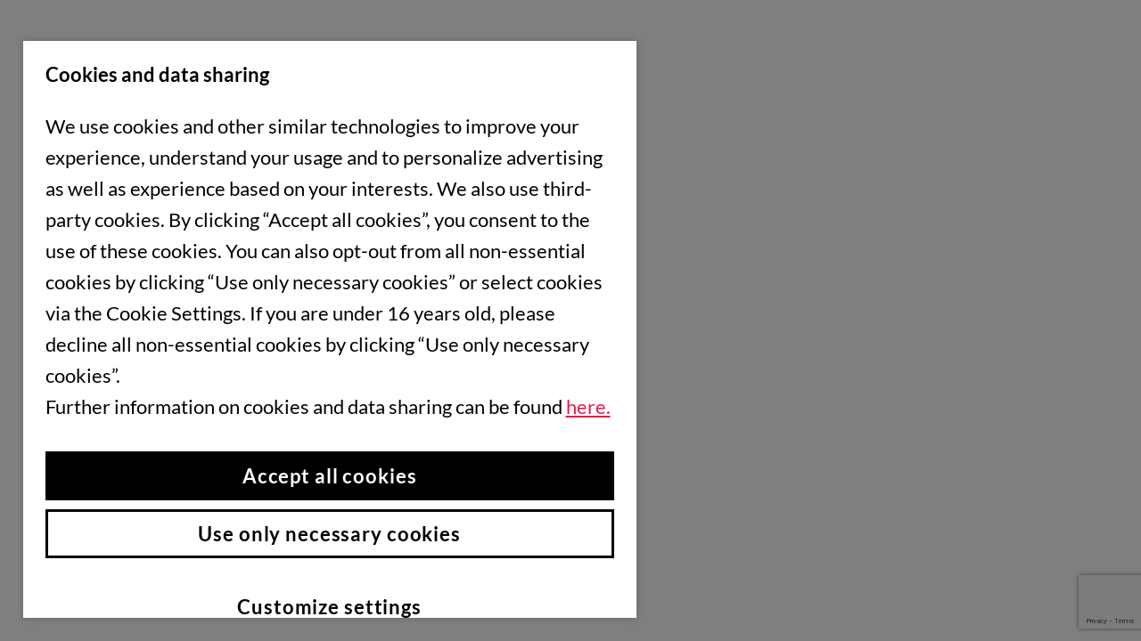

--- FILE ---
content_type: text/html; charset=utf-8
request_url: https://www.google.com/recaptcha/api2/anchor?ar=1&k=6Le_v9opAAAAAD1oIpNLsVkrzRhWoMU3mu6xX0pi&co=aHR0cHM6Ly9zdXBwb3J0LnBlYWtwZXJmb3JtYW5jZS5jb206NDQz&hl=en&v=PoyoqOPhxBO7pBk68S4YbpHZ&size=invisible&anchor-ms=20000&execute-ms=30000&cb=2jc8bwh6fqod
body_size: 48620
content:
<!DOCTYPE HTML><html dir="ltr" lang="en"><head><meta http-equiv="Content-Type" content="text/html; charset=UTF-8">
<meta http-equiv="X-UA-Compatible" content="IE=edge">
<title>reCAPTCHA</title>
<style type="text/css">
/* cyrillic-ext */
@font-face {
  font-family: 'Roboto';
  font-style: normal;
  font-weight: 400;
  font-stretch: 100%;
  src: url(//fonts.gstatic.com/s/roboto/v48/KFO7CnqEu92Fr1ME7kSn66aGLdTylUAMa3GUBHMdazTgWw.woff2) format('woff2');
  unicode-range: U+0460-052F, U+1C80-1C8A, U+20B4, U+2DE0-2DFF, U+A640-A69F, U+FE2E-FE2F;
}
/* cyrillic */
@font-face {
  font-family: 'Roboto';
  font-style: normal;
  font-weight: 400;
  font-stretch: 100%;
  src: url(//fonts.gstatic.com/s/roboto/v48/KFO7CnqEu92Fr1ME7kSn66aGLdTylUAMa3iUBHMdazTgWw.woff2) format('woff2');
  unicode-range: U+0301, U+0400-045F, U+0490-0491, U+04B0-04B1, U+2116;
}
/* greek-ext */
@font-face {
  font-family: 'Roboto';
  font-style: normal;
  font-weight: 400;
  font-stretch: 100%;
  src: url(//fonts.gstatic.com/s/roboto/v48/KFO7CnqEu92Fr1ME7kSn66aGLdTylUAMa3CUBHMdazTgWw.woff2) format('woff2');
  unicode-range: U+1F00-1FFF;
}
/* greek */
@font-face {
  font-family: 'Roboto';
  font-style: normal;
  font-weight: 400;
  font-stretch: 100%;
  src: url(//fonts.gstatic.com/s/roboto/v48/KFO7CnqEu92Fr1ME7kSn66aGLdTylUAMa3-UBHMdazTgWw.woff2) format('woff2');
  unicode-range: U+0370-0377, U+037A-037F, U+0384-038A, U+038C, U+038E-03A1, U+03A3-03FF;
}
/* math */
@font-face {
  font-family: 'Roboto';
  font-style: normal;
  font-weight: 400;
  font-stretch: 100%;
  src: url(//fonts.gstatic.com/s/roboto/v48/KFO7CnqEu92Fr1ME7kSn66aGLdTylUAMawCUBHMdazTgWw.woff2) format('woff2');
  unicode-range: U+0302-0303, U+0305, U+0307-0308, U+0310, U+0312, U+0315, U+031A, U+0326-0327, U+032C, U+032F-0330, U+0332-0333, U+0338, U+033A, U+0346, U+034D, U+0391-03A1, U+03A3-03A9, U+03B1-03C9, U+03D1, U+03D5-03D6, U+03F0-03F1, U+03F4-03F5, U+2016-2017, U+2034-2038, U+203C, U+2040, U+2043, U+2047, U+2050, U+2057, U+205F, U+2070-2071, U+2074-208E, U+2090-209C, U+20D0-20DC, U+20E1, U+20E5-20EF, U+2100-2112, U+2114-2115, U+2117-2121, U+2123-214F, U+2190, U+2192, U+2194-21AE, U+21B0-21E5, U+21F1-21F2, U+21F4-2211, U+2213-2214, U+2216-22FF, U+2308-230B, U+2310, U+2319, U+231C-2321, U+2336-237A, U+237C, U+2395, U+239B-23B7, U+23D0, U+23DC-23E1, U+2474-2475, U+25AF, U+25B3, U+25B7, U+25BD, U+25C1, U+25CA, U+25CC, U+25FB, U+266D-266F, U+27C0-27FF, U+2900-2AFF, U+2B0E-2B11, U+2B30-2B4C, U+2BFE, U+3030, U+FF5B, U+FF5D, U+1D400-1D7FF, U+1EE00-1EEFF;
}
/* symbols */
@font-face {
  font-family: 'Roboto';
  font-style: normal;
  font-weight: 400;
  font-stretch: 100%;
  src: url(//fonts.gstatic.com/s/roboto/v48/KFO7CnqEu92Fr1ME7kSn66aGLdTylUAMaxKUBHMdazTgWw.woff2) format('woff2');
  unicode-range: U+0001-000C, U+000E-001F, U+007F-009F, U+20DD-20E0, U+20E2-20E4, U+2150-218F, U+2190, U+2192, U+2194-2199, U+21AF, U+21E6-21F0, U+21F3, U+2218-2219, U+2299, U+22C4-22C6, U+2300-243F, U+2440-244A, U+2460-24FF, U+25A0-27BF, U+2800-28FF, U+2921-2922, U+2981, U+29BF, U+29EB, U+2B00-2BFF, U+4DC0-4DFF, U+FFF9-FFFB, U+10140-1018E, U+10190-1019C, U+101A0, U+101D0-101FD, U+102E0-102FB, U+10E60-10E7E, U+1D2C0-1D2D3, U+1D2E0-1D37F, U+1F000-1F0FF, U+1F100-1F1AD, U+1F1E6-1F1FF, U+1F30D-1F30F, U+1F315, U+1F31C, U+1F31E, U+1F320-1F32C, U+1F336, U+1F378, U+1F37D, U+1F382, U+1F393-1F39F, U+1F3A7-1F3A8, U+1F3AC-1F3AF, U+1F3C2, U+1F3C4-1F3C6, U+1F3CA-1F3CE, U+1F3D4-1F3E0, U+1F3ED, U+1F3F1-1F3F3, U+1F3F5-1F3F7, U+1F408, U+1F415, U+1F41F, U+1F426, U+1F43F, U+1F441-1F442, U+1F444, U+1F446-1F449, U+1F44C-1F44E, U+1F453, U+1F46A, U+1F47D, U+1F4A3, U+1F4B0, U+1F4B3, U+1F4B9, U+1F4BB, U+1F4BF, U+1F4C8-1F4CB, U+1F4D6, U+1F4DA, U+1F4DF, U+1F4E3-1F4E6, U+1F4EA-1F4ED, U+1F4F7, U+1F4F9-1F4FB, U+1F4FD-1F4FE, U+1F503, U+1F507-1F50B, U+1F50D, U+1F512-1F513, U+1F53E-1F54A, U+1F54F-1F5FA, U+1F610, U+1F650-1F67F, U+1F687, U+1F68D, U+1F691, U+1F694, U+1F698, U+1F6AD, U+1F6B2, U+1F6B9-1F6BA, U+1F6BC, U+1F6C6-1F6CF, U+1F6D3-1F6D7, U+1F6E0-1F6EA, U+1F6F0-1F6F3, U+1F6F7-1F6FC, U+1F700-1F7FF, U+1F800-1F80B, U+1F810-1F847, U+1F850-1F859, U+1F860-1F887, U+1F890-1F8AD, U+1F8B0-1F8BB, U+1F8C0-1F8C1, U+1F900-1F90B, U+1F93B, U+1F946, U+1F984, U+1F996, U+1F9E9, U+1FA00-1FA6F, U+1FA70-1FA7C, U+1FA80-1FA89, U+1FA8F-1FAC6, U+1FACE-1FADC, U+1FADF-1FAE9, U+1FAF0-1FAF8, U+1FB00-1FBFF;
}
/* vietnamese */
@font-face {
  font-family: 'Roboto';
  font-style: normal;
  font-weight: 400;
  font-stretch: 100%;
  src: url(//fonts.gstatic.com/s/roboto/v48/KFO7CnqEu92Fr1ME7kSn66aGLdTylUAMa3OUBHMdazTgWw.woff2) format('woff2');
  unicode-range: U+0102-0103, U+0110-0111, U+0128-0129, U+0168-0169, U+01A0-01A1, U+01AF-01B0, U+0300-0301, U+0303-0304, U+0308-0309, U+0323, U+0329, U+1EA0-1EF9, U+20AB;
}
/* latin-ext */
@font-face {
  font-family: 'Roboto';
  font-style: normal;
  font-weight: 400;
  font-stretch: 100%;
  src: url(//fonts.gstatic.com/s/roboto/v48/KFO7CnqEu92Fr1ME7kSn66aGLdTylUAMa3KUBHMdazTgWw.woff2) format('woff2');
  unicode-range: U+0100-02BA, U+02BD-02C5, U+02C7-02CC, U+02CE-02D7, U+02DD-02FF, U+0304, U+0308, U+0329, U+1D00-1DBF, U+1E00-1E9F, U+1EF2-1EFF, U+2020, U+20A0-20AB, U+20AD-20C0, U+2113, U+2C60-2C7F, U+A720-A7FF;
}
/* latin */
@font-face {
  font-family: 'Roboto';
  font-style: normal;
  font-weight: 400;
  font-stretch: 100%;
  src: url(//fonts.gstatic.com/s/roboto/v48/KFO7CnqEu92Fr1ME7kSn66aGLdTylUAMa3yUBHMdazQ.woff2) format('woff2');
  unicode-range: U+0000-00FF, U+0131, U+0152-0153, U+02BB-02BC, U+02C6, U+02DA, U+02DC, U+0304, U+0308, U+0329, U+2000-206F, U+20AC, U+2122, U+2191, U+2193, U+2212, U+2215, U+FEFF, U+FFFD;
}
/* cyrillic-ext */
@font-face {
  font-family: 'Roboto';
  font-style: normal;
  font-weight: 500;
  font-stretch: 100%;
  src: url(//fonts.gstatic.com/s/roboto/v48/KFO7CnqEu92Fr1ME7kSn66aGLdTylUAMa3GUBHMdazTgWw.woff2) format('woff2');
  unicode-range: U+0460-052F, U+1C80-1C8A, U+20B4, U+2DE0-2DFF, U+A640-A69F, U+FE2E-FE2F;
}
/* cyrillic */
@font-face {
  font-family: 'Roboto';
  font-style: normal;
  font-weight: 500;
  font-stretch: 100%;
  src: url(//fonts.gstatic.com/s/roboto/v48/KFO7CnqEu92Fr1ME7kSn66aGLdTylUAMa3iUBHMdazTgWw.woff2) format('woff2');
  unicode-range: U+0301, U+0400-045F, U+0490-0491, U+04B0-04B1, U+2116;
}
/* greek-ext */
@font-face {
  font-family: 'Roboto';
  font-style: normal;
  font-weight: 500;
  font-stretch: 100%;
  src: url(//fonts.gstatic.com/s/roboto/v48/KFO7CnqEu92Fr1ME7kSn66aGLdTylUAMa3CUBHMdazTgWw.woff2) format('woff2');
  unicode-range: U+1F00-1FFF;
}
/* greek */
@font-face {
  font-family: 'Roboto';
  font-style: normal;
  font-weight: 500;
  font-stretch: 100%;
  src: url(//fonts.gstatic.com/s/roboto/v48/KFO7CnqEu92Fr1ME7kSn66aGLdTylUAMa3-UBHMdazTgWw.woff2) format('woff2');
  unicode-range: U+0370-0377, U+037A-037F, U+0384-038A, U+038C, U+038E-03A1, U+03A3-03FF;
}
/* math */
@font-face {
  font-family: 'Roboto';
  font-style: normal;
  font-weight: 500;
  font-stretch: 100%;
  src: url(//fonts.gstatic.com/s/roboto/v48/KFO7CnqEu92Fr1ME7kSn66aGLdTylUAMawCUBHMdazTgWw.woff2) format('woff2');
  unicode-range: U+0302-0303, U+0305, U+0307-0308, U+0310, U+0312, U+0315, U+031A, U+0326-0327, U+032C, U+032F-0330, U+0332-0333, U+0338, U+033A, U+0346, U+034D, U+0391-03A1, U+03A3-03A9, U+03B1-03C9, U+03D1, U+03D5-03D6, U+03F0-03F1, U+03F4-03F5, U+2016-2017, U+2034-2038, U+203C, U+2040, U+2043, U+2047, U+2050, U+2057, U+205F, U+2070-2071, U+2074-208E, U+2090-209C, U+20D0-20DC, U+20E1, U+20E5-20EF, U+2100-2112, U+2114-2115, U+2117-2121, U+2123-214F, U+2190, U+2192, U+2194-21AE, U+21B0-21E5, U+21F1-21F2, U+21F4-2211, U+2213-2214, U+2216-22FF, U+2308-230B, U+2310, U+2319, U+231C-2321, U+2336-237A, U+237C, U+2395, U+239B-23B7, U+23D0, U+23DC-23E1, U+2474-2475, U+25AF, U+25B3, U+25B7, U+25BD, U+25C1, U+25CA, U+25CC, U+25FB, U+266D-266F, U+27C0-27FF, U+2900-2AFF, U+2B0E-2B11, U+2B30-2B4C, U+2BFE, U+3030, U+FF5B, U+FF5D, U+1D400-1D7FF, U+1EE00-1EEFF;
}
/* symbols */
@font-face {
  font-family: 'Roboto';
  font-style: normal;
  font-weight: 500;
  font-stretch: 100%;
  src: url(//fonts.gstatic.com/s/roboto/v48/KFO7CnqEu92Fr1ME7kSn66aGLdTylUAMaxKUBHMdazTgWw.woff2) format('woff2');
  unicode-range: U+0001-000C, U+000E-001F, U+007F-009F, U+20DD-20E0, U+20E2-20E4, U+2150-218F, U+2190, U+2192, U+2194-2199, U+21AF, U+21E6-21F0, U+21F3, U+2218-2219, U+2299, U+22C4-22C6, U+2300-243F, U+2440-244A, U+2460-24FF, U+25A0-27BF, U+2800-28FF, U+2921-2922, U+2981, U+29BF, U+29EB, U+2B00-2BFF, U+4DC0-4DFF, U+FFF9-FFFB, U+10140-1018E, U+10190-1019C, U+101A0, U+101D0-101FD, U+102E0-102FB, U+10E60-10E7E, U+1D2C0-1D2D3, U+1D2E0-1D37F, U+1F000-1F0FF, U+1F100-1F1AD, U+1F1E6-1F1FF, U+1F30D-1F30F, U+1F315, U+1F31C, U+1F31E, U+1F320-1F32C, U+1F336, U+1F378, U+1F37D, U+1F382, U+1F393-1F39F, U+1F3A7-1F3A8, U+1F3AC-1F3AF, U+1F3C2, U+1F3C4-1F3C6, U+1F3CA-1F3CE, U+1F3D4-1F3E0, U+1F3ED, U+1F3F1-1F3F3, U+1F3F5-1F3F7, U+1F408, U+1F415, U+1F41F, U+1F426, U+1F43F, U+1F441-1F442, U+1F444, U+1F446-1F449, U+1F44C-1F44E, U+1F453, U+1F46A, U+1F47D, U+1F4A3, U+1F4B0, U+1F4B3, U+1F4B9, U+1F4BB, U+1F4BF, U+1F4C8-1F4CB, U+1F4D6, U+1F4DA, U+1F4DF, U+1F4E3-1F4E6, U+1F4EA-1F4ED, U+1F4F7, U+1F4F9-1F4FB, U+1F4FD-1F4FE, U+1F503, U+1F507-1F50B, U+1F50D, U+1F512-1F513, U+1F53E-1F54A, U+1F54F-1F5FA, U+1F610, U+1F650-1F67F, U+1F687, U+1F68D, U+1F691, U+1F694, U+1F698, U+1F6AD, U+1F6B2, U+1F6B9-1F6BA, U+1F6BC, U+1F6C6-1F6CF, U+1F6D3-1F6D7, U+1F6E0-1F6EA, U+1F6F0-1F6F3, U+1F6F7-1F6FC, U+1F700-1F7FF, U+1F800-1F80B, U+1F810-1F847, U+1F850-1F859, U+1F860-1F887, U+1F890-1F8AD, U+1F8B0-1F8BB, U+1F8C0-1F8C1, U+1F900-1F90B, U+1F93B, U+1F946, U+1F984, U+1F996, U+1F9E9, U+1FA00-1FA6F, U+1FA70-1FA7C, U+1FA80-1FA89, U+1FA8F-1FAC6, U+1FACE-1FADC, U+1FADF-1FAE9, U+1FAF0-1FAF8, U+1FB00-1FBFF;
}
/* vietnamese */
@font-face {
  font-family: 'Roboto';
  font-style: normal;
  font-weight: 500;
  font-stretch: 100%;
  src: url(//fonts.gstatic.com/s/roboto/v48/KFO7CnqEu92Fr1ME7kSn66aGLdTylUAMa3OUBHMdazTgWw.woff2) format('woff2');
  unicode-range: U+0102-0103, U+0110-0111, U+0128-0129, U+0168-0169, U+01A0-01A1, U+01AF-01B0, U+0300-0301, U+0303-0304, U+0308-0309, U+0323, U+0329, U+1EA0-1EF9, U+20AB;
}
/* latin-ext */
@font-face {
  font-family: 'Roboto';
  font-style: normal;
  font-weight: 500;
  font-stretch: 100%;
  src: url(//fonts.gstatic.com/s/roboto/v48/KFO7CnqEu92Fr1ME7kSn66aGLdTylUAMa3KUBHMdazTgWw.woff2) format('woff2');
  unicode-range: U+0100-02BA, U+02BD-02C5, U+02C7-02CC, U+02CE-02D7, U+02DD-02FF, U+0304, U+0308, U+0329, U+1D00-1DBF, U+1E00-1E9F, U+1EF2-1EFF, U+2020, U+20A0-20AB, U+20AD-20C0, U+2113, U+2C60-2C7F, U+A720-A7FF;
}
/* latin */
@font-face {
  font-family: 'Roboto';
  font-style: normal;
  font-weight: 500;
  font-stretch: 100%;
  src: url(//fonts.gstatic.com/s/roboto/v48/KFO7CnqEu92Fr1ME7kSn66aGLdTylUAMa3yUBHMdazQ.woff2) format('woff2');
  unicode-range: U+0000-00FF, U+0131, U+0152-0153, U+02BB-02BC, U+02C6, U+02DA, U+02DC, U+0304, U+0308, U+0329, U+2000-206F, U+20AC, U+2122, U+2191, U+2193, U+2212, U+2215, U+FEFF, U+FFFD;
}
/* cyrillic-ext */
@font-face {
  font-family: 'Roboto';
  font-style: normal;
  font-weight: 900;
  font-stretch: 100%;
  src: url(//fonts.gstatic.com/s/roboto/v48/KFO7CnqEu92Fr1ME7kSn66aGLdTylUAMa3GUBHMdazTgWw.woff2) format('woff2');
  unicode-range: U+0460-052F, U+1C80-1C8A, U+20B4, U+2DE0-2DFF, U+A640-A69F, U+FE2E-FE2F;
}
/* cyrillic */
@font-face {
  font-family: 'Roboto';
  font-style: normal;
  font-weight: 900;
  font-stretch: 100%;
  src: url(//fonts.gstatic.com/s/roboto/v48/KFO7CnqEu92Fr1ME7kSn66aGLdTylUAMa3iUBHMdazTgWw.woff2) format('woff2');
  unicode-range: U+0301, U+0400-045F, U+0490-0491, U+04B0-04B1, U+2116;
}
/* greek-ext */
@font-face {
  font-family: 'Roboto';
  font-style: normal;
  font-weight: 900;
  font-stretch: 100%;
  src: url(//fonts.gstatic.com/s/roboto/v48/KFO7CnqEu92Fr1ME7kSn66aGLdTylUAMa3CUBHMdazTgWw.woff2) format('woff2');
  unicode-range: U+1F00-1FFF;
}
/* greek */
@font-face {
  font-family: 'Roboto';
  font-style: normal;
  font-weight: 900;
  font-stretch: 100%;
  src: url(//fonts.gstatic.com/s/roboto/v48/KFO7CnqEu92Fr1ME7kSn66aGLdTylUAMa3-UBHMdazTgWw.woff2) format('woff2');
  unicode-range: U+0370-0377, U+037A-037F, U+0384-038A, U+038C, U+038E-03A1, U+03A3-03FF;
}
/* math */
@font-face {
  font-family: 'Roboto';
  font-style: normal;
  font-weight: 900;
  font-stretch: 100%;
  src: url(//fonts.gstatic.com/s/roboto/v48/KFO7CnqEu92Fr1ME7kSn66aGLdTylUAMawCUBHMdazTgWw.woff2) format('woff2');
  unicode-range: U+0302-0303, U+0305, U+0307-0308, U+0310, U+0312, U+0315, U+031A, U+0326-0327, U+032C, U+032F-0330, U+0332-0333, U+0338, U+033A, U+0346, U+034D, U+0391-03A1, U+03A3-03A9, U+03B1-03C9, U+03D1, U+03D5-03D6, U+03F0-03F1, U+03F4-03F5, U+2016-2017, U+2034-2038, U+203C, U+2040, U+2043, U+2047, U+2050, U+2057, U+205F, U+2070-2071, U+2074-208E, U+2090-209C, U+20D0-20DC, U+20E1, U+20E5-20EF, U+2100-2112, U+2114-2115, U+2117-2121, U+2123-214F, U+2190, U+2192, U+2194-21AE, U+21B0-21E5, U+21F1-21F2, U+21F4-2211, U+2213-2214, U+2216-22FF, U+2308-230B, U+2310, U+2319, U+231C-2321, U+2336-237A, U+237C, U+2395, U+239B-23B7, U+23D0, U+23DC-23E1, U+2474-2475, U+25AF, U+25B3, U+25B7, U+25BD, U+25C1, U+25CA, U+25CC, U+25FB, U+266D-266F, U+27C0-27FF, U+2900-2AFF, U+2B0E-2B11, U+2B30-2B4C, U+2BFE, U+3030, U+FF5B, U+FF5D, U+1D400-1D7FF, U+1EE00-1EEFF;
}
/* symbols */
@font-face {
  font-family: 'Roboto';
  font-style: normal;
  font-weight: 900;
  font-stretch: 100%;
  src: url(//fonts.gstatic.com/s/roboto/v48/KFO7CnqEu92Fr1ME7kSn66aGLdTylUAMaxKUBHMdazTgWw.woff2) format('woff2');
  unicode-range: U+0001-000C, U+000E-001F, U+007F-009F, U+20DD-20E0, U+20E2-20E4, U+2150-218F, U+2190, U+2192, U+2194-2199, U+21AF, U+21E6-21F0, U+21F3, U+2218-2219, U+2299, U+22C4-22C6, U+2300-243F, U+2440-244A, U+2460-24FF, U+25A0-27BF, U+2800-28FF, U+2921-2922, U+2981, U+29BF, U+29EB, U+2B00-2BFF, U+4DC0-4DFF, U+FFF9-FFFB, U+10140-1018E, U+10190-1019C, U+101A0, U+101D0-101FD, U+102E0-102FB, U+10E60-10E7E, U+1D2C0-1D2D3, U+1D2E0-1D37F, U+1F000-1F0FF, U+1F100-1F1AD, U+1F1E6-1F1FF, U+1F30D-1F30F, U+1F315, U+1F31C, U+1F31E, U+1F320-1F32C, U+1F336, U+1F378, U+1F37D, U+1F382, U+1F393-1F39F, U+1F3A7-1F3A8, U+1F3AC-1F3AF, U+1F3C2, U+1F3C4-1F3C6, U+1F3CA-1F3CE, U+1F3D4-1F3E0, U+1F3ED, U+1F3F1-1F3F3, U+1F3F5-1F3F7, U+1F408, U+1F415, U+1F41F, U+1F426, U+1F43F, U+1F441-1F442, U+1F444, U+1F446-1F449, U+1F44C-1F44E, U+1F453, U+1F46A, U+1F47D, U+1F4A3, U+1F4B0, U+1F4B3, U+1F4B9, U+1F4BB, U+1F4BF, U+1F4C8-1F4CB, U+1F4D6, U+1F4DA, U+1F4DF, U+1F4E3-1F4E6, U+1F4EA-1F4ED, U+1F4F7, U+1F4F9-1F4FB, U+1F4FD-1F4FE, U+1F503, U+1F507-1F50B, U+1F50D, U+1F512-1F513, U+1F53E-1F54A, U+1F54F-1F5FA, U+1F610, U+1F650-1F67F, U+1F687, U+1F68D, U+1F691, U+1F694, U+1F698, U+1F6AD, U+1F6B2, U+1F6B9-1F6BA, U+1F6BC, U+1F6C6-1F6CF, U+1F6D3-1F6D7, U+1F6E0-1F6EA, U+1F6F0-1F6F3, U+1F6F7-1F6FC, U+1F700-1F7FF, U+1F800-1F80B, U+1F810-1F847, U+1F850-1F859, U+1F860-1F887, U+1F890-1F8AD, U+1F8B0-1F8BB, U+1F8C0-1F8C1, U+1F900-1F90B, U+1F93B, U+1F946, U+1F984, U+1F996, U+1F9E9, U+1FA00-1FA6F, U+1FA70-1FA7C, U+1FA80-1FA89, U+1FA8F-1FAC6, U+1FACE-1FADC, U+1FADF-1FAE9, U+1FAF0-1FAF8, U+1FB00-1FBFF;
}
/* vietnamese */
@font-face {
  font-family: 'Roboto';
  font-style: normal;
  font-weight: 900;
  font-stretch: 100%;
  src: url(//fonts.gstatic.com/s/roboto/v48/KFO7CnqEu92Fr1ME7kSn66aGLdTylUAMa3OUBHMdazTgWw.woff2) format('woff2');
  unicode-range: U+0102-0103, U+0110-0111, U+0128-0129, U+0168-0169, U+01A0-01A1, U+01AF-01B0, U+0300-0301, U+0303-0304, U+0308-0309, U+0323, U+0329, U+1EA0-1EF9, U+20AB;
}
/* latin-ext */
@font-face {
  font-family: 'Roboto';
  font-style: normal;
  font-weight: 900;
  font-stretch: 100%;
  src: url(//fonts.gstatic.com/s/roboto/v48/KFO7CnqEu92Fr1ME7kSn66aGLdTylUAMa3KUBHMdazTgWw.woff2) format('woff2');
  unicode-range: U+0100-02BA, U+02BD-02C5, U+02C7-02CC, U+02CE-02D7, U+02DD-02FF, U+0304, U+0308, U+0329, U+1D00-1DBF, U+1E00-1E9F, U+1EF2-1EFF, U+2020, U+20A0-20AB, U+20AD-20C0, U+2113, U+2C60-2C7F, U+A720-A7FF;
}
/* latin */
@font-face {
  font-family: 'Roboto';
  font-style: normal;
  font-weight: 900;
  font-stretch: 100%;
  src: url(//fonts.gstatic.com/s/roboto/v48/KFO7CnqEu92Fr1ME7kSn66aGLdTylUAMa3yUBHMdazQ.woff2) format('woff2');
  unicode-range: U+0000-00FF, U+0131, U+0152-0153, U+02BB-02BC, U+02C6, U+02DA, U+02DC, U+0304, U+0308, U+0329, U+2000-206F, U+20AC, U+2122, U+2191, U+2193, U+2212, U+2215, U+FEFF, U+FFFD;
}

</style>
<link rel="stylesheet" type="text/css" href="https://www.gstatic.com/recaptcha/releases/PoyoqOPhxBO7pBk68S4YbpHZ/styles__ltr.css">
<script nonce="RikaCOFHrlg0kR3F8lBW8Q" type="text/javascript">window['__recaptcha_api'] = 'https://www.google.com/recaptcha/api2/';</script>
<script type="text/javascript" src="https://www.gstatic.com/recaptcha/releases/PoyoqOPhxBO7pBk68S4YbpHZ/recaptcha__en.js" nonce="RikaCOFHrlg0kR3F8lBW8Q">
      
    </script></head>
<body><div id="rc-anchor-alert" class="rc-anchor-alert"></div>
<input type="hidden" id="recaptcha-token" value="[base64]">
<script type="text/javascript" nonce="RikaCOFHrlg0kR3F8lBW8Q">
      recaptcha.anchor.Main.init("[\x22ainput\x22,[\x22bgdata\x22,\x22\x22,\[base64]/[base64]/bmV3IFpbdF0obVswXSk6Sz09Mj9uZXcgWlt0XShtWzBdLG1bMV0pOks9PTM/bmV3IFpbdF0obVswXSxtWzFdLG1bMl0pOks9PTQ/[base64]/[base64]/[base64]/[base64]/[base64]/[base64]/[base64]/[base64]/[base64]/[base64]/[base64]/[base64]/[base64]/[base64]\\u003d\\u003d\x22,\[base64]\\u003d\x22,\x22IsKEED8uw5DCunNXwpgvwq9JHVdNVFfDkMOlwppfVzhtw7HCuAHDni7DkRg0MFVKPw4RwoBiw6PCqsOcwqHCu8Kra8OFw4kFwqkkwpUBwqPDtMO9wozDssKFCsKJLhwrT2Bea8OEw4l6w4cywoMvwpTCkzIRSEJaWsK/H8KlanjCnMOWdWBkwoHCn8OjwrLCkmPDoXfCisOjwr/CpMKVw4Yxwo3Dn8Oqw5TCrgtTJsKOwqbDkMKbw4IkbsONw4PClcOiwp49AMOQHDzCp1sWwrzCt8OQGFvDqxJIw7x/[base64]/DjMOoUcO3w6XDqwnChcOLwr0iCsOSLirCgsOjGnhwNcOsw7rCiSbDqcOEFGMIwofDqkzCtcOIwqzDqsO1YQbDtsK9wqDCrFLCqkIMw4HDi8K3wqoew4MKwrzCg8KjwqbDvVTDsMKNwonDmlhlwrhfw781w4nDlsK7XsKRw506PMOcWsKkTB/CocKowrQDw7HCiyPCiA88RhzCrDEVwpLDsBMlZwzCjzDCt8OwfMKPwp83YgLDl8KKJHYpw5fCocOqw5TCgcKQYMOgwpVCKEvCkMO5cHM0w47Cmk7CtMK9w6zDrW/[base64]/Ct8O7FHwDw7U0UwROQsKuwpLCklRzC8OSw6jCvMK/wqXDpgXCssOPw4HDhMOrfcOywpXDjMOtKsKOwo7DhcOjw5AsfcOxwrwzw67CkDxlwqAcw4sqwqQhSDLCiSNbw4oAcMOPUsOrY8KFw49hSsKpdsKQw6nCssOvRMKFw4bCmTUtWw/CkFvDvQXCgMK/[base64]/DiAnDtDpWwofDv8KaU8Oiw6hCw47CnMKAInIBN8Oqw6vCjMKiQ8OPQhDDrGYIRcKrw4fCtRJhw7grw70ZXhHDu8OubCXDlEBQXMO7w7ktdmHCtE/[base64]/[base64]/CksO/w4nClsKoEMKMUGFqaMOAwoglS1bCvsOLwqrCnWzDjsOvw6TCq8KjSUh/[base64]/CvsO/[base64]/PsOQwq7DlsOxw4tlSmEAS3IKQyIaw7nDk8KHwoPDkHp0eCMZworDhztQUsKkdWFiSsOUJFR1eDHCgcOHwo42MmrDhlDDg3HClsOhQMOxw40JecOjw4bDlWfCsDfCkA/[base64]/HMK+XcKFw4hIV8KGKEEHWcO+O8KQw5DCscOdw4UoTcKQO0rCs8O6IBPCp8K/wqbDs3TCo8O8N01YF8Kww5XDqHNMw7fCrcOOT8O0w5JBDsKCS3fChsKdwrvCuj/Cgxo2wrwUb04Mwp/CpBI7w7pLw6HDucK+w6rDv8OeMEgjwrx8wr5dAcK/[base64]/[base64]/CrcOpXsOlwpgsYARUR8OmIcKwcDxPUH5bdcOuEcOiXMO/w7B0K1RcwqnCqsK8UcOwT8OEwqzDrcKOw5jCmRTDs343KcOhfMKML8OkC8OYAMKgw4A4wrpywrTDncOvbD1qfsK7w77CpW3DqXFsOMKXPiwaLm/[base64]/Dq8K9E8OUY8OpHsO5NsOWahXCoMO+NsOKw6R/[base64]/CsjpKwpfDksOaaAkNCsKxH1fDtR3Cn8KWcsKsLhfDom/DncK/ZsKfwplRwprCmMKAImTCksO0DVNFwrovRjTDuQvDgQzDlALCgS1dwrd4w4pfw4hFw45uw4HDt8OUbMK7SsKqwr/[base64]/[base64]/[base64]/f8OpTVplJD1GwpbDsA9dw7N6wqNPw53DpT9JwoPDvQ03woB3wrx/WTnDocKEwp1Vw5Z3EjRGw4tHw7vChcK+OVpDCGvDl3vCicKOwrDDgwwkw78xw7/DgjbDtsKQw7/ChH42wop2woUPL8K6w6/DmkfDgHE0O3tkw6bCiALDsBPCigNPwqfDiibCn0Vrw6kAw6fDuC7CiMKob8KFwrTDksOuw7QVFSVswqloL8OvwpHCoW/Dp8OQw6wNwovCocK0w4zDuRpHwoHDgCFHJsOPGgZjw6HDrMOgw6rCihZcZcOBCMOXw4RHCsOCL28ewookR8OGw5pXw4QYw7TCs1sOw7PDmcKFwo7CnsOod1ItCcO3MxbDvjPDty1fwpzCn8Otwq/[base64]/CmsKqw6Zww6vDtAw9w7dRIMK4wp3CmsOVBsOnw7XDhcKhwp1Pw7NKMnlZwqMjexHCh1rDssOtNmzDk23DlyQdPcOvwq3Co0Udwr/Dj8OjLWEsw6HDrsKcJMKuC3/CiAjCigEkwrF/Wg3CgMOww5o7RnXDtDTDssOANkbDscKcCQQ0LcOsNDhIwrzDnsKeY3gLw5RfQiEyw4UqHUjDvsKDwqBIGcOow5jCk8O0LhPDisOIwrHDsRnDmMOqw4cnw7sROmzCsMOoOcKCcynCqcKNP23CksOhwrBpSBQYw489CWdpdMKgwoN7wpjCucOiw5l5Tx/Dn2dEwqB4w5Auw6E5w7kxw6PCvsOtw7giIMKRUQLDqcKywocqwp3CnWrDgsKmwqQ9F0URw5XCgMOowoBQCmsNw7HDkGHDo8OAL8KXwrnCtmcRw5RTw6Y3w7jCqsKWw40BcVDCjm/[base64]/NR7CmsOsPzN3B39dSkRuOnbDqMOhYigPw4VYw64TMh52w4TDmcOtUGxUSMKKVmZ7UxcnRcOTQ8OQOcKoBcKKwroDw4xuwrUTw7sEw7JRQRE9HSdOwrkaIyrDt8KUw5t5woTCoFPDlRLDt8O9w4DCghjCkcOYZsK4w60HwqXDhXUyCFYnN8OpaSIhP8KHAMKRfl/CtkjDp8K/Zj1Nwo0yw6BewrjCmMO1WmdKXsKMw7fCqCfDuybCj8KKwp3Cm1NsWigKwpVhwpLDu27DnUbCtQJ0w7HCo0LDjH7CvyXDncK/w6Urw6l/[base64]/A27ClMOmwrUeS8KNdXg/wpRyW29Rw4vDksOHw4jCgykRwoxQfgRFwqYnw5LCrgR8wr0WA8KbwovCn8Omw4AhwqprEMOrw7XDisKfYMKiw53DpTvDmhfCrMOHwpDDpRgyP1N0woDDixXDpMKKEn7CsQpOwqnDtzjDvycOw6UKwpbDtsO/w4UzwqbCsVTCosKhwok/R00rwp8WBMKpwq3CmWvDiGbClz7ClMK9w7FzwoPCg8K/[base64]/[base64]/CtcKxC8KBcjAgQcOEXcKBwrXDgMOaw4rDucKyZ2XCnMOrXMOhw77DgcOsZmHDl2M2wpLDqsKrWwLCs8OBwqjDul/CssOOeMOoU8OccsOBwpjDnMOGAsO8wpohw6ZGPMOdw65owp8tS3xAwoN5w4zDtMOWwoZ1woTCnsOUwqVDw7zDuHrDkMOawoHDo3oyb8KPw6fDjWNHw4UhKMO3w75RBcKuEBt8w7QCQcO0KQpWw5guwrt0wq0PMGFTDTDDn8O/[base64]/BiTDuE/[base64]/[base64]/DhXHChcKoU8OXNV8Ee8OEw5JJbsOXXV3DmMOjEMKsw7FzwqcYKnjDvsOcY8KgbQPCocOww41wwpAow6vCo8OxwqwiT14GY8Kpw648a8O7woMyw55VwpJocsKNdkDCpsOTCcKmXMOcGhLCrMONwp/CicOwTklzw7jDmQkWKADCrWzDpBQhw6nDgCjClgALemPDlGljwpvCnMO+w6XDriE4w5bCrsKSw4HCtSVOPMKBwqJFwrdHHcOjHSHCh8O0NcK9J1DCsMKkwoFMwq0HOMODwo/[base64]/DhsOAwpDDs0VUAcKOCFwOwpzDocKxPMO/WcKEwoctwpXCtQNCwog4agnDm2ACw5wmHGXCq8OJayhNW1jDrsK/[base64]/OMOdFcOVBcO2J8KPw6DDlShAwrFvw6xOwokhw5bDmMKuwpnDghnDjz/[base64]/CrcKVQB/[base64]/CjQQZBFnDrwMlwqAow7nDn8OoRRZkwrLChWxow6bCt8ODS8OqaMKNei9bw4vDpyTCuGLCukZQV8Ouw69PcR42wpF0QgnCvClLJcOSwqfDtS9Bw7XCsgHCmMO/wprDjhrDl8KJHMOWw73DonLCkcO2w43CiBjCnzp9wosXwrU/[base64]/DoANobj7CucKNUMKqwo4mw7lOw7hFw6XCkMKVwoZEw7/CtcKkw41Gw6DDsMOBwqd9O8OQLcO8eMOPSnZdIyHCpcOFB8KBw4/Dk8KRw6rCoWEywq7CmGYWa1zCtnfChWnChsOeHjLCm8KRGyFGw6TDlMKCwq9rdMKkw7cqw5ouwogaMwJHQ8Ktwo5Xwq7CmH/DvsKNDyzCujPDtcK7wrZWb2ptMBjCk8OiAMKlScKzSsOcw7Y2wpfDiMOsB8O+wpAbEsO6PFrClSZLwozCj8OGw5sjw4PCo8Oiwpc+e8KOS8K7P8Keb8OFKSzDogJ/wrpowqLDkDxdwp/CtcKBwo7DpRBLcMO2w4ZIZml0w591w5lIesOZaMKKw7fDswkrHMKZCmDCrSsbw7dWeHbCvcOzw7snwrDCmcKYBUIswrNceUVUwpxcGMOiwoh1eMO6woXCrU9GwqbDt8K/[base64]/w5nDkMOaHMO/woArHsOAOCrCrcKdw4XCk0nDphQfwr7Dk8OLw78PSWhFAsK4GBHCkz/Cm20cwp3CkcOIw5fDvVnDgC9dBBxIRcK/wrYtGMKewrlcwp0MAcKKwo3CjMOTwoUpw6nCvQZSTDfCocO5w5h9bMKJw4LDtsK1wqnCljg5wqFmZA94WlYQwp1swocywolAY8KMTMO/w6LCvW5/C8Oxwp/DrcOFMH1tw6PCvg3DnA/DiULCosK7IVVaBcOrF8O1woJbwqHCpWrCpcK7w7zCtMOewo4sfU4ZasOjCH7CtsOpN3sFw78Rw7LDoMOzw4LCqsOfwpTCnSxfwrTDrcKVwqpwwofCmAhawrXDhMK7w65Lw41OOcKqG8OEw43DtVh3HAR0wozDvsKTwoHCvn3DtlPDnwDCqWfCmArDpgo1wqQ8AQ/CqMKIw5jCk8KnwppsOhLCk8KZwozDsEdfB8Ktw4PCvWNUwpZePH8jwqgfIFPDpHMFw7QNcVF8wpvDh2MzwrRlKsKwczjDsHzCg8KPw5PDvcKpTsKewpUVwoTCu8Kkwpd5GsOzwr7CpMK2GsKrJiDDnsOTByzDmFFnMsKDwobDhcO/SMKBScKfwp7CmBzDkT/DgCHCigLCtcOiNGkuw4hnw67Do8KPf3/DviHCnCQzw77Cu8KRM8OGwp4Uw6Zlwp/Cm8OVCsOtBl3CmsKnw5HDl1/CoG3DtsKfw7ZuDsOgclMcFMKnNMKZUcKmMlMoRsK4woQxCXjCjMKnYsOlw5VYwoATaGx+w4FDwrbCjMKVWcKwwrMJw5nDhsKhwrfDs0h6WMKxwpnDjlDDhsKYw7wQwoVWwqXCt8OOw5TCvQ1+w7BNwrB/w73CijfDsX1GRlQfNcKuwqQFZ8OMw7TDj03DjsKZw7p3P8K7Tm/Cu8O1IjAVEwkkwq8nwr4ca2rDm8OEQh3DusKsJnocwrNqVsKTw4LCs3vDmn/CiHbDiMOHwoHDvsO8aMK/Ez7DuWoRw45FW8Kgw7sbw5pQVcOgWEHDgMKvRsOaw6bDjsK5AEcmBMOiwojDnH4vwpLDknHCr8OKEMOkRBPDqBPDlDLCjsOddV7Dki1owpdbIBlxJcKKwrg5JcK0wqLCpX3Cki7DtcKNw4fCpTMsw4/DiTpVD8KbwqzCsTvCrxlRw7fDjGwtw7DDgsOfRcOcMcKbw6vDnANJaynCu11hwp9BRy/[base64]/UMOHw5nCsMO7BsKFYzjDmisvXcOwwonDk8Kiw7hgFsKdBMO4wpjDjsO7XVFtwrzCr1/Dv8O1AsOgw5bCoT7CqGx9WcK5TjoOOMKZw6RZwqdHwpfCicOZbQpbw6nDmyLCucKYLTJaw4rCox/CrcO2wpTDjnHDgzUGCnLDpCsTAsKuwqrCrBPDscOHRCrCqDtvFUlSdMKmWifCmMKiwpRAwqoNw4prVcKPwpXDqMK/wqTDlU7CpFYjOMKmOMKQCFXCq8OFYx8ndcOAA2NWLSvDiMOdw6/DvHfDj8KDw7ckw5sCwroIw5UgcHjCrMOnF8KiJ8OkOMKmeMKdwp0WwpFUWydeV0wlwofDqEnCljlWwo3DtsKrXy8mZlXDl8K9RFN5P8KkNjjCqcKcPAcNwrhKwoLCn8OYblTChCnDh8K5wqTCmMO9OhTCgGbDvEzCmsO1NF/Dk0ohcEvClCI3wpTDhMKvAk7DvTAgwoDChMKaw4rDkMK9WHtmQCUuBsKpwrt1FMO0P0Aiw7cbw4nDlhfDgsOrwqofRXMawpt9w5ttw5fDpS7CsMO0w5Y2wpg/w57DqDFuPmrChhbCsXAmHFQcDMKgwoJCE8Oxwp7DicOuM8OgwqjDlsO/SDJ9JAXDs8Oyw6EVbznDv2U4fzkgPMKNFDLCj8OxwqkkemFeQAHDvcO9I8KGH8KowrvDtsOlDGTDnWjDujUtw6rDlsO+U2TCoQQtS0TDkwIBw6h9EcOJQBfDmwPCuMK+dWIrPUvCkRosw5gFXH8Bwo4fwp06aUTDgcOCwrLCi1g/[base64]/DhT3ChxrDm8OxBsK5B1DDuMOqRVIBMEVdZh/CkWM9ayxST8Ksw6bDvMOpSMO3e8OSHsKCfCglVF1bwpvCs8OAP2Zkw77DsXnCusOmw4fDrm3DpmJBw5JHw6kiIsKzw5zDt3M1wq3CgTrCtMK4BMOWw7E/S8K/[base64]/DosK7NsOxw7cgXMK9w7PCjDfDhsO0McKHMy/DvDAEwpPCiTLCnSUOZMKQwqrDljLCuMO8BMKldHYeAcOpw6UyOSzCmBfCklJwHMOiQ8Olwp3DoA7CqsOKHRHCti7CglJlYsKrw57Dgx7DnEbDl03Ds23Cj0XCjyM0Ig3Cj8K4XcOKwoPCg8K/[base64]/[base64]/DrTwKL8OEEsKUaCZvwpUXaMKfGcOhXCxOIkPDiALDjnTCvRDDgMOic8OOwpDDpQ8jwoIiTMKrIgjCpMOFw5FSeHNNwq0Ew6BgbsOvwoU6B0PDtCQawqxhw7c6eUcZw4jDlsOAc3XCtgHCisKqfsKZO8K0JDBJW8KJw6/CocKDwrtpT8Kew5hDJigFOAPDvcKLwqRLwqc2PsKWw4YGFWlUIEPDiRRowoLCuMK3w4bCm0t0w5IdNzzCucKDFVlPwpHCrMK7Ci5pPj/DrsOkw7N1w6PDtMOnV0glwp9VcsOMasK/XCrDlDNBw5BxwqvDgsKyCMKdUTMYwqrCjHtIwqfCucO5wpPCpjsdYwnCrMKpw4tgFShIO8KqCw92wplMwoMhAWXDpcOmXsOEwqhpwrZ/wrgiwohBwq80w6PCh0bDj1Z/IsOmPTUOYcO0dsOoJR/CrxNSJTZeZgI5I8OtwphQw5kswqfDsMOHJ8K7FsO6w67CvcOnUxfDhcOaw6bClxgOwrZVw7/CmcKVHsKMNsO4Hwk9wqtAEcOND2g9wqrDmkTDl3lrwqlGHDnDkcOdGVt9Uj/ChMKVwoE5O8OVw4jCrMOUw5zDlCw5XW3CvsKJwpDDvWILwqPDoMK0wpoMwoPDnMK/wrbCocKQVS10wpLCpkbDnnI6wr/[base64]/CnMKcCMK/NVLDp8OVSMOsd8KrTEDCoCDCosO6f3Ame8KMVMKRwqrDqm7DvXc/wq7DocOxRsOVw43Cq1jDkcO2w4XDoMKoLsO2wrPDiRpRw482LMK0wpbDjHlta3DDhgNWw4nCq8KOR8OBw4LDtcKREMKdw5p/TcOKd8KcFcKDFCgcwrBjw7VOw5tSwpfDtEFgwpNrZU7ChWI9wq/[base64]/w5VpbsO2w4RVMhLDjC3DijjDpBVewq5jwqcNZ8KDw58NwrhZJDlIw4vCsSfCnnYww7g7dTfCnMOPcy0bwqsRVcOVEMOzwoLDsMKKRENswrg+wqI/D8OEw4IpA8K4w4VJSMK5wpJARcKWwoMrWsKaCMOXJ8KgFMOIV8OQFAfCgcKYwr1jwr7DvAfCqmLCtcKuwpMwZwlyNXPCgMKXwpjDvCbDlcK/[base64]/CncOGw6TDoiLCn8OtwpnDgQ54w4fCmsOWZRl+wpodw7lFKU/DpAxJGMKGwrB6wpXCoBNVwoEGYsOTCsO2wqHCh8K+w6PColN9woRpwonCtsOlwrTDg2jDvMOMNsKjw7/ChCQWeFUwPlTCkMKVwrw2w7N8wqhmOsKDMsK4w5TDlwrCmx0qw7JIJUDDpMKLwqBiXWxMDsKkwrgXf8Ojbk5Ow7ABwphwBSPCncOEw4/CqsK4NANYw5vDssK6wpPCsVPCjELDmV3Ch8Ocw7Zqw6oew6/DnwjDnSktwql0YCrDvsOoHxbDg8O2KT/CosKXS8Kkek/Dg8Kyw7TDnk8HC8Knw6rChzJqwoRHw73Ckwcdw4pvUQVRLsOhwrVkwoMiwqwSUGlNw6JtwrheEjs6csOXw4LDokx4w5ZOCh4ybFXDrMOww7Z+RcKHMsOIIcOHecOmwq/CjxEMw5TCkcKeFcKdw7NvFcO+UDl/Dk57w75qwr0EOcOkMgXDqgITD8OBwprDv8K2w48AKwXDn8OUbUJKKMK/worCs8Kow5zCnMO/wovDu8OXw6XCsHhWQsKXwr00fRMrw6PDvwHDuMOSw4TDvcO4TsOnwqPCvMOiwqDCkA5vwqIpaMOzwoR5wqtaw6XDssOgS0XCpHzCpgd2wrIIF8OqwrXDrMK8W8K4w5XCnMODwqpvCyvDgMOhw4TCncO7WnbDhHZywpHDkw0nw5rCiW3Cm2RSekZXWsOKMnt/WUDDiTHCv8K8woTCl8ODLWHCr0rDrx8aDAjCgMOcwqprwo5Vw6kpwp9ScT7CpHrDj8Kad8OpJ8K/SRU7wpXCjkYIwofCgHfCrsOPYcOnbQvCoMOYwr7Dt8OIwpBSw4fCkMOnw6LCvSliw6tGbG3ClMKRw4XCsMKZKBoHJgQHwrc/[base64]/[base64]/CsMOcwoA2EcK3SMOzaRfDo8KjwqzDncKHwpzCuXJEWMKAwr3CqlYGw4LDusOHBsOhw7vCg8OARmwWw4nCjDwswovCjsKtY3AXVcONdT/DuMO7wrLDkwMFOMK/J0PDlMKBXgYge8OYaV9Nw6zChVgOw4cwdHLDk8KWwrvDs8OFwrjDj8OjacOfwpLCncK6d8O8w4HDhcKBwr3DqngWAMOFwoDDpMOQw4YmTSUGdcKMw5zDlR4sw5t/w7nDvnZ5wr/[base64]/DgsODw5xcwprDp3AuwoQGVMKnPMOpe8KkwrjCqsKqMkHClWcfwqYLwoc3w4UGw4dnaMOYw63Co2ckDMOQWnnDmcOUd03Dr3g/WnfDsDfDuE3DscKBwplfwqtYbyjDtDU1woXCscKZw71BfcKuJz7CoCbChcORwpsZbsOhwrxvVMOAwoXCpsKIw4HDmsKuwqVww7stf8O/w5cOwpvCrBlBOcO5w5PCjQZWwobCgMKKOjBaw6ZbwrDCucOxwrk6CcKWwpkWwo7DrsOWLcK+F8Ouw7IJRDrDvMOuw41Efg/DjUnCkiQow6jCh2QVw5LCt8ODNMKNDhITwqrDh8KqB2PCuMK8PU/[base64]/DtXgAwogtwq/[base64]/CmEbDqDfDkiYGwqrCp8KnGV0Wwq8nw5bDj8OWw4gSJcKYfMKBw68ZwodJeMK7w5DCkcOvwoJQe8O7YyLCtCvDvsOGVU/[base64]/SkXCm8KHw6NdQsO7wrLDpB1nJMKxwqLDtcKfw5vDnxYyecKNBcKowpgyJWwswoA/wrbDhMKAwoo0bX3CqyfDhMKrw7dVwpEBwq/[base64]/DmMXBC9qwqHCh0jCm8KsfgHClmPClFRvd3vDuQ0QBMKDZMOmH3nDqVLDvcKnw7pNwrwKHAnCuMKuw7kwA3vCvw/[base64]/AcK4TSdyVcOgw7YswoHDg31RTsKAXQwSw5/CrcKHwr/DjcO3woHCmcKhwq4xLMKzw5Bowp7DtsKZHkYOw5/[base64]/[base64]/N3x6CjJ9V8OPwq7Dg8OlwqfCn8KjCcO+SnhiE8KkZ10rwrnDuMOXw6vCmsOxw5gHw5BhdcOEw7nDi1rClWs+w6ELw69kwo3Cgm8wJ1ttwr97w6/CksKacG09d8O/w7NkG3NRwqRFw5pKK3gnwqLChlDDsUIAEcKgUzvCjMO9HHR0HH3DicOtw7jCiDQzDcO8w5DCkWJ1Aw7CuAPCj0t4woktP8K3w6/[base64]/wopww4LCtmfCp3TCt3cSwofCm09Ww4dQamjCslHCpcO2PMOER2ouZcOOYsOwKRLDoxDCpcK5SRfDvcKYw7zCoC0sAMOTb8Ohw4wFecOyw5PCtBYtw6rChMOOehPDmArCtMKvw6HCjQbCl0B7CsOKNS7Dr2XCt8OawoclbcKbMEU4Q8KFw4jCmTbCpMKXB8OGw6/DvMK7wos7dmjCr17DlX4Cw7x1wr/DjMKGw4nCusK3w7DDiAZ1ZcOvIxcIcgDCulgcwqrCpl3CvlTDmMOOwrJHwpoeFMK+J8OCHcKjwqw6fxHDksO3w4BUR8Kgbx/CrcKUwpnDv8OsCBvCuSEYccKIw6LChXPCjW/CohnCgcKYOcOCw554OsO0dwkXLMOlwqjDv8Ksw5w1XTvDmcKxw7vCk1PClBvDhVciCcOhRcOEwq7CncOIwobDk3PDtsKHGcKjDkDDmMOEwqtRZ0DDoxDDssKDWhVww5tSw6ALw6BAw6jCnsO/fsOxw7bDp8OzSExtwqA/[base64]/[base64]/DnwLDuwY5Xw4cWcOCw5lCKsOxw6TDmTYXOMOUw6vCosKjccKNDMOIwoh3YsOUDRoeW8O2w6fCqcKKwq55w7k8XjTCmRfDu8Kow4bDgMO5ICViJ2JfNUnDpWvCqzbDniRnwozClEnDpS3DmsK2w74HwpQmGXlfEMOWw7TCjTMjwo/CrgxCwrPDuWMkw5sVw49OwqobwrzCm8KcOMKgwoADYVVgw4/DsiLCoMKpfS5BwonDpzE5B8KKHRkkPDpxNMOxwp7Dv8KGYcKowqbDmlvDqwXCrg4Hw4rCrj7DqRfDu8OOUnMJwo7DgTvDuSPDq8KsbhQVIcKtw651IhXDtMKMw67Cg8KYW8Ouwp8oQi08agLCin/CrMOGAcOKLG3CsWJ1RMKHwpY0w4RWwozChcODw47CqMKNGMOBSC3DnMOCwr/[base64]/CvsKEdHnDoAbDkRHDq8Kdw5TDpcK0PWvDlxoBwqwyw5hEwqJmwpETQ8KVLnZ2BQzCicKqw68kw7ktDcKXwq1Jw6TDtHrCmcK1V8Kww6fCn8K/LsKqwonCmcOJZMOXLMKqworDmMOnwrdlw4QIwqfDv3ImwrTCoRXDssKBw6RPw5PCqMOpVTXCiMK3ExHDrS3Cv8KKJgbCpsOWw7/CqHcnwrB/w59ZbMKrCnUPYTQcw4p9wqHDrQotUsOpMMKJasOSw4fCm8KKHELCrsKpRMKYJcOqwqczw48uwoHClMOYw69Xw5HDr8K4wp4Hw4TDhVjCvjsgwpovwrZfwq7Dri9fAcK/wqnDrMKsbAwUZsKnw615w7jCqX08wpzDtsOLwr7DnsKXwojCvcKpNMKNwqB9wrQIwo97w63CmRgVwpXCoyrCtGTCowlxScOSwowHw7w1D8OOwqLDvMKZXA3ChD9yUALCtMO7EcK6wpbDtSrCr30yVcKEw7J9w5x/Gg8nw7/[base64]/wrdxwpjDs8ONw4cLw59eQ8O2cjs6Pg9SQnTCqsOrw5QSwo43w5rCg8OsKMKsWsK8JG/CiEHDqcONYS4jPWBPw5x6Im7CkMKiGcKwworDu3PDjsKDwrvDtcKlwqrDmRjCl8KSdFrDv8KpwoTCqsOjw7zDjcOFZRDComHCl8OCw5vCjsKKScKSw6XCqEw+ZkArdsOjb1RREMO3PMOBCkFuwpvCrcOnScK5XkZhwp/Dn0w9w5kdBcOswrLCq28Nw5IlE8KPw7jCp8OCw7HDksKfFMK2dhhQKirDu8O0wrs1wpJjbVItw6XDmi/[base64]/wofCpk4cwpoja2fCi8Oiw5nCjh7CmgvDowEYwqjDusKXw4V7w5JYe2zCjcK/w6rClcOce8OZJsO5w5lMw4oUbQbDkcKfwojDkDU5f3HCgMO9XcKywqRswq/CvhN6EsOTGcKOYkvCpXoMD2fDmV3DuMO7wpAcd8K4XcKtw5o6AsKCPsOQw5zCvWDDkcOWw6srR8OaSjVtBcOVw73Cn8OPw6nCmVF0w5dkwp/[base64]/ClQfDscKHw4/[base64]/[base64]/Dk8OGw6fCr08ddSzDlEUuNsOHKUJPRkTDkErDqAg0woQGw5YXN8K7wpdBw6s4w655asOcDmd3JlLCuUrCvGgoSSNkVQTDocOpw7UPw7/[base64]/ChR3Ci2gtwqDDpcKMYsOHwoF3OUQ9woPCpsKnCEPCsjNAwpE5w4FHHsKnJXR/RcKPDkLDpUdzwpo9w5DCu8OvfsOGMMO2wrYqw6zCiMKxPMKNTsKMEMKUcHd5wrnCh8OfdifDpG7Cv8KeWWBecA4yExjCv8O+NsOcw55ZE8K1w6pVBVrCljzCq2zCr23Ct8OKcE/DpMOiMcKxw7w4a8KvJR/CnMKZKgcbRcK/Nwwzw4gsesKhfjXDuMOfwobCvhtSdsKQcRUQw6Q3w47CjcKcKMO8Q8KRw4Rqwo/CisK9w43DpnM5JMO4wrpowpTDhnkww6bDuz3CjMKFwqwmwrfDtAjCtR1Ow5hSYMO0w6zCqWPDvMKgwpLDmcOdw7I1IcKbwpQXOcKQfMKPVsKnwo3DsBxkw5BwQGMyFUgEUy/[base64]/Dv2LCoDTCvHoyUMKpw710CSbDicOiwrfCrxPCusOMw6PDhkFDICfDkxfDm8KPwpcvw47CiV80wrzDg1cAwpzDnnc+KsKBFcKjfcKrwqhNwqrDm8ONKVDDsTvDq27Cn0jDu2LDmkbCtVTCgcKRH8OVPsKVH8KHB0vClWNnwobCnGt2O0IGcy/Dg3jCiEXCocKMFVtvwrRrw6pdw5nDksO+elkzw5bCjsKQwofDp8KLwpvDgsO/[base64]/Ct0fDk8ObwrrDoMO7WcO6w6DDp8KDwqNJbcKhBMOZw4EYw6t/wp1QwoREwq3DlcKqw7rDsX0hZcKtDcO8w4tyw5HDu8Knw7hHBwZPw57Djn5fO1XCnEEMP8KWw4UAw4zCjy5Dw7zDpAnCk8KPwpzCusOSwo7CtcKbwokXcsOhOXzCs8KXFsOqXsKCw6wvw7bDskhwwoDDlX0sw6nDtnMhRj/DlknCq8KuwqPDqcKqw5RBCydXw6/CuMOjf8KVw4Bnw6PCsMOxw5zDksKsNcObw7/ClUJ+w5gHRgsOw6U0B8OtXDl2w640wqHDrGIOw6bCm8KkBDQscx7DjG/CscOxw4rDlcKPwpNIH2pgwpXCugvCnsKOf0t7wo3CvcKXw5xCOUYpwr/DtFDChMONwqABcMOoScK6woXCtUTDl8OBwoJtwqEbBcK0w6QzTcKxw7HDtcKiwqvCmmXDmcK6wq5Iwq5WwqNnfMOlw75/wrPCmDZrHxDCocOyw6QESWoAw4fDjhLCnMK9w7Mow7vCrxvCigcmZXrDn3HDnG00FkjDmHHCoMKhw4LDn8K4w50UG8O9HcK4wpHDsX3ClQjCjA/DvUTDvXHClcKuw6RJwq81w6wuYCTCv8KYwp3DpMKGw7rCvnzDs8Kgw7lPCyM6woE/[base64]/CgzXDt8Ofw5nDlXDDsMOfKkDCrsK3AcKrGsKkwo7DjxstE8K0wpTDucK3FcOwwrgQw53Clg8Pw4YFTMK7woTCjcKtHMOTX0TDhWoOMx5vQQHCr0LClsK/QVYHwqTDhEUswqTDo8KmwqjCssOvMRPClgzDplPDqGRqK8OSDhA4wonCt8OGFsOrQUEADcKNw54NwoTDq8O5bsKyUWbDng/Ch8K+K8OqLcKsw4MMw5TCii8sasKcw6oLwqlCwox5w7IPw6gdwp/CusKzRVjDjkpyaQbCj3fCsgc6Vwouwpcxw4rDvcOewr4OWsKtcm9WIcOEOMK1ScOkwq4mwo8GGMOlXUhJwqrDisOfwp/Dr2t2R0zDiCwmfcOabkvCqwTDqEDCiMOvXsO8w7/DnsOlGcO/KF3CrsOpwqpgw58WfsKkwrTDpyfDqMKCSA5PwqQFwr3CjT7DlyTCpR8OwqVsFyzCusKnwpjDjcKUH8OQwqHDpS/DngwuRhjCsUgaZx8jwobCtcKGd8K8w5A7wqrCiVvDtMKCB37Ci8KVwr7ChB10w54Ywq3CrU7CkMOBwrUBwrEtEFzDtyjCjcKfw5o/[base64]/w53CpsOHclpqU8KXwopSwo/[base64]\\u003d\x22],null,[\x22conf\x22,null,\x226Le_v9opAAAAAD1oIpNLsVkrzRhWoMU3mu6xX0pi\x22,0,null,null,null,1,[21,125,63,73,95,87,41,43,42,83,102,105,109,121],[1017145,420],0,null,null,null,null,0,null,0,null,700,1,null,0,\[base64]/76lBhnEnQkZnOKMAhk\\u003d\x22,0,0,null,null,1,null,0,0,null,null,null,0],\x22https://support.peakperformance.com:443\x22,null,[3,1,1],null,null,null,1,3600,[\x22https://www.google.com/intl/en/policies/privacy/\x22,\x22https://www.google.com/intl/en/policies/terms/\x22],\x22+K3grSy5i2elUDsOlWiPIvOJhAanxpcZ6IlhSWxEFIQ\\u003d\x22,1,0,null,1,1768715709599,0,0,[197,24,168,140],null,[10,74,248,3,143],\x22RC-pH20WCMYBo5syw\x22,null,null,null,null,null,\x220dAFcWeA5r-RJoPwZD2GR8j0v8vzT7fTFJTD39dNFa4KghJcP3yhw4koas0r_F8JS-rEqg6p_Wc5ho5LkaHfMio-se0dbVbrJAdQ\x22,1768798509628]");
    </script></body></html>

--- FILE ---
content_type: text/javascript
request_url: https://support.peakperformance.com/sfsites/c/resource/AutoLaunchWindow
body_size: 843
content:
(function (window) {
	function getCookie (name) {
		const matches = document.cookie.match(new RegExp('(?:^|; )' + name.replace(/([\.$?*|{}\(\)\[\]\\\/\+^])/g, '\\$1') + '=([^;]*)'))

		return matches ? decodeURIComponent(matches[1]) : null
	}

	window.chatHelper = {
		openChat () {
			window.document.querySelector('.helpButtonEnabled button').click()
		},
	}

	window.iframeHelper = {
		updateHeight (elt, propName, options) {
			const height = (
				elt
				&& elt.scrollHeight
			) || undefined

			if (height) {
				const message = {}
				const additionalHeight = (
					options
					&& options.additionalHeight
				) || 0

				message[propName] = (height + additionalHeight) + 'px'

				if (
					options
					&& (
						options.scrollTop
						|| options.scrollTop === 0
					)
				) {
					message.scrollTop = options.scrollTop
				}

				parent.postMessage(message, '*')
			} else {
				document.addEventListener('DOMContentLoaded', function () {
					window.iframeHelper.updateHeight(elt, propName, options)
				})
			}
		},
		attachResizeObserver (elt, propName, options) {
			const resizeObserver = new ResizeObserver(() => {
				window.iframeHelper.updateHeight(elt, propName, options)
			})

			resizeObserver.observe(elt)
		},
	}

	window.addEventListener('pusheventdata', event => {
		window.dataLayer = window.dataLayer || []
		window.dataLayer.push(event.detail)
		
		window.appEventData = window.appEventData || []
		window.appEventData.push(event.detail)
	})

	window.addEventListener('captchareset', function () {
		window.grecaptcha.reset()
	})

	window.addEventListener('initcaptcha', event => {
		window.grecaptcha.render(event.detail.element, {
			'sitekey' : event.detail.siteKey,
			'callback': event.detail.callback,
			'expired-callback': event.detail.expiredCallback,
		})
	})

	window.addEventListener('checkcaptcha', event => {
		window.grecaptcha.ready(function () {
			window.grecaptcha.execute(event.detail.siteKey, {
				action: event.detail.action,
			}).then(token => {
				event.detail.callback(token)
			})
		})
	})

	window.addEventListener('resizable', event => {
		window.iframeHelper.updateHeight(event.detail.element, event.detail.propName, event.detail.options)
		window.iframeHelper.attachResizeObserver(event.detail.element, event.detail.propName, event.detail.options)
	})

	window.addEventListener('askcustomerdata', () => {
		const data = getCookie('shared_customer_data') || '{}'

		window.postMessage({
			key: 'customerData',
			...JSON.parse(data),
		}, '*')
	}, false)

	window.addEventListener('openchat', () => {
		window.chatHelper.openChat()
	})

	window.addEventListener('phonecall', event => {
		window.open(`tel:${event.detail.phoneNumber}`)
	})

	window.addEventListener("getPrechatFields", event => {
		window.embeddedservice_bootstrap.prechatAPI.setVisiblePrechatFields({
			"Country": {
				"value": event.detail.country,
				"isEditableByEndUser": true
			},
			"Language": {
				"value": event.detail.language,
				"isEditableByEndUser": true
			},
		});
	});
})(window)

--- FILE ---
content_type: text/javascript;charset=UTF-8
request_url: https://support.peakperformance.com/s/sfsites/l/%7B%22mode%22%3A%22PROD%22%2C%22dfs%22%3A%228%22%2C%22app%22%3A%22siteforce%3AcommunityApp%22%2C%22fwuid%22%3A%22REdtNUF5ejJUNWxpdVllUjQtUzV4UTFLcUUxeUY3ZVB6dE9hR0VheDVpb2cxMy4zMzU1NDQzMi41MDMzMTY0OA%22%2C%22loaded%22%3A%7B%22APPLICATION%40markup%3A%2F%2Fsiteforce%3AcommunityApp%22%3A%221421_mg1QpGWKsu060_sD-hU2fg%22%7D%2C%22apce%22%3A1%2C%22apck%22%3A%22JHt0aW1lc3RhbXB9MDAwMDAwMDA4ODlkYQ%22%2C%22mlr%22%3A1%2C%22pathPrefix%22%3A%22%22%2C%22dns%22%3A%22c%22%2C%22ls%22%3A1%2C%22lrmc%22%3A%22551347034%22%7D/resources.js?pu=1&pv=1768519495000-1599770630&rv=1767693481000
body_size: 2724
content:
'undefined'===typeof Aura&&(Aura={});
(function(){function initAccessResources(){$A.componentService.addModule('markup://force:customPerms','force/customPerms',['exports'],null,{});$A.componentService.addModule('markup://force:userPerms','force/userPerms',['exports'],null,{ActivitiesAccess:true,AddDirectMessageMembers:true,AllowUniversalSearch:true,ContentWorkspaces:true,EmailAdministration:true,EmailTemplateManagement:true,EnableCommunityAppLauncher:true,EnableNotifications:true,PasswordNeverExpires:true,SelectFilesFromSalesforce:true,ShowCompanyNameAsUserBadge:true,UseWebLink:true,})};if(Aura.frameworkJsReady)initAccessResources();else{Aura.beforeFrameworkInit=Aura.beforeFrameworkInit||[],Aura.beforeFrameworkInit.push(initAccessResources)}})();Aura.StaticResourceMap={"css":{"nbavs":1679309734000},"ZipCodeChecker_js":{"":1613743563000},"CustomWilsonSubbrands":{"":1729260503000},"playbuttons":{"nbavs":1679309735000},"getTrackingDetailErrorResponse":{"parcelLabV2":1707312809000},"updateHeight":{"":1666714283000},"secureFilters":{"et4ae5":1680354640000},"CustomDataTable":{"nbavs":1756471557000},"SNA_Evoshield1_sf_default_cdn_UhVAJ":{"":1752052219000},"securePay":{"nbavs":1734452712000},"chatMessageStyle":{"":1739291796000},"searchresultserror":{"parcelLabV2":1707312809000},"AtomicLogoCommunity":{"":1672763141000},"SNA_Mayoi_sf_default_cdn_Atec1":{"":1752051828000},"FileSaver":{"nbavs":1756471556000},"SalomonSerifFont":{"":1674754994000},"LuxilonFavIcon":{"":1730903723000},"jQueryUI":{"et4ae5":1680354485000},"SNA_O8lZv_sf_default_cdn_Luxilon1":{"":1752052285000},"RequiredField":{"et4ae5":1544018966000},"CustomSalomon":{"":1739265056000},"CustomTeamShop":{"":1715674838000},"CustomSalomonPS":{"":1674754994000},"WilsonFavIcon":{"":1707388481000},"SNA_kX6oI_sf_default_cdn_Arc_teryx1":{"":1764086377000},"getnotificationsresponse":{"parcelLabV2":1707312809000},"NoAccess2_svg":{"et4ae5":1544018966000},"SalomonSansFont":{"":1674754994000},"PlayAction":{"nbavs":1519293300000},"jsforce":{"nbavs":1756471557000},"nbcf":{"nbavs":1756471558000},"Highcharts":{"nbavs":1592213240000},"Bootstrap_Ressources":{"":1656928250000},"AtomicFonts":{"":1673518722000},"SNA_Peak_Performance_Japan1_sf_edge_Rw0DU":{"":1718972870000},"faviconWilson":{"":1513219867000},"bot_analytics":{"ailabs":1675875553000},"PeakPerformanceFavIcon":{"":1630498661000},"LT_Wilson_logo":{"":1561730903000},"LaunchPreChat":{"":1765899256000},"parcelLabDeliveryAssets":{"parcelLabV2":1716976524000},"jszip":{"nbavs":1756471556000},"CustomAtomic":{"":1684913945000},"FormSuccess_Icon":{"":1586285128000},"DemariniFavIcon":{"":1707388481000},"SliderSpinner":{"lisl":1559749739000},"WilsonFonts":{"":1730903722000},"SPlus":{"":1758009146000},"LT_Arcteryx_logo":{"":1562075251000},"LouisvilleSluggerFavIcon":{"":1707388481000},"auth0SpaJs":{"":1741684808000},"PeakPerformanceCustomCSS":{"":1751964126000},"getmagiclinkresponse":{"parcelLabV2":1707312809000},"FormError_Icon":{"":1586285128000},"SNA_Atomic1_sf_edge_3a2TY":{"":1714662389000},"VoiceIntegrationCallCenterAdapter":{"natterbox":1756472288000},"uxds":{"et4ae5":1680354486000},"ratingStars":{"":1571651790000},"Charts":{"nbavs":1756471557000},"SNA_Salomon1_sf_edge_WlwKT":{"":1750929783000},"SNA_KIren_sf_default_cdn_Atec1":{"":1731691108000},"bootstrap":{"et4ae5":1680354484000},"AtecFavIcon":{"":1730903723000},"LanguageCode_js":{"":1480019867000},"ContactUs":{"":1743492962000},"kpis_bots":{"ailabs":1675875553000},"LT_Armada_logo":{"":1561730778000},"ExactTargetStyles":{"et4ae5":1619270947000},"audioplayer":{"nbavs":1679309734000},"RequiredFieldG":{"et4ae5":1544018966000},"SNA_Wilson_Subbrands1_sf_default_cdn_mJ1ON":{"":1704906152000},"channelMenuSettings":{"":1617178001000},"DataTables":{"nbavs":1756471557000},"CustomLouisvilleSlugger":{"":1732088988000},"ExactTargetImages":{"et4ae5":1680354483000},"msal":{"":1715064545000},"AjaxLoader_gif":{"natterbox":1631108816000,"nbavs":1756472099000},"business_value_bots":{"ailabs":1675875553000},"contactForm":{"":1656928252000},"SalomonSansBoldFont":{"":1674754994000},"SNA_BLLxC_sf_default_cdn_ESW_Salomon_17387617298971":{"":1755091225000},"dialListStyles":{"nbavs":1756471556000},"SLDS100":{"et4ae5":1680354484000},"CustomWilson":{"":1730206275000},"fuelUX":{"et4ae5":1680354485000},"comet4":{"nbavs":1679309731000},"SNA_Amersports21_sf_edge_syrll":{"":1675178426000},"searchresultsemail":{"parcelLabV2":1707312809000},"LT_Salomon_logo":{"":1562073374000},"AdobeSatelliteLib":{"":1561552835000},"warrantyForm":{"":1656928253000},"JQuery_js":{"":1656928252000},"Salomon_logo_bot":{"":1756909945000},"LT_Atomic_logo":{"":1562075633000},"SNA_FQySk_sf_default_cdn_Armada1":{"":1732644976000},"SPlusUnlimited":{"":1758009147000},"slds":{"nbavs":1756471558000},"SLDS_212":{"":1480019868000},"SNA_Team_Shop1_sf_default_cdn_EY0JD":{"":1753775985000},"SNA_DeMarini1_sf_default_cdn_rnYDi":{"":1752052008000},"getorderbyemailresponse":{"parcelLabV2":1707312809000},"PlatformEvents":{"nbavs":1756471556000},"Insights":{"nbavs":1756471557000},"getmagiclinkerrorresponse":{"parcelLabV2":1707312809000},"SNA_nWwuf_sf_default_cdn_Amersports1":{"":1732636481000},"CustomSalomonBot":{"":1756906575000},"PeakPerformanceFonts":{"":1718719668000},"TeamShopFavIcon":{"":1707388481000},"componentStyles":{"et4ae5":1544018966000},"LiveAgent":{"":1430210110000},"esw_custo":{"":1561470580000},"SNA_Louisville_Slugger1_sf_default_cdn_MWicz":{"":1752052120000},"CustomDeMarini":{"":1742899198000},"Tooltips":{"et4ae5":1619270948000},"MessagingPreChatCustomLabels":{"":1748336397000},"WilsonBatClaimFormImages":{"":1678786835000},"PeakSnippetSettingsFile":{"":1625847187000},"faviconArcteryx":{"":1513219867000},"faviconSalomon":{"":1674845110000},"CustomAtec":{"":1730802482000},"forbiddenmock":{"parcelLabV2":1716976524000},"img":{"nbavs":1756471557000},"PeakPeformanceIconMountain":{"":1631716505000},"faviconSalomonPersonalShopper":{"":1674845003000},"JB_Icon":{"et4ae5":1544018966000},"INP":{"nbavs":1756471556000},"AtomicFavicon":{"":1673455402000},"typeahead":{"":1561552840000},"qTip_js":{"":1475133818000},"orderResponses":{"parcelLabV2":1716976524000},"EvoshieldFavIcon":{"":1707388481000},"getorderresponse":{"parcelLabV2":1707312809000},"SNA_W9hHQ_sf_default_cdn_Peak_Performance_Repair1":{"":1754411126000},"LiveChat":{"":1430210110000},"SNA_Salomon_Personal_Shopper1_sf_edge_SLyXa":{"":1726069217000},"CustomLuxilon":{"":1730802482000},"Typeahead":{"et4ae5":1680354484000},"SNA_nkEcn_sf_default_cdn_ESW_Salomon_Messaging_Web_17508598283571":{"":1767693481000},"SiteSamples":{"":1430210110000},"jQueryUISlider":{"et4ae5":1680354485000},"SNA_Wilson2_sf_edge_QWCaw":{"":1759235110000},"jsPDF":{"":1741684808000},"MciLogin":{"et4ae5":1613224858000},"getTrackingDetailCorrectResponse":{"parcelLabV2":1707312809000},"AtomicTabLogo":{"":1673455065000},"SNA_Peak_Performance1_sf_edge_PF4NM":{"":1764089838000},"getordererrorresponse":{"parcelLabV2":1707312809000},"voicemailplayer":{"nbavs":1756471558000},"modStyle":{"et4ae5":1544018966000},"jQuery":{"et4ae5":1619270953000,"nbavs":1756472099000,"natterbox":1756472288000},"AutoLaunchWindow":{"":1756821037000},"CommunitySnippetSettingsFile":{"":1736848469000},"CustomEvoshield":{"":1742899198000},"desert_svg":{"et4ae5":1544018966000},"ChatBotAvatar":{"":1604393811000},"LightningMarketingCloudStyles":{"et4ae5":1544018966000},"PeakPerformanceJPCustomCSS":{"":1718964447000}};

(function(){function initResourceGVP(){if(!$A.getContext()||!$A.get('$Resource')){$A.addValueProvider('$Resource',{merge:function(){},isStorable:function(){return false},get:function(resource){var modStamp,rel,abs,name,ns;var nsDelim=resource.indexOf('__');if(nsDelim>=0){ns=resource.substring(0,nsDelim);name=resource.substring(nsDelim+2)}else{name=resource}var srMap=Aura.StaticResourceMap[name];modStamp=srMap && srMap[ns=ns||Object.keys(srMap)[0]];if(!modStamp){return}rel=$A.get('$SfdcSite.pathPrefix');abs=$A.get('$Absolute.url');return[(abs||rel||''),'/resource/',modStamp,'/',ns===''?name:ns+'__'+name].join('')}})}}if(Aura.frameworkJsReady)initResourceGVP();else{Aura.beforeFrameworkInit=Aura.beforeFrameworkInit||[],Aura.beforeFrameworkInit.push(initResourceGVP)}})();Aura.resourcesReady=!0

--- FILE ---
content_type: application/x-javascript
request_url: https://assets.adobedtm.com/323c24ea560f/22001a7ffc48/launch-fe496500ff1d.min.js
body_size: 92520
content:
// For license information, see `https://assets.adobedtm.com/323c24ea560f/22001a7ffc48/launch-fe496500ff1d.js`.
window._satellite=window._satellite||{},window._satellite.container={buildInfo:{minified:!0,buildDate:"2025-12-18T11:02:58Z",turbineBuildDate:"2024-08-22T17:32:44Z",turbineVersion:"28.0.0"},environment:{id:"ENe0cdbbf6de6b408c8543492debadeb52",stage:"production"},dataElements:{"Product | Price Type":{defaultValue:"",modulePath:"core/src/lib/dataElements/customCode.js",settings:{source:function(){return _satellite.getVar("Data Layer Object").product[0].price.priceType}}},"Cart | ID":{modulePath:"core/src/lib/dataElements/customCode.js",settings:{source:function(){return appEventDataProcess&&appEventDataProcess.computedState&&appEventDataProcess.computedState.cartID?appEventDataProcess.computedState.cartID:appEventDataProcess&&appEventDataProcess.computedState&&appEventDataProcess.computedState.cartId?appEventDataProcess.computedState.cartId:appEventDataProcess&&appEventDataProcess.computedState&&appEventDataProcess.computedState.cart&&appEventDataProcess.computedState.cart.cartId?appEventDataProcess.computedState.cart.cartId:void 0}}},"Checkout | Shipping Country":{defaultValue:"",modulePath:"core/src/lib/dataElements/customCode.js",settings:{source:function(){return appEventDataProcess.computedState.transaction.shippingGroup[0].shipToCountry}}},"QS | Pro Club - pc8":{defaultValue:"",modulePath:"core/src/lib/dataElements/queryStringParameter.js",settings:{name:"pc8",caseInsensitive:!0}},"Meta Workaround | Country Language":{storageDuration:"visitor",modulePath:"core/src/lib/dataElements/customCode.js",settings:{source:function(){if(_satellite.getVar("Meta | Country Language"))return _satellite.getVar("Meta | Country Language");var e=window.location.pathname.match(/^\/(\w{2}\/\w{2})/);return e&&e[1].replaceAll("/","-")}}},"transaction.total.currency":{defaultValue:"",cleanText:!0,modulePath:"data-layer-manager-search-discovery/src/lib/data_elements/context_aware_data_element.js",settings:{dataLayerPath:"transaction.total.currency"}},"Form | Form Field":{defaultValue:"",modulePath:"data-layer-manager-search-discovery/src/lib/data_elements/context_aware_data_element.js",settings:{dataLayerPath:"form.formField"}},"Adobe | Brand":{modulePath:"core/src/lib/dataElements/constant.js",settings:{value:"Atomic"}},"QS | Pro Club - pc5":{defaultValue:"",modulePath:"core/src/lib/dataElements/queryStringParameter.js",settings:{name:"pc5",caseInsensitive:!0}},"Page | Page Sub-Type":{defaultValue:"",modulePath:"data-layer-manager-search-discovery/src/lib/data_elements/context_aware_data_element.js",settings:{subscription:{endDate:1609471485},dataLayerPath:"page.pageSubtype"}},"Facebook | ID":{defaultValue:"",modulePath:"core/src/lib/dataElements/customCode.js",settings:{source:function(){var e="316662532142883";return"production"!=_satellite.environment.stage&&"true"!==localStorage.getItem("com.adobe.reactor.debug")||(e="316662532142883"),e}}},"Meta | Gender":{modulePath:"core/src/lib/dataElements/customCode.js",settings:{source:function(){function e(e){for(var t,a=e.split(","),r={},n=0,i=0,o=a.length;i<o;i++){var s=a[i];void 0===r[s]?r[s]=1:r[s]=r[s]+1,r[s]>n&&(n=r[s],t=a[i])}return t}function t(e){return/^(Herr|Herren|Hombre|Homme|Men|M\u0119skie|Uomo|\u30e1\u30f3\u30ba)$/.test(e)?"Male,Unisex":/^(Dam|Damen|Damskie|Donna|Femme|Mujer|Women|\u30a6\u30a3\u30e1\u30f3\u30ba)$/.test(e)?"Female,Unisex":/^(Unisex|Unisexe|\u30e6\u30cb\u30bb\u30c3\u30af\u30b9)$/.test(e)?"Unisex":/^(Dla dzieci|Junior|J\xfanior|\u30b8\u30e5\u30cb\u30a2)$/.test(e)?"neutral":void 0}var a=document.querySelector('meta[name="at-gender"]');if(a&&a.content)return t(e(a.content));var r=document.querySelector('meta[name="at-category"]');if(r&&r.content&&"product-page"==_satellite.getVar("Meta | Page Type")){var n=r.content,i=(n=n.split(",")).find((function(e){return e.startsWith("men")})),o=n.find((function(e){return e.startsWith("women")}));if(i&&o)return"Unisex";if(i)return"Male";if(o)return"Female"}return null}}},"QS | Pro Club - pc2":{defaultValue:"",modulePath:"core/src/lib/dataElements/queryStringParameter.js",settings:{name:"pc2",caseInsensitive:!0}},"Product | Picture Data":{defaultValue:"",modulePath:"data-layer-manager-search-discovery/src/lib/data_elements/context_aware_data_element.js",settings:{dataLayerPath:"pictureTitle"}},"Product | Name":{defaultValue:"",modulePath:"core/src/lib/dataElements/customCode.js",settings:{source:function(){return _satellite.getVar("Data Layer Object").product[0].productInfo.name}}},"transaction.transactionID":{defaultValue:"",cleanText:!0,modulePath:"data-layer-manager-search-discovery/src/lib/data_elements/context_aware_data_element.js",settings:{dataLayerPath:"transaction.transactionID"}},"Product | Primary Color":{defaultValue:"",modulePath:"core/src/lib/dataElements/customCode.js",settings:{source:function(){return _satellite.getVar("Data Layer Object").product[0].productInfo.primaryColor}}},"Exact Target | JobID":{modulePath:"core/src/lib/dataElements/customCode.js",settings:{source:function(){var e="",t="cmpid",a=new URLSearchParams(window.location.search.toLowerCase());if(a.has(t)){var r=a.get(t).split("|");"crm"==r[0]&&"em"==r[1]&&(e=r[4])}return e}}},"Page | Subsection 3":{defaultValue:"",cleanText:!0,modulePath:"core/src/lib/dataElements/customCode.js",settings:{source:function(){var e=appEventDataProcess.find((function(e){return"Page Loaded"===e.event}));return e&&e.page.subsection3}}},"Context | Cart Location":{modulePath:"core/src/lib/dataElements/customCode.js",settings:{source:function(){return"cart-page"===_satellite.getVar("Page | Page Type")?"Cart":"Popin Cart"}}},"Page | Language (URL)":{modulePath:"core/src/lib/dataElements/customCode.js",settings:{source:function(){var e=window.location.pathname.match(/^\/(\w{2})-(\w{2})/);return e&&e[1]}}},"page.siteName":{modulePath:"data-layer-manager-search-discovery/src/lib/data_elements/context_aware_data_element.js",settings:{subscription:{endDate:1641007485},dataLayerPath:"page.siteName"}},"Link | Type":{defaultValue:"not set",modulePath:"data-layer-manager-search-discovery/src/lib/data_elements/context_aware_data_element.js",settings:{subscription:{endDate:1641007485},dataLayerPath:"linkInfo.linkType"}},"linkInfo.linkId":{defaultValue:"",cleanText:!0,modulePath:"data-layer-manager-search-discovery/src/lib/data_elements/context_aware_data_element.js",settings:{dataLayerPath:"linkInfo.linkId"}},"Meta | Category":{modulePath:"core/src/lib/dataElements/customCode.js",settings:{source:function(){var e=document.querySelector('meta[name="at-category"]');return e&&e.content&&"product-page"!=_satellite.getVar("Meta | Page Type")?e.content:null}}},"Meta | Cart Items":{modulePath:"core/src/lib/dataElements/customCode.js",settings:{source:function(){var e=document.querySelector('meta[name="at-cart-items"]');return e&&e.content?e.content:null}}},"Marketing Cloud | Environment":{modulePath:"core/src/lib/dataElements/customCode.js",settings:{source:function(){let e="emea",t=window.location.hostname,a=_satellite.getVar("Page | Site Country");if(t.match("support.atomic.com"))switch(a){case"us":e="namUs";break;case"ca":e="namCa";break;case"int":e="int"}else{let t=window.location.pathname.match(/^\/(\w{2}-\w{2})/),a=t&&t[1];if(t)switch(a){case"en-us":e="namUs";break;case"en-ca":case"fr-ca":e="namCa"}else{let t=document.documentElement.lang;"en"!=t&&"x-DEFAULT"!=t||(e="int")}}if(t.match("qual-it.")||t.match("qual-bu.")||t.match("amerservice--preprod.sandbox.my.site.com")){if("emea"==e)return"//cdn.evgnet.com/beacon/amersportseurope/qual_bu_ato_emea/scripts/evergage.min.js";if("namUs"==e)return"//cdn.evgnet.com/beacon/amersportseurope/qual_bu_ato_nam_us/scripts/evergage.min.js";if("namCa"==e)return"//cdn.evgnet.com/beacon/amersportseurope/qual_bu_ato_nam_ca/scripts/evergage.min.js";if("int"==e)return"//cdn.evgnet.com/beacon/amersportseurope/qual_bu_ato_int/scripts/evergage.min.js"}else{if("emea"==e)return"//cdn.evgnet.com/beacon/amersportseurope/prod_ato_emea/scripts/evergage.min.js";if("namUs"==e)return"//cdn.evgnet.com/beacon/amersportseurope/prod_ato_nam_us/scripts/evergage.min.js";if("namCa"==e)return"//cdn.evgnet.com/beacon/amersportseurope/prod_ato_nam_ca/scripts/evergage.min.js";if("int"==e)return"//cdn.evgnet.com/beacon/amersportseurope/prod_ato_int/scripts/evergage.min.js"}}}},"Content | Content Title":{defaultValue:"",modulePath:"data-layer-manager-search-discovery/src/lib/data_elements/context_aware_data_element.js",settings:{subscription:{endDate:1609471485},dataLayerPath:"content.contentTitle"}},"voucherDiscount.discountCode":{defaultValue:"",cleanText:!0,modulePath:"data-layer-manager-search-discovery/src/lib/data_elements/context_aware_data_element.js",settings:{dataLayerPath:"voucherDiscount.discountCode"}},"Salesforce | Organization ID":{modulePath:"core/src/lib/dataElements/customCode.js",settings:{source:function(){var e="6425582";return"production"!=_satellite.environment.stage&&"true"!==localStorage.getItem("com.adobe.reactor.debug")||(e="6425582"),e}}},"Product | Product Finding Method":{defaultValue:"",modulePath:"core/src/lib/dataElements/customCode.js",settings:{source:function(){if(_satellite.getVar("findingMethod"))return _satellite.getVar("findingMethod");var e="";return document.location.href.match(/icid/)||document.location.href.match(/intcmp/)||"promotionClicked"===localStorage.getItem("dtm-findingMethod")?e="Internal Campaign":document.location.href.match(/cmpid/)?e="External Campaign":"search"===localStorage.getItem("dtm-findingMethod")?e="Internal Search":"relatedProduct"===localStorage.getItem("dtm-findingMethod")?e="Product Recommendation":"comparison"===localStorage.getItem("dtm-findingMethod")?e="Comparison":"menu"===localStorage.getItem("dtm-findingMethod")?e="Navigation Menu":"body-link"===localStorage.getItem("dtm-findingMethod")?e="Body Link":document.referrer?document.referrer.includes(location.hostname.split(".").slice(1).join("."))?e="Internal Navigation":document.referrer.includes(location.hostname.split(".").slice(1).join("."))||(e="External Referring Domain"):e="Direct",localStorage.removeItem("dtm-findingMethod"),_satellite.setVar("findingMethod",e),e}}},"Product | Franchise":{defaultValue:"",modulePath:"core/src/lib/dataElements/customCode.js",settings:{source:function(){return _satellite.getVar("Data Layer Object").product[0].productInfo.franchise}}},"Data Layer Object":{defaultValue:"",modulePath:"data-layer-manager-search-discovery/src/lib/data_elements/context_aware_data_element.js",settings:{dataLayerPath:""}},"Interactions | Image Perspective":{cleanText:!0,modulePath:"data-layer-manager-search-discovery/src/lib/data_elements/context_aware_data_element.js",settings:{subscription:{endDate:1641007485},dataLayerPath:"imageInfo.imagePerspective"}},"Global Site Tag | IDs":{modulePath:"core/src/lib/dataElements/customCode.js",settings:{source:function(){var e="CHANGE_ME";return"production"!=_satellite.environment.stage&&"true"!==localStorage.getItem("com.adobe.reactor.debug")||(e="CHANGE_ME"),e}}},"Product | Model Number":{modulePath:"core/src/lib/dataElements/customCode.js",settings:{source:function(){return appEventDataProcess.computedState.product[0].productInfo.modelNumber}}},"user.custKey":{defaultValue:"",cleanText:!0,modulePath:"data-layer-manager-search-discovery/src/lib/data_elements/context_aware_data_element.js",settings:{dataLayerPath:"user.custKey"}},"Product | Product Info | Product Viewed":{modulePath:"core/src/lib/dataElements/customCode.js",settings:{source:function(){return[_satellite.getVar("Product | Article Number"),_satellite.getVar("Product | Business Unit"),_satellite.getVar("Product | Category"),_satellite.getVar("Product | Franchise"),_satellite.getVar("Product | Primary Color"),_satellite.getVar("Product | Secondary Color"),_satellite.getVar("Product | Gender"),_satellite.getVar("Product | Sport"),_satellite.getVar("Product | Name"),_satellite.getVar("Product | Season"),_satellite.getVar("Product | Pricing Status"),_satellite.getVar("Product | Price Type")].join("~")}}},"Comparison | Product IDs":{modulePath:"core/src/lib/dataElements/customCode.js",settings:{source:function(){var e=appEventDataProcess.find((function(e){return"Product Comparison Viewed"===e.event}));return e&&e.product.map((function(e){return e&&e.productInfo.name})).sort().join(":")}}},"Product | Get String":{modulePath:"core/src/lib/dataElements/customCode.js",settings:{source:function(){return function(e,t){var a=e.productInfo.priceType||e.productInfo.pricingStatus||e.price&&e.price.priceType;return[e.productInfo.articleNumber||"",t&&e.productInfo.sku||"","","","","","","","","",e.productInfo.name.replace(/,/g,"")||"",e.productInfo.season||"",a||"",""].join("~")}}}},"Store | Interaction":{defaultValue:"",modulePath:"data-layer-manager-search-discovery/src/lib/data_elements/context_aware_data_element.js",settings:{subscription:{endDate:1641007485},dataLayerPath:"storeInfo.interaction"}},"Transaction | Coupon Code":{modulePath:"core/src/lib/dataElements/customCode.js",settings:{source:function(){try{var e=appEventDataProcess.find((function(e){return"Order Placed"===e.event})).transaction.item,t="";for(i=0;i<e.length;i++){var a=e[i].voucherDiscount.productLevelDiscountCode;if(a&&""!==a){t=a;break}var r=e[i].voucherDiscount.orderLevelDiscountCode;if(r&&""!==r){t=r;break}}return t}catch(e){_satellite.logger.log("Transaction | Coupon Code error: "+e)}}}},"Transfer Manager | Optional Conditions":{modulePath:"core/src/lib/dataElements/customCode.js",settings:{source:function(){return{defer:!1,target:!1}}}},Domain:{defaultValue:"",modulePath:"core/src/lib/dataElements/customCode.js",settings:{source:function(){return window.location.hostname}}},"Transaction | Order Discount Amount":{modulePath:"core/src/lib/dataElements/customCode.js",settings:{source:function(){var e=0;return appEventDataProcess.computedState.transaction.item.forEach((function(t){e+=t.voucherDiscount.orderLevelDiscountAmount})),e}}},"QS | LID":{defaultValue:"",modulePath:"core/src/lib/dataElements/queryStringParameter.js",settings:{name:"LID",caseInsensitive:!0}},"listing.listingResults.resultsCount":{modulePath:"data-layer-manager-search-discovery/src/lib/data_elements/context_aware_data_element.js",settings:{subscription:{endDate:1641007485},dataLayerPath:"listing.listingResults.resultsCount"}},"error.type":{defaultValue:"",modulePath:"data-layer-manager-search-discovery/src/lib/data_elements/context_aware_data_element.js",settings:{dataLayerPath:"error.type"}},"Meta | Price":{modulePath:"core/src/lib/dataElements/customCode.js",settings:{source:function(){var e=document.querySelector('meta[name="at-price"]');return e&&e.content?e.content:null}}},"Form | Form Field Error":{defaultValue:"",modulePath:"core/src/lib/dataElements/customCode.js",settings:{source:function(){return(_satellite.getVar("Form | Form Field")||[]).map((function(e){return e.formFieldName+": "+e.formFieldError})).join(",")}}},"SalesForce | Environment":{defaultValue:"",modulePath:"core/src/lib/dataElements/customCode.js",settings:{source:function(){var e="https://amerservice--preprod.sandbox.my.site.com/atomic/VF_ContactUs";return"production"==_satellite.environment.stage&&(e="https://support.atomic.com/VF_ContactUs"),e}}},"Product | Product Info | Product Added":{defaultValue:"",modulePath:"core/src/lib/dataElements/customCode.js",settings:{source:function(){return[_satellite.getVar("Product | Article Number"),_satellite.getVar("Product | Business Unit"),_satellite.getVar("Product | Category"),_satellite.getVar("Product | Franchise"),_satellite.getVar("Product | Primary Color"),_satellite.getVar("Product | Secondary Color"),_satellite.getVar("Product | Gender"),_satellite.getVar("Product | Sport"),_satellite.getVar("Data Layer Object").product[0].productInfo.size,_satellite.getVar("Product | Name"),_satellite.getVar("Product | Season"),_satellite.getVar("Product | Pricing Status"),_satellite.getVar("Product | Price Type")].join("~")}}},"Product | Pricing Status":{defaultValue:"",modulePath:"core/src/lib/dataElements/customCode.js",settings:{source:function(){return _satellite.getVar("Data Layer Object").price.pricingStatus}}},"SmartFif | Language (URL)":{modulePath:"core/src/lib/dataElements/customCode.js",settings:{source:function(){var e=window.location.pathname.match(/^\/(\w{2})-(\w{2})/),t=e&&e[1];return["cs","pl"].includes(t)?"en":t}}},"QS | Pro Club - pc7":{defaultValue:"",modulePath:"core/src/lib/dataElements/queryStringParameter.js",settings:{name:"pc7",caseInsensitive:!0}},"Page | Virtual Page Name":{defaultValue:"",modulePath:"data-layer-manager-search-discovery/src/lib/data_elements/context_aware_data_element.js",settings:{dataLayerPath:"page.virtualPageName"}},"Page | Page Category":{defaultValue:"",cleanText:!0,modulePath:"data-layer-manager-search-discovery/src/lib/data_elements/context_aware_data_element.js",settings:{dataLayerPath:"page.pageCategory"}},"Page | Subsection 2":{defaultValue:"",cleanText:!0,modulePath:"core/src/lib/dataElements/customCode.js",settings:{source:function(){var e=appEventDataProcess.find((function(e){return"Page Loaded"===e.event}));return e&&e.page.subsection2}}},"listing.listingParams.searchInfo.searchTermEntered":{defaultValue:"",cleanText:!0,modulePath:"data-layer-manager-search-discovery/src/lib/data_elements/context_aware_data_element.js",settings:{dataLayerPath:"listing.listingParams.searchInfo.searchTermEntered"}},"One Trust Opt In":{modulePath:"core/src/lib/dataElements/customCode.js",settings:{source:function(){var e=[];if(window.OptanonActiveGroups){var t=window.OptanonActiveGroups.match(/^,(.+),$/);e=t?t[1].split(","):[]}else _satellite.cookie.get("OptanonConsent")&&(e=Array.from(_satellite.cookie.get("OptanonConsent").matchAll(/(C000[1234]):1/g)).map((function(e){return e[1]})));return e}}},"Link | Text":{defaultValue:"not set",modulePath:"data-layer-manager-search-discovery/src/lib/data_elements/context_aware_data_element.js",settings:{subscription:{endDate:1641007485},dataLayerPath:"linkInfo.linkText"}},"Page | Site Country":{defaultValue:"",modulePath:"data-layer-manager-search-discovery/src/lib/data_elements/context_aware_data_element.js",settings:{dataLayerPath:"page.siteCountry"}},"Transaction | Tax Amount":{modulePath:"core/src/lib/dataElements/customCode.js",settings:{source:function(){var e=0;return appEventDataProcess.computedState.transaction.item.forEach((function(t){e+=t.price.tax})),e}}},"Product | Rating Count & Average":{defaultValue:"",modulePath:"core/src/lib/dataElements/customCode.js",settings:{source:function(){return _satellite.getVar("Data Layer Object").product[0].rating.ratingCountAndAverage}}},"Wishlist | resultsCount":{modulePath:"data-layer-manager-search-discovery/src/lib/data_elements/context_aware_data_element.js",settings:{subscription:{endDate:1672543485},dataLayerPath:"wishlist.wishlistResults.resultsCount",convertTrueToOne:!1,convertFalseToZero:!1,convertUndefinedToZero:!1}},"CSP Nonce":{modulePath:"core/src/lib/dataElements/customCode.js",settings:{source:function(){var e="default-nonce";try{e=document.querySelector("script[nonce]").nonce}catch(e){_satellite.logger.info(e)}return e}}},"Link | ID":{defaultValue:"not set",modulePath:"data-layer-manager-search-discovery/src/lib/data_elements/context_aware_data_element.js",settings:{subscription:{endDate:1641007485},dataLayerPath:"linkInfo.linkId"}},"eventDetails.checkoutStep":{defaultValue:"",cleanText:!0,modulePath:"data-layer-manager-search-discovery/src/lib/data_elements/context_aware_data_element.js",settings:{dataLayerPath:"eventDetails.checkoutStep"}},"QS | Pro Club - pc0":{defaultValue:"",modulePath:"core/src/lib/dataElements/queryStringParameter.js",settings:{name:"pc0",caseInsensitive:!0}},"Product | Season":{defaultValue:"",modulePath:"core/src/lib/dataElements/customCode.js",settings:{source:function(){return _satellite.getVar("Data Layer Object").product[0].productInfo.season}}},"Form | Form Name":{defaultValue:"",cleanText:!0,modulePath:"data-layer-manager-search-discovery/src/lib/data_elements/context_aware_data_element.js",settings:{dataLayerPath:"form.formName"}},"Adobe | Dev Report Suite":{defaultValue:"",modulePath:"core/src/lib/dataElements/constant.js",settings:{value:"amer.udp.atomic.web.dev"}},"Salesforce | Country":{modulePath:"core/src/lib/dataElements/customCode.js",settings:{source:function(){var e=window.location.pathname.match(/^\/(\w{2})-(\w{2})/),t=e?e[2]:null;return"gb"===t&&(t="uk"),t}}},"Page | Brand":{modulePath:"core/src/lib/dataElements/customCode.js",settings:{source:function(){var e=_satellite.getVar("Data Layer Object");return e&&e.page&&e.page.brand||void 0}}},"Meta | Sports":{modulePath:"core/src/lib/dataElements/customCode.js",settings:{source:function(){var e=document.querySelector('meta[name="at-sports"]');if(e&&e.content){for(var t,a=e.content.split(","),r={},n=0,i=0,o=a.length;i<o;i++){var s=a[i];void 0===r[s]?r[s]=1:r[s]=r[s]+1,r[s]>n&&(n=r[s],t=a[i])}return t}return null}}},"Page | Subsection":{defaultValue:"",cleanText:!0,modulePath:"core/src/lib/dataElements/customCode.js",settings:{source:function(){var e=appEventDataProcess.find((function(e){return"Page Loaded"===e.event}));return e&&e.page.subsection}}},"Transaction | Product Level Discount Code":{modulePath:"core/src/lib/dataElements/customCode.js",settings:{source:function(){var e=appEventDataProcess.find((function(e){return"Order Placed"===e.event})).transaction.item,t="";for(i=0;i<e.length;i++){var a=e[i].voucherDiscount.productLevelDiscountCode;if(a&&""!==a){t=a;break}}return t}}},"User | Favourite Sports":{modulePath:"core/src/lib/dataElements/customCode.js",settings:{source:function(){var e=window.appEventDataProcess&&appEventDataProcess.computedState&&appEventDataProcess.computedState.user&&appEventDataProcess.computedState.user.favourite;return e&&e.length&&e.sort().join(",")}}},"Product | SKU":{modulePath:"core/src/lib/dataElements/customCode.js",settings:{source:function(){return _satellite.getVar("Data Layer Object").product[0].productInfo.sku}}},"Salesforce | Language":{modulePath:"core/src/lib/dataElements/customCode.js",settings:{source:function(){var e=window.location.pathname.match(/^\/(\w{2})-(\w{2})/);return e?e[1]:null}}},"Product | Business Unit":{defaultValue:"",modulePath:"core/src/lib/dataElements/customCode.js",settings:{source:function(){return _satellite.getVar("Data Layer Object").product[0].productInfo.businessUnit}}},"Checkout | Checkout Method":{defaultValue:"",modulePath:"data-layer-manager-search-discovery/src/lib/data_elements/context_aware_data_element.js",settings:{dataLayerPath:"checkoutMethod"}},"QS | utm_algo":{modulePath:"core/src/lib/dataElements/queryStringParameter.js",settings:{name:"utm_algo",caseInsensitive:!0}},"Facebook | eventID":{modulePath:"core/src/lib/dataElements/customCode.js",settings:{source:function(){function e(e){var t=(Math.random().toString(16)+"000000000").substr(2,8);return e?"-"+t.substr(0,4)+"-"+t.substr(4,4):t}return e()+e(!0)+e(!0)+e()}}},"Context | Cart Trigger":{modulePath:"data-layer-manager-search-discovery/src/lib/data_elements/context_aware_data_element.js",settings:{subscription:{endDate:1641007485},dataLayerPath:"popupInfo.trigger"}},"User | Purchaser Type":{defaultValue:"",modulePath:"data-layer-manager-search-discovery/src/lib/data_elements/context_aware_data_element.js",settings:{dataLayerPath:"user.userType"}},"Product | Quantity":{modulePath:"core/src/lib/dataElements/customCode.js",settings:{source:function(){return _satellite.getVar("Data Layer Object").product[0].quantity}}},"Page | Page Type":{defaultValue:"",cleanText:!0,modulePath:"data-layer-manager-search-discovery/src/lib/data_elements/context_aware_data_element.js",settings:{dataLayerPath:"page.pageType"}},"QS | utm_content":{modulePath:"core/src/lib/dataElements/queryStringParameter.js",settings:{name:"utm_content",caseInsensitive:!0}},"eventDetails.sizeGuideGender":{defaultValue:"",cleanText:!0,modulePath:"data-layer-manager-search-discovery/src/lib/data_elements/context_aware_data_element.js",settings:{subscription:null,dataLayerPath:"eventDetails.sizeGuideGender",convertTrueToOne:!1,convertFalseToZero:!1,convertUndefinedToZero:!1}},"Bing | ID":{modulePath:"core/src/lib/dataElements/customCode.js",settings:{source:function(){var e="CHANGE_ME";return"production"!=_satellite.environment.stage&&"true"!==localStorage.getItem("com.adobe.reactor.debug")||(e="CHANGE_ME"),e}}},"Product | Gender":{defaultValue:"",modulePath:"core/src/lib/dataElements/customCode.js",settings:{source:function(){var e=_satellite.getVar("Data Layer Object");return e&&e.product&&e.product[0]&&e.product[0].productInfo.gender}}},"Product | SKU out of stock":{modulePath:"core/src/lib/dataElements/customCode.js",settings:{source:function(){return _satellite.getVar("Data Layer Object").product[0].productInfo.outOfStockSKU[0]}}},"onsiteSearch.keyword.searchTermEntered":{defaultValue:"",cleanText:!0,modulePath:"data-layer-manager-search-discovery/src/lib/data_elements/context_aware_data_element.js",settings:{subscription:{endDate:1641007485},dataLayerPath:"onsiteSearch.keyword.searchTermEntered"}},"User | Hashed ID":{modulePath:"core/src/lib/dataElements/customCode.js",settings:{source:function(){var e=new URLSearchParams(window.location.search).get("heid");return appEventDataProcess&&appEventDataProcess.computedState&&appEventDataProcess.computedState.user&&appEventDataProcess.computedState.user.hashedId?appEventDataProcess.computedState.user.hashedId:e||void 0}}},"Meta | Product Type":{modulePath:"core/src/lib/dataElements/customCode.js",settings:{source:function(){var e=document.querySelector('meta[name="at-product-type"]');return e&&e.content?e.content:null}}},"CC | Pro Club Campaign Parameters":{modulePath:"core/src/lib/dataElements/customCode.js",settings:{source:function(){var e=[];if(e.push(_satellite.getVar("QS | Pro Club - pc0")),e.push(_satellite.getVar("QS | Pro Club - pc1")),e.push(_satellite.getVar("QS | Pro Club - pc2")),e.push(_satellite.getVar("QS | Pro Club - pc3")),e.push(_satellite.getVar("QS | Pro Club - pc4")),e.push(_satellite.getVar("QS | Pro Club - pc5")),e.push(_satellite.getVar("QS | Pro Club - pc6")),e.push(_satellite.getVar("QS | Pro Club - pc7")),e.push(_satellite.getVar("QS | Pro Club - pc8")),e.length>0){var t=e.join("~");if("~~~~~~~~"!==t)return t}}}},"Transaction | Currency":{defaultValue:"",modulePath:"data-layer-manager-search-discovery/src/lib/data_elements/context_aware_data_element.js",settings:{subscription:{endDate:1609471485},dataLayerPath:"transaction.total.currency"}},"Product | Price ":{defaultValue:"",modulePath:"core/src/lib/dataElements/customCode.js",settings:{source:function(){return _satellite.getVar("Data Layer Object").product[0].price.sellingPrice}}},"Interactions | Product String":{modulePath:"core/src/lib/dataElements/customCode.js",settings:{source:function(){if(!window.localStorage.previousInteractions)return"";var e=JSON.parse(window.localStorage.previousInteractions);return Object.keys(e).map((function(t){return e[t].map((function(e){return["PDP Image Clicks",t,"","","event78=1","eVar78="+[e.type,e.location,e.perspective].join("~")].join(";")})).join(",")})).join(",")}}},"Transaction | Shipping Cost":{defaultValue:"",modulePath:"core/src/lib/dataElements/customCode.js",settings:{source:function(){return parseFloat(appEventDataProcess.computedState.transaction.shippingGroup[0].shippingCost)+parseFloat(appEventDataProcess.computedState.transaction.shippingGroup[0].tax)}}},"Interactions | Image Location":{cleanText:!0,modulePath:"data-layer-manager-search-discovery/src/lib/data_elements/context_aware_data_element.js",settings:{subscription:{endDate:1641007485},dataLayerPath:"imageInfo.imageLocation"}},"Page | Page Type Stacking":{modulePath:"core/src/lib/dataElements/customCode.js",settings:{source:function(){if(_satellite.getVar("pageTypePath"))return _satellite.getVar("pageTypePath");var e=_satellite.getVar("Page | Page Type"),t=JSON.parse(window.localStorage.pageTypePath||"[]");return t.length||t.push("Entry"),t[t.length-1]===e||(t.push(e),window.localStorage.pageTypePath=JSON.stringify(t)),_satellite.setVar("pageTypePath",t.join(" > ")),_satellite.getVar("pageTypePath")}}},"Content | Content ID":{defaultValue:"",modulePath:"data-layer-manager-search-discovery/src/lib/data_elements/context_aware_data_element.js",settings:{subscription:{endDate:1609471485},dataLayerPath:"content.contentID"}},"Meta | Model Number":{modulePath:"core/src/lib/dataElements/customCode.js",settings:{source:function(){var e=document.querySelector('meta[name="at-model-number"]');return e&&e.content?e.content.replace("$","D").replace("+","P"):null}}},"User | Customer Group":{modulePath:"data-layer-manager-search-discovery/src/lib/data_elements/context_aware_data_element.js",settings:{subscription:{endDate:1641007485},dataLayerPath:"user.custGroupID"}},"Facebook | ssUrl":{modulePath:"core/src/lib/dataElements/customCode.js",settings:{source:function(){return"true"===localStorage.getItem("com.adobe.reactor.debug")?"https://cr.ss.atomic.com":"https://"+window.location.hostname.replace("www","cr.ss")}}},"QS | Email":{defaultValue:"",modulePath:"core/src/lib/dataElements/queryStringParameter.js",settings:{name:"Email",caseInsensitive:!0}},"User | Gender":{modulePath:"data-layer-manager-search-discovery/src/lib/data_elements/context_aware_data_element.js",settings:{subscription:{endDate:1609471485},dataLayerPath:"user.gender"}},"Meta | Page Type":{modulePath:"core/src/lib/dataElements/customCode.js",settings:{source:function(){var e=document.querySelector('meta[name="at-page-type"]');return e&&e.content?e.content:null}}},"eventDetails.sizeGuideType":{defaultValue:"",cleanText:!0,modulePath:"data-layer-manager-search-discovery/src/lib/data_elements/context_aware_data_element.js",settings:{subscription:null,dataLayerPath:"eventDetails.sizeGuideType",convertTrueToOne:!1,convertFalseToZero:!1,convertUndefinedToZero:!1}},"OneTrust | ID":{modulePath:"core/src/lib/dataElements/customCode.js",settings:{source:function(){var e=window.location.hostname,t="ab731df6-a509-4283-a1b1-d93f0dd9a2fb-test";return"www.atomic.com"!=e&&"findyourboot.atomic.com"!=e||(t="ab731df6-a509-4283-a1b1-d93f0dd9a2fb"),t}}},"Product | Category":{defaultValue:"",modulePath:"core/src/lib/dataElements/customCode.js",settings:{source:function(){return _satellite.getVar("Data Layer Object").product[0].productInfo.category}}},"user.custGroupID":{defaultValue:"",cleanText:!0,modulePath:"data-layer-manager-search-discovery/src/lib/data_elements/context_aware_data_element.js",settings:{dataLayerPath:"user.custGroupID"}},"user.userType":{defaultValue:"",cleanText:!0,modulePath:"data-layer-manager-search-discovery/src/lib/data_elements/context_aware_data_element.js",settings:{dataLayerPath:"user.userType"}},"Salesforce | User ID":{modulePath:"core/src/lib/dataElements/customCode.js",settings:{source:function(){var e=new URLSearchParams(window.location.search).get("sfmcid");if(e)return atob(e);if("customer:account"==_satellite.getVar("Page | Page Name")&&document.querySelector(".block-personal-information > .block-content > .box-information > .box-content")){var t=document.querySelector(".block-personal-information > .block-content > .box-information > .box-content").innerText.match(/[A-Z0-9._%+-]+@[A-Z0-9.-]+\.[A-Z]{2,}/im);return t&&t[0]}}}},"Interactions | Image Type":{cleanText:!0,modulePath:"data-layer-manager-search-discovery/src/lib/data_elements/context_aware_data_element.js",settings:{subscription:{endDate:1641007485},dataLayerPath:"imageInfo.imageType"}},"Experience Cloud Opt In":{modulePath:"core/src/lib/dataElements/customCode.js",settings:{source:function(){var e=_satellite.getVar("One Trust Opt In");return{aa:!!e.includes("C0002"),aam:!!e.includes("C0004"),ecid:!!(e.includes("C0002")||e.includes("C0003")||e.includes("C0004")),target:!!e.includes("C0003")}}}},"Page | Site Language":{defaultValue:"",cleanText:!0,modulePath:"data-layer-manager-search-discovery/src/lib/data_elements/context_aware_data_element.js",settings:{dataLayerPath:"page.siteLanguage"}},"Link | Destination":{defaultValue:"not set",modulePath:"data-layer-manager-search-discovery/src/lib/data_elements/context_aware_data_element.js",settings:{subscription:{endDate:1641007485},dataLayerPath:"linkInfo.linkDestination"}},"Product | Article Number":{modulePath:"core/src/lib/dataElements/customCode.js",settings:{source:function(){return _satellite.getVar("Data Layer Object").product[0].productInfo.articleNumber}}},"Adobe | Tracking Server":{modulePath:"core/src/lib/dataElements/constant.js",settings:{value:"smetrics.atomic.com"}},"Performance | Timing Info":{modulePath:"core/src/lib/dataElements/customCode.js",settings:{
source:function(){var e=_satellite.getVar("prevPerfInfo")||JSON.parse(window.localStorage.perfTiming||"{}");if(e&&e.page!==_satellite.getVar("Page | Name"))return e}}},"Product | Rating Given":{defaultValue:"",modulePath:"core/src/lib/dataElements/customCode.js",settings:{source:function(){return _satellite.getVar("Data Layer Object").product[0].rating.ratingGiven}}},"linkInfo.linkContainer":{defaultValue:"",cleanText:!0,modulePath:"data-layer-manager-search-discovery/src/lib/data_elements/context_aware_data_element.js",settings:{dataLayerPath:"linkInfo.linkContainer"}},"Meta | Practices":{modulePath:"core/src/lib/dataElements/customCode.js",settings:{source:function(){var e=document.querySelector('meta[name="at-practices"]');if(e&&e.content){for(var t,a=e.content.split(","),r={},n=0,i=0,o=a.length;i<o;i++){var s=a[i];void 0===r[s]?r[s]=1:r[s]=r[s]+1,r[s]>n&&(n=r[s],t=a[i])}return t}return null}}},"Product | Out of Stock SKU":{defaultValue:"",modulePath:"core/src/lib/dataElements/customCode.js",settings:{source:function(){var e=_satellite.getVar("Data Layer Object"),t=e&&e.product&&e.product[0].productInfo.outOfStockSKU;return Array.isArray(t)?t:t.constructor==Object?Object.values(t):void 0}}},"Content | Content Date":{defaultValue:"",modulePath:"data-layer-manager-search-discovery/src/lib/data_elements/context_aware_data_element.js",settings:{subscription:{endDate:1609471485},dataLayerPath:"content.contentDate"}},"Page | Loaded":{modulePath:"core/src/lib/dataElements/customCode.js",settings:{source:function(){return window.appEventDataProcess&&window.appEventDataProcess.reduce((function(e,t){return e||"Page Loaded"===t.event}),!1)}}},"Transaction | ID":{modulePath:"core/src/lib/dataElements/customCode.js",settings:{source:function(){var e="";return appEventDataProcess.computedState.transaction&&(e=appEventDataProcess.computedState.transaction.transactionID),e}}},"Transaction | Payment Amount":{defaultValue:"",modulePath:"core/src/lib/dataElements/customCode.js",settings:{source:function(){return appEventDataProcess.computedState.transaction.payment[0].paymentAmount}}},"Transaction | Currency Rate":{defaultValue:"",modulePath:"core/src/lib/dataElements/customCode.js",settings:{source:function(){return parseFloat(_satellite.getVar("Transaction | Payment Amount"))/parseFloat(_satellite.getVar("Transaction | Payment Amount Local"))}}},"QS | Pro Club - pc6":{defaultValue:"",modulePath:"core/src/lib/dataElements/queryStringParameter.js",settings:{name:"pc6",caseInsensitive:!0}},"Meta | Country Language":{storageDuration:"visitor",modulePath:"core/src/lib/dataElements/customCode.js",settings:{source:function(){var e=document.querySelector('meta[name="at-country-language"]');return e&&e.content?e.content:null}}},"QS | Pro Club - pc4":{defaultValue:"",modulePath:"core/src/lib/dataElements/queryStringParameter.js",settings:{name:"pc4",caseInsensitive:!0}},"Content | Content Author":{defaultValue:"",modulePath:"data-layer-manager-search-discovery/src/lib/data_elements/context_aware_data_element.js",settings:{subscription:{endDate:1609471485},dataLayerPath:"content.contentAuthor"}},"Checkout | Local Currency":{defaultValue:"",modulePath:"data-layer-manager-search-discovery/src/lib/data_elements/context_aware_data_element.js",settings:{dataLayerPath:"transaction.total.currency"}},transaction:{defaultValue:"",modulePath:"data-layer-manager-search-discovery/src/lib/data_elements/context_aware_data_element.js",settings:{dataLayerPath:"transaction"}},"Cart | ID copy":{modulePath:"core/src/lib/dataElements/customCode.js",settings:{source:function(){return appEventDataProcess&&appEventDataProcess.computedState&&appEventDataProcess.computedState.cartID?appEventDataProcess.computedState.cartID:appEventDataProcess&&appEventDataProcess.computedState&&appEventDataProcess.computedState.cartId?appEventDataProcess.computedState.cartId:appEventDataProcess&&appEventDataProcess.computedState&&appEventDataProcess.computedState.cart&&appEventDataProcess.computedState.cart.cartId?appEventDataProcess.computedState.cart.cartId:void 0}}},"Product | Category Merchandising":{defaultValue:"",modulePath:"core/src/lib/dataElements/customCode.js",settings:{source:function(){var e=[],t=new Date,a="dtm-categories",r=30;localStorage[a]&&(e=JSON.parse(localStorage[a]));var n=e.find((function(n){var i=new Date(n.date);if(i.setMinutes(i.getMinutes()+r),i>t&&n.modelNumber==_satellite.getVar("Product | Model Number"))return localStorage[a]=JSON.stringify(e),!0}));return n?n.category:""}}},"QS | Pro Club - pc1":{defaultValue:"",modulePath:"core/src/lib/dataElements/queryStringParameter.js",settings:{name:"pc1",caseInsensitive:!0}},"Product | In Stock SKU":{defaultValue:"",modulePath:"core/src/lib/dataElements/customCode.js",settings:{source:function(){var e=_satellite.getVar("Data Layer Object"),t=e&&e.product&&e.product[0].productInfo.inStockSKU;return Array.isArray(t)?t:t.constructor==Object?Object.values(t):void 0}}},"Transaction | Payment Amount Local":{modulePath:"core/src/lib/dataElements/customCode.js",settings:{source:function(){var e=0;return appEventDataProcess.computedState.transaction&&(e=appEventDataProcess.computedState.transaction.payment[0].paymentAmountLocal),e}}},"user.loginStatus":{defaultValue:"",cleanText:!0,modulePath:"data-layer-manager-search-discovery/src/lib/data_elements/context_aware_data_element.js",settings:{dataLayerPath:"user.loginStatus"}},"Page | Page Name":{defaultValue:"",cleanText:!0,modulePath:"data-layer-manager-search-discovery/src/lib/data_elements/context_aware_data_element.js",settings:{dataLayerPath:"page.pageName"}},"Page | Country (URL)":{modulePath:"core/src/lib/dataElements/customCode.js",settings:{source:function(){var e=window.location.pathname.match(/^\/(\w{2})-(\w{2})/);return e&&e[2]}}},"GTM | ID":{modulePath:"core/src/lib/dataElements/constant.js",settings:{value:"GTM-TPMHCK8"}},"Transaction | Revenue":{modulePath:"core/src/lib/dataElements/customCode.js",settings:{source:function(){var e=0;return appEventDataProcess.computedState.transaction&&appEventDataProcess.computedState.transaction.item.forEach((function(t){e+=t.price.sellingPrice-t.voucherDiscount.orderLevelDiscountAmount})),e}}},"User | Profile ID":{modulePath:"core/src/lib/dataElements/customCode.js",settings:{source:function(){if(digitalData.user[0].profileInfo.profileID)return digitalData.user[0].profileInfo.profileID.toString()}}},"Adobe | Prod Report Suite":{defaultValue:"",modulePath:"core/src/lib/dataElements/customCode.js",settings:{source:function(){excludes=[],includes=["atomic.com"];for(var e=0;e<excludes.length;e++)if(document.domain.indexOf(excludes[e])>-1)return"amer.udp.atomic.web.dev";for(e=0;e<includes.length;e++)if(document.domain.indexOf(includes[e])>-1)return"amer.udp.atomic.web.prod";return"amer.udp.atomic.web.dev"}}},"Customizer | Interaction":{defaultValue:"",modulePath:"core/src/lib/dataElements/customCode.js",settings:{source:function(){var e=appEventDataProcess.computedState.action;return _satellite.getVar("Page | Subsection")+"|"+_satellite.getVar("Page | Page Type")+"|"+e.actionName+"|"+e.optionName+"|"+e.value}}},"error.message":{defaultValue:"",modulePath:"data-layer-manager-search-discovery/src/lib/data_elements/context_aware_data_element.js",settings:{dataLayerPath:"error.message"}},"Product | SKU in stock":{modulePath:"core/src/lib/dataElements/customCode.js",settings:{source:function(){return _satellite.getVar("Data Layer Object").product[0].productInfo.inStockSKU[0]}}},"Product | Currency":{defaultValue:"",modulePath:"core/src/lib/dataElements/customCode.js",settings:{source:function(){return _satellite.getVar("Data Layer Object").product[0].price.currency}}},"User | Sign In Method":{defaultValue:"",modulePath:"data-layer-manager-search-discovery/src/lib/data_elements/context_aware_data_element.js",settings:{dataLayerPath:"user.signInMethod"}},"QS | RID":{defaultValue:"",modulePath:"core/src/lib/dataElements/queryStringParameter.js",settings:{name:"RID",caseInsensitive:!0}},"QS | Campaign":{defaultValue:"",modulePath:"core/src/lib/dataElements/queryStringParameter.js",settings:{name:"cmpid",caseInsensitive:!0}},"Page | Site Name":{modulePath:"core/src/lib/dataElements/customCode.js",settings:{source:function(){return _satellite.getVar("page.siteName")||_satellite.getVar("Page | Brand")}}},"listing.listingResults.item.itemPosition":{defaultValue:"",modulePath:"data-layer-manager-search-discovery/src/lib/data_elements/context_aware_data_element.js",settings:{dataLayerPath:"listing.listingResults.item.itemPosition"}},"Meta Workaround | Page Type":{modulePath:"core/src/lib/dataElements/customCode.js",settings:{source:function(){return _satellite.getVar("Meta | Page Type")?_satellite.getVar("Meta | Page Type"):new RegExp(/^\/(\w{2}\/\w{2})\/?$/).test(location.pathname)?"home-page":void 0}}},"QS | Pro Club - pc3":{defaultValue:"",modulePath:"core/src/lib/dataElements/queryStringParameter.js",settings:{name:"pc3",caseInsensitive:!0}},"Checkout | Payment Amount Local":{modulePath:"data-layer-manager-search-discovery/src/lib/data_elements/context_aware_data_element.js",settings:{subscription:{endDate:1641007485},dataLayerPath:"transaction.payment[0].paymentAmountLocal"}},"listing.listingParams.refinements":{defaultValue:"",modulePath:"data-layer-manager-search-discovery/src/lib/data_elements/context_aware_data_element.js",settings:{dataLayerPath:"listing.listingParams.refinements"}},"Transaction | Order Level Discount Code":{defaultValue:"",modulePath:"core/src/lib/dataElements/customCode.js",settings:{source:function(){return appEventDataProcess.computedState.transaction.item[0].voucherDiscount.orderLevelDiscountCode}}}},extensions:{"adobe-analytics":{displayName:"Adobe Analytics",hostedLibFilesBaseUrl:"https://assets.adobedtm.com/extensions/EP31dbb9c60e404ba1aa6e746d49be6f29/",settings:{orgId:"DFBF2C1653DA80920A490D4B@AdobeOrg",customSetup:{source:function(e){function t(e){var t=this;t.s=e,(e=window).s_c_in||(e.s_c_il=[],e.s_c_in=0),t._il=e.s_c_il,t._in=e.s_c_in,t._il[t._in]=t,e.s_c_in++,t._c="s_m",t.list=[],t.open=function(e,a,r,n){var i,o={},s=new Date,c="";if(a||(a=-1),e&&r){if(t.list||(t.list={}),t.list[e]&&t.close(e),n&&n.id&&(c=n.id),c)for(i in t.list)!Object.prototype[i]&&t.list[i]&&t.list[i].R==c&&t.close(t.list[i].name);o.name=e,o.length=a,o.offset=0,o.e=0,o.playerName=t.playerName?t.playerName:r,o.R=c,o.C=0,o.a=0,o.timestamp=Math.floor(s.getTime()/1e3),o.k=0,o.u=o.timestamp,o.c=-1,o.n="",o.g=-1,o.D=0,o.I={},o.G=0,o.m=0,o.f="",o.B=0,o.L=0,o.A=0,o.F=0,o.l=!1,o.v="",o.J="",o.K=0,o.r=!1,o.H="",o.complete=0,o.Q=0,o.p=0,o.q=0,t.list[e]=o}},t.openAd=function(e,a,r,n,i,o,s,c){var l={};t.open(e,a,r,c),(l=t.list[e])&&(l.l=!0,l.v=n,l.J=i,l.K=o,l.H=s)},t.M=function(e){var a=t.list[e];t.list[e]=0,a&&a.monitor&&clearTimeout(a.monitor.interval)},t.close=function(e){t.i(e,0,-1)},t.play=function(e,a,r,n){var i=t.i(e,1,a,r,n);i&&!i.monitor&&(i.monitor={},i.monitor.update=function(){1==i.k&&t.i(i.name,3,-1),i.monitor.interval=setTimeout(i.monitor.update,1e3)},i.monitor.update())},t.click=function(e,a){t.i(e,7,a)},t.complete=function(e,a){t.i(e,5,a)},t.stop=function(e,a){t.i(e,2,a)},t.track=function(e){t.i(e,4,-1)},t.P=function(e,a){var r,n,i,o,s="a.media.",c=e.linkTrackVars,l=e.linkTrackEvents,u="m_i",d=e.contextData;if(a.l&&(s+="ad.",a.v&&(d["a.media.name"]=a.v,d[s+"pod"]=a.J,d[s+"podPosition"]=a.K),a.G||(d[s+"CPM"]=a.H)),a.r&&(d[s+"clicked"]=!0,a.r=!1),d["a.contentType"]="video"+(a.l?"Ad":""),d["a.media.channel"]=t.channel,d[s+"name"]=a.name,d[s+"playerName"]=a.playerName,0<a.length&&(d[s+"length"]=a.length),d[s+"timePlayed"]=Math.floor(a.a),0<Math.floor(a.a)&&(d[s+"timePlayed"]=Math.floor(a.a)),a.G||(d[s+"view"]=!0,u="m_s",t.Heartbeat&&t.Heartbeat.enabled&&(u=a.l?t.__primetime?"mspa_s":"msa_s":t.__primetime?"msp_s":"ms_s"),a.G=1),a.f&&(d[s+"segmentNum"]=a.m,d[s+"segment"]=a.f,0<a.B&&(d[s+"segmentLength"]=a.B),a.A&&0<a.a&&(d[s+"segmentView"]=!0)),!a.Q&&a.complete&&(d[s+"complete"]=!0,a.S=1),0<a.p&&(d[s+"milestone"]=a.p),0<a.q&&(d[s+"offsetMilestone"]=a.q),c)for(n in d)Object.prototype[n]||(c+=",contextData."+n);if(r=d["a.contentType"],e.pe=u,e.pev3=r,t.contextDataMapping)for(n in e.events2||(e.events2=""),c&&(c+=",events"),t.contextDataMapping)if(!Object.prototype[n]){if(u=n.length>s.length&&n.substring(0,s.length)==s?n.substring(s.length):"","string"==typeof(r=t.contextDataMapping[n]))for(i=r.split(","),o=0;o<i.length;o++)r=i[o],"a.contentType"==n?(c&&(c+=","+r),e[r]=d[n]):"view"==u||"segmentView"==u||"clicked"==u||"complete"==u||"timePlayed"==u||"CPM"==u?(l&&(l+=","+r),"timePlayed"==u||"CPM"==u?d[n]&&(e.events2+=(e.events2?",":"")+r+"="+d[n]):d[n]&&(e.events2+=(e.events2?",":"")+r)):"segment"==u&&d[n+"Num"]?(c&&(c+=","+r),e[r]=d[n+"Num"]+":"+d[n]):(c&&(c+=","+r),e[r]=d[n]);else"milestones"!=u&&"offsetMilestones"!=u||d[n=n.substring(0,n.length-1)]&&t.contextDataMapping[n+"s"][d[n]]&&(l&&(l+=","+t.contextDataMapping[n+"s"][d[n]]),e.events2+=(e.events2?",":"")+t.contextDataMapping[n+"s"][d[n]]);d[n]&&(d[n]=0),"segment"==u&&d[n+"Num"]&&(d[n+"Num"]=0)}e.linkTrackVars=c,e.linkTrackEvents=l},t.i=function(e,a,r,n,i){var o,s,c,l,u,d={},p=(new Date).getTime()/1e3,m=t.trackVars,g=t.trackEvents,f=t.trackSeconds,h=t.trackMilestones,v=t.trackOffsetMilestones,y=t.segmentByMilestones,b=t.segmentByOffsetMilestones,P=1,S={};if(t.channel||(t.channel=t.s.w.location.hostname),(d=e&&t.list&&t.list[e]?t.list[e]:0)&&(d.l&&(f=t.adTrackSeconds,h=t.adTrackMilestones,v=t.adTrackOffsetMilestones,y=t.adSegmentByMilestones,b=t.adSegmentByOffsetMilestones),0>r&&(r=1==d.k&&0<d.u?p-d.u+d.c:d.c),0<d.length&&(r=r<d.length?r:d.length),0>r&&(r=0),d.offset=r,0<d.length&&(d.e=d.offset/d.length*100,d.e=100<d.e?100:d.e),0>d.c&&(d.c=r),u=d.D,S.name=e,S.ad=d.l,S.length=d.length,S.openTime=new Date,S.openTime.setTime(1e3*d.timestamp),S.offset=d.offset,S.percent=d.e,S.playerName=d.playerName,S.mediaEvent=0>d.g?"OPEN":1==a?"PLAY":2==a?"STOP":3==a?"MONITOR":4==a?"TRACK":5==a?"COMPLETE":7==a?"CLICK":"CLOSE",2<a||a!=d.k&&(2!=a||1==d.k))){if(i||(n=d.m,i=d.f),a){if(1==a&&(d.c=r),(3>=a||5<=a)&&0<=d.g&&(P=!1,m=g="None",d.g!=r)){if((s=d.g)>r&&(s=d.c)>r&&(s=r),c=h?h.split(","):0,0<d.length&&c&&r>=s)for(l=0;l<c.length;l++)(o=c[l]?parseFloat(""+c[l]):0)&&s/d.length*100<o&&d.e>=o&&(P=!0,l=c.length,S.mediaEvent="MILESTONE",d.p=S.milestone=o);if((c=v?v.split(","):0)&&r>=s)for(l=0;l<c.length;l++)(o=c[l]?parseFloat(""+c[l]):0)&&s<o&&r>=o&&(P=!0,l=c.length,S.mediaEvent="OFFSET_MILESTONE",d.q=S.offsetMilestone=o)}if(d.L||!i){if(y&&h&&0<d.length){if(c=h.split(","))for(c.push("100"),l=s=0;l<c.length;l++)(o=c[l]?parseFloat(""+c[l]):0)&&(d.e<o&&(n=l+1,i="M:"+s+"-"+o,l=c.length),s=o)}else if(b&&v&&(c=v.split(",")))for(c.push(""+(0<d.length?d.length:"E")),l=s=0;l<c.length;l++)((o=c[l]?parseFloat(""+c[l]):0)||"E"==c[l])&&((r<o||"E"==c[l])&&(n=l+1,i="O:"+s+"-"+o,l=c.length),s=o);i&&(d.L=!0)}(i||d.f)&&i!=d.f&&(d.F=!0,d.f||(d.m=n,d.f=i),0<=d.g&&(P=!0)),(2<=a||100<=d.e)&&d.c<r&&(d.C+=r-d.c,d.a+=r-d.c),(2>=a||3==a&&!d.k)&&(d.n+=(1==a||3==a?"S":"E")+Math.floor(r),d.k=3==a?1:a),!P&&0<=d.g&&3>=a&&(f=f||0)&&d.a>=f&&(P=!0,S.mediaEvent="SECONDS"),d.u=p,d.c=r}(!a||3>=a&&100<=d.e)&&(2!=d.k&&(d.n+="E"+Math.floor(r)),a=0,m=g="None",S.mediaEvent="CLOSE"),7==a&&(P=S.clicked=d.r=!0),(5==a||t.completeByCloseOffset&&(!a||100<=d.e)&&0<d.length&&r>=d.length-t.completeCloseOffsetThreshold)&&(P=S.complete=d.complete=!0),"MILESTONE"==(p=S.mediaEvent)?p+="_"+S.milestone:"OFFSET_MILESTONE"==p&&(p+="_"+S.offsetMilestone),d.I[p]?S.eventFirstTime=!1:(S.eventFirstTime=!0,d.I[p]=1),S.event=S.mediaEvent,S.timePlayed=d.C,S.segmentNum=d.m,S.segment=d.f,S.segmentLength=d.B,t.monitor&&4!=a&&t.monitor(t.s,S),t.Heartbeat&&t.Heartbeat.enabled&&0<=d.g&&(P=!1),0==a&&t.M(e),P&&d.D==u&&((e={contextData:{}}).linkTrackVars=m,e.linkTrackEvents=g,e.linkTrackVars||(e.linkTrackVars=""),e.linkTrackEvents||(e.linkTrackEvents=""),t.P(e,d),e.linkTrackVars||(e["!linkTrackVars"]=1),e.linkTrackEvents||(e["!linkTrackEvents"]=1),t.s.track(e),d.F?(d.m=n,d.f=i,d.A=!0,d.F=!1):0<d.a&&(d.A=!1),d.n="",d.p=d.q=0,d.a-=Math.floor(d.a),d.g=r,d.D++)}return d},t.O=function(e,a,r,n,i){var o=0;e&&(!t.autoTrackMediaLengthRequired||a&&0<a)&&(t.list&&t.list[e]?o=1:1!=r&&3!=r||(t.open(e,a,"HTML5 Video",i),o=1),o&&t.i(e,r,n,-1,0))},t.attach=function(e){var a,r,n;e&&e.tagName&&"VIDEO"==e.tagName.toUpperCase()&&(t.o||(t.o=function(e,a,r){var n,i;t.autoTrack&&(n=e.currentSrc,(i=e.duration)||(i=-1),0>r&&(r=e.currentTime),t.O(n,i,a,r,e))}),a=function(){t.o(e,1,-1)},r=function(){t.o(e,1,-1)},t.j(e,"play",a),t.j(e,"pause",r),t.j(e,"seeking",r),t.j(e,"seeked",a),t.j(e,"ended",(function(){t.o(e,0,-1)})),t.j(e,"timeupdate",a),(n=function(){e.paused||e.ended||e.seeking||t.o(e,3,-1),setTimeout(n,1e3)})())},t.j=function(e,t,a){e.attachEvent?e.attachEvent("on"+t,a):e.addEventListener&&e.addEventListener(t,a,!1)},null==t.completeByCloseOffset&&(t.completeByCloseOffset=1),null==t.completeCloseOffsetThreshold&&(t.completeCloseOffsetThreshold=1),t.Heartbeat={},t.N=function(){var e,a;if(t.autoTrack&&(e=t.s.d.getElementsByTagName("VIDEO")))for(a=0;a<e.length;a++)t.attach(e[a])},t.j(e,"load",t.N)}function a(e,t){var a=[],r=new Date;localStorage[e]&&(a=JSON.parse(localStorage[e])),a=a.filter((function(e){var a=new Date(e.date);return a.setMinutes(a.getMinutes()+t),a>r})),localStorage[e]=JSON.stringify(a)}window.AppMeasurement_Module_Media=t,e.loadModule("Media"),e.Media.autoTrack=!1,e.Media.trackWhilePlaying=!0,e.Media.completeByCloseOffset=!0,e.Media.completeCloseOffsetThreshold=1,e.Media.segmentByMilestones=!0,e.Media.playerName="YouTube",e.Media.trackMilestones="25,50,75",e.Media.trackUsingContextData=!0,e.Media.monitor=function(e,t){"OPEN"===t.event&&e.Media.track(t.name)},e._tpDST={2017:"3/26,10/29",2018:"3/25,10/28",2019:"3/31,10/27",2020:"3/29,10/25",2021:"3/28,10/31",2022:"3/27,10/30",2023:"3/26,10/29",2024:"3/31,10/27",2025:"3/30,10/26"},e.forceLowerCaseMulti=function(e){function t(e){var t=new RegExp(/(^eVar[0-9].*)|(^prop[0-9].*)|(^hier[1-5].*)|(^list[1-3].*)|(^pageName$)|(^channel)/);return e.match(t)}var a=["eVar24"];Object.keys(e).filter(t).forEach((function(t){"string"!=typeof e[t]||/D=(v|c)\d{1,2}/i.test(e[t])||-1!==a.indexOf(t)||(e[t]=e[t].toLowerCase())}))},e.usePlugins=!0,e.doPlugins=function(e){try{if(e.visEvent=e.getVisitStart("s_visit"),1!=e.visEvent&&window.sessionStorage.ttcp&&"undefined"!==window.sessionStorage.ttcp||(e.eVar18="start"),e.events&&e.events.match(/scCheckout/i)&&(e.eVar19="start"),e.events&&e.events.indexOf("purchase")>-1){var t=Math.round((new Date-new Date(parseInt(sessionStorage.ttco)))/1e3)||0;e.events=e.apl(e.events,"event16="+t,",",0),e.eVar18="stop",e.eVar19="stop"}e.eVar18=e.getTimeToCompletePurchase(e.eVar18,"ttcp",0),e.eVar19=e.getTimeToCompleteBasket(e.eVar19,"ttco",0),e.prop8=e.eVar8=e.getLocalTimeParting(),e.eVar6=window.location.hostname+window.location.pathname,e.prop6="D=v6",e.eVar7=location.href.replace("https://",""),e.linkTrackVars=e.apl(e.linkTrackVars,"eVar6,prop6,eVar7",",",2),1===e.ma&&window.localStorage.callout&&(e.events=e.apl(e.events,window.localStorage.callout),delete window.localStorage.callout);var r=_satellite.getVar("Interactions | Product String");if(r&&1===e.ma&&(delete window.localStorage.previousInteractions,e.events=e.apl(e.events,"event78"),e.linkTrackEvents=e.apl(e.linkTrackEvents,"event78"),e.products=[e.products,r].filter(Boolean).join(",")),e.forceLowerCaseMulti(e),1===e.ma){var n=_satellite.getVar("Storage | Hashed ID"),i=_satellite.getVar("Storage | Gender");e.visitor&&n&&"undefined"!=typeof OnetrustActiveGroups&&OnetrustActiveGroups&&-1!=OnetrustActiveGroups.indexOf("C0002")&&(e.visitor.setCustomerIDs({amer_heID:{id:n,authState:1}}),e.contextData.gender=i)}a("dtm-categories",30)}catch(e){_satellite.logger.error(e)}},e.registerPostTrackCallback((function(){}),e),e.getPreviousValue=function(e,t){var a,r=this;t=t||"s_gpv";var n=new Date;return n.setTime(n.getTime()+18e5),r.c_r(t)&&(a=r.c_r(t)),e?r.c_w(t,e,n):r.c_w(t,a,n),a},e.apl=function(e,t,a,r,n){if(!e||"string"==typeof e){if(void 0===this.inList||"string"!=typeof t||""===t)return e;a=a||",",1==(r=r||a)&&(r=a,n||(n=1)),2==r&&1!=n&&(r=a);for(var i=(t=t.split(",")).length,o=0;o<i;o++)this.inList(e,t[o],a,n)||(e=e?e+r+t[o]:t[o])}return e},e.inList=function(e,t,a,r){if("string"!=typeof t)return!1;if("string"==typeof e)e=e.split(a||",");else if("object"!=typeof e)return!1;a=0;for(var n=e.length;a<n;a++)if(1==r&&t===e[a]||t.toLowerCase()===e[a].toLowerCase())return!0;return!1},e.getLocalTimeParting=function(){var e=-(new Date).getTimezoneOffset()/60;return e=e>=0?"UTC+"+e.toString():"UTC"+e.toString(),[(new Date).toLocaleString("en-US",{hour:"numeric",hour12:!0}),["Sunday","Monday","Tuesday","Wednesday","Thursday","Friday","Saturday"][(new Date).getDay()],e].join(" | ")},e.getTimeToCompletePurchase=function(e,t,a){var r,n=new Date,i=n;if(a=a||0,i.setTime(i.getTime()+864e5*a),"start"==e)return window.sessionStorage[t]=n.getTime(),"";if("stop"==e){if(r=sessionStorage[t],window.sessionStorage.removeItem(t),!r)return"";var o,s,c=5;return(e=(n.getTime()-r)/1e3)>86400?(o=86400,s="days"):e>3600?(o=3600,s="hours"):e>60?(c=2,o=60,s="minutes"):(c=.2,o=1,s="seconds"),e=e*c/o,Math.round(e)/c+" "+s}return""},e.getTimeToCompleteBasket=function(e,t,a){var r,n=new Date,i=n;if(a=a||0,i.setTime(i.getTime()+864e5*a),"start"==e)return window.sessionStorage[t]=n.getTime(),"";if("stop"==e){if(r=sessionStorage[t],window.sessionStorage.removeItem(t),!r)return"";var o,s,c=5;return(e=(n.getTime()-r)/1e3)>86400?(o=86400,s="days"):e>3600?(o=3600,s="hours"):e>60?(c=2,o=60,s="minutes"):(c=.2,o=1,s="seconds"),e=e*c/o,Math.round(e)/c+" "+s}return""},e.getVisitStart=function(e){var t=1;return window.sessionStorage[e]&&(t=0),window.sessionStorage[e]||(window.sessionStorage[e]=1),window.sessionStorage[e]||(t=0),t},e.getGeoCoordinates=function(){var e=this,t="",a=e.c_r("s_ggc").split("|"),r={timeout:5e3,maximumAge:0},n=function(a){a=a.coords;var r=new Date;r.setTime(r.getTime()+18e5),e.c_w("s_ggc",parseFloat(a.latitude.toFixed(4))+"|"+parseFloat(a.longitude.toFixed(4)),r),t="latitude="+parseFloat(a.latitude.toFixed(4))+" | longitude="+parseFloat(a.longitude.toFixed(4))},i=function(){t="error retrieving geo coordinates"};return 1<a.length&&(t="latitude="+a[0]+" | longitude="+a[1]),navigator.geolocation&&navigator.geolocation.getCurrentPosition(n,i,r),""===t&&(t="geo coordinates not available"),t}}},libraryCode:{type:"managed",accounts:{staging:["%Adobe | Dev Report Suite%"],production:["%Adobe | Prod Report Suite%"],development:["%Adobe | Dev Report Suite%"]},useActivityMap:!0,scopeTrackerGlobally:!0},moduleProperties:{audienceManager:{config:{partner:"amersports"}}},trackerProperties:{server:"%Domain%",charSet:"UTF-8",currencyCode:"USD",trackingServer:"%Adobe | Tracking Server%",trackInlineStats:!0,trackDownloadLinks:!1,trackExternalLinks:!0,linkInternalFilters:["atomic.com","locally.com"]}},modules:{"adobe-analytics/src/lib/actions/setVariables.js":{name:"set-variables",displayName:"Set Variables",script:function(e,t,a,r){"use strict";var n=a("../sharedModules/getTracker"),i=a("../helpers/applyTrackerVariables");e.exports=function(e,t){return n().then((function(a){r.logger.info("Set variables on the tracker."),i(a,e.trackerProperties),e.customSetup&&e.customSetup.source&&e.customSetup.source.call(t.element,t,a)}),(function(e){r.logger.error("Cannot set variables: "+e)}))}}},"adobe-analytics/src/lib/actions/clearVariables.js":{name:"clear-variables",displayName:"Clear Variables",script:function(e,t,a,r){"use strict";var n=a("../sharedModules/getTracker");e.exports=function(){return n().then((function(e){e.clearVars&&(r.logger.info("Clear variables."),e.clearVars())}),(function(e){r.logger.error("Cannot clear variables: "+e)}))}}},"adobe-analytics/src/lib/actions/sendBeacon.js":{name:"send-beacon",displayName:"Send Beacon",script:function(e,t,a,r){"use strict";var n=a("../sharedModules/getTracker"),i=a("../helpers/getNodeLinkText"),o=function(e){return e&&e.nodeName&&"a"===e.nodeName.toLowerCase()},s=function(e){return o(e)?i(e):"link clicked"},c=function(e,t,a){if("page"===t.type)r.logger.info("Firing page view beacon."),e.t();else{var n={linkType:t.linkType||"o",linkName:t.linkName||s(a)};r.logger.info("Firing link track beacon using the values: "+JSON.stringify(n)+"."),e.tl(o(a)?a:"true",n.linkType,n.linkName)}};e.exports=function(e,t){return n().then((function(a){c(a,e,t.element)}),(function(e){r.logger.error("Cannot send beacon: "+e)}))}}},"adobe-analytics/src/lib/sharedModules/getTracker.js":{script:function(e,t,a,r){"use strict";var n,i=a("@adobe/reactor-cookie"),o=a("@adobe/reactor-promise"),s=a("@adobe/reactor-window"),c=a("../helpers/settingsHelper"),l=a("../helpers/augmenters"),u=a("../helpers/applyTrackerVariables"),d=a("../helpers/loadLibrary"),p=a("../helpers/generateVersion")(r.buildInfo.turbineBuildDate),m="beforeSettings",g=r.getSharedModule("adobe-mcid","mcid-instance"),f=function(e){return!e||"true"===i.get(e)},h=function(e){return o.all(l.map((function(t){var a;try{a=t(e)}catch(e){setTimeout((function(){throw e}))}return o.resolve(a)}))).then((function(){return e}))},v=function(e){return g&&(r.logger.info("Setting MCID instance on the tracker."),e.visitor=g),e},y=function(e){return r.logger.info('Setting version on tracker: "'+p+'".'),void 0!==e.tagContainerMarker?e.tagContainerMarker=p:"string"==typeof e.version&&e.version.substring(e.version.length-5)!=="-"+p&&(e.version+="-"+p),e},b=function(e,t,a){return t.loadPhase===m&&t.source&&(r.logger.info("Calling custom script before settings."),t.source.call(s,a)),u(a,e||{}),t.loadPhase!==m&&t.source&&(r.logger.info("Calling custom script after settings."),t.source.call(s,a)),a},P=function(e,t){return c.isAudienceManagementEnabled(e)&&(t.loadModule("AudienceManagement"),r.logger.info("Initializing AudienceManagement module"),t.AudienceManagement.setup(e.moduleProperties.audienceManager.config)),t},S=(n=r.getExtensionSettings(),f(n.trackingCookieName)?d(n).then(h).then(v).then(y).then(b.bind(null,n.trackerProperties,n.customSetup||{})).then(P.bind(null,n)):o.reject("EU compliance was not acknowledged by the user."));e.exports=function(){return S}},name:"get-tracker",shared:!0},"adobe-analytics/src/lib/sharedModules/augmentTracker.js":{name:"augment-tracker",shared:!0,script:function(e,t,a){"use strict";var r=a("../helpers/augmenters");e.exports=function(e){r.push(e)}}},"adobe-analytics/src/lib/helpers/applyTrackerVariables.js":{script:function(e,t,a,r){"use strict";var n=a("@adobe/reactor-query-string"),i=a("@adobe/reactor-window"),o=/eVar([0-9]+)/,s=/prop([0-9]+)/,c=new RegExp("^(eVar[0-9]+)|(prop[0-9]+)|(hier[0-9]+)|campaign|purchaseID|channel|server|state|zip|pageType$"),l=function(e,t,a){return a.indexOf(e)===t},u=function(e,t,a){var r=Object.keys(t).filter(c.test.bind(c));return a&&r.push("events"),(r=r.concat((e.linkTrackVars||"").split(","))).filter((function(e,t){return"None"!==e&&e&&l(e,t,r)})).join(",")},d=function(e,t){var a=t.map((function(e){return e.name}));return(a=a.concat((e.linkTrackEvents||"").split(","))).filter((function(e,t){return"None"!==e&&l(e,t,a)})).join(",")},p=function(e,t,a){e[t]=a[t].join(",")},m=function(e,t,a){var r=a.dynamicVariablePrefix||"D=";a[t].forEach((function(t){var a;if("value"===t.type)a=t.value;else{var n=o.exec(t.value);if(n)a=r+"v"+n[1];else{var i=s.exec(t.value);i&&(a=r+"c"+i[1])}}e[t.name]=a}))},g={linkDownloadFileTypes:p,linkExternalFilters:p,linkInternalFilters:p,hierarchies:function(e,t,a){a[t].forEach((function(t){e[t.name]=t.sections.join(t.delimiter)}))},props:m,eVars:m,campaign:function(e,t,a){if("queryParam"===a[t].type){var r=n.parse(i.location.search);e[t]=r[a[t].value]}else e[t]=a[t].value},events:function(e,t,a){var r=a[t].map((function(e){var t=e.name;return e.id&&(t=[t,e.id].join(":")),e.value&&(t=[t,e.value].join("=")),t}));e[t]=r.join(",")}};e.exports=function(e,t){var a={};t=t||{},Object.keys(t).forEach((function(e){var r=g[e],n=t[e];r?r(a,e,t):a[e]=n})),a.events&&e.events&&e.events.length>0&&(a.events=e.events+","+a.events);var n=t&&t.events&&t.events.length>0,i=u(e,a,n);i&&(a.linkTrackVars=i);var o=d(e,t.events||[]);o&&(a.linkTrackEvents=o),r.logger.info('Applying the following properties on tracker: "'+JSON.stringify(a)+'".'),Object.keys(a).forEach((function(t){e[t]=a[t]}))}}},"adobe-analytics/src/lib/helpers/settingsHelper.js":{script:function(e,t,a,r){"use strict";var n=a("@adobe/reactor-window"),i={LIB_TYPES:{MANAGED:"managed",PREINSTALLED:"preinstalled",REMOTE:"remote",CUSTOM:"custom"},MANAGED_LIB_PATHS:{APP_MEASUREMENT:"AppMeasurement.js",ACTIVITY_MAP:"AppMeasurement_Module_ActivityMap.js",AUDIENCE_MANAGEMENT:"AppMeasurement_Module_AudienceManagement.js"},getReportSuites:function(e){var t=e.production;return e[r.environment.stage]&&(t=e[r.environment.stage]),t.join(",")},isActivityMapEnabled:function(e){return!(e.libraryCode&&!e.libraryCode.useActivityMap&&!1===e.libraryCode.useActivityMap)},isAudienceManagementEnabled:function(e){var t=!1;return e&&e.moduleProperties&&e.moduleProperties.audienceManager&&e.moduleProperties.audienceManager.config&&n&&n._satellite&&n._satellite.company&&n._satellite.company.orgId&&(t=!0),t}};e.exports=i}},"adobe-analytics/src/lib/helpers/augmenters.js":{script:function(e){"use strict";e.exports=[]}},"adobe-analytics/src/lib/helpers/loadLibrary.js":{script:function(e,t,a,r){"use strict";var n=a("@adobe/reactor-load-script"),i=a("@adobe/reactor-window"),o=a("@adobe/reactor-promise"),s=a("./settingsHelper"),c=a("./pollHelper"),l=function(e,t){if(!i.s_gi)throw new Error("Unable to create AppMeasurement tracker, `s_gi` function not found."+i.AppMeasurement);r.logger.info('Creating AppMeasurement tracker with these report suites: "'+t+'"');var a=i.s_gi(t);return e.libraryCode.scopeTrackerGlobally&&(r.logger.info("Setting the tracker as window.s"),i.s=a),a},u=function(e){var t=[];switch(e.libraryCode.type){case s.LIB_TYPES.MANAGED:t.push(r.getHostedLibFileUrl(s.MANAGED_LIB_PATHS.APP_MEASUREMENT)),s.isActivityMapEnabled(e)&&t.push(r.getHostedLibFileUrl(s.MANAGED_LIB_PATHS.ACTIVITY_MAP));break;case s.LIB_TYPES.CUSTOM:t.push(e.libraryCode.source);break;case s.LIB_TYPES.REMOTE:t.push("https:"===i.location.protocol?e.libraryCode.httpsUrl:e.libraryCode.httpUrl)}if(s.isAudienceManagementEnabled(e)){var a={namespace:i._satellite.company.orgId};e.moduleProperties.audienceManager.config.visitorService=a,t.push(r.getHostedLibFileUrl(s.MANAGED_LIB_PATHS.AUDIENCE_MANAGEMENT))}return t},d=function(e){return o.all(u(e).map((function(e){return r.logger.info("Loading script: "+e),n(e)})))},p=function(e,t){if(e.libraryCode.accounts)if(t.sa){var a=s.getReportSuites(e.libraryCode.accounts);r.logger.info('Setting the following report suites on the tracker: "'+a+'"'),t.sa(a)}else r.logger.warn("Cannot set report suites on tracker. `sa` method not available.");return t},m=function(e){if(i[e])return r.logger.info('Found tracker located at: "'+e+'".'),i[e];throw new Error('Cannot find the global variable name: "'+e+'".')};e.exports=function(e){var t=d(e);switch(e.libraryCode.type){case s.LIB_TYPES.MANAGED:var a=s.getReportSuites(e.libraryCode.accounts);return t.then(l.bind(null,e,a));case s.LIB_TYPES.PREINSTALLED:return t.then(c.poll.bind(null,i,e.libraryCode.trackerVariableName)).then(p.bind(null,e));case s.LIB_TYPES.CUSTOM:case s.LIB_TYPES.REMOTE:return t.then(m.bind(null,e.libraryCode.trackerVariableName)).then(p.bind(null,e));default:throw new Error("Cannot load library. Type not supported.")}}}},"adobe-analytics/src/lib/helpers/generateVersion.js":{script:function(e){"use strict";var t=8,a=function(e){return e.getUTCDate().toString(36)},r=function(e){return e.substr(e.length-1)},n=function(e){return Math.floor(e.getUTCHours()/t)},i=function(e){var t=(e.getUTCMonth()+1+12*n(e)).toString(36);return r(t)},o=function(e){return(e.getUTCFullYear()-2010).toString(36)};e.exports=function(e){var t=new Date(e);if(isNaN(t))throw new Error("Invalid date provided");return("L"+o(t)+i(t)+a(t)).toUpperCase()}}},"adobe-analytics/src/lib/helpers/pollHelper.js":{script:function(e,t,a,r){"use strict";var n=a("@adobe/reactor-promise"),i=40,o=250,s=function(e,t,a){r.logger.info('Found property located at: "'+t+'"].'),e(a)},c=function(e,t){return new n((function(a,r){if(e[t])return s(a,t,e[t]);var n=1,c=setInterval((function(){e[t]&&(s(a,t,e[t]),clearInterval(c)),n>=i&&(clearInterval(c),r(new Error('Bailing out. Cannot find the variable name: "'+t+'"].'))),n++}),o)}))};e.exports={poll:function(e,t){return r.logger.info('Waiting for the property to become accessible at: "'+t+'"].'),c(e,t)}}}},"adobe-analytics/src/lib/helpers/getNodeLinkText.js":{script:function(e){"use strict";var t=function(e){
return e&&e.replace(/\s+/g," ").trim()},a=/^(SCRIPT|STYLE|LINK|CANVAS|NOSCRIPT|#COMMENT)$/i,r=function(e){return!(e&&e.nodeName&&e.nodeName.match(a))},n=function(e){var t=[],a=!1;return r(e)?(t.push(e),e.childNodes&&Array.prototype.slice.call(e.childNodes).forEach((function(e){var r=n(e);t=t.concat(r.supportedNodes),a=a||r.includesUnsupportedNodes}))):a=!0,{supportedNodes:t,includesUnsupportedNodes:a}},i=function(e,t,a){var r;return a&&a!==e.nodeName.toUpperCase()||(r=e.getAttribute(t)),r};e.exports=function(e){var a=t(e.innerText||e.textContent),r=n(e);if(!a||r.includesUnsupportedNodes){var o,s,c,l,u=[];r.supportedNodes.forEach((function(e){e.getAttribute&&(o=o||t(e.getAttribute("alt")),s=s||t(e.getAttribute("title")),c=c||t(i(e,"value","INPUT")),l=l||t(i(e,"src","IMG"))),e.nodeValue&&u.push(e.nodeValue)})),(a=t(u.join("")))||(a=t(o||s||c||l||""))}return a}}}}},core:{displayName:"Core",hostedLibFilesBaseUrl:"https://assets.adobedtm.com/extensions/EP6a6d85ccbeaa4750848f31959dd9eec5/",settings:{cspNonce:"%CSP Nonce%"},modules:{"core/src/lib/dataElements/customCode.js":{name:"custom-code",displayName:"Custom Code",script:function(e){"use strict";e.exports=function(e,t){return e.source(t)}}},"core/src/lib/dataElements/queryStringParameter.js":{name:"query-string-parameter",displayName:"Query String Parameter",script:function(e,t,a){"use strict";var r=a("@adobe/reactor-window"),n=a("@adobe/reactor-query-string");e.exports=function(e){var t=n.parse(r.location.search);if(!e.caseInsensitive)return t[e.name];for(var a=e.name.toLowerCase(),i=Object.keys(t),o=0;o<i.length;o++){var s=i[o];if(s.toLowerCase()===a)return t[s]}}}},"core/src/lib/dataElements/constant.js":{name:"constant",displayName:"Constant",script:function(e){"use strict";e.exports=function(e){return e.value}}},"core/src/lib/conditions/customCode.js":{name:"custom-code",displayName:"Custom Code",script:function(e){"use strict";e.exports=function(e,t){return e.source.call(t.element,t,t.target)}}},"core/src/lib/actions/customCode.js":{name:"custom-code",displayName:"Custom Code",script:function(e,t,a,r){"use strict";var n,i,o,s,c=a("@adobe/reactor-document"),l=a("@adobe/reactor-promise"),u=a("./helpers/decorateCode"),d=a("./helpers/loadCodeSequentially"),p=a("../../../node_modules/postscribe/dist/postscribe"),m=a("./helpers/unescapeHtmlCode"),g=a("../helpers/findPageScript").getTurbine,f=(i=function(e){p(c.body,e,{beforeWriteToken:function(e){var t=e.tagName&&e.tagName.toLowerCase();return n&&"script"===t&&(e.attrs.nonce=n),"script"!==t&&"style"!==t||(Object.keys(e.attrs||{}).forEach((function(t){e.attrs[t]=m(e.attrs[t])})),e.src&&(e.src=m(e.src))),e},error:function(e){r.logger.error(e.msg)}})},o=[],s=function(){if(c.body)for(;o.length;)i(o.shift());else setTimeout(s,20)},function(e){o.push(e),s()}),h=function(){if(c.currentScript)return c.currentScript.async;var e=g();return!e||e.async}();e.exports=function(e,t){var a;n=r.getExtensionSettings().cspNonce;var i={settings:e,event:t},o=i.settings.source;if(o)return i.settings.isExternal?d(o).then((function(e){return e?(a=u(i,e),f(a.code),a.promise):l.resolve()})):(a=u(i,o),h||"loading"!==c.readyState?f(a.code):c.write&&!1===r.propertySettings.ruleComponentSequencingEnabled?c.write(a.code):f(a.code),a.promise)}}},"core/src/lib/conditions/subdomain.js":{name:"subdomain",displayName:"Subdomain",script:function(e,t,a){"use strict";var r=a("@adobe/reactor-document"),n=a("../helpers/textMatch");e.exports=function(e){var t=r.location.hostname;return e.subdomains.some((function(e){var a=e.valueIsRegex?new RegExp(e.value,"i"):e.value;return n(t,a)}))}}},"core/src/lib/events/windowLoaded.js":{name:"window-loaded",displayName:"Window Loaded",script:function(e,t,a){"use strict";var r=a("./helpers/pageLifecycleEvents");e.exports=function(e,t){r.registerWindowLoadedTrigger(t)}}},"core/src/lib/events/customEvent.js":{name:"custom-event",displayName:"Custom Event",script:function(e,t,a){"use strict";var r=a("./helpers/createBubbly")(),n=[];e.exports=function(e,t){var a=e.type;-1===n.indexOf(a)&&(n.push(a),window.addEventListener(a,r.evaluateEvent,!0)),r.addListener(e,(function(e){e.nativeEvent.type===a&&(e.detail=e.nativeEvent.detail,t(e))}))}}},"core/src/lib/events/click.js":{name:"click",displayName:"Click",script:function(e,t,a){"use strict";var r=a("@adobe/reactor-window"),n=a("./helpers/createBubbly")(),i=new(a("./helpers/weakMap")),o=2,s=a("../helpers/stringAndNumberUtils").castToNumberIfString,c=function(e){if(!e.ctrlKey&&!e.metaKey&&e.button!==o)for(var t=e.target;t;){var a=t.tagName;if(a&&"a"===a.toLowerCase()){var n=t.getAttribute("href"),i=t.getAttribute("target");return n&&(!i||"_self"===i||"_top"===i&&r.top===r||i===r.name)?t:void 0}t=t.parentNode}};document.addEventListener("click",n.evaluateEvent,!0),e.exports=function(e,t){n.addListener(e,(function(a){var n=a.nativeEvent;if(!n.s_fe){var o=s(e.anchorDelay);if(o&&!i.has(n)){var l=c(n);l&&(n.preventDefault(),setTimeout((function(){r.location=l.href}),o)),i.set(n,!0)}t(a)}}))},e.exports.__reset=n.__reset}},"core/src/lib/conditions/path.js":{name:"path",displayName:"Path Without Query String",script:function(e,t,a){"use strict";var r=a("@adobe/reactor-document"),n=a("../helpers/textMatch");e.exports=function(e){var t=r.location.pathname;return e.paths.some((function(e){var a=e.valueIsRegex?new RegExp(e.value,"i"):e.value;return n(t,a)}))}}},"core/src/lib/conditions/valueComparison.js":{name:"value-comparison",displayName:"Value Comparison",script:function(e,t,a){"use strict";var r=a("../helpers/stringAndNumberUtils").isString,n=a("../helpers/stringAndNumberUtils").isNumber,i=a("../helpers/stringAndNumberUtils").castToStringIfNumber,o=a("../helpers/stringAndNumberUtils").castToNumberIfString,s=function(e,t){return t&&r(e)?e.toLowerCase():e},c=function(e){return function(t,a,n){return t=i(t),a=i(a),r(t)&&r(a)&&e(t,a,n)}},l=function(e){return function(t,a){return t=o(t),a=o(a),n(t)&&n(a)&&e(t,a)}},u=function(e){return function(t,a,r){return e(s(t,r),s(a,r))}},d={equals:u((function(e,t){return e==t})),doesNotEqual:function(){return!d.equals.apply(null,arguments)},contains:c(u((function(e,t){return-1!==e.indexOf(t)}))),doesNotContain:function(){return!d.contains.apply(null,arguments)},startsWith:c(u((function(e,t){return 0===e.indexOf(t)}))),doesNotStartWith:function(){return!d.startsWith.apply(null,arguments)},endsWith:c(u((function(e,t){return e.substring(e.length-t.length,e.length)===t}))),doesNotEndWith:function(){return!d.endsWith.apply(null,arguments)},matchesRegex:c((function(e,t,a){return new RegExp(t,a?"i":"").test(e)})),doesNotMatchRegex:function(){return!d.matchesRegex.apply(null,arguments)},lessThan:l((function(e,t){return e<t})),lessThanOrEqual:l((function(e,t){return e<=t})),greaterThan:l((function(e,t){return e>t})),greaterThanOrEqual:l((function(e,t){return e>=t})),isTrue:function(e){return!0===e},isTruthy:function(e){return Boolean(e)},isFalse:function(e){return!1===e},isFalsy:function(e){return!e}};e.exports=function(e){return d[e.comparison.operator](e.leftOperand,e.rightOperand,Boolean(e.comparison.caseInsensitive))}}},"core/src/lib/events/domReady.js":{name:"dom-ready",displayName:"DOM Ready",script:function(e,t,a){"use strict";var r=a("./helpers/pageLifecycleEvents");e.exports=function(e,t){r.registerDomReadyTrigger(t)}}},"core/src/lib/events/libraryLoaded.js":{name:"library-loaded",displayName:"Library Loaded (Page Top)",script:function(e,t,a){"use strict";var r=a("./helpers/pageLifecycleEvents");e.exports=function(e,t){r.registerLibraryLoadedTrigger(t)}}},"core/src/lib/events/directCall.js":{name:"direct-call",displayName:"Direct Call",script:function(e,t,a,r){"use strict";var n={};window._satellite=window._satellite||{},window._satellite.track=function(e,t){e=e.trim();var a=n[e];if(a){var i={identifier:e,detail:t};a.forEach((function(e){e(i)}));var o=['Rules using the direct call event type with identifier "'+e+'" have been triggered'+(t?" with additional detail:":".")];t&&o.push(t),r.logger.log.apply(r.logger,o)}else r.logger.log('"'+e+'" does not match any direct call identifiers.')},e.exports=function(e,t){var a=n[e.identifier];a||(a=n[e.identifier]=[]),a.push(t)}}},"core/src/lib/conditions/variable.js":{name:"variable",displayName:"Variable",script:function(e,t,a){"use strict";var r=a("../helpers/getObjectProperty"),n=a("../helpers/textMatch");e.exports=function(e){var t;t=Array.isArray(e.variableValues)?e.variableValues:[{value:e.value,valueIsRegex:Boolean(e.valueIsRegex)}];var a=r(window,e.name);return t.some((function(e){var t=e.valueIsRegex?new RegExp(e.value,"i"):e.value;return n(a,t)}))}}},"core/src/lib/actions/helpers/decorateCode.js":{script:function(e,t,a){"use strict";var r=a("./decorators/decorateGlobalJavaScriptCode"),n=a("./decorators/decorateNonGlobalJavaScriptCode"),i={javascript:function(e,t){return e.settings.global?r(e,t):n(e,t)},html:a("./decorators/decorateHtmlCode")};e.exports=function(e,t){return i[e.settings.language](e,t)}}},"core/src/lib/actions/helpers/loadCodeSequentially.js":{script:function(e,t,a){"use strict";var r=a("@adobe/reactor-promise"),n=a("./getSourceByUrl"),i=r.resolve();e.exports=function(e){var t=new r((function(t){var a=n(e);r.all([a,i]).then((function(e){var a=e[0];t(a)}))}));return i=t,t}}},"core/node_modules/postscribe/dist/postscribe.js":{script:function(e,t){var a,r;a=this,r=function(){return function(e){function t(r){if(a[r])return a[r].exports;var n=a[r]={exports:{},id:r,loaded:!1};return e[r].call(n.exports,n,n.exports,t),n.loaded=!0,n.exports}var a={};return t.m=e,t.c=a,t.p="",t(0)}([function(e,t,a){"use strict";function r(e){return e&&e.__esModule?e:{default:e}}var n=r(a(1));e.exports=n.default},function(e,t,a){"use strict";function r(e){if(e&&e.__esModule)return e;var t={};if(null!=e)for(var a in e)Object.prototype.hasOwnProperty.call(e,a)&&(t[a]=e[a]);return t.default=e,t}function n(e){return e&&e.__esModule?e:{default:e}}function i(){}function o(){var e=g.shift();if(e){var t=d.last(e);t.afterDequeue(),e.stream=s.apply(void 0,e),t.afterStreamStart()}}function s(e,t,a){function r(e){e=a.beforeWrite(e),f.write(e),a.afterWrite(e)}(f=new u.default(e,a)).id=m++,f.name=a.name||f.id,c.streams[f.name]=f;var n=e.ownerDocument,s={close:n.close,open:n.open,write:n.write,writeln:n.writeln};l(n,{close:i,open:i,write:function(){for(var e=arguments.length,t=Array(e),a=0;a<e;a++)t[a]=arguments[a];return r(t.join(""))},writeln:function(){for(var e=arguments.length,t=Array(e),a=0;a<e;a++)t[a]=arguments[a];return r(t.join("")+"\n")}});var d=f.win.onerror||i;return f.win.onerror=function(e,t,r){a.error({msg:e+" - "+t+": "+r}),d.apply(f.win,[e,t,r])},f.write(t,(function(){l(n,s),f.win.onerror=d,a.done(),f=null,o()})),f}function c(e,t,a){if(d.isFunction(a))a={done:a};else if("clear"===a)return g=[],f=null,void(m=0);a=d.defaults(a,p);var r=[e=/^#/.test(e)?window.document.getElementById(e.substr(1)):e.jquery?e[0]:e,t,a];return e.postscribe={cancel:function(){r.stream?r.stream.abort():r[1]=i}},a.beforeEnqueue(r),g.push(r),f||o(),e.postscribe}t.__esModule=!0;var l=Object.assign||function(e){for(var t=1;t<arguments.length;t++){var a=arguments[t];for(var r in a)Object.prototype.hasOwnProperty.call(a,r)&&(e[r]=a[r])}return e};t.default=c;var u=n(a(2)),d=r(a(4)),p={afterAsync:i,afterDequeue:i,afterStreamStart:i,afterWrite:i,autoFix:!0,beforeEnqueue:i,beforeWriteToken:function(e){return e},beforeWrite:function(e){return e},done:i,error:function(e){throw new Error(e.msg)},releaseAsync:!1},m=0,g=[],f=null;l(c,{streams:{},queue:g,WriteStream:u.default})},function(e,t,a){"use strict";function r(e){if(e&&e.__esModule)return e;var t={};if(null!=e)for(var a in e)Object.prototype.hasOwnProperty.call(e,a)&&(t[a]=e[a]);return t.default=e,t}function n(e){return e&&e.__esModule?e:{default:e}}function i(e,t){if(!(e instanceof t))throw new TypeError("Cannot call a class as a function")}function o(e,t){var a=p+t,r=e.getAttribute(a);return u.existy(r)?String(r):r}function s(e,t){var a=arguments.length>2&&void 0!==arguments[2]?arguments[2]:null,r=p+t;u.existy(a)&&""!==a?e.setAttribute(r,a):e.removeAttribute(r)}t.__esModule=!0;var c=Object.assign||function(e){for(var t=1;t<arguments.length;t++){var a=arguments[t];for(var r in a)Object.prototype.hasOwnProperty.call(a,r)&&(e[r]=a[r])}return e},l=n(a(3)),u=r(a(4)),d=!1,p="data-ps-",m="ps-style",g="ps-script",f=function(){function e(t){var a=arguments.length>1&&void 0!==arguments[1]?arguments[1]:{};i(this,e),this.root=t,this.options=a,this.doc=t.ownerDocument,this.win=this.doc.defaultView||this.doc.parentWindow,this.parser=new l.default("",{autoFix:a.autoFix}),this.actuals=[t],this.proxyHistory="",this.proxyRoot=this.doc.createElement(t.nodeName),this.scriptStack=[],this.writeQueue=[],s(this.proxyRoot,"proxyof",0)}return e.prototype.write=function(){var e;for((e=this.writeQueue).push.apply(e,arguments);!this.deferredRemote&&this.writeQueue.length;){var t=this.writeQueue.shift();u.isFunction(t)?this._callFunction(t):this._writeImpl(t)}},e.prototype._callFunction=function(e){var t={type:"function",value:e.name||e.toString()};this._onScriptStart(t),e.call(this.win,this.doc),this._onScriptDone(t)},e.prototype._writeImpl=function(e){this.parser.append(e);for(var t=void 0,a=void 0,r=void 0,n=[];(t=this.parser.readToken())&&!(a=u.isScript(t))&&!(r=u.isStyle(t));)(t=this.options.beforeWriteToken(t))&&n.push(t);n.length>0&&this._writeStaticTokens(n),a&&this._handleScriptToken(t),r&&this._handleStyleToken(t)},e.prototype._writeStaticTokens=function(e){var t=this._buildChunk(e);return t.actual?(t.html=this.proxyHistory+t.actual,this.proxyHistory+=t.proxy,this.proxyRoot.innerHTML=t.html,d&&(t.proxyInnerHTML=this.proxyRoot.innerHTML),this._walkChunk(),d&&(t.actualInnerHTML=this.root.innerHTML),t):null},e.prototype._buildChunk=function(e){for(var t=this.actuals.length,a=[],r=[],n=[],i=e.length,o=0;o<i;o++){var s=e[o],c=s.toString();if(a.push(c),s.attrs){if(!/^noscript$/i.test(s.tagName)){var l=t++;r.push(c.replace(/(\/?>)/," "+p+"id="+l+" $1")),s.attrs.id!==g&&s.attrs.id!==m&&n.push("atomicTag"===s.type?"":"<"+s.tagName+" "+p+"proxyof="+l+(s.unary?" />":">"))}}else r.push(c),n.push("endTag"===s.type?c:"")}return{tokens:e,raw:a.join(""),actual:r.join(""),proxy:n.join("")}},e.prototype._walkChunk=function(){for(var e=void 0,t=[this.proxyRoot];u.existy(e=t.shift());){var a=1===e.nodeType;if(!a||!o(e,"proxyof")){a&&(this.actuals[o(e,"id")]=e,s(e,"id"));var r=e.parentNode&&o(e.parentNode,"proxyof");r&&this.actuals[r].appendChild(e)}t.unshift.apply(t,u.toArray(e.childNodes))}},e.prototype._handleScriptToken=function(e){var t=this,a=this.parser.clear();a&&this.writeQueue.unshift(a),e.src=e.attrs.src||e.attrs.SRC,(e=this.options.beforeWriteToken(e))&&(e.src&&this.scriptStack.length?this.deferredRemote=e:this._onScriptStart(e),this._writeScriptToken(e,(function(){t._onScriptDone(e)})))},e.prototype._handleStyleToken=function(e){var t=this.parser.clear();t&&this.writeQueue.unshift(t),e.type=e.attrs.type||e.attrs.TYPE||"text/css",(e=this.options.beforeWriteToken(e))&&this._writeStyleToken(e),t&&this.write()},e.prototype._writeStyleToken=function(e){var t=this._buildStyle(e);this._insertCursor(t,m),e.content&&(t.styleSheet&&!t.sheet?t.styleSheet.cssText=e.content:t.appendChild(this.doc.createTextNode(e.content)))},e.prototype._buildStyle=function(e){var t=this.doc.createElement(e.tagName);return t.setAttribute("type",e.type),u.eachKey(e.attrs,(function(e,a){t.setAttribute(e,a)})),t},e.prototype._insertCursor=function(e,t){this._writeImpl('<span id="'+t+'"/>');var a=this.doc.getElementById(t);a&&a.parentNode.replaceChild(e,a)},e.prototype._onScriptStart=function(e){e.outerWrites=this.writeQueue,this.writeQueue=[],this.scriptStack.unshift(e)},e.prototype._onScriptDone=function(e){e===this.scriptStack[0]?(this.scriptStack.shift(),this.write.apply(this,e.outerWrites),!this.scriptStack.length&&this.deferredRemote&&(this._onScriptStart(this.deferredRemote),this.deferredRemote=null)):this.options.error({msg:"Bad script nesting or script finished twice"})},e.prototype._writeScriptToken=function(e,t){var a=this._buildScript(e),r=this._shouldRelease(a),n=this.options.afterAsync;e.src&&(a.src=e.src,this._scriptLoadHandler(a,r?n:function(){t(),n()}));try{this._insertCursor(a,g),a.src&&!r||t()}catch(e){this.options.error(e),t()}},e.prototype._buildScript=function(e){var t=this.doc.createElement(e.tagName);return u.eachKey(e.attrs,(function(e,a){t.setAttribute(e,a)})),e.content&&(t.text=e.content),t},e.prototype._scriptLoadHandler=function(e,t){function a(){e=e.onload=e.onreadystatechange=e.onerror=null}function r(){a(),null!=t&&t(),t=null}function n(e){a(),o(e),null!=t&&t(),t=null}function i(e,t){var a=e["on"+t];null!=a&&(e["_on"+t]=a)}var o=this.options.error;i(e,"load"),i(e,"error"),c(e,{onload:function(){if(e._onload)try{e._onload.apply(this,Array.prototype.slice.call(arguments,0))}catch(t){n({msg:"onload handler failed "+t+" @ "+e.src})}r()},onerror:function(){if(e._onerror)try{e._onerror.apply(this,Array.prototype.slice.call(arguments,0))}catch(t){return void n({msg:"onerror handler failed "+t+" @ "+e.src})}n({msg:"remote script failed "+e.src})},onreadystatechange:function(){/^(loaded|complete)$/.test(e.readyState)&&r()}})},e.prototype._shouldRelease=function(e){return!/^script$/i.test(e.nodeName)||!!(this.options.releaseAsync&&e.src&&e.hasAttribute("async"))},e}();t.default=f},function(e){var t;t=function(){return function(e){function t(r){if(a[r])return a[r].exports;var n=a[r]={exports:{},id:r,loaded:!1};return e[r].call(n.exports,n,n.exports,t),n.loaded=!0,n.exports}var a={};return t.m=e,t.c=a,t.p="",t(0)}([function(e,t,a){"use strict";function r(e){return e&&e.__esModule?e:{default:e}}var n=r(a(1));e.exports=n.default},function(e,t,a){"use strict";function r(e){return e&&e.__esModule?e:{default:e}}function n(e){if(e&&e.__esModule)return e;var t={};if(null!=e)for(var a in e)Object.prototype.hasOwnProperty.call(e,a)&&(t[a]=e[a]);return t.default=e,t}function i(e,t){if(!(e instanceof t))throw new TypeError("Cannot call a class as a function")}t.__esModule=!0;var o=n(a(2)),s=n(a(3)),c=r(a(6)),l=a(5),u={comment:/^<!--/,endTag:/^<\//,atomicTag:/^<\s*(script|style|noscript|iframe|textarea)[\s\/>]/i,startTag:/^</,chars:/^[^<]/},d=function(){function e(){var t=this,a=arguments.length>0&&void 0!==arguments[0]?arguments[0]:"",r=arguments.length>1&&void 0!==arguments[1]?arguments[1]:{};i(this,e),this.stream=a;var n=!1,s={};for(var l in o)o.hasOwnProperty(l)&&(r.autoFix&&(s[l+"Fix"]=!0),n=n||s[l+"Fix"]);n?(this._readToken=(0,c.default)(this,s,(function(){return t._readTokenImpl()})),this._peekToken=(0,c.default)(this,s,(function(){return t._peekTokenImpl()}))):(this._readToken=this._readTokenImpl,this._peekToken=this._peekTokenImpl)}return e.prototype.append=function(e){this.stream+=e},e.prototype.prepend=function(e){this.stream=e+this.stream},e.prototype._readTokenImpl=function(){var e=this._peekTokenImpl();if(e)return this.stream=this.stream.slice(e.length),e},e.prototype._peekTokenImpl=function(){for(var e in u)if(u.hasOwnProperty(e)&&u[e].test(this.stream)){var t=s[e](this.stream);if(t)return"startTag"===t.type&&/script|style/i.test(t.tagName)?null:(t.text=this.stream.substr(0,t.length),t)}},e.prototype.peekToken=function(){return this._peekToken()},e.prototype.readToken=function(){return this._readToken()},e.prototype.readTokens=function(e){for(var t=void 0;t=this.readToken();)if(e[t.type]&&!1===e[t.type](t))return},e.prototype.clear=function(){var e=this.stream;return this.stream="",e},e.prototype.rest=function(){return this.stream},e}();for(var p in t.default=d,d.tokenToString=function(e){return e.toString()},d.escapeAttributes=function(e){var t={};for(var a in e)e.hasOwnProperty(a)&&(t[a]=(0,l.escapeQuotes)(e[a],null));return t},d.supports=o,o)o.hasOwnProperty(p)&&(d.browserHasFlaw=d.browserHasFlaw||!o[p]&&p)},function(e,t){"use strict";t.__esModule=!0;var a=!1,r=!1,n=window.document.createElement("div");try{var i="<P><I></P></I>";n.innerHTML=i,t.tagSoup=a=n.innerHTML!==i}catch(e){t.tagSoup=a=!1}try{n.innerHTML="<P><i><P></P></i></P>",t.selfClose=r=2===n.childNodes.length}catch(e){t.selfClose=r=!1}n=null,t.tagSoup=a,t.selfClose=r},function(e,t,a){"use strict";function r(e){var t=e.indexOf("-->");if(t>=0)return new l.CommentToken(e.substr(4,t-1),t+3)}function n(e){var t=e.indexOf("<");return new l.CharsToken(t>=0?t:e.length)}function i(e){var t,a,r;if(-1!==e.indexOf(">")){var n=e.match(u.startTag);if(n){var i=(t={},a={},r=n[2],n[2].replace(u.attr,(function(e,n){arguments[2]||arguments[3]||arguments[4]||arguments[5]?arguments[5]?(t[arguments[5]]="",a[arguments[5]]=!0):t[n]=arguments[2]||arguments[3]||arguments[4]||u.fillAttr.test(n)&&n||"":t[n]="",r=r.replace(e,"")})),{v:new l.StartTagToken(n[1],n[0].length,t,a,!!n[3],r.replace(/^[\s\uFEFF\xA0]+|[\s\uFEFF\xA0]+$/g,""))});if("object"===(void 0===i?"undefined":c(i)))return i.v}}}function o(e){var t=i(e);if(t){var a=e.slice(t.length);if(a.match(new RegExp("</\\s*"+t.tagName+"\\s*>","i"))){var r=a.match(new RegExp("([\\s\\S]*?)</\\s*"+t.tagName+"\\s*>","i"));if(r)return new l.AtomicTagToken(t.tagName,r[0].length+t.length,t.attrs,t.booleanAttrs,r[1])}}}function s(e){var t=e.match(u.endTag);if(t)return new l.EndTagToken(t[1],t[0].length)}t.__esModule=!0;var c="function"==typeof Symbol&&"symbol"==typeof Symbol.iterator?function(e){return typeof e}:function(e){return e&&"function"==typeof Symbol&&e.constructor===Symbol&&e!==Symbol.prototype?"symbol":typeof e};t.comment=r,t.chars=n,t.startTag=i,t.atomicTag=o,t.endTag=s;var l=a(4),u={startTag:/^<([\-A-Za-z0-9_]+)((?:\s+[\w\-]+(?:\s*=?\s*(?:(?:"[^"]*")|(?:'[^']*')|[^>\s]+))?)*)\s*(\/?)>/,endTag:/^<\/([\-A-Za-z0-9_]+)[^>]*>/,attr:/(?:([\-A-Za-z0-9_]+)\s*=\s*(?:(?:"((?:\\.|[^"])*)")|(?:'((?:\\.|[^'])*)')|([^>\s]+)))|(?:([\-A-Za-z0-9_]+)(\s|$)+)/g,fillAttr:/^(checked|compact|declare|defer|disabled|ismap|multiple|nohref|noresize|noshade|nowrap|readonly|selected)$/i}},function(e,t,a){"use strict";function r(e,t){if(!(e instanceof t))throw new TypeError("Cannot call a class as a function")}t.__esModule=!0,t.EndTagToken=t.AtomicTagToken=t.StartTagToken=t.TagToken=t.CharsToken=t.CommentToken=t.Token=void 0;var n=a(5),i=(t.Token=function e(t,a){r(this,e),this.type=t,this.length=a,this.text=""},t.CommentToken=function(){function e(t,a){r(this,e),this.type="comment",this.length=a||(t?t.length:0),this.text="",this.content=t}return e.prototype.toString=function(){return"<!--"+this.content},e}(),t.CharsToken=function(){function e(t){r(this,e),this.type="chars",this.length=t,this.text=""}return e.prototype.toString=function(){return this.text},e}(),t.TagToken=function(){function e(t,a,n,i,o){r(this,e),this.type=t,this.length=n,this.text="",this.tagName=a,this.attrs=i,this.booleanAttrs=o,this.unary=!1,this.html5Unary=!1}return e.formatTag=function(e){var t=arguments.length>1&&void 0!==arguments[1]?arguments[1]:null,a="<"+e.tagName;for(var r in e.attrs)if(e.attrs.hasOwnProperty(r)){a+=" "+r;var i=e.attrs[r];void 0!==e.booleanAttrs&&void 0!==e.booleanAttrs[r]||(a+='="'+(0,n.escapeQuotes)(i)+'"')}return e.rest&&(a+=" "+e.rest),e.unary&&!e.html5Unary?a+="/>":a+=">",null!=t&&(a+=t+"</"+e.tagName+">"),a},e}());t.StartTagToken=function(){function e(t,a,n,i,o,s){r(this,e),this.type="startTag",this.length=a,this.text="",this.tagName=t,this.attrs=n,this.booleanAttrs=i,this.html5Unary=!1,this.unary=o,this.rest=s}return e.prototype.toString=function(){return i.formatTag(this)},e}(),t.AtomicTagToken=function(){function e(t,a,n,i,o){r(this,e),this.type="atomicTag",this.length=a,this.text="",this.tagName=t,this.attrs=n,this.booleanAttrs=i,this.unary=!1,this.html5Unary=!1,this.content=o}return e.prototype.toString=function(){return i.formatTag(this,this.content)},e}(),t.EndTagToken=function(){function e(t,a){r(this,e),this.type="endTag",this.length=a,this.text="",this.tagName=t}return e.prototype.toString=function(){return"</"+this.tagName+">"},e}()},function(e,t){"use strict";function a(e){var t=arguments.length>1&&void 0!==arguments[1]?arguments[1]:"";return e?e.replace(/([^"]*)"/g,(function(e,t){return/\\/.test(t)?t+'"':t+'\\"'})):t}t.__esModule=!0,t.escapeQuotes=a},function(e,t){"use strict";function a(e){return e&&"startTag"===e.type&&(e.unary=s.test(e.tagName)||e.unary,e.html5Unary=!/\/>$/.test(e.text)),e}function r(e,t){var r=e.stream,n=a(t());return e.stream=r,n}function n(e,t){var a=t.pop();e.prepend("</"+a.tagName+">")}function i(){var e=[];return e.last=function(){return this[this.length-1]},e.lastTagNameEq=function(e){var t=this.last();return t&&t.tagName&&t.tagName.toUpperCase()===e.toUpperCase()},e.containsTagName=function(e){for(var t,a=0;t=this[a];a++)if(t.tagName===e)return!0;return!1},e}function o(e,t,o){function s(){var t=r(e,o);t&&u[t.type]&&u[t.type](t)}var l=i(),u={startTag:function(a){var r=a.tagName;"TR"===r.toUpperCase()&&l.lastTagNameEq("TABLE")?(e.prepend("<TBODY>"),s()):t.selfCloseFix&&c.test(r)&&l.containsTagName(r)?l.lastTagNameEq(r)?n(e,l):(e.prepend("</"+a.tagName+">"),s()):a.unary||l.push(a)},endTag:function(a){l.last()?t.tagSoupFix&&!l.lastTagNameEq(a.tagName)?n(e,l):l.pop():t.tagSoupFix&&(o(),s())}};return function(){return s(),a(o())}}t.__esModule=!0,t.default=o;var s=/^(AREA|BASE|BASEFONT|BR|COL|FRAME|HR|IMG|INPUT|ISINDEX|LINK|META|PARAM|EMBED)$/i,c=/^(COLGROUP|DD|DT|LI|OPTIONS|P|TD|TFOOT|TH|THEAD|TR)$/i}])},e.exports=t()},function(e,t){"use strict";function a(e){return null!=e}function r(e){return"function"==typeof e}function n(e,t,a){var r=void 0,n=e&&e.length||0;for(r=0;r<n;r++)t.call(a,e[r],r)}function i(e,t,a){for(var r in e)e.hasOwnProperty(r)&&t.call(a,r,e[r])}function o(e,t){return e=e||{},i(t,(function(t,r){a(e[t])||(e[t]=r)})),e}function s(e){try{return Array.prototype.slice.call(e)}catch(r){var t=(a=[],n(e,(function(e){a.push(e)})),{v:a});if("object"===(void 0===t?"undefined":p(t)))return t.v}var a}function c(e){return e[e.length-1]}function l(e,t){return!(!e||"startTag"!==e.type&&"atomicTag"!==e.type||!("tagName"in e)||!~e.tagName.toLowerCase().indexOf(t))}function u(e){return l(e,"script")}function d(e){return l(e,"style")}t.__esModule=!0;var p="function"==typeof Symbol&&"symbol"==typeof Symbol.iterator?function(e){return typeof e}:function(e){return e&&"function"==typeof Symbol&&e.constructor===Symbol&&e!==Symbol.prototype?"symbol":typeof e};t.existy=a,t.isFunction=r,t.each=n,t.eachKey=i,t.defaults=o,t.toArray=s,t.last=c,t.isTag=l,t.isScript=u,t.isStyle=d}])},"object"==typeof t&&"object"==typeof e?e.exports=r():"function"==typeof define&&define.amd?define([],r):"object"==typeof t?t.postscribe=r():a.postscribe=r()}},"core/src/lib/actions/helpers/unescapeHtmlCode.js":{script:function(e,t,a){"use strict";var r=a("@adobe/reactor-document").createElement("div");e.exports=function(e){return r.innerHTML=e,r.textContent||r.innerText||e}}},"core/src/lib/helpers/findPageScript.js":{script:function(e,t,a){"use strict";var r=a("@adobe/reactor-document"),n=function(e){for(var t=r.querySelectorAll("script"),a=0;a<t.length;a++){var n=t[a];if(e.test(n.src))return n}},i=function(){return n(new RegExp(/(launch|satelliteLib)-[^\/]+.js(\?.*)?$/))};e.exports={getTurbine:i,byRegexPattern:n}}},"core/src/lib/actions/helpers/decorators/decorateGlobalJavaScriptCode.js":{script:function(e,t,a){"use strict";var r=a("@adobe/reactor-promise");e.exports=function(e,t){return{code:"<script>\n"+t+"\n</script>",promise:r.resolve()}}}},"core/src/lib/actions/helpers/decorators/decorateNonGlobalJavaScriptCode.js":{script:function(e,t,a){"use strict";var r=a("@adobe/reactor-promise"),n=0;e.exports=function(e,t){var a="_runScript"+ ++n,i=new r((function(t,n){_satellite[a]=function(i){delete _satellite[a],new r((function(t){t(i.call(e.event.element,e.event,e.event.target,r))})).then(t,n)}}));return{code:'<script>_satellite["'+a+'"](function(event, target, Promise) {\n'+t+"\n});</script>",promise:i}}}},"core/src/lib/actions/helpers/decorators/decorateHtmlCode.js":{script:function(e,t,a,r){"use strict";var n=a("@adobe/reactor-promise"),i=0,o={};window._satellite=window._satellite||{},window._satellite._onCustomCodeSuccess=function(e){var t=o[e];t&&(delete o[e],t.resolve())},window._satellite._onCustomCodeFailure=function(e){var t=o[e];t&&(delete o[e],t.reject())};var s=function(e){return-1!==e.indexOf("${reactorCallbackId}")},c=function(e,t){return e.replace(/\${reactorCallbackId}/g,t)},l=function(e){return e.settings.isExternal};e.exports=function(e,t){var a;return l(e)&&(t=r.replaceTokens(t,e.event)),s(t)?(a=new n((function(e,t){o[String(i)]={resolve:e,reject:t}})),t=c(t,i),i+=1):a=n.resolve(),{code:t,promise:a}}}},"core/src/lib/actions/helpers/getSourceByUrl.js":{script:function(e,t,a){"use strict";var r=a("@adobe/reactor-load-script"),n=a("@adobe/reactor-promise"),i=a("../../helpers/findPageScript").byRegexPattern,o={},s={},c=function(e){return s[e]||(s[e]=r(e)),s[e]};_satellite.__registerScript=function(e,t){var a;if(document.currentScript)a=document.currentScript.getAttribute("src");else{var r=new RegExp(".*"+e+".*");a=i(r).getAttribute("src")}o[a]=t},e.exports=function(e){return o[e]?n.resolve(o[e]):new n((function(t){c(e).then((function(){t(o[e])}),(function(){t()}))}))}}},"core/src/lib/helpers/textMatch.js":{script:function(e){"use strict";e.exports=function(e,t){if(null==t)throw new Error("Illegal Argument: Pattern is not present");return null!=e&&("string"==typeof t?e===t:t instanceof RegExp&&t.test(e))}}},"core/src/lib/events/helpers/pageLifecycleEvents.js":{script:function(e,t,a){"use strict";var r=a("@adobe/reactor-window"),n=a("@adobe/reactor-document"),i=-1!==r.navigator.appVersion.indexOf("MSIE 10"),o="WINDOW_LOADED",s="DOM_READY",c="PAGE_BOTTOM",l=[c,s,o],u=function(e,t){return{element:e,target:e,nativeEvent:t}},d={};l.forEach((function(e){d[e]=[]}));var p=function(e,t){l.slice(0,g(e)+1).forEach((function(e){f(t,e)}))},m=function(){return"complete"===n.readyState?o:"interactive"===n.readyState?i?null:s:void 0},g=function(e){return l.indexOf(e)},f=function(e,t){d[t].forEach((function(t){h(e,t)})),d[t]=[]},h=function(e,t){var a=t.trigger,r=t.syntheticEventFn;a(r?r(e):null)};r._satellite=r._satellite||{},r._satellite.pageBottom=p.bind(null,c),n.addEventListener("DOMContentLoaded",p.bind(null,s),!0),r.addEventListener("load",p.bind(null,o),!0),r.setTimeout((function(){var e=m();e&&p(e)}),0),e.exports={registerLibraryLoadedTrigger:function(e){e()},registerPageBottomTrigger:function(e){d[c].push({trigger:e})},registerDomReadyTrigger:function(e){d[s].push({trigger:e,syntheticEventFn:u.bind(null,n)})},registerWindowLoadedTrigger:function(e){d[o].push({trigger:e,syntheticEventFn:u.bind(null,r)})}}}},"core/src/lib/events/helpers/createBubbly.js":{script:function(e,t,a){"use strict";var r=a("./weakMap"),n=a("./matchesProperties"),i=a("./matchesSelector");e.exports=function(){var e=[],t=new r,a={addListener:function(t,a){e.push({settings:t,callback:a})},evaluateEvent:function(a,r){if(e.length&&!t.has(a)){for(var o=a.target,s=!1;o;){for(var c=!1,l=!1,u=0;u<e.length;u++){var d=e[u],p=d.settings.elementSelector,m=d.settings.elementProperties;if((!1!==d.settings.bubbleFireIfChildFired||!s)&&(o===a.target||!1!==d.settings.bubbleFireIfParent)&&(o===a.target||p||m&&Object.keys(m).length)&&(!p||i(o,p))&&(!m||n(o,m))){var g={};r?Object.keys(a).forEach((function(e){g[e]=a[e]})):g.nativeEvent=a,g.element=o,g.target=a.target,!1!==d.callback(g)&&(l=!0,d.settings.bubbleStop&&(c=!0))}}if(c)break;l&&(s=!0),o=o.parentNode}t.set(a,!0)}},__reset:function(){e=[]}};return a}}},"core/src/lib/events/helpers/weakMap.js":{script:function(e,t,a){"use strict";var r=a("@adobe/reactor-window").WeakMap;if(void 0===r){var n=Object.defineProperty,i=Date.now()%1e9;(r=function(){this.name="__st"+(1e9*Math.random()>>>0)+i+++"__"}).prototype={set:function(e,t){var a=e[this.name];return a&&a[0]===e?a[1]=t:n(e,this.name,{value:[e,t],writable:!0}),this},get:function(e){var t;return(t=e[this.name])&&t[0]===e?t[1]:void 0},delete:function(e){var t=e[this.name];return!(!t||t[0]!==e||(t[0]=t[1]=void 0,0))},has:function(e){var t=e[this.name];return!!t&&t[0]===e}}}e.exports=r}},"core/src/lib/events/helpers/matchesProperties.js":{script:function(e,t,a){"use strict";var r=a("./../../helpers/textMatch"),n=function(e,t){return"@text"===t||"innerText"===t?e.textContent||e.innerText:t in e?e[t]:e.getAttribute?e.getAttribute(t):void 0};e.exports=function(e,t){return!t||t.every((function(t){var a=n(e,t.name),i=t.valueIsRegex?new RegExp(t.value,"i"):t.value;return r(a,i)}))}}},"core/src/lib/events/helpers/matchesSelector.js":{script:function(e,t,a,r){"use strict";e.exports=function(e,t){var a=e.matches||e.msMatchesSelector;if(a)try{return a.call(e,t)}catch(e){
return r.logger.warn("Matching element failed. "+t+" is not a valid selector."),!1}return!1}}},"core/src/lib/helpers/stringAndNumberUtils.js":{script:function(e){"use strict";var t=function(e){return"number"==typeof e&&isFinite(e)},a=function(e){return"string"==typeof e||e instanceof String},r=function(e){return t(e)?String(e):e},n=function(e){return a(e)?Number(e):e};e.exports={isNumber:t,isString:a,castToStringIfNumber:r,castToNumberIfString:n}}},"core/src/lib/helpers/getObjectProperty.js":{script:function(e){"use strict";e.exports=function(e,t){for(var a=t.split("."),r=e,n=0,i=a.length;n<i;n++){if(null==r)return;r=r[a[n]]}return r}}}}},"data-layer-manager-search-discovery":{displayName:"Data Layer Manager",hostedLibFilesBaseUrl:"https://assets.adobedtm.com/extensions/EP1c96e7cb1e87475dad7c3708b522fe56/",settings:{airbrake:{id:"",key:""},eventNames:[{key:"19ca00d7-eb6e-45fb-9a6c-b882ec842fbb",eventName:"Cart Viewed",resetBefore:!1,validationSchema:{type:"object",$schema:"http://json-schema.org/draft-06/schema#",required:["cart"],properties:{cart:{$id:"/properties/cart",type:"object",required:["item"],properties:{item:{$id:"/properties/cart/properties/item",type:"array",items:{$id:"/properties/cart/properties/item/items",type:"object",required:["productInfo"],productInfo:{$id:"/properties/cart/properties/item/items/properties/productInfo",type:"object",required:["productID"],properties:{articleNumber:{$id:"/properties/cart/properties/item/items/properties/productInfo/properties/articleNumber",type:"string"}}}}}}}}}},{key:"f42a75f6-4637-4746-935a-8b2d0fb6c565",eventName:"Checkout Step Encountered",resetBefore:!1,validationSchema:{type:"object",$schema:"http://json-schema.org/draft-06/schema#",required:["eventDetails","product"],properties:{product:{$id:"/properties/product",type:"array",items:{$id:"/properties/product/items",type:"object",required:["productInfo"],properties:{productInfo:{$id:"/properties/product/items/properties/productInfo",type:"object",required:["articleNumber"],properties:{productID:{$id:"/properties/product/items/properties/productInfo/properties/articleNumber",type:"string"}}}}}},eventDetails:{$id:"/properties/eventDetails",type:"object",required:["checkoutStep"],properties:{checkoutStep:{$id:"/properties/eventDetails/properties/checkoutStep",type:"string"}}}}}},{key:"27af19f2-8f48-4eff-b0ea-3781bc39a51e",eventName:"Coupon Entry Failed",resetBefore:!1,validationSchema:{type:"object",$schema:"http://json-schema.org/draft-06/schema#",required:["voucherDiscount"],properties:{voucherDiscount:{$id:"/properties/voucherDiscount",type:"object",required:["discountCode"],properties:{discountCode:{$id:"/properties/voucherDiscount/properties/discountCode",type:"string"}}}}}},{key:"385f134b-5627-49d4-8540-9f7db871354e",eventName:"Coupon Entry Succeeded",resetBefore:!1,validationSchema:{type:"object",$schema:"http://json-schema.org/draft-06/schema#",required:["voucherDiscount"],properties:{voucherDiscount:{$id:"/properties/voucherDiscount",type:"object",required:["discountCode"],properties:{discountCode:{$id:"/properties/voucherDiscount/properties/discountCode",type:"string"}}}}}},{key:"b89d763d-dfed-44ac-8c5b-1f640eb5aae6",eventName:"Email Subscription Completed",resetBefore:!1,validationSchema:{}},{key:"039bbb75-3014-4985-9f9c-fe3237006b52",eventName:"Email Subscription Started",resetBefore:!1,validationSchema:{}},{key:"39387a27-8181-4316-aeff-79a5577f9472",eventName:"Error Message Presented",resetBefore:!1,validationSchema:{type:"object",$schema:"http://json-schema.org/draft-06/schema#",required:["linkInfo"],properties:{linkInfo:{$id:"/properties/linkInfo",type:"object",required:["linkContainer"],properties:{linkContainer:{$id:"/properties/linkInfo/properties/linkContainer",type:"string"}}}}}},{key:"1a7d8df5-eed5-418f-84d0-c8a028053c6c",eventName:"Form Submission Failed",resetBefore:!1,validationSchema:{type:"object",$schema:"http://json-schema.org/draft-06/schema#",required:["form"],properties:{form:{$id:"/properties/form",type:"object",required:["formField","formName"],properties:{formName:{$id:"/properties/form/properties/formName",type:"string"},formField:{$id:"/properties/form/properties/formField",type:"array",items:{$id:"/properties/form/properties/formField/items",type:"object",required:["formFieldError"],properties:{formFieldError:{$id:"/properties/form/properties/formField/items/properties/formFieldError",type:"string"}}}}}}}}},{key:"b60c9d40-add9-4584-b54f-9c788cd4967d",eventName:"Listing Item Clicked",resetBefore:!1,validationSchema:{type:"object",$schema:"http://json-schema.org/draft-06/schema#",required:["listing"],properties:{listing:{$id:"/properties/listing",type:"object",required:["listingResults"],properties:{listingResults:{$id:"/properties/listing/properties/listingResults",type:"object",required:["item"],properties:{item:{$id:"/properties/listing/properties/listingResults/properties/item",type:"array",items:{$id:"/properties/listing/properties/listingResults/properties/item/items",type:"object",required:["itemPosition","productInfo"],properties:{productInfo:{$id:"/properties/listing/properties/listingResults/properties/item/items/properties/productInfo",type:"object",required:["articleNumber"],properties:{productID:{$id:"/properties/listing/properties/listingResults/properties/item/items/properties/productInfo/properties/articleNumber",type:"string"}}},itemPosition:{$id:"/properties/listing/properties/listingResults/properties/item/items/properties/itemPosition",type:"integer",minimum:0}}}}}}}}}}},{key:"71c3a9a2-0e3d-484e-a5f2-c4ece3eb6eca",eventName:"Listing Viewed",resetBefore:!1,validationSchema:{type:"object",$schema:"http://json-schema.org/draft-06/schema#",required:["listing"],properties:{listing:{$id:"/properties/listing",type:"object",required:["listingParams","listingResults"],properties:{listingParams:{$id:"/properties/listing/properties/listingParams",type:"object",required:["refinements","searchInfo"],properties:{searchInfo:{$id:"/properties/listing/properties/listingParams/properties/searchInfo",type:"object",properties:{searchTermEntered:{$id:"/properties/listing/properties/listingParams/properties/searchInfo/properties/searchTermEntered",type:"string"}}},refinements:{$id:"/properties/listing/properties/listingParams/properties/refinements",type:"array",items:{$id:"/properties/listing/properties/listingParams/properties/refinements/items",type:"object",required:["refinementType","refinementValue"],properties:{refinementType:{$id:"/properties/listing/properties/listingParams/properties/refinements/items/properties/refinementType",type:"string"},refinementValue:{$id:"/properties/listing/properties/listingParams/properties/refinements/items/properties/refinementValue",type:"string"}}}}}},listingResults:{$id:"/properties/listing/properties/listingResults",type:"object",required:["item","resultsCount"],properties:{item:{$id:"/properties/listing/properties/listingResults/properties/item",type:"array",items:{$id:"/properties/listing/properties/listingResults/properties/item/items",type:"object",required:["itemPosition","productInfo"],properties:{productInfo:{$id:"/properties/listing/properties/listingResults/properties/item/items/properties/productInfo",type:"object",required:["articleNumber","name"],properties:{name:{$id:"/properties/listing/properties/listingResults/properties/item/items/properties/productInfo/properties/productName",type:"string"},articleNumber:{$id:"/properties/listing/properties/listingResults/properties/item/items/properties/productInfo/properties/articleNumber",type:"string"}}},itemPosition:{$id:"/properties/listing/properties/listingResults/properties/item/items/properties/itemPosition",type:"integer",minimum:0}}}},resultsCount:{$id:"/properties/listing/properties/listingResults/properties/resultsCount",type:"integer",minimum:0}}}}}}}},{key:"cb1db550-49b4-4422-9ca4-7f396d7d6f53",eventName:"Locations Searched",resetBefore:!1,validationSchema:{}},{key:"95daf114-1452-45a6-882c-be97f20ad72f",eventName:"Navigation Link Clicked",resetBefore:!1,validationSchema:{type:"object",$schema:"http://json-schema.org/draft-06/schema#",required:["linkInfo"],properties:{linkInfo:{$id:"/properties/linkInfo",type:"object",required:["linkId"],properties:{linkId:{$id:"/properties/linkInfo/properties/linkId",type:"string"}}}}}},{key:"64257105-2b31-4b2e-adc1-fac51d0d8517",eventName:"Order Placed",resetBefore:!1,validationSchema:{type:"object",$schema:"http://json-schema.org/draft-06/schema#",required:["transaction"],properties:{transaction:{$id:"/properties/transaction",type:"object",required:["item","payment","shippingGroup","total","transactionID"],properties:{item:{$id:"/properties/transaction/properties/item",type:"array",items:{$id:"/properties/transaction/properties/item/items",type:"object",required:["price","productInfo","quantity","voucherDiscount"],properties:{price:{$id:"/properties/transaction/properties/item/items/properties/price",type:"object",required:["sellingPrice","tax","priceType"],properties:{tax:{$id:"/properties/transaction/properties/item/items/properties/price/properties/tax",type:"number"},priceType:{$id:"/properties/transaction/properties/item/items/properties/price/properties/priceType",type:"number"},sellingPrice:{$id:"/properties/transaction/properties/item/items/properties/price/properties/sellingPrice",type:"number"}}},quantity:{$id:"/properties/transaction/properties/item/items/properties/quantity",type:"integer",minimum:1},productInfo:{$id:"/properties/transaction/properties/item/items/properties/productInfo",type:"object",required:["articleNumber","sku"],properties:{sku:{$id:"/properties/transaction/properties/item/items/properties/productInfo/properties/sku",type:"string"},productID:{$id:"/properties/transaction/properties/item/items/properties/productInfo/properties/articleNumber",type:"string"}}},voucherDiscount:{$id:"/properties/transaction/properties/item/items/properties/voucherDiscount",type:"object",required:["orderLevelDiscountAmount","productLevelDiscountAmount"],properties:{orderLevelDiscountAmount:{$id:"/properties/transaction/properties/item/items/properties/voucherDiscount/properties/orderLevelDiscountAmount",type:"string",pattern:"^[0-9]*(\\.[0-9]{1,2})?$"},productLevelDiscountAmount:{$id:"/properties/transaction/properties/item/items/properties/voucherDiscount/properties/productLevelDiscountAmount",type:"string",pattern:"^[0-9]*(\\.[0-9]{1,2})?$"}}}}}},total:{$id:"/properties/transaction/properties/total",type:"object",required:["currency"],properties:{currency:{$id:"/properties/transaction/properties/total/properties/currency",type:"string",pattern:"^[A-Z]{3}$",maxLength:3,minLength:3}}},payment:{$id:"/properties/transaction/properties/payment",type:"array",items:{$id:"/properties/transaction/properties/payment/items",type:"object",required:["paymentAmount","paymentMethod"],properties:{paymentAmount:{$id:"/properties/transaction/properties/payment/items/properties/paymentAmount",type:"number"},paymentMethod:{$id:"/properties/transaction/properties/payment/items/properties/paymentMethod",type:"string"}}}},shippingGroup:{$id:"/properties/transaction/properties/shippingGroup",type:"array",items:{$id:"/properties/transaction/properties/shippingGroup/items",type:"object",required:["shippingCost","shippingMethod"],properties:{shippingCost:{$id:"/properties/transaction/properties/shippingGroup/items/properties/shippingCost",type:"string",pattern:"^[0-9]*(\\.[0-9]{1,2})?$"},shippingMethod:{$id:"/properties/transaction/properties/shippingGroup/items/properties/shippingMethod",type:"string"}}}},transactionID:{$id:"/properties/transaction/properties/transactionID",type:"string",pattern:"^[a-zA-Z0-9]{6,20}$",maxLength:20,minLength:6}}}}}},{key:"76c8ef88-d83a-4265-87e9-787b1e7be252",eventName:"Page Loaded",resetBefore:!1,validationSchema:{type:"object",$schema:"http://json-schema.org/draft-06/schema#",required:["page"],properties:{page:{$id:"/properties/page",type:"object",required:["pageCategory","pageName","pageType","siteLanguage"],properties:{pageName:{$id:"/properties/page/properties/pageName",type:"string"},pageType:{$id:"/properties/page/properties/pageType",type:"string"},pageCategory:{$id:"/properties/page/properties/pageCategory",type:"string"},siteLanguage:{$id:"/properties/page/properties/siteLanguage",type:"string",pattern:"^[a-z]{2}([-]{1}[a-z]{2}){0,1}$"}}}}}},{key:"7e00f57c-c7f4-424f-98d6-a2e368797fe1",eventName:"Product Added",resetBefore:!1,validationSchema:{type:"object",$schema:"http://json-schema.org/draft-06/schema#",required:["product"],properties:{product:{$id:"/properties/product",type:"array",items:{$id:"/properties/product/items",type:"object",required:["productInfo","quantity"],properties:{quantity:{$id:"/properties/product/items/properties/quantity",type:"string",minimum:1},productInfo:{$id:"/properties/product/items/properties/productInfo",type:"object",required:["articleNumber","sku"],properties:{sku:{$id:"/properties/product/items/properties/productInfo/properties/sku",type:"string"},articleNumber:{$id:"/properties/product/items/properties/productInfo/properties/articleNumber",type:"string"}}}}}}}}},{key:"664d8539-18a9-4fca-9ce8-c67b32afa603",eventName:"Product Removed",resetBefore:!1,validationSchema:{type:"object",$schema:"http://json-schema.org/draft-06/schema#",required:["product"],properties:{product:{$id:"/properties/product",type:"array",items:{$id:"/properties/product/items",type:"object",required:["productInfo"],properties:{productInfo:{$id:"/properties/product/items/properties/productInfo",type:"object",required:["productID"],properties:{productID:{$id:"/properties/product/items/properties/productInfo/properties/productID",type:"string"}}}}}}}}},{key:"5ad12f79-7b69-4b26-a069-6ade2496e657",eventName:"Product Viewed",resetBefore:!1,validationSchema:{type:"object",$schema:"http://json-schema.org/draft-06/schema#",required:["product"],properties:{product:{$id:"/properties/product",type:"array",items:{$id:"/properties/product/items",type:"object",required:["productInfo"],properties:{productInfo:{$id:"/properties/product/items/properties/productInfo",type:"object",required:["articleNumber"],properties:{articleNumber:{$id:"/properties/product/items/properties/productInfo/properties/productID",type:"string"}}}}}}}}},{key:"08d5796a-ca55-4be7-91f6-202553646dd0",eventName:"Promotion Clicked",resetBefore:!1,validationSchema:{}},{key:"a275d6c4-9acc-44ec-8bd9-9aabb3348af9",eventName:"Promotion Viewed",resetBefore:!1,validationSchema:{type:"object",$schema:"http://json-schema.org/draft-06/schema#",required:["promotions"],properties:{promotions:{$id:"/properties/promotions",type:"array",items:{$id:"/properties/promotions/items",type:"object",required:["promotionID"],properties:{promotionID:{$id:"/properties/promotions/items/properties/promotionID",type:"string"}}}}}}},{key:"522cf9e6-1017-4ba4-8582-6249eed02aca",eventName:"Related Product Clicked",resetBefore:!1,validationSchema:{type:"object",$schema:"http://json-schema.org/draft-06/schema#",required:["relatedProducts"],properties:{relatedProducts:{$id:"/properties/relatedProducts",type:"object",required:["item"],properties:{item:{$id:"/properties/relatedProducts/properties/item",type:"array",items:{$id:"/properties/relatedProducts/properties/item/items",type:"object",required:["productInfo","recommendationAlgorithm"],properties:{productInfo:{$id:"/properties/relatedProducts/properties/item/items/properties/productInfo",type:"object",required:["articleNumber"],properties:{articleNumber:{$id:"/properties/relatedProducts/properties/item/items/properties/productInfo/properties/articleNumber",type:"string"}}},recommendationAlgorithm:{$id:"/properties/relatedProducts/properties/item/items/properties/recommendationAlgorithm",type:"string"}}}}}}}}},{key:"77bf0276-7e2f-4027-a6ae-446db75fcfea",eventName:"Related Products Viewed",resetBefore:!1,validationSchema:{type:"object",$schema:"http://json-schema.org/draft-06/schema#",required:["relatedProducts"],properties:{relatedProducts:{$id:"/properties/relatedProducts",type:"object",required:["item"],properties:{item:{$id:"/properties/relatedProducts/properties/item",type:"array",items:{$id:"/properties/relatedProducts/properties/item/items",type:"object",required:["productInfo","recommendationZone","recommendationParentProductID","recommendationAlgorithm"],properties:{productInfo:{$id:"/properties/relatedProducts/properties/item/items/properties/productInfo",type:"object",required:["articleNumber"],properties:{articleNumber:{$id:"/properties/relatedProducts/properties/item/items/properties/productInfo/properties/articleNumber",type:"string"}}},recommendationZone:{$id:"/properties/relatedProducts/properties/item/items/properties/recommendationZone",type:"string"},recommendationAlgorithm:{$id:"/properties/relatedProducts/properties/item/items/properties/recommendationAlgorithm",type:"string"},recommendationParentProductID:{$id:"/properties/relatedProducts/properties/item/items/properties/recommendationParentProductID",type:"string"}}}}}}}}},{key:"430800fe-0c22-47a1-a8c7-dcac6beea12b",eventName:"User Detected",resetBefore:!1,validationSchema:{type:"object",$schema:"http://json-schema.org/draft-06/schema#",required:["user"],properties:{user:{$id:"/properties/user",type:"object",required:["custGroupID","custKey","loginStatus","userType"],properties:{custKey:{$id:"/properties/user/properties/custKey",type:"string"},userType:{$id:"/properties/user/properties/userType",type:"string"},custGroupID:{$id:"/properties/user/properties/custGroupID",type:"string"},loginStatus:{$id:"/properties/user/properties/loginStatus",type:"string"}}}}}},{key:"933a7549-b9a4-4253-9541-a00067646aed",eventName:"User Registered",resetBefore:!1,validationSchema:{}},{key:"77287b91-807c-4df3-a504-ce735e590cab",eventName:"User Signed In",resetBefore:!1,validationSchema:{type:"object",$schema:"http://json-schema.org/draft-06/schema#",required:["user"],properties:{user:{$id:"/properties/user",type:"object",required:["custKey","loginStatus","userType"],properties:{custKey:{$id:"/properties/user/properties/custKey",type:"string"},userType:{$id:"/properties/user/properties/userType",type:"string"},loginStatus:{$id:"/properties/user/properties/loginStatus",type:"string"}}}}}},{key:"5327de60-a683-44ac-a2be-651dae310f0e",eventName:"Rating Given",resetBefore:!1,validationSchema:{}},{key:"4f9b54fe-b093-4c23-a94b-f18fca083614",eventName:"Customizer Action Encountered",resetBefore:!1,validationSchema:{}}],clickEvents:{cta:{enabled:!1,htmlAttribute:"data-ea-cta-link"},exit:{enabled:!1,htmlAttribute:"data-ea-exit-link"},enabled:!1,download:{enabled:!1,extensions:["doc","docx","eps","jpg","png","svg","xls","ppt","pptx","pdf","xlsx","tab","csv","zip","txt","vsd","vxd","xml","js","css","rar","exe","wma","mov","avi","wmv","mp3","wav","m4v"],htmlAttribute:"data-ea-download-link"},internal:{enabled:!1}},subscription:{endDate:1609471485},payloadValidation:{staging:!1,production:!1,development:!0},dataLayerObjectName:"appEventDataProcess"},modules:{"data-layer-manager-search-discovery/src/lib/data_elements/context_aware_data_element.js":{name:"context-aware-data-layer-root",displayName:"Context Aware",script:function(e,t,a,r){"use strict";function n(e){return e&&"data-layer-manager-search-discovery.data-layer-push-event"===e.$type}function i(e){return e&&"core.custom-event"===e.$type&&0===e.nativeEvent.type.indexOf("SDI-DLM")}function o(e){return n(e)||i(e)}e.exports=function(e,t){var n=a("../util"),i=a("@adobe/reactor-window"),s=r.getExtensionSettings().dataLayerObjectName,c=n.deepFind(i,s),l=e.dataLayerPath,u=o(t)?"event.detail.__meta":s,d=o(t)?t.detail.__meta:c;d&&d.computedState&&r.logger.debug("Resolving",l,"from "+u+".computedState",d.computedState);try{var p=""===l?d.computedState:n.deepFind(d.computedState,l);return e.convertTrueToOne&&!0===p?"1":e.convertFalseToZero&&!1===p||e.convertUndefinedToZero&&!p?"0":e.convertUndefinedToEmptyArray&&!p?[]:p}catch(e){return void r.logger.error("Invalid path",l,e)}}}},"data-layer-manager-search-discovery/src/lib/events/data_layer_push_event.js":{name:"data-layer-push-event",displayName:"Data Layer Push",script:function(e,t,a){"use strict";e.exports=function(e,t){var r=a("@adobe/reactor-window");if(e.eventType){var n=["SDI-DLM",e.eventType].join(":");r.removeEventListener(n,t,!1),r.addEventListener(n,t,!1)}}}},"data-layer-manager-search-discovery/src/lib/shared_settings.js":{name:"dlm-settings",shared:!0,script:function(e,t,a,r){var n=r.getExtensionSettings()||{};e.exports=n}},"data-layer-manager-search-discovery/src/lib/extension_main.js":{script:function(e,t,a,r){"use strict";function n(e){return function(t,a){var r={};return r[a.eventName]=a[e],d(t,r)}}function i(e,t){return(e.eventNames||[]).reduce(n(t),{})}function o(e,t){return!(!t.payloadValidation||!t.payloadValidation[e])&&t.payloadValidation[e]}function s(e,t){t.logger.log("Initializing with settings:",h),t.logger.log("Pro-Tip: Enable 'Verbose' logging to see detailed info from this extension."),e.init({dataLayerName:h.dataLayerObjectName,validationSchema:i(h,"validationSchema"),schemaProvider:i(h,"schemaProvider"),eventResets:i(h,"resetBefore"),proFeatures:g.isSubscriptionValid(h),airbrakeConfig:h.airbrake||{},apollo:h.apollo||{cdnHost:"https://cdn.apolloplatform.com",cdnPathPrefix:"app",organizationId:"",propertyId:"",buildId:""},environment:t.environment.stage,payloadValidation:{development:o("development",h),staging:o("staging",h),production:o("production",h)},debug:!0}),g.deepFind(h,"clickEvents.enabled")&&(u.removeEventListener("click",f,{capture:!0}),u.addEventListener("click",f,{capture:!0}))}function c(){p.get(h.consentManager.cookieName)?(r.logger.log("Found consent cookie: "+h.consentManager.cookieName),s(m,r)):requestAnimationFrame(c)}var l=a("./core"),u=a("@adobe/reactor-window"),d=a("@adobe/reactor-object-assign"),p=a("@adobe/reactor-cookie"),m=new l(u),g=a("./util"),f=a("./click_handler"),h=r.getExtensionSettings()||{};h.consentManager&&h.consentManager.cookieName&&h.consentManager.delayInitWaitForCookie?(r.logger.debug("Waiting for consent cookie to be present: "+h.consentManager.cookieName),requestAnimationFrame(c)):setTimeout((function(){s(m,r)}),0)}},"data-layer-manager-search-discovery/src/lib/util.js":{script:function(e,t,a){var r=function(){};r.prototype.argumentsToArray=function(e){return 1===e.length?[e[0]]:Array.apply(null,e)},r.prototype.copy=function(e){var t=a("./css_path"),r=function(e,a){if(!(a instanceof Element))return a;try{return t.cssPath(a)}catch(e){return"[DOM Element]"}};return JSON.parse(JSON.stringify(e,r))},r.prototype.deepFind=function(e,t){if(!e)return null;for(var a=t.split("."),r=e,n=0;n<a.length;++n){if(!r[a[n]])return;r=r[a[n]]}return r},r.prototype.deepSet=function(e,t,a){var r=t.split("."),n=r.slice(0,-1).join(".");(1===r.length?e:this.deepFind(e,n))[r.slice(-1)]=a},r.prototype.getLatestSubscriptionEndDate=function(e,t){var a=this.deepFind(t,"subscription.endDate"),r=this.deepFind(e,"subscription.endDate");return r||a?r>a?r:a:null},r.prototype.isSubscriptionValid=function(e,t){var a=this.getLatestSubscriptionEndDate(e,t);if(!a)return!1;var r=new Date(1e3*a);return Date.now()<r},e.exports=new r}},"data-layer-manager-search-discovery/src/lib/css_path.js":{script:function(e){var t={cssPath:function(e,a){if(e.nodeType!==Node.ELEMENT_NODE)return"";for(var r=[],n=e;n;){var i=t._cssPathStep(n,!!a,n===e);if(!i)break;if(r.push(i),i.optimized)break;n=n.parentNode}return r.reverse(),r.join(" > ")},_cssPathStep:function(e,a,r){function n(e){var t=e.getAttribute("class");return t?t.split(/\s+/g).filter(Boolean).map((function(e){return"$"+e})):[]}function i(e){return"#"+o(e)}function o(e){if(u(e))return e;var t=/^(?:[0-9]|-[0-9-]?)/.test(e),a=e.length-1;return e.replace(/./g,(function(e,r){return t&&0===r||!l(e)?s(e,r===a):e}))}function s(e,t){return"\\"+c(e)+(t?"":" ")}function c(e){var t=e.charCodeAt(0).toString(16);return 1===t.length&&(t="0"+t),t}function l(e){return!!/[a-zA-Z0-9_-]/.test(e)||e.charCodeAt(0)>=160}function u(e){return/^-?[a-zA-Z_][a-zA-Z0-9_-]*$/.test(e)}if(e.nodeType!==Node.ELEMENT_NODE)return null;var d=e.getAttribute("id");if(a){if(d)return new t.DOMNodePathStep(i(d),!0);var p=e.nodeName.toLowerCase();if("body"===p||"head"===p||"html"===p)return new t.DOMNodePathStep(e.nodeName.toLowerCase(),!0)}var m=e.nodeName.toLowerCase();if(d)return new t.DOMNodePathStep(m.toLowerCase()+i(d),!0);var g=e.parentNode;if(!g||g.nodeType===Node.DOCUMENT_NODE)return new t.DOMNodePathStep(m.toLowerCase(),!0);for(var f=n(e),h=!1,v=!1,y=-1,b=g.children,P=0;(-1===y||!v)&&P<b.length;++P){var S=b[P];if(S!==e){if(!v&&S.nodeName.toLowerCase()===m.toLowerCase()){h=!0;var _=f,C=0;for(var I in _)++C;if(0!==C)for(var E=n(S),k=0;k<E.length;++k){var j=E[k];if(!_.indexOf(j)&&(delete _[j],! --C)){v=!0;break}}else v=!0}}else y=P}var T=m.toLowerCase();if(r&&"input"===m.toLowerCase()&&e.getAttribute("type")&&!e.getAttribute("id")&&!e.getAttribute("class")&&(T+='[type="'+e.getAttribute("type")+'"]'),v)T+=":nth-child("+(y+1)+")";else if(h)for(var V in f)T+="."+o(f[V].substr(1));return new t.DOMNodePathStep(T,!1)},DOMNodePathStep:function(e,t){this.value=e,this.optimized=t||!1}};t.DOMNodePathStep.prototype={toString:function(){return this.value}},e.exports=t}},"data-layer-manager-search-discovery/src/lib/core.js":{script:function(e,t,a,r){var n=a("@adobe/reactor-object-assign"),i=function(e){this.document=e.document,this.window=e,this.defaultConfig={dataLayerName:"appEventData",validationSchema:{},eventResets:{}}};n(i.prototype,{init:function(e){var t=this;this.logger=r.logger,this.config=n({},this.defaultConfig,e||{});var i=a("./lifecycle");this.lifecycle=new i(this);var o=a("./validation");this.validation=o(this.config,this.logger),t.window.removeEventListener("SDI-DLM:GLOBAL-POST",this.validation.validateEvent,!1),t.window.addEventListener("SDI-DLM:GLOBAL-POST",this.validation.validateEvent,!1);var s=a("./data_layer");this.dataLayer=new s(t)},trigger:function(e){this.dispatchCustomEventToWindow("GLOBAL-PRE",e),this.dispatchCustomEventToWindow(e.event,e),this.dispatchCustomEventToWindow("GLOBAL-POST",e)},dispatchCustomEventToWindow:function(e,t){var a=this.document.createEvent("CustomEvent"),r=["SDI-DLM",e].join(":");a.initCustomEvent(r,!0,!0,t),this.window.dispatchEvent(a)}}),e.exports=i}},"data-layer-manager-search-discovery/src/lib/click_handler.js":{script:function(e,t,a,r){"use strict";function n(e,t){var a=r.getExtensionSettings()||{},n=t;n.event=e,b[a.dataLayerObjectName].push(n),r.logger.debug("Detected Click Event:",e)}function i(e,t){var a="["+t+"]";if(e.closest(a)){var r=e.closest(a);return{thisElement:r,attributeValue:r.getAttribute(t),nextElement:r.parentElement.closest(a)}}}function o(e){for(var t,a=[],r="data-ea-zone";e&&(t=i(e,r))&&t.attributeValue;)a.push(t.attributeValue),e=t.nextElement;return a.reverse().join("|")}function s(e,t){return P.deepFind(t,"clickEvents."+e+".htmlAttribute")||"data-ea-"+e+"-link"}function c(e,t){return"["+s(e,t)+"]"}function l(e){return(e.getAttribute("data-ea-link-text")||e.getAttribute("sObjectId")||e.getAttribute("s-object-id")||e.getAttribute("sObjectID")||e.getAttribute("data-s-object-id")||e.innerText&&""!==e.innerText.trim()&&e.innerText||e.textContent&&""!==e.textContent.trim()&&e.textContent||e.querySelector("[alt]")&&e.querySelector("[alt]").getAttribute("alt")||e.querySelector("[title]")&&e.querySelector("[title]").getAttribute("title")||e.getAttribute("aria-label")||e.href||"unknown").trim().replace(/\s+/g," ").substr(0,250)}function u(e,t){var a=s("ui",t);return!!e.hasAttribute(a)}function d(e,t){var a=s("cta",t);return!!e.hasAttribute(a)}function p(e){var t=new RegExp("^(?:[a-z]+:)?//","i"),a=e.getAttribute("href");return!a||!a.match(t)}function m(e,t){var a=new RegExp((P.deepFind(t,"clickEvents.exit.internalDomains")||r.propertySettings.domains).join("|").replace(/\./g,"[.]"));return!e||!e.match(a)}function g(e,t,a){var r=s("exit",a);return!!(e.hasAttribute(r)||!p(e)&&m(e.hostname))}function f(e,t,a){var r=s("download",a),n=(P.deepFind(a,"clickEvents.download.extensions")||[]).map((function(e){return"."+e+"$"})).join("|");return!!(e.hasAttribute("download")||t.match(n)||e.hasAttribute(r))}function h(e){return!!e}function v(e,t,a){if(P.deepFind(a,"clickEvents.download.enabled")){var r=s("download",a);return e.getAttribute(r)||e.getAttribute("download")||t.split("/").pop()}}function y(e){var t=r.getExtensionSettings()||{},a=e.target,i=a.closest("a"),p=i?i.href:"",m=i||a.closest(c("exit",t))||a.closest(c("download",t))||a.closest(c("cta",t))||a,y={linkInfo:{linkText:l(m),linkRegion:o(m)},__meta:{anchorElement:i,clickedElement:a}};a.getAttribute&&a.getAttribute("data-aem-asset-id")&&(y.linkInfo.aemAssetId=a.getAttribute("data-aem-asset-id"));var b={ui:u(m,t),cta:d(m,t),exit:g(m,p,t),download:f(m,p,t),internal:h(i,t)},S={ui:P.deepFind(t,"clickEvents.ui.enabled")||!1,cta:P.deepFind(t,"clickEvents.cta.enabled")||!1,exit:P.deepFind(t,"clickEvents.exit.enabled")||!1,download:P.deepFind(t,"clickEvents.download.enabled")||!1,internal:P.deepFind(t,"clickEvents.internal.enabled")||!1};if(b.ui&&S.ui){var _=s("ui",t);return y.linkInfo.uiElement=m.getAttribute(_),void n("UI Element Clicked",y)}if(b.cta&&S.cta){var C=s("cta",t);return y.linkInfo.linkCtaType=m.getAttribute(C),void n("CTA Link Clicked",y)}if(b.exit&&S.exit&&!b.download){var I=s("exit",t);return y.linkInfo.linkTarget=m.getAttribute(I)||p,void n("Exit Link Clicked",y)}return b.download&&S.download&&!b.exit?(y.linkInfo.fileName=v(m,p,t),void n("Download Link Clicked",y)):b.internal&&S.internal&&!b.exit&&!b.download?(y.linkInfo.linkTarget=p,void n("Navigation Link Clicked",y)):void 0}var b=a("@adobe/reactor-window"),P=a("./util");Element.prototype.matches||(Element.prototype.matches=Element.prototype.msMatchesSelector||Element.prototype.webkitMatchesSelector),Element.prototype.closest||(Element.prototype.closest=function(e){var t=this;do{if(t.matches(e))return t;t=t.parentElement||t.parentNode}while(null!==t&&1===t.nodeType);return null}),e.exports=y}},"data-layer-manager-search-discovery/src/lib/lifecycle.js":{script:function(e,t,a){var r=function(e){this.logger=e.logger,this.preValidationCallbacks=[]};a("@adobe/reactor-object-assign")(r.prototype,{isPreValidationCallback:function(e){return!!e.preValidationCallback&&"object"==typeof e.preValidationCallback&&!!e.preValidationCallback.func},registerPreValidationCallback:function(e){var t=e.func,a=e.eventMatch,r=e.executionOrder;"function"!=typeof t?this.logger.error("registerPreValidationCallback - Invalid function : func must be a function"):a&&"string"!=typeof a&&a.constructor!==RegExp?this.logger.error("registerPreValidationCallback - eventMatch must be a String Literal or RegExp."):r&&"number"!=typeof r?this.logger.error("registerPreValidationCallback - executionOrder must be a number."):("string"==typeof(a=a||new RegExp(/.*/))&&(a=new RegExp("^"+a+"$")),r=r||9999,this.preValidationCallbacks.push({func:t,executionOrder:r,eventMatch:a}),this.logger.debug("registerPreValidationCallback executed with ",t,r,a))}}),e.exports=r}},"data-layer-manager-search-discovery/src/lib/validation.js":{script:function(e,t,a,r){var n=a("./util"),i=function(e){return!(!e.id||""===e.id||!e.key||""===e.key)},o=function(e,t,a){if(i(e)){var n=r.getSharedModule("airbrake-js-notifier-module","airbrake-notifier-js");if(n)return new n({projectId:e.id,projectKey:e.key,instrumentation:{console:!1},environment:t+" [Launch]"});a.warn("Missing Dependency: Airbrake JS Notifier Launch extension.")}},s=function(e,t,a,r,n,i){return encodeURI([e,t,a||"organizationId(unspecified)",r||"propertyId(unspecified)",n||"buildId(unspecified)",i||"eventId(unspecified)"].join("/")+".json")},c=function(e,t){return["schemaCache",e||"propertyId(unspecified)",t||"buildId(unspecified)"].join("_")},l=function(e){var t=localStorage.getItem("apolloSchemaCache"),a=t&&JSON.parse(t)||{},r=(new Date).getTime(),n=r+36e5;Object.keys(a).forEach((function(e){r>a[e]&&delete a[e]})),a[e]=n,localStorage.setItem("apolloSchemaCache",JSON.stringify(a))},u=function(e,t,a,r){var n=c(e,t),i=localStorage.getItem(n),o=i&&JSON.parse(i)||{};o[a]=r,localStorage.setItem(n,JSON.stringify(o)),l(n)},d=function(e,t,a){var r=c(e,t),n=localStorage.getItem(r),i=n&&JSON.parse(n)||{};if(i[a])return JSON.parse(i[a])},p=function(e,t){return e.schemaProvider&&e.schemaProvider[t]&&"Apollo"===e.schemaProvider[t]?null:e.validationSchema&&"Disabled"!==e.schemaProvider[t]&&"object"==typeof e.validationSchema[t]?{eventName:t,validationSchema:e.validationSchema[t]}:-1},m=function(e,t,a){return new Promise((function(r){var n=p(e,t.event,a),i=!n&&d(e.apollo.organizationId,e.apollo.propertyId,e.apollo.buildId,t.event)
;if(n)t.__meta.validationResult.schemaProvider="DLM settings",r({status:304,data:n});else if(i)t.__meta.validationResult.schemaProvider="localStorage.apolloSchemaCache",r({status:304,data:i});else{var o=s(e.apollo.cdnHost,e.apollo.cdnPathPrefix,e.apollo.organizationId,e.apollo.propertyId,e.apollo.buildId,t.event);t.__meta.validationResult.schemaProvider=o,fetch(o).then((function(a){a.status&&200===a.status?a.json().then((function(n){u(e.apollo.propertyId,e.apollo.buildId,t.event,JSON.stringify(n)),t.__meta.validationResult.fetchResponse=a.status,r({status:a.status,data:n})})):(u(e.apollo.propertyId,e.apollo.buildId,e.apollo.eventId,JSON.stringify({})),t.__meta.validationResult.fetchResponse=a.status,r({status:a.status,data:{}}))}))}}))},g=function(e,t,a){var r=n.copy(t);delete r.__meta;var i=a.params.key||a.dataPath.split("/").pop();return{error:t.event+" > "+i+" > "+a.message.replace(/:/g," >"),params:{key:i,event:t.event,code:a.code,dataPath:a.dataPath,schemaPath:a.schemaPath,message:a.message,sender:"Launch > Data Layer Manager",eventPayload:r},environment:{launchEnv:e,sender:t.sender}}},f=function(e,t,a,r){a.__meta.validationResult.errors.push(r),a.__meta.validationResult.valid=!1,console.warn("EVENT PAYLOAD VALIDATION FAILED:",r.message,r,a),e&&e.notify(g(t,a,r))},h=function(e,t,a){e&&!t.event&&a.error("EVENT NAME VALIDATION FAILED: Missing event name")},v=function(e,t,a,r,n,i,o){e&&r&&m(n,t,a).then((function(e){if(e&&e.data&&e.data.validationSchema){var a=r.validateMultiple(t,e.data.validationSchema);t.__meta.validationResult.validated=!0,t.__meta.validationResult.valid=!0,a.errors.forEach((function(e){f(i,o,t,e)})),a.missing.forEach((function(e){f(i,o,t,e)}))}}))},y=function(e,t,a,r,n,i){return function(o){o.detail.__meta=o.detail.__meta||{},o.detail.__meta.validationResult={active:e,errors:[],valid:null,validated:!1},h(e,o.detail,a),v(e,o.detail,a,r,t,n,i)}},b=function(e,t){var r=e.airbrakeConfig||{},n=e.environment,i=e.proFeatures&&e.payloadValidation[n],s=i&&a("./tv4_commonJS"),c=i&&o(r,n,t);return c&&c.addFilter((function(e){return e.params&&e.params.sender?"Launch > Data Layer Manager"!==e.params.sender?null:e:null})),{validateEvent:y(i,e,t,s,c,n)}};e.exports=b}},"data-layer-manager-search-discovery/src/lib/data_layer.js":{script:function(e,t,a){var r=a("./util"),n=a("@adobe/reactor-object-assign"),i=a("./event_processor"),o=function(e){this.logger=e.logger,this.window=e.window,this.eventResets=e.config.eventResets,this.dataLayerName=e.config.dataLayerName,this.eventProcessor=new i(e);var t=this._initializeDataLayer();if(Array.isArray(t)){var a=t.slice(0);this._augmentDataLayer(t),this.reset(),t.push.apply(t,a),this._monitorDataLayerOverwrite()}else this.logger.error("Data layer must be an Array.",this.dataLayerName)};n(o.prototype,{get:function(){return r.deepFind(this.window,this.dataLayerName)},set:function(e){r.deepSet(this.window,this.dataLayerName,e)},reset:function(){this.get().length=0},_initializeDataLayer:function(){return void 0===this.get()&&this.set([]),this.get()},_augmentDataLayer:function(e){o.addComputedState(e),this._replacePush(e),this._assignReset(e),e._managedBy="https://techdocs.searchdiscovery.com/adobe-solutions/adobe-launch/launch-extensions/data-layer-manager"},_monitorDataLayerOverwrite:function(){this.window._dataLayerOverwriteMonitor=this.window.setInterval((function(e){var t=e.get();t&&t._managedBy||(e.logger.error("Management Functionality Severed... Data Layer has been overwritten!"),e.window.clearInterval(e.window._dataLayerOverwriteMonitor))}),2500,this)},_assignReset:function(e){var t=this;e._reset=function(){t.reset()}},_replacePush:function(e){var t=e.push,a=this.eventProcessor.preProcessEventFn(this),n=this.eventProcessor.processEventFn(this),i=function(){var i=r.argumentsToArray(arguments).map(a);t.apply(e,i),i.forEach(n)};e.push=i}}),o.addComputedState=function(e){var t=function(){return function(t){t=void 0===t?e.length-1:t;var a=e.slice(0,t+1).filter(i.isEventObject).reduce((function(e,t){return n(e,t)}),{});return delete a.event,delete a.__meta,r.copy(a)}};e.computedState||Object.defineProperty(e,"computedState",{configurable:!1,enumerable:!1,get:t()}),e._computedStateAtIndex||Object.defineProperty(e,"_computedStateAtIndex",{configurable:!1,enumerable:!1,get:t}),e._computedStateAtEvent||Object.defineProperty(e,"_computedStateAtEvent",{configurable:!1,enumerable:!1,get:function(){return function(a){var r=e.indexOf(a);return t()(r)}}})},e.exports=o}},"data-layer-manager-search-discovery/src/lib/tv4_commonJS.js":{script:function(e){function t(e){return encodeURI(e).replace(/%25[0-9][0-9]/g,(function(e){return"%"+e.substring(3)}))}function a(e){var a="";m[e.charAt(0)]&&(a=e.charAt(0),e=e.substring(1));var r="",n="",i=!0,o=!1,s=!1;"+"===a?i=!1:"."===a?(n=".",r="."):"/"===a?(n="/",r="/"):"#"===a?(n="#",i=!1):";"===a?(n=";",r=";",o=!0,s=!0):"?"===a?(n="?",r="&",o=!0):"&"===a&&(n="&",r="&",o=!0);for(var c=[],l=e.split(","),u=[],d={},p=0;p<l.length;p++){var f=l[p],h=null;if(-1!==f.indexOf(":")){var v=f.split(":");f=v[0],h=parseInt(v[1],10)}for(var y={};g[f.charAt(f.length-1)];)y[f.charAt(f.length-1)]=!0,f=f.substring(0,f.length-1);var b={truncate:h,name:f,suffices:y};u.push(b),d[f]=b,c.push(f)}var P=function(e){for(var a="",c=0,l=0;l<u.length;l++){var d=u[l],p=e(d.name);if(null==p||Array.isArray(p)&&0===p.length||"object"==typeof p&&0===Object.keys(p).length)c++;else if(a+=l===c?n:r||",",Array.isArray(p)){o&&(a+=d.name+"=");for(var m=0;m<p.length;m++)m>0&&(a+=d.suffices["*"]&&r||",",d.suffices["*"]&&o&&(a+=d.name+"=")),a+=i?encodeURIComponent(p[m]).replace(/!/g,"%21"):t(p[m])}else if("object"==typeof p){o&&!d.suffices["*"]&&(a+=d.name+"=");var g=!0;for(var f in p)g||(a+=d.suffices["*"]&&r||","),g=!1,a+=i?encodeURIComponent(f).replace(/!/g,"%21"):t(f),a+=d.suffices["*"]?"=":",",a+=i?encodeURIComponent(p[f]).replace(/!/g,"%21"):t(p[f])}else o&&(a+=d.name,s&&""===p||(a+="=")),null!=d.truncate&&(p=p.substring(0,d.truncate)),a+=i?encodeURIComponent(p).replace(/!/g,"%21"):t(p)}return a};return P.varNames=c,{prefix:n,substitution:P}}function r(e){if(!(this instanceof r))return new r(e);for(var t=e.split("{"),n=[t.shift()],i=[],o=[],s=[];t.length>0;){var c=t.shift(),l=c.split("}")[0],u=c.substring(l.length+1),d=a(l);o.push(d.substitution),i.push(d.prefix),n.push(u),s=s.concat(d.substitution.varNames)}this.fill=function(e){for(var t=n[0],a=0;a<o.length;a++)t+=(0,o[a])(e),t+=n[a+1];return t},this.varNames=s,this.template=e}function n(e,t){if(e===t)return!0;if(e&&t&&"object"==typeof e&&"object"==typeof t){if(Array.isArray(e)!==Array.isArray(t))return!1;if(Array.isArray(e)){if(e.length!==t.length)return!1;for(var a=0;a<e.length;a++)if(!n(e[a],t[a]))return!1}else{var r;for(r in e)if(void 0===t[r]&&void 0!==e[r])return!1;for(r in t)if(void 0===e[r]&&void 0!==t[r])return!1;for(r in e)if(!n(e[r],t[r]))return!1}return!0}return!1}function i(e){var t=String(e).replace(/^\s+|\s+$/g,"").match(/^([^:\/?#]+:)?(\/\/(?:[^:@]*(?::[^:@]*)?@)?(([^:\/?#]*)(?::(\d*))?))?([^?#]*)(\?[^#]*)?(#[\s\S]*)?/);return t?{href:t[0]||"",protocol:t[1]||"",authority:t[2]||"",host:t[3]||"",hostname:t[4]||"",port:t[5]||"",pathname:t[6]||"",search:t[7]||"",hash:t[8]||""}:null}function o(e,t){function a(e){var t=[];return e.replace(/^(\.\.?(\/|$))+/,"").replace(/\/(\.(\/|$))+/g,"/").replace(/\/\.\.$/,"/../").replace(/\/?[^\/]*/g,(function(e){"/.."===e?t.pop():t.push(e)})),t.join("").replace(/^\//,"/"===e.charAt(0)?"/":"")}return t=i(t||""),e=i(e||""),t&&e?(t.protocol||e.protocol)+(t.protocol||t.authority?t.authority:e.authority)+a(t.protocol||t.authority||"/"===t.pathname.charAt(0)?t.pathname:t.pathname?(e.authority&&!e.pathname?"/":"")+e.pathname.slice(0,e.pathname.lastIndexOf("/")+1)+t.pathname:e.pathname)+(t.protocol||t.authority||t.pathname?t.search:t.search||e.search)+t.hash:null}function s(e){return e.split("#")[0]}function c(e,t){if(e&&"object"==typeof e)if(void 0===t?t=e.id:"string"==typeof e.id&&(t=o(t,e.id),e.id=t),Array.isArray(e))for(var a=0;a<e.length;a++)c(e[a],t);else for(var r in"string"==typeof e.$ref&&(e.$ref=o(t,e.$ref)),e)"enum"!==r&&c(e[r],t)}function l(e){var t=C[e=e||"en"];return function(e){var a=t[e.code]||S[e.code];if("string"!=typeof a)return"Unknown error code "+e.code+": "+JSON.stringify(e.messageParams);var r=e.params;return a.replace(/\{([^{}]*)\}/g,(function(e,t){var a=r[t];return"string"==typeof a||"number"==typeof a?a:e}))}}function u(e,t,a,r,n){if(Error.call(this),void 0===e)throw new Error("No error code supplied: "+r);this.message="",this.params=t,this.code=e,this.dataPath=a||"",this.schemaPath=r||"",this.subErrors=n||null;var i=new Error(this.message);if(this.stack=i.stack||i.stacktrace,!this.stack)try{throw i}catch(i){this.stack=i.stack||i.stacktrace}}function d(e,t){if(t.substring(0,e.length)===e){var a=t.substring(e.length);if(t.length>0&&"/"===t.charAt(e.length-1)||"#"===a.charAt(0)||"?"===a.charAt(0))return!0}return!1}function p(e){var t,a,r=new f,n={setErrorReporter:function(e){return"string"==typeof e?this.language(e):(a=e,!0)},addFormat:function(){r.addFormat.apply(r,arguments)},language:function(e){return e?(C[e]||(e=e.split("-")[0]),!!C[e]&&(t=e,e)):t},addLanguage:function(e,t){var a;for(a in y)t[a]&&!t[y[a]]&&(t[y[a]]=t[a]);var r=e.split("-")[0];if(C[r])for(a in C[e]=Object.create(C[r]),t)void 0===C[r][a]&&(C[r][a]=t[a]),C[e][a]=t[a];else C[e]=t,C[r]=t;return this},freshApi:function(e){var t=p();return e&&t.language(e),t},validate:function(e,n,i,o){var s=l(t),c=a?function(e,t,r){return a(e,t,r)||s(e,t,r)}:s,u=new f(r,!1,c,i,o);"string"==typeof n&&(n={$ref:n}),u.addSchema("",n);var d=u.validateAll(e,n,null,null,"");return!d&&o&&(d=u.banUnknownProperties(e,n)),this.error=d,this.missing=u.missing,this.valid=null===d,this.valid},validateResult:function(){var e={toString:function(){return this.valid?"valid":this.error.message}};return this.validate.apply(e,arguments),e},validateMultiple:function(e,n,i,o){var s=l(t),c=a?function(e,t,r){return a(e,t,r)||s(e,t,r)}:s,u=new f(r,!0,c,i,o);"string"==typeof n&&(n={$ref:n}),u.addSchema("",n),u.validateAll(e,n,null,null,""),o&&u.banUnknownProperties(e,n);var d={toString:function(){return this.valid?"valid":this.error.message}};return d.errors=u.errors,d.missing=u.missing,d.valid=0===d.errors.length,d},addSchema:function(){return r.addSchema.apply(r,arguments)},getSchema:function(){return r.getSchema.apply(r,arguments)},getSchemaMap:function(){return r.getSchemaMap.apply(r,arguments)},getSchemaUris:function(){return r.getSchemaUris.apply(r,arguments)},getMissingUris:function(){return r.getMissingUris.apply(r,arguments)},dropSchemas:function(){r.dropSchemas.apply(r,arguments)},defineKeyword:function(){r.defineKeyword.apply(r,arguments)},defineError:function(e,t,a){if("string"!=typeof e||!/^[A-Z]+(_[A-Z]+)*$/.test(e))throw new Error("Code name must be a string in UPPER_CASE_WITH_UNDERSCORES");if("number"!=typeof t||t%1!=0||t<1e4)throw new Error("Code number must be an integer > 10000");if(void 0!==y[e])throw new Error("Error already defined: "+e+" as "+y[e]);if(void 0!==b[t])throw new Error("Error code already used: "+b[t]+" as "+t);for(var r in y[e]=t,b[t]=e,S[e]=S[t]=a,C){var n=C[r];n[e]&&(n[t]=n[t]||n[e])}},reset:function(){r.reset(),this.error=null,this.missing=[],this.valid=!0},missing:[],error:null,valid:!0,normSchema:c,resolveUrl:o,getDocumentUri:s,errorCodes:y};return n.language(e||"en"),n}var m={"+":!0,"#":!0,".":!0,"/":!0,";":!0,"?":!0,"&":!0},g={"*":!0};r.prototype={toString:function(){return this.template},fillFromObject:function(e){return this.fill((function(t){return e[t]}))}};var f=function(e,t,a,r,n){if(this.missing=[],this.missingMap={},this.formatValidators=e?Object.create(e.formatValidators):{},this.schemas=e?Object.create(e.schemas):{},this.collectMultiple=t,this.errors=[],this.handleError=t?this.collectError:this.returnError,r&&(this.checkRecursive=!0,this.scanned=[],this.scannedFrozen=[],this.scannedFrozenSchemas=[],this.scannedFrozenValidationErrors=[],this.validatedSchemasKey="tv4_validation_id",this.validationErrorsKey="tv4_validation_errors_id"),n&&(this.trackUnknownProperties=!0,this.knownPropertyPaths={},this.unknownPropertyPaths={}),this.errorReporter=a||l("en"),"string"==typeof this.errorReporter)throw new Error("debug");if(this.definedKeywords={},e)for(var i in e.definedKeywords)this.definedKeywords[i]=e.definedKeywords[i].slice(0)};f.prototype.defineKeyword=function(e,t){this.definedKeywords[e]=this.definedKeywords[e]||[],this.definedKeywords[e].push(t)},f.prototype.createError=function(e,t,a,r,n,i,o){var s=new u(e,t,a,r,n);return s.message=this.errorReporter(s,i,o),s},f.prototype.returnError=function(e){return e},f.prototype.collectError=function(e){return e&&this.errors.push(e),null},f.prototype.prefixErrors=function(e,t,a){for(var r=e;r<this.errors.length;r++)this.errors[r]=this.errors[r].prefixWith(t,a);return this},f.prototype.banUnknownProperties=function(e,t){for(var a in this.unknownPropertyPaths){var r=this.createError(y.UNKNOWN_PROPERTY,{path:a},a,"",null,e,t),n=this.handleError(r);if(n)return n}return null},f.prototype.addFormat=function(e,t){if("object"==typeof e){for(var a in e)this.addFormat(a,e[a]);return this}this.formatValidators[e]=t},f.prototype.resolveRefs=function(e,t){if(void 0!==e.$ref){if((t=t||{})[e.$ref])return this.createError(y.CIRCULAR_REFERENCE,{urls:Object.keys(t).join(", ")},"","",null,void 0,e);t[e.$ref]=!0,e=this.getSchema(e.$ref,t)}return e},f.prototype.getSchema=function(e,t){var a;if(void 0!==this.schemas[e])return a=this.schemas[e],this.resolveRefs(a,t);var r=e,n="";if(-1!==e.indexOf("#")&&(n=e.substring(e.indexOf("#")+1),r=e.substring(0,e.indexOf("#"))),"object"==typeof this.schemas[r]){a=this.schemas[r];var i=decodeURIComponent(n);if(""===i)return this.resolveRefs(a,t);if("/"!==i.charAt(0))return;for(var o=i.split("/").slice(1),s=0;s<o.length;s++){var c=o[s].replace(/~1/g,"/").replace(/~0/g,"~");if(void 0===a[c]){a=void 0;break}a=a[c]}if(void 0!==a)return this.resolveRefs(a,t)}void 0===this.missing[r]&&(this.missing.push(r),this.missing[r]=r,this.missingMap[r]=r)},f.prototype.searchSchemas=function(e,t){if(Array.isArray(e))for(var a=0;a<e.length;a++)this.searchSchemas(e[a],t);else if(e&&"object"==typeof e)for(var r in"string"==typeof e.id&&d(t,e.id)&&void 0===this.schemas[e.id]&&(this.schemas[e.id]=e),e)if("enum"!==r)if("object"==typeof e[r])this.searchSchemas(e[r],t);else if("$ref"===r){var n=s(e[r]);n&&void 0===this.schemas[n]&&void 0===this.missingMap[n]&&(this.missingMap[n]=n)}},f.prototype.addSchema=function(e,t){if("string"!=typeof e||void 0===t){if("object"!=typeof e||"string"!=typeof e.id)return;e=(t=e).id}e===s(e)+"#"&&(e=s(e)),this.schemas[e]=t,delete this.missingMap[e],c(t,e),this.searchSchemas(t,e)},f.prototype.getSchemaMap=function(){var e={};for(var t in this.schemas)e[t]=this.schemas[t];return e},f.prototype.getSchemaUris=function(e){var t=[];for(var a in this.schemas)e&&!e.test(a)||t.push(a);return t},f.prototype.getMissingUris=function(e){var t=[];for(var a in this.missingMap)e&&!e.test(a)||t.push(a);return t},f.prototype.dropSchemas=function(){this.schemas={},this.reset()},f.prototype.reset=function(){this.missing=[],this.missingMap={},this.errors=[]},f.prototype.validateAll=function(e,t,a,r,n){var i;if(!(t=this.resolveRefs(t)))return null;if(t instanceof u)return this.errors.push(t),t;var o,s=this.errors.length,c=null,l=null;if(this.checkRecursive&&e&&"object"==typeof e){if(i=!this.scanned.length,e[this.validatedSchemasKey]){var d=e[this.validatedSchemasKey].indexOf(t);if(-1!==d)return this.errors=this.errors.concat(e[this.validationErrorsKey][d]),null}if(Object.isFrozen(e)&&-1!==(o=this.scannedFrozen.indexOf(e))){var p=this.scannedFrozenSchemas[o].indexOf(t);if(-1!==p)return this.errors=this.errors.concat(this.scannedFrozenValidationErrors[o][p]),null}if(this.scanned.push(e),Object.isFrozen(e))-1===o&&(o=this.scannedFrozen.length,this.scannedFrozen.push(e),this.scannedFrozenSchemas.push([])),c=this.scannedFrozenSchemas[o].length,this.scannedFrozenSchemas[o][c]=t,this.scannedFrozenValidationErrors[o][c]=[];else{if(!e[this.validatedSchemasKey])try{Object.defineProperty(e,this.validatedSchemasKey,{value:[],configurable:!0}),Object.defineProperty(e,this.validationErrorsKey,{value:[],configurable:!0})}catch(t){e[this.validatedSchemasKey]=[],e[this.validationErrorsKey]=[]}l=e[this.validatedSchemasKey].length,e[this.validatedSchemasKey][l]=t,e[this.validationErrorsKey][l]=[]}}var m=this.errors.length,g=this.validateBasic(e,t,n)||this.validateNumeric(e,t,n)||this.validateString(e,t,n)||this.validateArray(e,t,n)||this.validateObject(e,t,n)||this.validateCombinations(e,t,n)||this.validateHypermedia(e,t,n)||this.validateFormat(e,t,n)||this.validateDefinedKeywords(e,t,n)||null;if(i){for(;this.scanned.length;)delete this.scanned.pop()[this.validatedSchemasKey];this.scannedFrozen=[],this.scannedFrozenSchemas=[]}if(g||m!==this.errors.length)for(;a&&a.length||r&&r.length;){var f=a&&a.length?""+a.pop():null,h=r&&r.length?""+r.pop():null;g&&(g=g.prefixWith(f,h)),this.prefixErrors(m,f,h)}return null!==c?this.scannedFrozenValidationErrors[o][c]=this.errors.slice(s):null!==l&&(e[this.validationErrorsKey][l]=this.errors.slice(s)),this.handleError(g)},f.prototype.validateFormat=function(e,t){if("string"!=typeof t.format||!this.formatValidators[t.format])return null;var a=this.formatValidators[t.format].call(null,e,t);return"string"==typeof a||"number"==typeof a?this.createError(y.FORMAT_CUSTOM,{message:a},"","/format",null,e,t):a&&"object"==typeof a?this.createError(y.FORMAT_CUSTOM,{message:a.message||"?"},a.dataPath||"",a.schemaPath||"/format",null,e,t):null},f.prototype.validateDefinedKeywords=function(e,t,a){for(var r in this.definedKeywords)if(void 0!==t[r])for(var n=this.definedKeywords[r],i=0;i<n.length;i++){var o=(0,n[i])(e,t[r],t,a);if("string"==typeof o||"number"==typeof o)return this.createError(y.KEYWORD_CUSTOM,{key:r,message:o},"","",null,e,t).prefixWith(null,r);if(o&&"object"==typeof o){var s=o.code;if("string"==typeof s){if(!y[s])throw new Error("Undefined error code (use defineError): "+s);s=y[s]}else"number"!=typeof s&&(s=y.KEYWORD_CUSTOM);var c="object"==typeof o.message?o.message:{key:r,message:o.message||"?"},l=o.schemaPath||"/"+r.replace(/~/g,"~0").replace(/\//g,"~1");return this.createError(s,c,o.dataPath||null,l,null,e,t)}}return null},f.prototype.validateBasic=function(e,t,a){var r;return(r=this.validateType(e,t,a))||(r=this.validateEnum(e,t,a))?r.prefixWith(null,"type"):null},f.prototype.validateType=function(e,t){if(void 0===t.type)return null;var a=typeof e;null===e?a="null":Array.isArray(e)&&(a="array");var r=t.type;Array.isArray(r)||(r=[r]);for(var n=0;n<r.length;n++){var i=r[n];if(i===a||"integer"===i&&"number"===a&&e%1==0)return null}return this.createError(y.INVALID_TYPE,{type:a,expected:r.join("/")},"","",null,e,t)},f.prototype.validateEnum=function(e,t){if(void 0===t.enum)return null;for(var a=0;a<t.enum.length;a++)if(n(e,t.enum[a]))return null;return this.createError(y.ENUM_MISMATCH,{value:"undefined"!=typeof JSON?JSON.stringify(e):e},"","",null,e,t)},f.prototype.validateNumeric=function(e,t,a){return this.validateMultipleOf(e,t,a)||this.validateMinMax(e,t,a)||this.validateNaN(e,t,a)||null};var h=Math.pow(2,-51),v=1-h;f.prototype.validateMultipleOf=function(e,t){var a=t.multipleOf||t.divisibleBy;if(void 0===a)return null;if("number"==typeof e){var r=e/a%1;if(r>=h&&r<v)return this.createError(y.NUMBER_MULTIPLE_OF,{value:e,multipleOf:a},"","",null,e,t)}return null},f.prototype.validateMinMax=function(e,t){if("number"!=typeof e)return null;if(void 0!==t.minimum){if(e<t.minimum)return this.createError(y.NUMBER_MINIMUM,{value:e,minimum:t.minimum},"","/minimum",null,e,t);if(t.exclusiveMinimum&&e===t.minimum)return this.createError(y.NUMBER_MINIMUM_EXCLUSIVE,{value:e,minimum:t.minimum},"","/exclusiveMinimum",null,e,t)}if(void 0!==t.maximum){if(e>t.maximum)return this.createError(y.NUMBER_MAXIMUM,{value:e,maximum:t.maximum},"","/maximum",null,e,t);if(t.exclusiveMaximum&&e===t.maximum)return this.createError(y.NUMBER_MAXIMUM_EXCLUSIVE,{value:e,maximum:t.maximum},"","/exclusiveMaximum",null,e,t)}return null},f.prototype.validateNaN=function(e,t){return"number"!=typeof e?null:!0===isNaN(e)||e===1/0||e===-1/0?this.createError(y.NUMBER_NOT_A_NUMBER,{value:e},"","/type",null,e,t):null},f.prototype.validateString=function(e,t,a){return this.validateStringLength(e,t,a)||this.validateStringPattern(e,t,a)||null},f.prototype.validateStringLength=function(e,t){return"string"!=typeof e?null:void 0!==t.minLength&&e.length<t.minLength?this.createError(y.STRING_LENGTH_SHORT,{length:e.length,minimum:t.minLength},"","/minLength",null,e,t):void 0!==t.maxLength&&e.length>t.maxLength?this.createError(y.STRING_LENGTH_LONG,{length:e.length,maximum:t.maxLength},"","/maxLength",null,e,t):null},f.prototype.validateStringPattern=function(e,t){if("string"!=typeof e||"string"!=typeof t.pattern&&!(t.pattern instanceof RegExp))return null;var a;if(t.pattern instanceof RegExp)a=t.pattern;else{var r,n="",i=t.pattern.match(/^\/(.+)\/([img]*)$/);i?(r=i[1],n=i[2]):r=t.pattern,a=new RegExp(r,n)}return a.test(e)?null:this.createError(y.STRING_PATTERN,{pattern:t.pattern},"","/pattern",null,e,t)},f.prototype.validateArray=function(e,t,a){return Array.isArray(e)&&(this.validateArrayLength(e,t,a)||this.validateArrayUniqueItems(e,t,a)||this.validateArrayItems(e,t,a))||null},f.prototype.validateArrayLength=function(e,t){var a;return void 0!==t.minItems&&e.length<t.minItems&&(a=this.createError(y.ARRAY_LENGTH_SHORT,{length:e.length,minimum:t.minItems},"","/minItems",null,e,t),this.handleError(a))||void 0!==t.maxItems&&e.length>t.maxItems&&(a=this.createError(y.ARRAY_LENGTH_LONG,{length:e.length,maximum:t.maxItems},"","/maxItems",null,e,t),this.handleError(a))?a:null},f.prototype.validateArrayUniqueItems=function(e,t){if(t.uniqueItems)for(var a=0;a<e.length;a++)for(var r=a+1;r<e.length;r++)if(n(e[a],e[r])){var i=this.createError(y.ARRAY_UNIQUE,{match1:a,match2:r},"","/uniqueItems",null,e,t);if(this.handleError(i))return i}return null},f.prototype.validateArrayItems=function(e,t,a){if(void 0===t.items)return null;var r,n;if(Array.isArray(t.items)){for(n=0;n<e.length;n++)if(n<t.items.length){if(r=this.validateAll(e[n],t.items[n],[n],["items",n],a+"/"+n))return r}else if(void 0!==t.additionalItems)if("boolean"==typeof t.additionalItems){if(!t.additionalItems&&(r=this.createError(y.ARRAY_ADDITIONAL_ITEMS,{},"/"+n,"/additionalItems",null,e,t),this.handleError(r)))return r}else if(r=this.validateAll(e[n],t.additionalItems,[n],["additionalItems"],a+"/"+n))return r}else for(n=0;n<e.length;n++)if(r=this.validateAll(e[n],t.items,[n],["items"],a+"/"+n))return r;return null},f.prototype.validateObject=function(e,t,a){return"object"!=typeof e||null===e||Array.isArray(e)?null:this.validateObjectMinMaxProperties(e,t,a)||this.validateObjectRequiredProperties(e,t,a)||this.validateObjectProperties(e,t,a)||this.validateObjectDependencies(e,t,a)||null},f.prototype.validateObjectMinMaxProperties=function(e,t){var a,r=Object.keys(e);return void 0!==t.minProperties&&r.length<t.minProperties&&(a=this.createError(y.OBJECT_PROPERTIES_MINIMUM,{propertyCount:r.length,minimum:t.minProperties},"","/minProperties",null,e,t),this.handleError(a))||void 0!==t.maxProperties&&r.length>t.maxProperties&&(a=this.createError(y.OBJECT_PROPERTIES_MAXIMUM,{propertyCount:r.length,maximum:t.maxProperties},"","/maxProperties",null,e,t),this.handleError(a))?a:null},f.prototype.validateObjectRequiredProperties=function(e,t){if(void 0!==t.required)for(var a=0;a<t.required.length;a++){var r=t.required[a];if(void 0===e[r]){var n=this.createError(y.OBJECT_REQUIRED,{key:r},"","/required/"+a,null,e,t);if(this.handleError(n))return n}}return null},f.prototype.validateObjectProperties=function(e,t,a){var r;for(var n in e){var i=a+"/"+n.replace(/~/g,"~0").replace(/\//g,"~1"),o=!1;if(void 0!==t.properties&&void 0!==t.properties[n]&&(o=!0,r=this.validateAll(e[n],t.properties[n],[n],["properties",n],i)))return r;if(void 0!==t.patternProperties)for(var s in t.patternProperties)if(new RegExp(s).test(n)&&(o=!0,r=this.validateAll(e[n],t.patternProperties[s],[n],["patternProperties",s],i)))return r;if(o)this.trackUnknownProperties&&(this.knownPropertyPaths[i]=!0,delete this.unknownPropertyPaths[i]);else if(void 0!==t.additionalProperties){if(this.trackUnknownProperties&&(this.knownPropertyPaths[i]=!0,delete this.unknownPropertyPaths[i]),"boolean"==typeof t.additionalProperties){if(!t.additionalProperties&&(r=this.createError(y.OBJECT_ADDITIONAL_PROPERTIES,{key:n},"","/additionalProperties",null,e,t).prefixWith(n,null),this.handleError(r)))return r}else if(r=this.validateAll(e[n],t.additionalProperties,[n],["additionalProperties"],i))return r}else this.trackUnknownProperties&&!this.knownPropertyPaths[i]&&(this.unknownPropertyPaths[i]=!0)}return null},f.prototype.validateObjectDependencies=function(e,t,a){var r;if(void 0!==t.dependencies)for(var n in t.dependencies)if(void 0!==e[n]){var i=t.dependencies[n];if("string"==typeof i){if(void 0===e[i]&&(r=this.createError(y.OBJECT_DEPENDENCY_KEY,{key:n,missing:i},"","",null,e,t).prefixWith(null,n).prefixWith(null,"dependencies"),this.handleError(r)))return r}else if(Array.isArray(i))for(var o=0;o<i.length;o++){var s=i[o];if(void 0===e[s]&&(r=this.createError(y.OBJECT_DEPENDENCY_KEY,{key:n,missing:s},"","/"+o,null,e,t).prefixWith(null,n).prefixWith(null,"dependencies"),this.handleError(r)))return r}else if(r=this.validateAll(e,i,[],["dependencies",n],a))return r}return null},f.prototype.validateCombinations=function(e,t,a){return this.validateAllOf(e,t,a)||this.validateAnyOf(e,t,a)||this.validateOneOf(e,t,a)||this.validateNot(e,t,a)||null},f.prototype.validateAllOf=function(e,t,a){if(void 0===t.allOf)return null;for(var r,n=0;n<t.allOf.length;n++){var i=t.allOf[n];if(r=this.validateAll(e,i,[],["allOf",n],a))return r}return null},f.prototype.validateAnyOf=function(e,t,a){if(void 0===t.anyOf)return null;var r,n,i=[],o=this.errors.length;this.trackUnknownProperties&&(r=this.unknownPropertyPaths,n=this.knownPropertyPaths);for(var s=!0,c=0;c<t.anyOf.length;c++){this.trackUnknownProperties&&(this.unknownPropertyPaths={},this.knownPropertyPaths={});var l=t.anyOf[c],u=this.errors.length,d=this.validateAll(e,l,[],["anyOf",c],a);if(null===d&&u===this.errors.length){if(this.errors=this.errors.slice(0,o),this.trackUnknownProperties){for(var p in this.knownPropertyPaths)n[p]=!0,delete r[p];for(var m in this.unknownPropertyPaths)n[m]||(r[m]=!0);s=!1;continue}return null}d&&i.push(d.prefixWith(null,""+c).prefixWith(null,"anyOf"))}return this.trackUnknownProperties&&(this.unknownPropertyPaths=r,this.knownPropertyPaths=n),s?(i=i.concat(this.errors.slice(o)),this.errors=this.errors.slice(0,o),this.createError(y.ANY_OF_MISSING,{},"","/anyOf",i,e,t)):void 0},f.prototype.validateOneOf=function(e,t,a){if(void 0===t.oneOf)return null;var r,n,i=null,o=[],s=this.errors.length;this.trackUnknownProperties&&(r=this.unknownPropertyPaths,n=this.knownPropertyPaths);for(var c=0;c<t.oneOf.length;c++){this.trackUnknownProperties&&(this.unknownPropertyPaths={},this.knownPropertyPaths={});var l=t.oneOf[c],u=this.errors.length,d=this.validateAll(e,l,[],["oneOf",c],a);if(null===d&&u===this.errors.length){if(null!==i)return this.errors=this.errors.slice(0,s),this.createError(y.ONE_OF_MULTIPLE,{index1:i,index2:c},"","/oneOf",null,e,t);if(i=c,this.trackUnknownProperties){for(var p in this.knownPropertyPaths)n[p]=!0,delete r[p];for(var m in this.unknownPropertyPaths)n[m]||(r[m]=!0)}}else d&&o.push(d)}return this.trackUnknownProperties&&(this.unknownPropertyPaths=r,this.knownPropertyPaths=n),null===i?(o=o.concat(this.errors.slice(s)),this.errors=this.errors.slice(0,s),this.createError(y.ONE_OF_MISSING,{},"","/oneOf",o,e,t)):(this.errors=this.errors.slice(0,s),null)},f.prototype.validateNot=function(e,t,a){if(void 0===t.not)return null;var r,n,i=this.errors.length;this.trackUnknownProperties&&(r=this.unknownPropertyPaths,n=this.knownPropertyPaths,this.unknownPropertyPaths={},this.knownPropertyPaths={});var o=this.validateAll(e,t.not,null,null,a),s=this.errors.slice(i);return this.errors=this.errors.slice(0,i),this.trackUnknownProperties&&(this.unknownPropertyPaths=r,this.knownPropertyPaths=n),null===o&&0===s.length?this.createError(y.NOT_PASSED,{},"","/not",null,e,t):null},f.prototype.validateHypermedia=function(e,t,a){if(!t.links)return null;for(var n,i=0;i<t.links.length;i++){var o=t.links[i];if("describedby"===o.rel){for(var s=new r(o.href),c=!0,l=0;l<s.varNames.length;l++)if(!(s.varNames[l]in e)){c=!1;break}if(c){var u={$ref:s.fillFromObject(e)};if(n=this.validateAll(e,u,[],["links",i],a))return n}}}};var y={INVALID_TYPE:0,ENUM_MISMATCH:1,ANY_OF_MISSING:10,ONE_OF_MISSING:11,ONE_OF_MULTIPLE:12,NOT_PASSED:13,NUMBER_MULTIPLE_OF:100,NUMBER_MINIMUM:101,NUMBER_MINIMUM_EXCLUSIVE:102,NUMBER_MAXIMUM:103,NUMBER_MAXIMUM_EXCLUSIVE:104,NUMBER_NOT_A_NUMBER:105,STRING_LENGTH_SHORT:200,STRING_LENGTH_LONG:201,STRING_PATTERN:202,OBJECT_PROPERTIES_MINIMUM:300,OBJECT_PROPERTIES_MAXIMUM:301,OBJECT_REQUIRED:302,OBJECT_ADDITIONAL_PROPERTIES:303,OBJECT_DEPENDENCY_KEY:304,ARRAY_LENGTH_SHORT:400,ARRAY_LENGTH_LONG:401,ARRAY_UNIQUE:402,ARRAY_ADDITIONAL_ITEMS:403,FORMAT_CUSTOM:500,KEYWORD_CUSTOM:501,CIRCULAR_REFERENCE:600,UNKNOWN_PROPERTY:1e3},b={};for(var P in y)b[y[P]]=P;var S={INVALID_TYPE:"Invalid type: {type} (expected {expected})",ENUM_MISMATCH:"No enum match for: {value}",ANY_OF_MISSING:'Data does not match any schemas from "anyOf"',ONE_OF_MISSING:'Data does not match any schemas from "oneOf"',ONE_OF_MULTIPLE:'Data is valid against more than one schema from "oneOf": indices {index1} and {index2}',NOT_PASSED:'Data matches schema from "not"',NUMBER_MULTIPLE_OF:"Value {value} is not a multiple of {multipleOf}",NUMBER_MINIMUM:"Value {value} is less than minimum {minimum}",NUMBER_MINIMUM_EXCLUSIVE:"Value {value} is equal to exclusive minimum {minimum}",NUMBER_MAXIMUM:"Value {value} is greater than maximum {maximum}",NUMBER_MAXIMUM_EXCLUSIVE:"Value {value} is equal to exclusive maximum {maximum}",NUMBER_NOT_A_NUMBER:"Value {value} is not a valid number",STRING_LENGTH_SHORT:"String is too short ({length} chars), minimum {minimum}",STRING_LENGTH_LONG:"String is too long ({length} chars), maximum {maximum}",STRING_PATTERN:"String does not match pattern: {pattern}",OBJECT_PROPERTIES_MINIMUM:"Too few properties defined ({propertyCount}), minimum {minimum}",OBJECT_PROPERTIES_MAXIMUM:"Too many properties defined ({propertyCount}), maximum {maximum}",OBJECT_REQUIRED:"Missing required property: {key}",OBJECT_ADDITIONAL_PROPERTIES:"Additional properties not allowed",OBJECT_DEPENDENCY_KEY:"Dependency failed - key must exist: {missing} (due to key: {key})",ARRAY_LENGTH_SHORT:"Array is too short ({length}), minimum {minimum}",ARRAY_LENGTH_LONG:"Array is too long ({length}), maximum {maximum}",ARRAY_UNIQUE:"Array items are not unique (indices {match1} and {match2})",ARRAY_ADDITIONAL_ITEMS:"Additional items not allowed",FORMAT_CUSTOM:"Format validation failed ({message})",KEYWORD_CUSTOM:"Keyword failed: {key} ({message})",CIRCULAR_REFERENCE:"Circular $refs: {urls}",UNKNOWN_PROPERTY:"Unknown property (not in schema)"};u.prototype=Object.create(Error.prototype),u.prototype.constructor=u,u.prototype.name="ValidationError",u.prototype.prefixWith=function(e,t){if(null!==e&&(e=e.replace(/~/g,"~0").replace(/\//g,"~1"),this.dataPath="/"+e+this.dataPath),null!==t&&(t=t.replace(/~/g,"~0").replace(/\//g,"~1"),this.schemaPath="/"+t+this.schemaPath),null!==this.subErrors)for(var a=0;a<this.subErrors.length;a++)this.subErrors[a].prefixWith(e,t);return this};var _,C={};try{(_=p()).addLanguage("en-gb",S)}catch(e){}e.exports=_}},"data-layer-manager-search-discovery/src/lib/event_processor.js":{script:function(e,t,a){var r=a("@adobe/reactor-object-assign"),n=a("./util"),i=function(e){this.core=e,this.logger=e.logger,this.lifecycle=e.lifecycle,this.proFeatures=e.config.proFeatures,this.debug=e.config.debug};r(i.prototype,{preProcessEventFn:function(e){var t=this;return function(a){return t.lifecycle.isPreValidationCallback(a)&&t.lifecycle.registerPreValidationCallback(a.preValidationCallback),i.isEventObject(a)&&t.proFeatures&&(e.eventResets[a.event]&&e.reset(),a=t._processEventCallbacks(t,a)),a}},processEventFn:function(e){var t=this;return function(a){return i.isEventObject(a)&&(i.addComputedState(e.get(),a),t.core.trigger(a)),a}},_processOneEventCallback:function(e,t,a){var r=n.copy(t);delete r.__meta;var i=n.copy(t);try{void 0===(i=a.func(n.copy(t)))&&(e.logger.error("processEventCallbacks - callback function did not return event.",a),i=n.copy(t))}catch(t){e.logger.error("processEventCallbacks failed. error:",t)}
var o=n.copy(i);if(delete o.__meta,e.debug){var s={callback:{functionName:a.func.name,executionOrder:a.executionOrder,eventMatch:a.eventMatch.toString()},eventBefore:r,eventAfter:o};i.__meta.callbackSnapshots.push(s),e.logger.debug("preValidationCallback executed for event: "+i.event,s)}return i},_processEventCallbacks:function(e,t){e.debug&&(t.__meta=t.__meta||{},t.__meta.callbackSnapshots=t.__meta.callbackSnapshots||[]);var a=e.lifecycle.preValidationCallbacks.filter((function(e){return t.event.match(e.eventMatch)})).sort((function(e,t){return e.executionOrder-t.executionOrder}));return t=a.reduce((function(t,a){return e._processOneEventCallback(e,t,a)}),t)}}),i.isEventObject=function(e){return!!e.event&&"string"==typeof e.event},i.addComputedState=function(e,t){t.__meta=t.__meta||{},t.__meta.computedState||Object.defineProperty(t.__meta,"computedState",{configurable:!1,enumerable:!1,get:function(){return e._computedStateAtEvent(t)}});var a=e.indexOf(t);t.__meta.index=a,t.__meta.computedStatePrior||(0===a?Object.defineProperty(t.__meta,"computedStatePrior",{configurable:!1,enumerable:!1,get:function(){return{}}}):Object.defineProperty(t.__meta,"computedStatePrior",{configurable:!1,enumerable:!1,get:function(){return e._computedStateAtIndex(a-1)}}))},e.exports=i}}}},"acronym-gtag.js":{displayName:"Google Global Site Tag (gtag)",hostedLibFilesBaseUrl:"https://assets.adobedtm.com/extensions/EPcdc63f1fc37b4b01bde4912af6824458/",settings:{accounts:{1651061740316:{id:"1651061740316",name:"Atomic UA-23166510-1",type:"ga",options:[],accounts:{staging:"UA-23166510-1",production:"UA-23166510-1",development:"UA-23166510-1"},settings:{linker:{accept_incoming:!0},anonymize_ip:!0},custom_map:[]},1651061768547:{id:"1651061768547",name:"ATOMIC UA-23166510-9",type:"ga",options:[],accounts:{production:"UA-23166510-9"},settings:{linker:{accept_incoming:!0},anonymize_ip:!0},custom_map:[]},1651073738047:{id:"1651073738047",name:"Atomic Google Ads",type:"aw",options:[],accounts:{staging:"AW-1001635485",production:"AW-1001635485",development:"AW-1001635485"},settings:{conversion_linker:!0}}},configCode:function(){},functionName:"",dataLayerName:"",displayFeatures:!0},modules:{"acronym-gtag.js/src/lib/actions/event.js":{name:"send-gtag.js-event",displayName:"Send an event",script:function(e,t,a,r){"use strict";e.exports=function(e){var t=a("../helpers/loadGtag")(),n=a("../helpers/castOptionTypes"),i=a("../helpers/getAccountId"),o=r.getExtensionSettings(),s={send_to:[]};if("object"==typeof(e=e||{}).accounts&&null!==e.accounts&&Object.keys(e.accounts).length>0){for(var c in e.accounts)if(e.accounts.hasOwnProperty(c)&&(!0===e.accounts[c].enabled||"true"===e.accounts[c].enabled)){var l=o.accounts[c];if(void 0===l){r.logger.warn("ACRGTAG-201 - An account was removed in the extension config but is still enabled in the rule");continue}var u=i(l);if("string"==typeof e.accounts[c].label&&""!==e.accounts[c].label){var d=u+"/";s.send_to.push(d+e.accounts[c].label.replace(d,""))}else s.send_to.push(u)}"object"==typeof e.options&&e.options.length&&e.options.forEach((function(e){s[e[0]]=e[1]})),"function"==typeof e.callback&&(s.event_callback=function(){e.callback.call(this,t)}),(s=n(s)).send_to.length?(t("event",e.name,s),r.logger.log("event fired for accounts "+s.send_to.join(", ")+" with the options:",JSON.stringify(s))):r.logger.warn("ACRGTAG-200 - No accounts enabled for the "+e.name+" event")}else r.logger.warn("ACRGTAG-200 - No accounts enabled for the "+e.name+" event")}}},"acronym-gtag.js/src/lib/actions/pageview.js":{name:"send-gtag.js-pageview",displayName:"Send a page view",script:function(e,t,a,r){"use strict";e.exports=function(e){var t=a("../helpers/loadGtag")(),n=a("../helpers/castOptionTypes"),i=a("../helpers/getAccountId"),o=r.getExtensionSettings();if("object"==typeof e.accounts&&null!==e.accounts&&Object.keys(e.accounts).length>0){for(var s in e.accounts)if(e.accounts.hasOwnProperty(s)&&(!0===e.accounts[s].enabled||"true"===e.accounts[s].enabled)){var c=o.accounts[s];if(void 0===c){r.logger.warn("ACRGTAG-201: An account was removed in the extension config but is still enabled in the rule");continue}var l=i(c),u=c.settings||{};(c.options||[]).forEach((function(e){u[e[0]]=e[1]})),(c.custom_map||[]).forEach((function(e){u.custom_map=u.custom_map||{},u.custom_map[e[0]]=e[1]})),(e.accounts[s].options||[]).forEach((function(e){u[e[0]]=e[1]})),t("config",l,u=n(u)),r.logger.log("page view fired for account "+l+" with the options:",JSON.stringify(u))}}else r.logger.warn("ACRGTAG-200 - No accounts enabled for the page_view event")}}},"acronym-gtag.js/src/lib/helpers/loadGtag.js":{script:function(e,t,a,r){"use strict";e.exports=function(){var e=r.getExtensionSettings(),t=e.dataLayerName||"dataLayer",n=e.functionName||"gtag",i=a("@adobe/reactor-window"),o=a("@adobe/reactor-load-script"),s=a("../helpers/getAccountId"),c=a("../helpers/castOptionTypes"),l="";if(i[n]||(i[t]=i[t]||[],i[n]=function(){Array.isArray(i[t])?i[t].push(arguments):r.logger.error("ACRGTAG-104: Data layer variable '"+t+"' malformed",i[t])},i[n]("js",new Date)),!_satellite.getVar("__acronym_gtag_loaded")){if(_satellite.setVar("__acronym_gtag_loaded",!0),("string"==typeof e.displayFeatures&&"true"!==e.displayFeatures||"string"!=typeof e.displayFeatures&&!Boolean(e.displayFeatures))&&(i[n]("set",{allow_ad_personalization_signals:!1}),r.logger.log("Display features are disabled")),"object"==typeof e.accounts&&null!==e.accounts&&Object.keys(e.accounts).length>0){for(var u in e.accounts)if(e.accounts.hasOwnProperty(u)){var d=e.accounts[u],p=d.settings||{};l=s(d),"object"==typeof d.custom_map&&d.custom_map.length&&(p.custom_map=p.custom_map||{},d.custom_map.forEach((function(e){p.custom_map[e[0]]=e[1]}))),(d.options||[]).forEach((function(e){p[e[0]]=e[1]})),p.send_page_view=!1,p=c(p),i[n]("config",l,p),r.logger.log("account "+l+" was loaded with the options:",JSON.stringify(p))}if("function"==typeof e.configCode)try{e.configCode(i[n],i[t])}catch(e){r.logger.error("ACRGTAG-101: Custom config code error:",e)}}else r.logger.warn("ACRGTAG-102: No accounts configured");var m="gtag.js library";r.logger.log("loading "+m),o("https://www.googletagmanager.com/gtag/js?id="+l+"&l="+t).then((function(){r.logger.log(m+" successfully loaded")}),(function(){r.logger.error("ACRGTAG-100: "+m+" could not be loaded")}))}return i[n]}},name:"get-gtag",shared:!0},"acronym-gtag.js/src/lib/helpers/castOptionTypes.js":{script:function(e){"use strict";e.exports=function(e){var t={bool:function(e){return"string"==typeof e?"true"===e:Boolean(e)},int:function(e){var t=parseInt(e);return isNaN(t)?0:t},float:function(e){var t=parseFloat(e);return isNaN(t)?0:t},csv:function(e){return"string"==typeof e?""===e?void 0:e.split(","):e},custom_map:function(e){var t={};return"string"==typeof e?e.split(",").forEach((function(e){var a=e.split(":");2===a.length&&(t[a[0]]=a[1])})):"object"==typeof e&&(t=e),t}},a={accept_incoming:t.bool,allow_ad_personalization_signals:t.bool,anonymize_ip:t.bool,checkout_step:t.int,cookie_expires:t.int,custom_map:t.custom_map,event_timeout:t.int,fatal:t.bool,levels:t.int,link_attribution:t.bool,linker:{domains:t.csv,accept_incoming:t.bool,decorate_forms:t.bool},non_interaction:t.bool,value:t.float};return Object.keys(e).forEach((function(t){"function"==typeof a[t]?e[t]=a[t](e[t]):"object"==typeof a[t]&&"object"==typeof e[t]&&null!==e[t]&&Object.keys(e[t]).forEach((function(r){"function"==typeof a[t][r]&&(e[t][r]=a[t][r](e[t][r]))}))})),e}}},"acronym-gtag.js/src/lib/helpers/getAccountId.js":{script:function(e,t,a,r){"use strict";e.exports=function(e,t){return t||(t=r.environment.stage),"string"==typeof e.accounts[t]&&""!==e.accounts[t]?e.accounts[t]:e.accounts.production}}}}},"amer-consent-management-udp":{displayName:"Consent Management [UDP]",hostedLibFilesBaseUrl:"https://assets.adobedtm.com/extensions/EPc0bec571360744209f99f4d0c36c79f0/",modules:{"amer-consent-management-udp/src/lib/conditions/consentManagementPerformance.js":{name:"consent-management-analytics",displayName:"Performance & Analytics",script:function(e){"use strict";e.exports=function(){var e=_satellite.cookie.get("OptanonConsent");if(e)return e.includes("C0002:1")}}},"amer-consent-management-udp/src/lib/conditions/consentManagementAdvertising.js":{name:"consent-management-advertising",displayName:"Targeting & Advertising",script:function(e){"use strict";e.exports=function(){var e=_satellite.cookie.get("OptanonConsent");if(e)return e.includes("C0004:1")}}},"amer-consent-management-udp/src/lib/actions/cookieConsentInstallOneTrust.js":{name:"cookie-consent-install-one-trust",displayName:"Install One Trust",script:function(e){"use strict";e.exports=function(e){if(e.scriptKey){var t=document.createElement("script"),a=e.scriptKey,r=e.buttonId,n=e.async||!1;"production"!==_satellite.environment.stage&&a.indexOf("-test")<0&&(a+="-test"),n&&(t.async=!0),t.src="https://cdn.cookielaw.org/scripttemplates/otSDKStub.js",t.setAttribute("data-domain-script",a),t.setAttribute("data-document-language","true"),document.getElementsByTagName("head")[0].appendChild(t),window.OptanonWrapper=function(){document.body.dispatchEvent(new CustomEvent("cookie-consent-updated")),window.dataLayer=window.dataLayer||[],dataLayer.push({event:"cookie-consent-updated"})},r&&document.addEventListener("click",(function(e){if(e.target.getAttribute("id")===r&&window.OneTrust){e.preventDefault(),OneTrust.SetAlertBoxClosed(),OneTrust.RejectAll();var t=document.getElementById("onetrust-banner-sdk");t&&(t.style.display="none")}}))}}}},"amer-consent-management-udp/src/lib/events/consentManagementPreferencesUpdated.js":{name:"consent-management-preferences-updated",displayName:"Preferences Updated",script:function(e){"use strict";var t=[];window.addEventListener("cookie-consent-updated",(function(){t.forEach((function(e){e()}))}),!0),e.exports=function(e,a){t.push(a)}}},"amer-consent-management-udp/src/lib/conditions/consentManagementFunctionality.js":{name:"consent-management-functionality",displayName:"Functionality",script:function(e){"use strict";e.exports=function(){var e=_satellite.cookie.get("OptanonConsent");if(e)return e.includes("C0003:1")}}}}},"common-analytics-plugins":{displayName:"Common Analytics Plugins",hostedLibFilesBaseUrl:"https://assets.adobedtm.com/extensions/EP88bc9a95368c457498f7139d263446ba/",modules:{"common-analytics-plugins/src/lib/main-module.js":{script:function(e,t,a,r){"use strict";r.getSharedModule("adobe-analytics","get-tracker")||r.logger.error('The "Adobe Analytics" extension must be installed in the Launch web property ('+_satellite.property.name+') in order to use the "Common Analytics Plugins" extension'),r.getSharedModule("adobe-analytics","augment-tracker")((function(e){if("object"==typeof e.contextData&&"object"==typeof window.aaPlugins)for(var t in window.aaPlugins)e.contextData[t]=window.aaPlugins[t]}))}}}},"adobe-mcid":{displayName:"Experience Cloud ID Service",hostedLibFilesBaseUrl:"https://assets.adobedtm.com/extensions/EP31a59fd25d824db7be52972a70e94c1c/",settings:{orgId:"DFBF2C1653DA80920A490D4B@AdobeOrg",variables:[{name:"marketingCloudServer",value:"%Adobe | Tracking Server%"},{name:"trackingServer",value:"%Adobe | Tracking Server%"}],doesOptInApply:!0,previousPermissions:"%Experience Cloud Opt In%"},modules:{"adobe-mcid/src/lib/sharedModules/mcidInstance.js":{script:function(e,t,a,r){"use strict";var n=a("@adobe/reactor-document"),i=a("../codeLibrary/VisitorAPI"),o=a("../../view/utils/timeUnits"),s=function(e){return e.reduce((function(e,t){var a=/^(true|false)$/i.test(t.value)?JSON.parse(t.value):t.value;return e[t.name]=a,e}),{})},c=function(e){var t=r.getExtensionSettings();if("string"!=typeof t.orgId)throw new TypeError("Org ID is not a string.");var a=s(t.variables||[]),n=t.doesOptInApply;n&&("boolean"==typeof n?a.doesOptInApply=n:t.optInCallback&&(a.doesOptInApply=t.optInCallback));var i=t.isOptInStorageEnabled;i&&(a.isOptInStorageEnabled=i);var c=t.optInCookieDomain;c&&(a.optInCookieDomain=c);var l=t.optInStorageExpiry;if(l){var u=t.timeUnit;if(u&&o[u]){var d=l*o[u];a.optInStorageExpiry=d}}else!0===i&&(a.optInStorageExpiry=33696e3);var p=t.previousPermissions;p&&(a.previousPermissions=p);var m=t.preOptInApprovals;if(m)a.preOptInApprovals=m;else{var g=t.preOptInApprovalInput;g&&(a.preOptInApprovals=g)}var f=t.isIabContext;f&&(a.isIabContext=f);var h=e.getInstance(t.orgId,a);return r.logger.info('Created instance using orgId: "'+t.orgId+'"'),r.logger.info("Set variables: "+JSON.stringify(a)),h.getMarketingCloudVisitorID((function(e){r.logger.info("Obtained Marketing Cloud Visitor Id: "+e)}),!0),h},l=function(e){return(r.getExtensionSettings().pathExclusions||[]).some((function(t){return t.valueIsRegex?new RegExp(t.value,"i").test(e):t.value===e}))},u=null;_satellite.getVisitorId=function(){return u},l(n.location.pathname)?r.logger.warn("MCID library not loaded. One of the path exclusions matches the current path."):u=c(i),e.exports=u},name:"mcid-instance",shared:!0},"adobe-mcid/src/lib/codeLibrary/VisitorAPI.js":{script:function(e){e.exports=(function(){"use strict";function e(t){return(e="function"==typeof Symbol&&"symbol"==typeof Symbol.iterator?function(e){return typeof e}:function(e){return e&&"function"==typeof Symbol&&e.constructor===Symbol&&e!==Symbol.prototype?"symbol":typeof e})(t)}function t(e,t,a){return t in e?Object.defineProperty(e,t,{value:a,enumerable:!0,configurable:!0,writable:!0}):e[t]=a,e}function a(){return{callbacks:{},add:function(e,t){this.callbacks[e]=this.callbacks[e]||[];var a=this.callbacks[e].push(t)-1,r=this;return function(){r.callbacks[e].splice(a,1)}},execute:function(e,t){if(this.callbacks[e]){t=(t=void 0===t?[]:t)instanceof Array?t:[t];try{for(;this.callbacks[e].length;){var a=this.callbacks[e].shift();"function"==typeof a?a.apply(null,t):a instanceof Array&&a[1].apply(a[0],t)}delete this.callbacks[e]}catch(e){}}},executeAll:function(e,t){(t||e&&!A.isObjectEmpty(e))&&Object.keys(this.callbacks).forEach((function(t){var a=void 0!==e[t]?e[t]:"";this.execute(t,a)}),this)},hasCallbacks:function(){return Boolean(Object.keys(this.callbacks).length)}}}function r(e,t,a){var r=null==e?void 0:e[t];return void 0===r?a:r}function n(e){for(var t=/^\d+$/,a=0,r=e.length;a<r;a++)if(!t.test(e[a]))return!1;return!0}function i(e,t){for(;e.length<t.length;)e.push("0");for(;t.length<e.length;)t.push("0")}function o(e,t){for(var a=0;a<e.length;a++){var r=parseInt(e[a],10),n=parseInt(t[a],10);if(r>n)return 1;if(n>r)return-1}return 0}function s(e,t){if(e===t)return 0;var a=e.toString().split("."),r=t.toString().split(".");return n(a.concat(r))?(i(a,r),o(a,r)):NaN}function c(e){return e===Object(e)&&0===Object.keys(e).length}function l(e){return"function"==typeof e||e instanceof Array&&e.length}function u(){var e=arguments.length>0&&void 0!==arguments[0]?arguments[0]:"",t=arguments.length>1&&void 0!==arguments[1]?arguments[1]:function(){return!0};this.log=ue("log",e,t),this.warn=ue("warn",e,t),this.error=ue("error",e,t)}function d(){var e=(arguments.length>0&&void 0!==arguments[0]?arguments[0]:{}).cookieName,t=(arguments.length>1&&void 0!==arguments[1]?arguments[1]:{}).cookies;if(!e||!t)return{get:Ee,set:Ee,remove:Ee};var a={remove:function(){t.remove(e)},get:function(){var a=t.get(e),r={};try{r=JSON.parse(a)}catch(a){r={}}return r},set:function(r,n){n=n||{};var i=a.get(),o=Object.assign(i,r);t.set(e,JSON.stringify(o),{domain:n.optInCookieDomain||"",cookieLifetime:n.optInStorageExpiry||3419e4,secure:n.secure,sameSite:n.sameSite,expires:!0})}};return a}function p(e){this.name=this.constructor.name,this.message=e,"function"==typeof Error.captureStackTrace?Error.captureStackTrace(this,this.constructor):this.stack=new Error(e).stack}function m(){function e(e,t){var a=fe(e);return a.length?a.every((function(e){return!!t[e]})):he(t)}function t(){T(k),j(te.COMPLETE),y(v.status,v.permissions),s&&h.set(v.permissions,{optInCookieDomain:c,optInStorageExpiry:l,secure:p,sameSite:m}),b.execute(De)}function a(e){return function(a,r){if(!ve(a))throw new Error("[OptIn] Invalid category(-ies). Please use the `OptIn.Categories` enum.");return j(te.CHANGED),Object.assign(k,ye(fe(a),e)),r||t(),v}}var r=arguments.length>0&&void 0!==arguments[0]?arguments[0]:{},n=r.doesOptInApply,i=r.previousPermissions,o=r.preOptInApprovals,s=r.isOptInStorageEnabled,c=r.optInCookieDomain,l=r.optInStorageExpiry,u=r.isIabContext,p=r.secureCookie,m=r.sameSiteCookie,g=(arguments.length>1&&void 0!==arguments[1]?arguments[1]:{}).cookies,f=ke(i);je(f,"Invalid `previousPermissions`!"),je(o,"Invalid `preOptInApprovals`!");var h=d({cookieName:"adobeujs-optin"},{cookies:g}),v=this,y=ee(v),b=se(),P=Se(f),S=Se(o),_=s?h.get():{},C={},I=function(e,t){return _e(e)||t&&_e(t)?te.COMPLETE:te.PENDING}(P,_),E=function(e,t,a){var r=ye(oe,!n);return n?Object.assign({},r,e,t,a):r}(S,P,_),k=be(E),j=function(e){return I=e},T=function(e){return E=e};v.deny=a(!1),v.approve=a(!0),v.denyAll=v.deny.bind(v,oe),v.approveAll=v.approve.bind(v,oe),v.isApproved=function(t){return e(t,v.permissions)},v.isPreApproved=function(t){return e(t,S)},v.fetchPermissions=function(e){var t=arguments.length>1&&void 0!==arguments[1]&&arguments[1],a=t?v.on(te.COMPLETE,e):Ee;return!n||n&&v.isComplete||o?e(v.permissions):t||b.add(De,(function(){return e(v.permissions)})),a},v.complete=function(){v.status===te.CHANGED&&t()},v.registerPlugin=function(e){if(!e||!e.name||"function"!=typeof e.onRegister)throw new Error(Oe);C[e.name]||(C[e.name]=e,e.onRegister.call(e,v))},v.execute=Ae(C),v.memoizeContent=function(e){Ie(e)&&h.set(e,{optInCookieDomain:c,optInStorageExpiry:l,secure:p,sameSite:m})},v.getMemoizedContent=function(e){var t=h.get();if(t)return t[e]},Object.defineProperties(v,{permissions:{get:function(){return E}},status:{get:function(){return I}},Categories:{get:function(){return ae}},doesOptInApply:{get:function(){return!!n}},isPending:{get:function(){return v.status===te.PENDING}},isComplete:{get:function(){return v.status===te.COMPLETE}},__plugins:{get:function(){return Object.keys(C)}},isIabContext:{get:function(){return u}}})}function g(e,t){function a(){n=null,e.call(e,new p("The call took longer than you wanted!"))}function r(){n&&(clearTimeout(n),e.apply(e,arguments))}if(void 0===t)return e;var n=setTimeout(a,t);return r}function f(){if(window.__tcfapi)return window.__tcfapi;var e=window;if(e!==window.top){for(var t;!t;){e=e.parent;try{e.frames.__tcfapiLocator&&(t=e)}catch(e){}if(e===window.top)break}if(t){var a={};return window.__tcfapi=function(e,r,n,i){var o=Math.random()+"",s={__tcfapiCall:{command:e,parameter:i,version:r,callId:o}};a[o]=n,t.postMessage(s,"*")},window.addEventListener("message",(function(e){var t=e.data;if("string"==typeof t)try{t=JSON.parse(e.data)}catch(e){}if(t.__tcfapiReturn){var r=t.__tcfapiReturn;"function"==typeof a[r.callId]&&(a[r.callId](r.returnValue,r.success),delete a[r.callId])}}),!1),window.__tcfapi}me.error("__tcfapi not found")}else me.error("__tcfapi not found")}function h(e,t){var a=arguments.length>2&&void 0!==arguments[2]?arguments[2]:[],r=!0===e.vendor.consents[t],n=a.every((function(t){return!0===e.purpose.consents[t]}));return r&&n}function v(){var e=this;e.name="iabPlugin",e.version="0.0.2";var t,a=se(),r={transparencyAndConsentData:null},n=function(e){var t=arguments.length>1&&void 0!==arguments[1]?arguments[1]:{};return r[e]=t};e.fetchConsentData=function(e){var t=g(e.callback,e.timeout);i({callback:t})},e.isApproved=function(e){var t=e.callback,a=e.category,n=e.timeout;if(r.transparencyAndConsentData)return t(null,h(r.transparencyAndConsentData,re[a],ne[a]));var o=g((function(e,r){t(e,h(r,re[a],ne[a]))}),n);i({category:a,callback:o})},e.onRegister=function(a){t=a;var r=Object.keys(re),n=function(e,t){!e&&t&&(r.forEach((function(e){var r=h(t,re[e],ne[e]);a[r?"approve":"deny"](e,!0)})),a.complete())};e.fetchConsentData({callback:n})};var i=function(e){var i=e.callback;if(r.transparencyAndConsentData)return i(null,r.transparencyAndConsentData);a.add("FETCH_CONSENT_DATA",i),o((function(e,i){if(i){var o=be(e),s=t.getMemoizedContent("iabConsentHash"),c=pe(o.tcString).toString(32);o.consentString=e.tcString,o.hasConsentChangedSinceLastCmpPull=s!==c,n("transparencyAndConsentData",o),t.memoizeContent({iabConsentHash:c})}a.execute("FETCH_CONSENT_DATA",[null,r.transparencyAndConsentData])}))},o=function(e){var t=Ve(re),a=f();"function"==typeof a&&a("getTCData",2,e,t)}}var y="undefined"!=typeof globalThis?globalThis:"undefined"!=typeof window?window:"undefined"!=typeof global?global:"undefined"!=typeof self?self:{};Object.assign=Object.assign||function(e){for(var t,a,r=1;r<arguments.length;++r)for(t in a=arguments[r])Object.prototype.hasOwnProperty.call(a,t)&&(e[t]=a[t]);return e};var b,P,S={MESSAGES:{HANDSHAKE:"HANDSHAKE",GETSTATE:"GETSTATE",PARENTSTATE:"PARENTSTATE"},STATE_KEYS_MAP:{MCMID:"MCMID",MCAID:"MCAID",MCAAMB:"MCAAMB",MCAAMLH:"MCAAMLH",MCOPTOUT:"MCOPTOUT",CUSTOMERIDS:"CUSTOMERIDS"},ASYNC_API_MAP:{MCMID:"getMarketingCloudVisitorID",MCAID:"getAnalyticsVisitorID",MCAAMB:"getAudienceManagerBlob",MCAAMLH:"getAudienceManagerLocationHint",MCOPTOUT:"isOptedOut",ALLFIELDS:"getVisitorValues"},SYNC_API_MAP:{CUSTOMERIDS:"getCustomerIDs"},ALL_APIS:{MCMID:"getMarketingCloudVisitorID",MCAAMB:"getAudienceManagerBlob",MCAAMLH:"getAudienceManagerLocationHint",MCOPTOUT:"isOptedOut",MCAID:"getAnalyticsVisitorID",CUSTOMERIDS:"getCustomerIDs",ALLFIELDS:"getVisitorValues"},FIELDGROUP_TO_FIELD:{MC:"MCMID",A:"MCAID",AAM:"MCAAMB"},FIELDS:{MCMID:"MCMID",MCOPTOUT:"MCOPTOUT",MCAID:"MCAID",MCAAMLH:"MCAAMLH",MCAAMB:"MCAAMB"},AUTH_STATE:{UNKNOWN:0,AUTHENTICATED:1,LOGGED_OUT:2},OPT_OUT:{GLOBAL:"global"},SAME_SITE_VALUES:{LAX:"Lax",STRICT:"Strict",NONE:"None"}},_=S.STATE_KEYS_MAP,C=function(e){function t(){}function a(t,a){var r=this;return function(){var n=e(0,t),i={};return i[t]=n,r.setStateAndPublish(i),a(n),n}}this.getMarketingCloudVisitorID=function(e){e=e||t;var r=this.findField(_.MCMID,e),n=a.call(this,_.MCMID,e);return void 0!==r?r:n()},this.getVisitorValues=function(e){this.getMarketingCloudVisitorID((function(t){e({MCMID:t})}))}},I=S.MESSAGES,E=S.ASYNC_API_MAP,k=S.SYNC_API_MAP,j=function(){function e(){}function t(e,t){var a=this;return function(){return a.callbackRegistry.add(e,t),a.messageParent(I.GETSTATE),""}}function a(a){this[E[a]]=function(r){r=r||e;var n=this.findField(a,r),i=t.call(this,a,r);return void 0!==n?n:i()}}function r(t){this[k[t]]=function(){return this.findField(t,e)||{}}}Object.keys(E).forEach(a,this),Object.keys(k).forEach(r,this)},T=S.ASYNC_API_MAP,V=function(){Object.keys(T).forEach((function(e){this[T[e]]=function(t){this.callbackRegistry.add(e,t)}}),this)},A=function(e,t){return e(t={exports:{}},t.exports),t.exports}((function(t,a){a.isObjectEmpty=function(e){return e===Object(e)&&0===Object.keys(e).length},a.isValueEmpty=function(e){return""===e||a.isObjectEmpty(e)};var r=function(){var e=navigator.appName,t=navigator.userAgent;return"Microsoft Internet Explorer"===e||t.indexOf("MSIE ")>=0||t.indexOf("Trident/")>=0&&t.indexOf("Windows NT 6")>=0};a.getIeVersion=function(){return document.documentMode?document.documentMode:r()?7:null},a.isFirefox=function(e){return!!/Firefox\/([0-9\.]+)(?:\s|$)/.test(e||window.navigator.userAgent)},a.encodeAndBuildRequest=function(e,t){return e.map(encodeURIComponent).join(t)},a.isObject=function(t){return null!==t&&"object"===e(t)&&!1===Array.isArray(t)},a.defineGlobalNamespace=function(){return window.adobe=a.isObject(window.adobe)?window.adobe:{},window.adobe},a.pluck=function(e,t){return t.reduce((function(t,a){return e[a]&&(t[a]=e[a]),t}),Object.create(null))},a.parseOptOut=function(e,t,a){t||(t=a,e.d_optout&&e.d_optout instanceof Array&&(t=e.d_optout.join(",")));var r=parseInt(e.d_ottl,10);return isNaN(r)&&(r=7200),{optOut:t,d_ottl:r}},a.normalizeBoolean=function(e){var t=e;return"true"===e?t=!0:"false"===e&&(t=!1),t}})),D=(A.isObjectEmpty,A.isValueEmpty,A.getIeVersion,A.isFirefox,A.encodeAndBuildRequest,A.isObject,A.defineGlobalNamespace,A.pluck,A.parseOptOut,A.normalizeBoolean,a),O=S.MESSAGES,x={0:"prefix",1:"orgID",2:"state"},N=function(e,t){this.parse=function(e){try{var t={};return e.data.split("|").forEach((function(e,a){void 0!==e&&(t[x[a]]=2!==a?e:JSON.parse(e))})),t}catch(e){}},this.isInvalid=function(a){var r=this.parse(a);if(!r||Object.keys(r).length<2)return!0;var n=e!==r.orgID,i=!t||a.origin!==t,o=-1===Object.keys(O).indexOf(r.prefix);return n||i||o},this.send=function(a,r,n){var i=r+"|"+e;n&&n===Object(n)&&(i+="|"+JSON.stringify(n));try{a.postMessage(i,t)}catch(e){}}},w=S.MESSAGES,M=function(e,t,a,r){function n(e){Object.assign(m,e)}function i(e){Object.assign(m.state,e),Object.assign(m.state.ALLFIELDS,e),m.callbackRegistry.executeAll(m.state)}function o(e){if(!h.isInvalid(e)){f=!1;var t=h.parse(e);m.setStateAndPublish(t.state)}}function s(e){!f&&g&&(f=!0,h.send(r,e))}function c(){n(new C(a._generateID)),m.getMarketingCloudVisitorID(),m.callbackRegistry.executeAll(m.state,!0),y.removeEventListener("message",l)}function l(e){if(!h.isInvalid(e)){var t=h.parse(e);f=!1,y.clearTimeout(m._handshakeTimeout),y.removeEventListener("message",l),n(new j(m)),y.addEventListener("message",o),m.setStateAndPublish(t.state),m.callbackRegistry.hasCallbacks()&&s(w.GETSTATE)}}function u(){g&&postMessage?(y.addEventListener("message",l),s(w.HANDSHAKE),m._handshakeTimeout=setTimeout(c,250)):c()}function d(){y.s_c_in||(y.s_c_il=[],y.s_c_in=0),m._c="Visitor",m._il=y.s_c_il,m._in=y.s_c_in,m._il[m._in]=m,y.s_c_in++}function p(){function e(e){0!==e.indexOf("_")&&"function"==typeof a[e]&&(m[e]=function(){})}Object.keys(a).forEach(e),m.getSupplementalDataID=a.getSupplementalDataID,m.isAllowed=function(){return!0}}var m=this,g=t.whitelistParentDomain;m.state={ALLFIELDS:{}},m.version=a.version,m.marketingCloudOrgID=e,m.cookieDomain=a.cookieDomain||"",m._instanceType="child";var f=!1,h=new N(e,g);m.callbackRegistry=D(),m.init=function(){d(),p(),n(new V(m)),u()},m.findField=function(e,t){if(void 0!==m.state[e])return t(m.state[e]),m.state[e]},m.messageParent=s,m.setStateAndPublish=i},L=S.MESSAGES,R=S.ALL_APIS,U=S.ASYNC_API_MAP,F=S.FIELDGROUP_TO_FIELD,B=function(e,t){function a(){var t={};return Object.keys(R).forEach((function(a){var r=R[a],n=e[r]();A.isValueEmpty(n)||(t[a]=n)})),t}function r(){var t=[];return e._loading&&Object.keys(e._loading).forEach((function(a){if(e._loading[a]){var r=F[a];t.push(r)}})),t.length?t:null}function n(t){return function a(){var n=r();if(n){var i=U[n[0]];e[i](a,!0)}else t()}}function i(e,r){var n=a();t.send(e,r,n)}function o(e){c(e),i(e,L.HANDSHAKE)}function s(e){n((function(){i(e,L.PARENTSTATE)}))()}function c(a){function r(r){n.call(e,r),t.send(a,L.PARENTSTATE,{CUSTOMERIDS:e.getCustomerIDs()})}var n=e.setCustomerIDs;e.setCustomerIDs=r}return function(e){t.isInvalid(e)||(t.parse(e).prefix===L.HANDSHAKE?o:s)(e.source)}},G=function(e,t){function a(e){return function(a){r[e]=a,++n===i&&t(r)}}var r={},n=0,i=Object.keys(e).length;Object.keys(e).forEach((function(t){var r=e[t];if(r.fn){var n=r.args||[];n.unshift(a(t)),r.fn.apply(r.context||null,n)}}))},$={get:function(e){e=encodeURIComponent(e);var t=(";"+document.cookie).split(" ").join(";"),a=t.indexOf(";"+e+"="),r=a<0?a:t.indexOf(";",a+1);return a<0?"":decodeURIComponent(t.substring(a+2+e.length,r<0?t.length:r))},set:function(e,t,a){var n=r(a,"cookieLifetime"),i=r(a,"expires"),o=r(a,"domain"),s=r(a,"secure"),c=r(a,"sameSite"),l=s?"Secure":"",u=c?"SameSite="+c+";":"";if(i&&"SESSION"!==n&&"NONE"!==n){var d=""!==t?parseInt(n||0,10):-60;if(d)(i=new Date).setTime(i.getTime()+1e3*d);else if(1===i){var p=(i=new Date).getYear();i.setYear(p+2+(p<1900?1900:0))}}else i=0;return e&&"NONE"!==n?(document.cookie=encodeURIComponent(e)+"="+encodeURIComponent(t)+"; path=/;"+(i?" expires="+i.toGMTString()+";":"")+(o?" domain="+o+";":"")+u+l,this.get(e)===t):0},remove:function(e,t){var a=r(t,"domain");a=a?" domain="+a+";":"";var n=r(t,"secure"),i=r(t,"sameSite"),o=n?"Secure":"",s=i?"SameSite="+i+";":"";document.cookie=encodeURIComponent(e)+"=; Path=/; Expires=Thu, 01 Jan 1970 00:00:01 GMT;"+a+s+o}},q=function(e,t){!e&&y.location&&(e=y.location.hostname);var a,r=e.split("."),n=t||{};for(a=r.length-2;a>=0;a--)if(n.domain=r.slice(a).join("."),$.set("TEST_AMCV_COOKIE_WRITE","cookie",n))return $.remove("TEST_AMCV_COOKIE_WRITE",n),n.domain;return""},H={compare:s,isLessThan:function(e,t){return s(e,t)<0},areVersionsDifferent:function(e,t){return 0!==s(e,t)},isGreaterThan:function(e,t){return s(e,t)>0},isEqual:function(e,t){return 0===s(e,t)}},Q=!!y.postMessage,W={postMessage:function(e,t,a){var r=1;t&&(Q?a.postMessage(e,t.replace(/([^:]+:\/\/[^\/]+).*/,"$1")):t&&(a.location=t.replace(/#.*$/,"")+"#"+ +new Date+r+++"&"+e))},receiveMessage:function(e,t){var a;try{Q&&(e&&(a=function(a){if("string"==typeof t&&a.origin!==t||"[object Function]"===Object.prototype.toString.call(t)&&!1===t(a.origin))return!1;e(a)}),y.addEventListener?y[e?"addEventListener":"removeEventListener"]("message",a):y[e?"attachEvent":"detachEvent"]("onmessage",a))}catch(e){}}},z=function(e){var t,a,r="0123456789",n="",i="",o=8,s=10,c=10,l=(""+Date.now()).substr(-6).split("").reverse("").join("");if(1==e){for(r+="ABCDEF",t=0;16>t;t++)a=Math.floor(Math.random()*o),4>t&&l[t]<o&&(a=+l[t]),n+=r.substring(a,a+1),a=Math.floor(Math.random()*o),i+=r.substring(a,a+1),o=16;return n+"-"+i}for(t=0;19>t;t++)a=Math.floor(Math.random()*s),6>t&&l[t]<s?(n+=l[t],a=l[t]):n+=r.substring(a,a+1),0===t&&9==a?s=3:((1==t||2==t)&&10!=s&&2>a||2<t)&&(s=10),a=Math.floor(Math.random()*c),i+=r.substring(a,a+1),0===t&&9==a?c=3:((1==t||2==t)&&10!=c&&2>a||2<t)&&(c=10);return n+i},K=function(e){return{corsMetadata:function(){var e="none",t=!0;return"undefined"!=typeof XMLHttpRequest&&XMLHttpRequest===Object(XMLHttpRequest)&&("withCredentials"in new XMLHttpRequest?e="XMLHttpRequest":"undefined"!=typeof XDomainRequest&&XDomainRequest===Object(XDomainRequest)&&(t=!1),Object.prototype.toString.call(y.HTMLElement).indexOf("Constructor")>0&&(t=!1)),{corsType:e,corsCookiesEnabled:t}}(),getCORSInstance:function(){return"none"===this.corsMetadata.corsType?null:new y[this.corsMetadata.corsType]},fireCORS:function(t,a){function r(e){var a;try{if((a=JSON.parse(e))!==Object(a))return void n.handleCORSError(t,null,"Response is not JSON")}catch(e){return void n.handleCORSError(t,e,"Error parsing response as JSON")}try{for(var r=t.callback,i=y,o=0;o<r.length;o++)i=i[r[o]];i(a)}catch(e){n.handleCORSError(t,e,"Error forming callback function")}}var n=this;a&&(t.loadErrorHandler=a);try{var i=this.getCORSInstance();i.open("get",t.corsUrl+"&ts="+(new Date).getTime(),!0),"XMLHttpRequest"===this.corsMetadata.corsType&&(i.withCredentials=!0,i.timeout=e.loadTimeout,i.setRequestHeader("Content-Type","application/x-www-form-urlencoded"),i.onreadystatechange=function(){4===this.readyState&&200===this.status&&r(this.responseText)}),i.onerror=function(e){n.handleCORSError(t,e,"onerror")},i.ontimeout=function(e){n.handleCORSError(t,e,"ontimeout")},i.send(),e._log.requests.push(t.corsUrl)}catch(e){this.handleCORSError(t,e,"try-catch")}},handleCORSError:function(t,a,r){e.CORSErrors.push({corsData:t,error:a,description:r}),t.loadErrorHandler&&("ontimeout"===r?t.loadErrorHandler(!0):t.loadErrorHandler(!1))}}},J={POST_MESSAGE_ENABLED:!!y.postMessage,DAYS_BETWEEN_SYNC_ID_CALLS:1,MILLIS_PER_DAY:864e5,ADOBE_MC:"adobe_mc",ADOBE_MC_SDID:"adobe_mc_sdid",VALID_VISITOR_ID_REGEX:/^[0-9a-fA-F\-]+$/,ADOBE_MC_TTL_IN_MIN:5,VERSION_REGEX:/vVersion\|((\d+\.)?(\d+\.)?(\*|\d+))(?=$|\|)/,FIRST_PARTY_SERVER_COOKIE:"s_ecid"},Y=function(e,t){var a=y.document;return{THROTTLE_START:3e4,MAX_SYNCS_LENGTH:649,throttleTimerSet:!1,id:null,onPagePixels:[],iframeHost:null,getIframeHost:function(e){if("string"==typeof e){var t=e.split("/");return t[0]+"//"+t[2]}},subdomain:null,url:null,getUrl:function(){var t,r="http://fast.",n="?d_nsid="+e.idSyncContainerID+"#"+encodeURIComponent(a.location.origin);return this.subdomain||(this.subdomain="nosubdomainreturned"),e.loadSSL&&(r=e.idSyncSSLUseAkamai?"https://fast.":"https://"),t=r+this.subdomain+".demdex.net/dest5.html"+n,this.iframeHost=this.getIframeHost(t),this.id="destination_publishing_iframe_"+this.subdomain+"_"+e.idSyncContainerID,t},checkDPIframeSrc:function(){var t="?d_nsid="+e.idSyncContainerID+"#"+encodeURIComponent(a.location.href);"string"==typeof e.dpIframeSrc&&e.dpIframeSrc.length&&(this.id="destination_publishing_iframe_"+(e._subdomain||this.subdomain||(new Date).getTime())+"_"+e.idSyncContainerID,this.iframeHost=this.getIframeHost(e.dpIframeSrc),this.url=e.dpIframeSrc+t)},idCallNotProcesssed:null,doAttachIframe:!1,startedAttachingIframe:!1,iframeHasLoaded:null,iframeIdChanged:null,newIframeCreated:null,originalIframeHasLoadedAlready:null,
iframeLoadedCallbacks:[],regionChanged:!1,timesRegionChanged:0,sendingMessages:!1,messages:[],messagesPosted:[],messagesReceived:[],messageSendingInterval:J.POST_MESSAGE_ENABLED?null:100,onPageDestinationsFired:[],jsonForComparison:[],jsonDuplicates:[],jsonWaiting:[],jsonProcessed:[],canSetThirdPartyCookies:!0,receivedThirdPartyCookiesNotification:!1,readyToAttachIframePreliminary:function(){return!(e.idSyncDisableSyncs||e.disableIdSyncs||e.idSyncDisable3rdPartySyncing||e.disableThirdPartyCookies||e.disableThirdPartyCalls)},readyToAttachIframe:function(){return this.readyToAttachIframePreliminary()&&(this.doAttachIframe||e._doAttachIframe)&&(this.subdomain&&"nosubdomainreturned"!==this.subdomain||e._subdomain)&&this.url&&!this.startedAttachingIframe},attachIframe:function(){function e(){(n=a.createElement("iframe")).sandbox="allow-scripts allow-same-origin",n.title="Adobe ID Syncing iFrame",n.id=r.id,n.name=r.id+"_name",n.style.cssText="display: none; width: 0; height: 0;",n.src=r.url,r.newIframeCreated=!0,t(),a.body.appendChild(n)}function t(e){n.addEventListener("load",(function(){n.className="aamIframeLoaded",r.iframeHasLoaded=!0,r.fireIframeLoadedCallbacks(e),r.requestToProcess()}))}this.startedAttachingIframe=!0;var r=this,n=a.getElementById(this.id);n?"IFRAME"!==n.nodeName?(this.id+="_2",this.iframeIdChanged=!0,e()):(this.newIframeCreated=!1,"aamIframeLoaded"!==n.className?(this.originalIframeHasLoadedAlready=!1,t("The destination publishing iframe already exists from a different library, but hadn't loaded yet.")):(this.originalIframeHasLoadedAlready=!0,this.iframeHasLoaded=!0,this.iframe=n,this.fireIframeLoadedCallbacks("The destination publishing iframe already exists from a different library, and had loaded alresady."),this.requestToProcess())):e(),this.iframe=n},fireIframeLoadedCallbacks:function(e){this.iframeLoadedCallbacks.forEach((function(t){"function"==typeof t&&t({message:e||"The destination publishing iframe was attached and loaded successfully."})})),this.iframeLoadedCallbacks=[]},requestToProcess:function(t){function a(){n.jsonForComparison.push(t),n.jsonWaiting.push(t),n.processSyncOnPage(t)}var r,n=this;if(t===Object(t)&&t.ibs)if(r=JSON.stringify(t.ibs||[]),this.jsonForComparison.length){var i,o,s,c=!1;for(i=0,o=this.jsonForComparison.length;i<o;i++)if(s=this.jsonForComparison[i],r===JSON.stringify(s.ibs||[])){c=!0;break}c?this.jsonDuplicates.push(t):a()}else a();if((this.receivedThirdPartyCookiesNotification||!J.POST_MESSAGE_ENABLED||this.iframeHasLoaded)&&this.jsonWaiting.length){var l=this.jsonWaiting.shift();this.process(l),this.requestToProcess()}e.idSyncDisableSyncs||e.disableIdSyncs||!this.iframeHasLoaded||!this.messages.length||this.sendingMessages||(this.throttleTimerSet||(this.throttleTimerSet=!0,setTimeout((function(){n.messageSendingInterval=J.POST_MESSAGE_ENABLED?null:150}),this.THROTTLE_START)),this.sendingMessages=!0,this.sendMessages())},getRegionAndCheckIfChanged:function(t,a){var r=e._getField("MCAAMLH"),n=t.d_region||t.dcs_region;return r?n&&(e._setFieldExpire("MCAAMLH",a),e._setField("MCAAMLH",n),parseInt(r,10)!==n&&(this.regionChanged=!0,this.timesRegionChanged++,e._setField("MCSYNCSOP",""),e._setField("MCSYNCS",""),r=n)):(r=n)&&(e._setFieldExpire("MCAAMLH",a),e._setField("MCAAMLH",r)),r||(r=""),r},processSyncOnPage:function(e){var t,a,r,n;if((t=e.ibs)&&t instanceof Array&&(a=t.length))for(r=0;r<a;r++)(n=t[r]).syncOnPage&&this.checkFirstPartyCookie(n,"","syncOnPage")},process:function(e){var t,a,r,n,i,o=encodeURIComponent,s=!1;if((t=e.ibs)&&t instanceof Array&&(a=t.length))for(s=!0,r=0;r<a;r++)n=t[r],i=[o("ibs"),o(n.id||""),o(n.tag||""),A.encodeAndBuildRequest(n.url||[],","),o(n.ttl||""),"","",n.fireURLSync?"true":"false"],n.syncOnPage||(this.canSetThirdPartyCookies?this.addMessage(i.join("|")):n.fireURLSync&&this.checkFirstPartyCookie(n,i.join("|")));s&&this.jsonProcessed.push(e)},checkFirstPartyCookie:function(t,a,r){var n="syncOnPage"===r,i=n?"MCSYNCSOP":"MCSYNCS";e._readVisitor();var o,s,c=e._getField(i),l=!1,u=!1,d=Math.ceil((new Date).getTime()/J.MILLIS_PER_DAY);c?(o=c.split("*"),l=(s=this.pruneSyncData(o,t.id,d)).dataPresent,u=s.dataValid,l&&u||this.fireSync(n,t,a,o,i,d)):(o=[],this.fireSync(n,t,a,o,i,d))},pruneSyncData:function(e,t,a){var r,n,i,o=!1,s=!1;for(n=0;n<e.length;n++)r=e[n],i=parseInt(r.split("-")[1],10),r.match("^"+t+"-")?(o=!0,a<i?s=!0:(e.splice(n,1),n--)):a>=i&&(e.splice(n,1),n--);return{dataPresent:o,dataValid:s}},manageSyncsSize:function(e){if(e.join("*").length>this.MAX_SYNCS_LENGTH)for(e.sort((function(e,t){return parseInt(e.split("-")[1],10)-parseInt(t.split("-")[1],10)}));e.join("*").length>this.MAX_SYNCS_LENGTH;)e.shift()},fireSync:function(t,a,r,n,i,o){var s=this;if(t){if("img"===a.tag){var c,l,u,d,p=a.url,m=e.loadSSL?"https:":"http:";for(c=0,l=p.length;c<l;c++){u=p[c],d=/^\/\//.test(u);var g=new Image;g.addEventListener("load",function(t,a,r,n){return function(){s.onPagePixels[t]=null,e._readVisitor();var o,c,l,u,d=e._getField(i),p=[];if(d)for(c=0,l=(o=d.split("*")).length;c<l;c++)(u=o[c]).match("^"+a.id+"-")||p.push(u);s.setSyncTrackingData(p,a,r,n)}}(this.onPagePixels.length,a,i,o)),g.src=(d?m:"")+u,this.onPagePixels.push(g)}}}else this.addMessage(r),this.setSyncTrackingData(n,a,i,o)},addMessage:function(t){var a=encodeURIComponent(e._enableErrorReporting?"---destpub-debug---":"---destpub---");this.messages.push((J.POST_MESSAGE_ENABLED?"":a)+t)},setSyncTrackingData:function(t,a,r,n){t.push(a.id+"-"+(n+Math.ceil(a.ttl/60/24))),this.manageSyncsSize(t),e._setField(r,t.join("*"))},sendMessages:function(){var e,t=this,a="",r=encodeURIComponent;this.regionChanged&&(a=r("---destpub-clear-dextp---"),this.regionChanged=!1),this.messages.length?J.POST_MESSAGE_ENABLED?(e=a+r("---destpub-combined---")+this.messages.join("%01"),this.postMessage(e),this.messages=[],this.sendingMessages=!1):(e=this.messages.shift(),this.postMessage(a+e),setTimeout((function(){t.sendMessages()}),this.messageSendingInterval)):this.sendingMessages=!1},postMessage:function(e){W.postMessage(e,this.url,this.iframe.contentWindow),this.messagesPosted.push(e)},receiveMessage:function(e){var t,a=/^---destpub-to-parent---/;"string"==typeof e&&a.test(e)&&("canSetThirdPartyCookies"===(t=e.replace(a,"").split("|"))[0]&&(this.canSetThirdPartyCookies="true"===t[1],this.receivedThirdPartyCookiesNotification=!0,this.requestToProcess()),this.messagesReceived.push(e))},processIDCallData:function(r){(null==this.url||r.subdomain&&"nosubdomainreturned"===this.subdomain)&&("string"==typeof e._subdomain&&e._subdomain.length?this.subdomain=e._subdomain:this.subdomain=r.subdomain||"",this.url=this.getUrl()),r.ibs instanceof Array&&r.ibs.length&&(this.doAttachIframe=!0),this.readyToAttachIframe()&&(e.idSyncAttachIframeOnWindowLoad?(t.windowLoaded||"complete"===a.readyState||"loaded"===a.readyState)&&this.attachIframe():this.attachIframeASAP()),"function"==typeof e.idSyncIDCallResult?e.idSyncIDCallResult(r):this.requestToProcess(r),"function"==typeof e.idSyncAfterIDCallResult&&e.idSyncAfterIDCallResult(r)},canMakeSyncIDCall:function(t,a){return e._forceSyncIDCall||!t||a-t>J.DAYS_BETWEEN_SYNC_ID_CALLS},attachIframeASAP:function(){function e(){t.startedAttachingIframe||(a.body?t.attachIframe():setTimeout(e,30))}var t=this;e()}}},X={audienceManagerServer:{},audienceManagerServerSecure:{},cookieDomain:{},cookieLifetime:{},cookieName:{},doesOptInApply:{type:"boolean"},disableThirdPartyCalls:{type:"boolean"},discardTrackingServerECID:{type:"boolean"},idSyncAfterIDCallResult:{},idSyncAttachIframeOnWindowLoad:{type:"boolean"},idSyncContainerID:{},idSyncDisable3rdPartySyncing:{type:"boolean"},disableThirdPartyCookies:{type:"boolean"},idSyncDisableSyncs:{type:"boolean"},disableIdSyncs:{type:"boolean"},idSyncIDCallResult:{},idSyncSSLUseAkamai:{type:"boolean"},isCoopSafe:{type:"boolean"},isIabContext:{type:"boolean"},isOptInStorageEnabled:{type:"boolean"},loadSSL:{type:"boolean"},loadTimeout:{},marketingCloudServer:{},marketingCloudServerSecure:{},optInCookieDomain:{},optInStorageExpiry:{},overwriteCrossDomainMCIDAndAID:{type:"boolean"},preOptInApprovals:{},previousPermissions:{},resetBeforeVersion:{},sdidParamExpiry:{},serverState:{},sessionCookieName:{},secureCookie:{type:"boolean"},sameSiteCookie:{},takeTimeoutMetrics:{},trackingServer:{},trackingServerSecure:{},useLocalStorage:{type:"boolean"},whitelistIframeDomains:{},whitelistParentDomain:{}},Z={getConfigNames:function(){return Object.keys(X)},getConfigs:function(){return X},normalizeConfig:function(e,t){return X[e]&&"boolean"===X[e].type?"function"!=typeof t?t:t():t}},ee=function(e){var t={};return e.on=function(e,a,r){if(!a||"function"!=typeof a)throw new Error("[ON] Callback should be a function.");t.hasOwnProperty(e)||(t[e]=[]);var n=t[e].push({callback:a,context:r})-1;return function(){t[e].splice(n,1),t[e].length||delete t[e]}},e.off=function(e,a){t.hasOwnProperty(e)&&(t[e]=t[e].filter((function(e){if(e.callback!==a)return e})))},e.publish=function(e){if(t.hasOwnProperty(e)){var a=[].slice.call(arguments,1);t[e].slice(0).forEach((function(e){e.callback.apply(e.context,a)}))}},e.publish},te={PENDING:"pending",CHANGED:"changed",COMPLETE:"complete"},ae={AAM:"aam",ADCLOUD:"adcloud",ANALYTICS:"aa",CAMPAIGN:"campaign",ECID:"ecid",LIVEFYRE:"livefyre",TARGET:"target",MEDIA_ANALYTICS:"mediaaa"},re=(t(b={},ae.AAM,565),t(b,ae.ECID,565),b),ne=(t(P={},ae.AAM,[1,10]),t(P,ae.ECID,[1,10]),P),ie=["videoaa","iabConsentHash"],oe=function(e){return Object.keys(e).map((function(t){return e[t]}))}(ae),se=function(){var e={};return e.callbacks=Object.create(null),e.add=function(t,a){if(!l(a))throw new Error("[callbackRegistryFactory] Make sure callback is a function or an array of functions.");e.callbacks[t]=e.callbacks[t]||[];var r=e.callbacks[t].push(a)-1;return function(){e.callbacks[t].splice(r,1)}},e.execute=function(t,a){if(e.callbacks[t]){a=(a=void 0===a?[]:a)instanceof Array?a:[a];try{for(;e.callbacks[t].length;){var r=e.callbacks[t].shift();"function"==typeof r?r.apply(null,a):r instanceof Array&&r[1].apply(r[0],a)}delete e.callbacks[t]}catch(e){}}},e.executeAll=function(t,a){(a||t&&!c(t))&&Object.keys(e.callbacks).forEach((function(a){var r=void 0!==t[a]?t[a]:"";e.execute(a,r)}),e)},e.hasCallbacks=function(){return Boolean(Object.keys(e.callbacks).length)},e},ce=function(){},le=function(e){var t=window.console;return!!t&&"function"==typeof t[e]},ue=function(e,t,a){return a()?function(){if(le(e)){for(var a=arguments.length,r=new Array(a),n=0;n<a;n++)r[n]=arguments[n];console[e].apply(console,[t].concat(r))}}:ce},de=u,pe=function(){for(var e=[],t=0;t<256;t++){for(var a=t,r=0;r<8;r++)a=1&a?3988292384^a>>>1:a>>>1;e.push(a)}return function(t,a){t=unescape(encodeURIComponent(t)),a||(a=0),a^=-1;for(var r=0;r<t.length;r++){var n=255&(a^t.charCodeAt(r));a=a>>>8^e[n]}return(a^=-1)>>>0}}(),me=new de("[ADOBE OPT-IN]"),ge=function(t,a){return e(t)===a},fe=function(e,t){return e instanceof Array?e:ge(e,"string")?[e]:t||[]},he=function(e){var t=Object.keys(e);return!!t.length&&t.every((function(t){return!0===e[t]}))},ve=function(e){var t=arguments.length>1&&void 0!==arguments[1]&&arguments[1];return!(!e||Pe(e))&&fe(e).every((function(e){return oe.indexOf(e)>-1||t&&ie.indexOf(e)>-1}))},ye=function(e,t){return e.reduce((function(e,a){return e[a]=t,e}),{})},be=function(e){return JSON.parse(JSON.stringify(e))},Pe=function(e){return"[object Array]"===Object.prototype.toString.call(e)&&!e.length},Se=function(e){if(Ie(e))return e;try{return JSON.parse(e)}catch(e){return{}}},_e=function(e){return void 0===e||(Ie(e)?ve(Object.keys(e),!0):Ce(e))},Ce=function(e){try{var t=JSON.parse(e);return!!e&&ge(e,"string")&&ve(Object.keys(t),!0)}catch(e){return!1}},Ie=function(e){return null!==e&&ge(e,"object")&&!1===Array.isArray(e)},Ee=function(){},ke=function(e){return ge(e,"function")?e():e},je=function(e,t){_e(e)||me.error("".concat(t))},Te=function(e){return Object.keys(e).map((function(t){return e[t]}))},Ve=function(e){return Te(e).filter((function(e,t,a){return a.indexOf(e)===t}))},Ae=function(e){return function(){var t=arguments.length>0&&void 0!==arguments[0]?arguments[0]:{},a=t.command,r=t.params,n=void 0===r?{}:r,i=t.callback,o=void 0===i?Ee:i;if(!a||-1===a.indexOf("."))throw new Error("[OptIn.execute] Please provide a valid command.");try{var s=a.split("."),c=e[s[0]],l=s[1];if(!c||"function"!=typeof c[l])throw new Error("Make sure the plugin and API name exist.");var u=Object.assign(n,{callback:o});c[l].call(c,u)}catch(e){me.error("[execute] Something went wrong: "+e.message)}}};p.prototype=Object.create(Error.prototype),p.prototype.constructor=p;var De="fetchPermissions",Oe="[OptIn#registerPlugin] Plugin is invalid.";m.Categories=ae,m.TimeoutError=p;var xe=Object.freeze({OptIn:m,IabPlugin:v}),Ne=function(e,t){e.publishDestinations=function(a){var r=arguments[1],n=arguments[2];try{n="function"==typeof n?n:a.callback}catch(e){n=function(){}}var i=t;if(i.readyToAttachIframePreliminary()){if("string"==typeof a){if(!a.length)return void n({error:"subdomain is not a populated string."});if(!(r instanceof Array&&r.length))return void n({error:"messages is not a populated array."});var o=!1;if(r.forEach((function(e){"string"==typeof e&&e.length&&(i.addMessage(e),o=!0)})),!o)return void n({error:"None of the messages are populated strings."})}else{if(!A.isObject(a))return void n({error:"Invalid parameters passed."});var s=a;if("string"!=typeof(a=s.subdomain)||!a.length)return void n({error:"config.subdomain is not a populated string."});var c=s.urlDestinations;if(!(c instanceof Array&&c.length))return void n({error:"config.urlDestinations is not a populated array."});var l=[];c.forEach((function(e){A.isObject(e)&&(e.hideReferrer?e.message&&i.addMessage(e.message):l.push(e))})),function e(){l.length&&setTimeout((function(){var t=new Image,a=l.shift();t.src=a.url,i.onPageDestinationsFired.push(a),e()}),100)}()}i.iframe?(n({message:"The destination publishing iframe is already attached and loaded."}),i.requestToProcess()):!e.subdomain&&e._getField("MCMID")?(i.subdomain=a,i.doAttachIframe=!0,i.url=i.getUrl(),i.readyToAttachIframe()?(i.iframeLoadedCallbacks.push((function(e){n({message:"Attempted to attach and load the destination publishing iframe through this API call. Result: "+(e.message||"no result")})})),i.attachIframe()):n({error:"Encountered a problem in attempting to attach and load the destination publishing iframe through this API call."})):i.iframeLoadedCallbacks.push((function(e){n({message:"Attempted to attach and load the destination publishing iframe through normal Visitor API processing. Result: "+(e.message||"no result")})}))}else n({error:"The destination publishing iframe is disabled in the Visitor library."})}},we=function e(t){function a(e,t){return e>>>t|e<<32-t}for(var r,n,i=Math.pow,o=i(2,32),s="",c=[],l=8*t.length,u=e.h=e.h||[],d=e.k=e.k||[],p=d.length,m={},g=2;p<64;g++)if(!m[g]){for(r=0;r<313;r+=g)m[r]=g;u[p]=i(g,.5)*o|0,d[p++]=i(g,1/3)*o|0}for(t+="\x80";t.length%64-56;)t+="\0";for(r=0;r<t.length;r++){if((n=t.charCodeAt(r))>>8)return;c[r>>2]|=n<<(3-r)%4*8}for(c[c.length]=l/o|0,c[c.length]=l,n=0;n<c.length;){var f=c.slice(n,n+=16),h=u;for(u=u.slice(0,8),r=0;r<64;r++){var v=f[r-15],y=f[r-2],b=u[0],P=u[4],S=u[7]+(a(P,6)^a(P,11)^a(P,25))+(P&u[5]^~P&u[6])+d[r]+(f[r]=r<16?f[r]:f[r-16]+(a(v,7)^a(v,18)^v>>>3)+f[r-7]+(a(y,17)^a(y,19)^y>>>10)|0);(u=[S+((a(b,2)^a(b,13)^a(b,22))+(b&u[1]^b&u[2]^u[1]&u[2]))|0].concat(u))[4]=u[4]+S|0}for(r=0;r<8;r++)u[r]=u[r]+h[r]|0}for(r=0;r<8;r++)for(n=3;n+1;n--){var _=u[r]>>8*n&255;s+=(_<16?0:"")+_.toString(16)}return s},Me=function(e,t){return"SHA-256"!==t&&"SHA256"!==t&&"sha256"!==t&&"sha-256"!==t||(e=we(e)),e},Le=function(e){return String(e).trim().toLowerCase()},Re=xe.OptIn;A.defineGlobalNamespace(),window.adobe.OptInCategories=Re.Categories;var Ue=function(t,a,r){function n(){b._customerIDsHashChanged=!1}function i(e){var t=e;return function(e){var a=e||k.location.href;try{var r=b._extractParamFromUri(a,t);if(r)return te.parsePipeDelimetedKeyValues(r)}catch(e){}}}function o(e){function t(e,t,a){e&&e.match(J.VALID_VISITOR_ID_REGEX)&&(a===O&&(E=!0),t(e))}t(e[O],b.setMarketingCloudVisitorID,O),b._setFieldExpire(R,-1),t(e[M],b.setAnalyticsVisitorID)}function s(e){e=e||{},b._supplementalDataIDCurrent=e.supplementalDataIDCurrent||"",b._supplementalDataIDCurrentConsumed=e.supplementalDataIDCurrentConsumed||{},b._supplementalDataIDLast=e.supplementalDataIDLast||"",b._supplementalDataIDLastConsumed=e.supplementalDataIDLastConsumed||{}}function c(e){function t(e,t,a){return(a=a?a+="|":a)+(e+"=")+encodeURIComponent(t)}function a(e,a){var r=a[0],n=a[1];return null!=n&&n!==U&&(e=t(r,n,e)),e}return function(e){return(e=e?e+="|":e)+"TS="+te.getTimestampInSeconds()}(e.reduce(a,""))}function l(e){var t=e.minutesToLive,a="";return(b.idSyncDisableSyncs||b.disableIdSyncs)&&(a=a||"Error: id syncs have been disabled"),"string"==typeof e.dpid&&e.dpid.length||(a=a||"Error: config.dpid is empty"),"string"==typeof e.url&&e.url.length||(a=a||"Error: config.url is empty"),void 0===t?t=20160:(t=parseInt(t,10),(isNaN(t)||t<=0)&&(a=a||"Error: config.minutesToLive needs to be a positive number")),{error:a,ttl:t}}function u(){return!(!b.configs.doesOptInApply||P.optIn.isComplete&&d())}function d(){return b.configs.doesOptInApply&&b.configs.isIabContext?P.optIn.isApproved(P.optIn.Categories.ECID)&&I:P.optIn.isApproved(P.optIn.Categories.ECID)}function p(){[["getMarketingCloudVisitorID"],["setCustomerIDs",void 0],["syncIdentity",void 0],["getAnalyticsVisitorID"],["getAudienceManagerLocationHint"],["getLocationHint"],["getAudienceManagerBlob"]].forEach((function(e){var t=e[0],a=2===e.length?e[1]:"",r=b[t];b[t]=function(e){return d()&&b.isAllowed()?r.apply(b,arguments):("function"==typeof e&&b._callCallback(e,[a]),a)}}))}function m(){var e=b._getAudienceManagerURLData(),t=e.url;return b._loadData(D,t,null,e)}function g(e,t){if(I=!0,e)throw new Error("[IAB plugin] : "+e);t&&t.gdprApplies&&(_=t.consentString,C=t.hasConsentChangedSinceLastCmpPull?1:0),m(),v()}function f(e,t){if(I=!0,e)throw new Error("[IAB plugin] : "+e);t.gdprApplies&&(_=t.consentString,C=t.hasConsentChangedSinceLastCmpPull?1:0),b.init(),v()}function h(){P.optIn.isComplete&&(P.optIn.isApproved(P.optIn.Categories.ECID)?b.configs.isIabContext?P.optIn.execute({command:"iabPlugin.fetchConsentData",callback:f}):(b.init(),v()):b.configs.isIabContext?P.optIn.execute({command:"iabPlugin.fetchConsentData",callback:g}):(p(),v()))}function v(){P.optIn.off("complete",h)}if(!r||r.split("").reverse().join("")!==t)throw new Error("Please use `Visitor.getInstance` to instantiate Visitor.");var b=this,P=window.adobe,_="",C=0,I=!1,E=!1;b.version="5.5.0";var k=y,j=k.Visitor;j.version=b.version,j.AuthState=S.AUTH_STATE,j.OptOut=S.OPT_OUT,k.s_c_in||(k.s_c_il=[],k.s_c_in=0),b._c="Visitor",b._il=k.s_c_il,b._in=k.s_c_in,b._il[b._in]=b,k.s_c_in++,b._instanceType="regular",b._log={requests:[]},b.marketingCloudOrgID=t,b.cookieName="AMCV_"+t,b.sessionCookieName="AMCVS_"+t;var T={};a&&a.secureCookie&&a.sameSiteCookie&&(T={sameSite:a.sameSiteCookie,secure:a.secureCookie}),b.cookieDomain=b.useLocalStorage?"":q(null,T),b.loadSSL=!0,b.loadTimeout=3e4,b.CORSErrors=[],b.marketingCloudServer=b.audienceManagerServer="dpm.demdex.net",b.sdidParamExpiry=30;var V=null,D="MC",O="MCMID",x="MCIDTS",w="A",M="MCAID",L="AAM",R="MCAAMB",U="NONE",F=function(e){return!Object.prototype[e]},Q=K(b);b.FIELDS=S.FIELDS,b.cookieRead=function(e){return b.useLocalStorage?e===b.sessionCookieName?sessionStorage.getItem(e):localStorage.getItem(e):$.get(e)},b.cookieWrite=function(e,t,a){var r=""+t;if(b.useLocalStorage)return e===b.sessionCookieName?sessionStorage.setItem(e,r):localStorage.setItem(e,r);var n=b.cookieLifetime?(""+b.cookieLifetime).toUpperCase():"",i={expires:a,domain:b.cookieDomain,cookieLifetime:n};return b.configs&&b.configs.secureCookie&&"https:"===location.protocol&&(i.secure=!0),b.configs&&b.configs.sameSiteCookie&&"https:"===location.protocol&&(i.sameSite=S.SAME_SITE_VALUES[b.configs.sameSiteCookie.toUpperCase()]||"Lax"),$.set(e,r,i)},b.removeCookie=function(e){if(b.useLocalStorage)return e===b.sessionCookieName?sessionStorage.removeItem(e):localStorage.removeItem(e);var t={domain:b.cookieDomain};return b.configs&&b.configs.secureCookie&&"https:"===location.protocol&&(t.secure=!0),b.configs&&b.configs.sameSiteCookie&&"https:"===location.protocol&&(t.sameSite=S.SAME_SITE_VALUES[b.configs.sameSiteCookie.toUpperCase()]||"Lax"),$.remove(e,t)},b.resetState=function(e){e?b._mergeServerState(e):s()},b._isAllowedDone=!1,b._isAllowedFlag=!1,b.isAllowed=function(){return b._isAllowedDone||(b._isAllowedDone=!0,(b.cookieRead(b.cookieName)||b.cookieWrite(b.cookieName,"T",1))&&(b._isAllowedFlag=!0)),"T"===b.cookieRead(b.cookieName)&&b.removeCookie(b.cookieName),b._isAllowedFlag},b.setMarketingCloudVisitorID=function(e){b._setMarketingCloudFields(e)},b._use1stPartyMarketingCloudServer=!1,b.getMarketingCloudVisitorID=function(e,t){b.marketingCloudServer&&b.marketingCloudServer.indexOf(".demdex.net")<0&&(b._use1stPartyMarketingCloudServer=!0);var a=b._getAudienceManagerURLData("_setMarketingCloudFields"),r=a.url;return b._getRemoteField(O,r,e,t,a)};var X=function(e,t){var a={};b.getMarketingCloudVisitorID((function(){t.forEach((function(e){a[e]=b._getField(e,!0)})),-1!==t.indexOf("MCOPTOUT")?b.isOptedOut((function(t){a.MCOPTOUT=t,e(a)}),null,!0):e(a)}),!0)};b.getVisitorValues=function(e,t){var a={MCMID:{fn:b.getMarketingCloudVisitorID,args:[!0],context:b},MCOPTOUT:{fn:b.isOptedOut,args:[void 0,!0],context:b},MCAID:{fn:b.getAnalyticsVisitorID,args:[!0],context:b},MCAAMLH:{fn:b.getAudienceManagerLocationHint,args:[!0],context:b},MCAAMB:{fn:b.getAudienceManagerBlob,args:[!0],context:b}},r=t&&t.length?A.pluck(a,t):a;t&&-1===t.indexOf("MCAID")?X(e,t):G(r,e)},b._currentCustomerIDs={},b._customerIDsHashChanged=!1,b._newCustomerIDsHash="",b.setCustomerIDs=function(t,a){if(!b.isOptedOut()&&t){if(!A.isObject(t)||A.isObjectEmpty(t))return!1;var r,i,o,s;for(r in b._readVisitor(),t)if(F(r)&&(b._currentCustomerIDs.dataSources=b._currentCustomerIDs.dataSources||{},a=(i=t[r]).hasOwnProperty("hashType")?i.hashType:a,i))if("object"===e(i)){var c={};if(i.id){if(a){if(!(s=Me(Le(i.id),a)))return;i.id=s,c.hashType=a}c.id=i.id}null!=i.authState&&(c.authState=i.authState),b._currentCustomerIDs.dataSources[r]=c}else if(a){if(!(s=Me(Le(i),a)))return;b._currentCustomerIDs.dataSources[r]={id:s,hashType:a}}else b._currentCustomerIDs.dataSources[r]={id:i};var l=b.getCustomerIDs(!0),u=b._getField("MCCIDH"),d="";for(o in u||(u=0),l){var p=l[o];if(!A.isObjectEmpty(p))for(r in p)F(r)&&(d+=(d?"|":"")+r+"|"+((i=p[r]).id?i.id:"")+(i.authState?i.authState:""))}b._newCustomerIDsHash=String(b._hash(d)),b._newCustomerIDsHash!==u&&(b._customerIDsHashChanged=!0,b._mapCustomerIDs(n))}},b.syncIdentity=function(t,a){if(!b.isOptedOut()&&t){if(!A.isObject(t)||A.isObjectEmpty(t))return!1;var r,i,o,s,c;for(r in b._readVisitor(),t)if(F(r)&&(b._currentCustomerIDs.nameSpaces=b._currentCustomerIDs.nameSpaces||{},a=(i=t[r]).hasOwnProperty("hashType")?i.hashType:a,i&&"object"===e(i))){var l={};if(i.id){if(a){if(!(o=Me(Le(i.id),a)))return;i.id=o,l.hashType=a}l.id=i.id}null!=i.authState&&(l.authState=i.authState),i.dataSource&&(b._currentCustomerIDs.dataSources=b._currentCustomerIDs.dataSources||{},s=i.dataSource,b._currentCustomerIDs.dataSources[s]=l),b._currentCustomerIDs.nameSpaces[r]=l}var u=b.getCustomerIDs(!0),d=b._getField("MCCIDH"),p="";for(c in d||(d="0"),u){var m=u[c];if(!A.isObjectEmpty(m))for(r in m)F(r)&&(p+=(p?"|":"")+r+"|"+((i=m[r]).id?i.id:"")+(i.authState?i.authState:""))}b._newCustomerIDsHash=String(b._hash(p)),b._newCustomerIDsHash!==d&&(b._customerIDsHashChanged=!0,b._mapCustomerIDs(n))}},b.getCustomerIDs=function(e){b._readVisitor();var t,a,r={dataSources:{},nameSpaces:{}},n=b._currentCustomerIDs.dataSources;for(t in n)F(t)&&(a=n[t]).id&&(r.dataSources[t]||(r.dataSources[t]={}),r.dataSources[t].id=a.id,null!=a.authState?r.dataSources[t].authState=a.authState:r.dataSources[t].authState=j.AuthState.UNKNOWN,a.hashType&&(r.dataSources[t].hashType=a.hashType));var i=b._currentCustomerIDs.nameSpaces;for(t in i)F(t)&&(a=i[t]).id&&(r.nameSpaces[t]||(r.nameSpaces[t]={}),r.nameSpaces[t].id=a.id,null!=a.authState?r.nameSpaces[t].authState=a.authState:r.nameSpaces[t].authState=j.AuthState.UNKNOWN,a.hashType&&(r.nameSpaces[t].hashType=a.hashType));return e?r:r.dataSources},b.setAnalyticsVisitorID=function(e){b._setAnalyticsFields(e)},b.getAnalyticsVisitorID=function(e,t,a){if(!te.isTrackingServerPopulated()&&!a)return b._callCallback(e,[""]),"";var r="";if(a||(r=b.getMarketingCloudVisitorID((function(){b.getAnalyticsVisitorID(e,!0)}))),r||a){var n=a?b.marketingCloudServer:b.trackingServer,i="";b.loadSSL&&(a?b.marketingCloudServerSecure&&(n=b.marketingCloudServerSecure):b.trackingServerSecure&&(n=b.trackingServerSecure));var o={};if(n){var s="http"+(b.loadSSL?"s":"")+"://"+n+"/id",c=b.configs.cookieLifetime,l="d_visid_ver="+b.version+"&mcorgid="+encodeURIComponent(b.marketingCloudOrgID)+(r?"&mid="+encodeURIComponent(r):"")+(c?"&cl="+encodeURIComponent(c):"")+(b.idSyncDisable3rdPartySyncing||b.disableThirdPartyCookies?"&d_coppa=true":""),u=["s_c_il",b._in,"_set"+(a?"MarketingCloud":"Analytics")+"Fields"];i=s+"?"+l+"&callback=s_c_il%5B"+b._in+"%5D._set"+(a?"MarketingCloud":"Analytics")+"Fields",o.corsUrl=s+"?"+l,o.callback=u}return o.url=i,b._getRemoteField(a?O:M,i,e,t,o)}return""},b.getAudienceManagerLocationHint=function(e,t){if(b.getMarketingCloudVisitorID((function(){b.getAudienceManagerLocationHint(e,!0)}))){var a=b._getField(M);if(!a&&te.isTrackingServerPopulated()&&(a=b.getAnalyticsVisitorID((function(){b.getAudienceManagerLocationHint(e,!0)}))),a||!te.isTrackingServerPopulated()){var r=b._getAudienceManagerURLData(),n=r.url;return b._getRemoteField("MCAAMLH",n,e,t,r)}}return""},b.getLocationHint=b.getAudienceManagerLocationHint,b.getAudienceManagerBlob=function(e,t){if(b.getMarketingCloudVisitorID((function(){b.getAudienceManagerBlob(e,!0)}))){var a=b._getField(M);if(!a&&te.isTrackingServerPopulated()&&(a=b.getAnalyticsVisitorID((function(){b.getAudienceManagerBlob(e,!0)}))),a||!te.isTrackingServerPopulated()){var r=b._getAudienceManagerURLData(),n=r.url;return b._customerIDsHashChanged&&b._setFieldExpire(R,-1),b._getRemoteField(R,n,e,t,r)}}return""},b._supplementalDataIDCurrent="",b._supplementalDataIDCurrentConsumed={},b._supplementalDataIDLast="",b._supplementalDataIDLastConsumed={},b.getSupplementalDataID=function(e,t){b._supplementalDataIDCurrent||t||(b._supplementalDataIDCurrent=b._generateID(1));var a=b._supplementalDataIDCurrent;return b._supplementalDataIDLast&&!b._supplementalDataIDLastConsumed[e]?(a=b._supplementalDataIDLast,b._supplementalDataIDLastConsumed[e]=!0):a&&(b._supplementalDataIDCurrentConsumed[e]&&(b._supplementalDataIDLast=b._supplementalDataIDCurrent,b._supplementalDataIDLastConsumed=b._supplementalDataIDCurrentConsumed,b._supplementalDataIDCurrent=a=t?"":b._generateID(1),b._supplementalDataIDCurrentConsumed={}),a&&(b._supplementalDataIDCurrentConsumed[e]=!0)),a};var Z=!1;b._liberatedOptOut=null,b.getOptOut=function(e,t){var a=b._getAudienceManagerURLData("_setMarketingCloudFields"),r=a.url;if(d())return b._getRemoteField("MCOPTOUT",r,e,t,a);if(b._registerCallback("liberatedOptOut",e),null!==b._liberatedOptOut)return b._callAllCallbacks("liberatedOptOut",[b._liberatedOptOut]),Z=!1,b._liberatedOptOut;if(Z)return null;Z=!0;var n="liberatedGetOptOut";return a.corsUrl=a.corsUrl.replace(/\.demdex\.net\/id\?/,".demdex.net/optOutStatus?"),a.callback=[n],y[n]=function(e){if(e===Object(e)){var t,a,r=A.parseOptOut(e,t,U);t=r.optOut,a=1e3*r.d_ottl,b._liberatedOptOut=t,setTimeout((function(){b._liberatedOptOut=null}),a)}b._callAllCallbacks("liberatedOptOut",[t]),Z=!1},Q.fireCORS(a),null},b.isOptedOut=function(e,t,a){t||(t=j.OptOut.GLOBAL);var r=b.getOptOut((function(a){var r=a===j.OptOut.GLOBAL||a.indexOf(t)>=0;b._callCallback(e,[r])}),a);return r?r===j.OptOut.GLOBAL||r.indexOf(t)>=0:null};var ee={subscribed:!1,callbacks:[]};b.onReceiveEcid=function(e){if(d())return b.getMarketingCloudVisitorID(e,!0);ee.subscribed=!0,e&&"function"==typeof e&&ee.callbacks.push(e)},b._fields=null,b._fieldsExpired=null,b._hash=function(e){var t,a=0;if(e)for(t=0;t<e.length;t++)a=(a<<5)-a+e.charCodeAt(t),a&=a;return a},b._generateID=z,b._generateLocalMID=function(){var e=b._generateID(0);return ne.isClientSideMarketingCloudVisitorID=!0,e},b._callbackList=null,b._callCallback=function(e,t){try{"function"==typeof e?e.apply(k,t):e[1].apply(e[0],t)}catch(e){}},b._registerCallback=function(e,t){t&&(null==b._callbackList&&(b._callbackList={}),null==b._callbackList[e]&&(b._callbackList[e]=[]),b._callbackList[e].push(t))},b._callAllCallbacks=function(e,t){if(null!=b._callbackList){var a=b._callbackList[e];if(a)for(;a.length>0;)b._callCallback(a.shift(),t)}},b._addQuerystringParam=function(e,t,a,r){var n=encodeURIComponent(t)+"="+encodeURIComponent(a),i=te.parseHash(e),o=te.hashlessUrl(e);if(-1===o.indexOf("?"))return o+"?"+n+i;var s=o.split("?"),c=s[0]+"?",l=s[1];return c+te.addQueryParamAtLocation(l,n,r)+i},b._extractParamFromUri=function(e,t){var a=new RegExp("[\\?&#]"+t+"=([^&#]*)").exec(e);if(a&&a.length)return decodeURIComponent(a[1])},b._parseAdobeMcFromUrl=i(J.ADOBE_MC),b._parseAdobeMcSdidFromUrl=i(J.ADOBE_MC_SDID),b._attemptToPopulateSdidFromUrl=function(e){var a=b._parseAdobeMcSdidFromUrl(e),r=1e9;a&&a.TS&&(r=te.getTimestampInSeconds()-a.TS),a&&a.SDID&&a.MCORGID===t&&r<b.sdidParamExpiry&&(b._supplementalDataIDCurrent=a.SDID,b._supplementalDataIDCurrentConsumed.SDID_URL_PARAM=!0)},b._attemptToPopulateIdsFromUrl=function(){var e=b._parseAdobeMcFromUrl();if(e&&e.TS){var a=te.getTimestampInSeconds()-e.TS;if(Math.floor(a/60)>J.ADOBE_MC_TTL_IN_MIN||e.MCORGID!==t)return;o(e)}},b._mergeServerState=function(e){if(e)try{if((e=function(e){return te.isObject(e)?e:JSON.parse(e)}(e))[b.marketingCloudOrgID]){var t=e[b.marketingCloudOrgID];!function(e){te.isObject(e)&&b.setCustomerIDs(e)}(t.customerIDs),s(t.sdid)}}catch(e){throw new Error("`serverState` has an invalid format.")}},b._timeout=null,b._loadData=function(e,t,a,r){t=b._addQuerystringParam(t,"d_fieldgroup",e,1),r.url=b._addQuerystringParam(r.url,"d_fieldgroup",e,1),r.corsUrl=b._addQuerystringParam(r.corsUrl,"d_fieldgroup",e,1),ne.fieldGroupObj[e]=!0,r===Object(r)&&r.corsUrl&&"XMLHttpRequest"===Q.corsMetadata.corsType&&Q.fireCORS(r,a,e)},b._clearTimeout=function(e){null!=b._timeout&&b._timeout[e]&&(clearTimeout(b._timeout[e]),b._timeout[e]=0)},b._settingsDigest=0,b._getSettingsDigest=function(){if(!b._settingsDigest){var e=b.version;b.audienceManagerServer&&(e+="|"+b.audienceManagerServer),b.audienceManagerServerSecure&&(e+="|"+b.audienceManagerServerSecure),b._settingsDigest=b._hash(e)}return b._settingsDigest},b._readVisitorDone=!1,b._readVisitor=function(){if(!b._readVisitorDone){b._readVisitorDone=!0;var e,t,a,r,n,i,o=b._getSettingsDigest(),s=!1,c=b.cookieRead(b.cookieName),l=new Date;if(c||E||b.discardTrackingServerECID||(c=b.cookieRead(J.FIRST_PARTY_SERVER_COOKIE)),null==b._fields&&(b._fields={}),c&&"T"!==c)for((c=c.split("|"))[0].match(/^[\-0-9]+$/)&&(parseInt(c[0],10)!==o&&(s=!0),c.shift()),c.length%2==1&&c.pop(),e=0;e<c.length;e+=2)a=(t=c[e].split("-"))[0],r=c[e+1],t.length>1?(n=parseInt(t[1],10),i=t[1].indexOf("s")>0):(n=0,i=!1),s&&("MCCIDH"===a&&(r=""),n>0&&(n=l.getTime()/1e3-60)),a&&r&&(b._setField(a,r,1),n>0&&(b._fields["expire"+a]=n+(i?"s":""),(l.getTime()>=1e3*n||i&&!b.cookieRead(b.sessionCookieName))&&(b._fieldsExpired||(b._fieldsExpired={}),b._fieldsExpired[a]=!0)));!b._getField(M)&&te.isTrackingServerPopulated()&&(c=b.cookieRead("s_vi"))&&(c=c.split("|")).length>1&&c[0].indexOf("v1")>=0&&((e=(r=c[1]).indexOf("["))>=0&&(r=r.substring(0,e)),r&&r.match(J.VALID_VISITOR_ID_REGEX)&&b._setField(M,r))}},b._appendVersionTo=function(e){var t="vVersion|"+b.version,a=e?b._getCookieVersion(e):null;return a?H.areVersionsDifferent(a,b.version)&&(e=e.replace(J.VERSION_REGEX,t)):e+=(e?"|":"")+t,e},b._writeVisitor=function(){var e,t,a=b._getSettingsDigest();for(e in b._fields)F(e)&&b._fields[e]&&"expire"!==e.substring(0,6)&&(t=b._fields[e],a+=(a?"|":"")+e+(b._fields["expire"+e]?"-"+b._fields["expire"+e]:"")+"|"+t);a=b._appendVersionTo(a),b.cookieWrite(b.cookieName,a,1)},b._getField=function(e,t){return null==b._fields||!t&&b._fieldsExpired&&b._fieldsExpired[e]?null:b._fields[e]},b._setField=function(e,t,a){null==b._fields&&(b._fields={}),b._fields[e]=t,a||b._writeVisitor()},b._getFieldList=function(e,t){var a=b._getField(e,t);return a?a.split("*"):null},b._setFieldList=function(e,t,a){b._setField(e,t?t.join("*"):"",a)},b._getFieldMap=function(e,t){var a=b._getFieldList(e,t);if(a){var r,n={}
;for(r=0;r<a.length;r+=2)n[a[r]]=a[r+1];return n}return null},b._setFieldMap=function(e,t,a){var r,n=null;if(t)for(r in n=[],t)F(r)&&(n.push(r),n.push(t[r]));b._setFieldList(e,n,a)},b._setFieldExpire=function(e,t,a){var r=new Date;r.setTime(r.getTime()+1e3*t),null==b._fields&&(b._fields={}),b._fields["expire"+e]=Math.floor(r.getTime()/1e3)+(a?"s":""),t<0?(b._fieldsExpired||(b._fieldsExpired={}),b._fieldsExpired[e]=!0):b._fieldsExpired&&(b._fieldsExpired[e]=!1),a&&(b.cookieRead(b.sessionCookieName)||b.cookieWrite(b.sessionCookieName,"1"))},b._findVisitorID=function(t){return t&&("object"===e(t)&&(t=t.d_mid?t.d_mid:t.visitorID?t.visitorID:t.id?t.id:t.uuid?t.uuid:""+t),t&&"NOTARGET"===(t=t.toUpperCase())&&(t=U),t&&(t===U||t.match(J.VALID_VISITOR_ID_REGEX))||(t="")),t},b._setFields=function(t,a){if(b._clearTimeout(t),null!=b._loading&&(b._loading[t]=!1),ne.fieldGroupObj[t]&&ne.setState(t,!1),t===D){!0!==ne.isClientSideMarketingCloudVisitorID&&(ne.isClientSideMarketingCloudVisitorID=!1);var r=b._getField(O);if(!r||b.overwriteCrossDomainMCIDAndAID){if(!(r="object"===e(a)&&a.mid?a.mid:b._findVisitorID(a))){if(b._use1stPartyMarketingCloudServer&&!b.tried1stPartyMarketingCloudServer)return b.tried1stPartyMarketingCloudServer=!0,void b.getAnalyticsVisitorID(null,!1,!0);r=b._generateLocalMID()}b._setField(O,r)}r&&r!==U||(r=""),"object"===e(a)&&((a.d_region||a.dcs_region||a.d_blob||a.blob)&&b._setFields(L,a),b._use1stPartyMarketingCloudServer&&a.mid&&b._setFields(w,{id:a.id})),b._callAllCallbacks(O,[r])}if(t===L&&"object"===e(a)){var n=604800;null!=a.id_sync_ttl&&a.id_sync_ttl&&(n=parseInt(a.id_sync_ttl,10));var i=ae.getRegionAndCheckIfChanged(a,n);b._callAllCallbacks("MCAAMLH",[i]);var o=b._getField(R);(a.d_blob||a.blob)&&((o=a.d_blob)||(o=a.blob),b._setFieldExpire(R,n),b._setField(R,o)),o||(o=""),b._callAllCallbacks(R,[o]),!a.error_msg&&b._newCustomerIDsHash&&b._setField("MCCIDH",b._newCustomerIDsHash)}if(t===w){var s=b._getField(M);s&&!b.overwriteCrossDomainMCIDAndAID||((s=b._findVisitorID(a))?s!==U&&b._setFieldExpire(R,-1):s=U,b._setField(M,s)),s&&s!==U||(s=""),b._callAllCallbacks(M,[s])}if(b.idSyncDisableSyncs||b.disableIdSyncs)ae.idCallNotProcesssed=!0;else{ae.idCallNotProcesssed=!1;var c={};c.ibs=a.ibs,c.subdomain=a.subdomain,ae.processIDCallData(c)}if(a===Object(a)){var l,u;d()&&b.isAllowed()&&(l=b._getField("MCOPTOUT"));var p=A.parseOptOut(a,l,U);l=p.optOut,u=p.d_ottl,b._setFieldExpire("MCOPTOUT",u,!0),b._setField("MCOPTOUT",l),b._callAllCallbacks("MCOPTOUT",[l])}},b._loading=null,b._getRemoteField=function(e,t,a,r,n){var i,o="",s=te.isFirstPartyAnalyticsVisitorIDCall(e),c={MCAAMLH:!0,MCAAMB:!0};if(d()&&b.isAllowed())if(b._readVisitor(),!(!(o=b._getField(e,!0===c[e]))||b._fieldsExpired&&b._fieldsExpired[e])||b.disableThirdPartyCalls&&!s)o||(e===O?(b._registerCallback(e,a),o=b._generateLocalMID(),b.setMarketingCloudVisitorID(o)):e===M?(b._registerCallback(e,a),o="",b.setAnalyticsVisitorID(o)):(o="",r=!0));else if(e===O||"MCOPTOUT"===e?i=D:"MCAAMLH"===e||e===R?i=L:e===M&&(i=w),i)return!t||null!=b._loading&&b._loading[i]||(null==b._loading&&(b._loading={}),b._loading[i]=!0,i===L&&(C=0),b._loadData(i,t,(function(t){if(!b._getField(e)){t&&ne.setState(i,!0);var a="";e===O?a=b._generateLocalMID():i===L&&(a={error_msg:"timeout"}),b._setFields(i,a)}}),n)),b._registerCallback(e,a),o||(t||b._setFields(i,{id:U}),"");return e!==O&&e!==M||o!==U||(o="",r=!0),a&&r&&b._callCallback(a,[o]),e===O&&ee.subscribed&&(ee.callbacks&&ee.callbacks.length&&ee.callbacks.forEach((function(e){b._callCallback(e,[o])})),ee.subscribed=!1,ee.callbacks.length=0),o},b._setMarketingCloudFields=function(e){b._readVisitor(),b._setFields(D,e)},b._mapCustomerIDs=function(e){b.getAudienceManagerBlob(e,!0)},b._setAnalyticsFields=function(e){b._readVisitor(),b._setFields(w,e)},b._setAudienceManagerFields=function(e){b._readVisitor(),b._setFields(L,e)},b._getAudienceManagerURLData=function(e){var t=b.audienceManagerServer,a="",r=b._getField(O),n=b._getField(R,!0),i=b._getField(M),o=i&&i!==U?"&d_cid_ic=AVID%01"+encodeURIComponent(i):"";if(b.loadSSL&&b.audienceManagerServerSecure&&(t=b.audienceManagerServerSecure),t){var s,c,l,u=b.getCustomerIDs(!0);if(u)for(c in u){var d=u[c];if(!A.isObjectEmpty(d)){var p="nameSpaces"===c?"&d_cid_ns=":"&d_cid_ic=";for(s in d)F(s)&&(l=d[s],o+=p+encodeURIComponent(s)+"%01"+encodeURIComponent(l.id?l.id:"")+(l.authState?"%01"+l.authState:""))}}e||(e="_setAudienceManagerFields");var m="http"+(b.loadSSL?"s":"")+"://"+t+"/id",g="d_visid_ver="+b.version+(_&&-1!==m.indexOf("demdex.net")?"&gdpr=1&gdpr_consent="+_:"")+(C&&-1!==m.indexOf("demdex.net")?"&d_cf="+C:"")+"&d_rtbd=json&d_ver=2"+(!r&&b._use1stPartyMarketingCloudServer?"&d_verify=1":"")+"&d_orgid="+encodeURIComponent(b.marketingCloudOrgID)+"&d_nsid="+(b.idSyncContainerID||0)+(r?"&d_mid="+encodeURIComponent(r):"")+(b.idSyncDisable3rdPartySyncing||b.disableThirdPartyCookies?"&d_coppa=true":"")+(!0===V?"&d_coop_safe=1":!1===V?"&d_coop_unsafe=1":"")+(n?"&d_blob="+encodeURIComponent(n):"")+o,f=["s_c_il",b._in,e];return{url:a=m+"?"+g+"&d_cb=s_c_il%5B"+b._in+"%5D."+e,corsUrl:m+"?"+g,callback:f}}return{url:a}},b.appendVisitorIDsTo=function(e){try{var t=[[O,b._getField(O)],[M,b._getField(M)],["MCORGID",b.marketingCloudOrgID]];return b._addQuerystringParam(e,J.ADOBE_MC,c(t))}catch(t){return e}},b.appendSupplementalDataIDTo=function(e,t){if(!(t=t||b.getSupplementalDataID(te.generateRandomString(),!0)))return e;try{var a=c([["SDID",t],["MCORGID",b.marketingCloudOrgID]]);return b._addQuerystringParam(e,J.ADOBE_MC_SDID,a)}catch(t){return e}};var te={parseHash:function(e){var t=e.indexOf("#");return t>0?e.substr(t):""},hashlessUrl:function(e){var t=e.indexOf("#");return t>0?e.substr(0,t):e},addQueryParamAtLocation:function(e,t,a){var r=e.split("&");return a=null!=a?a:r.length,r.splice(a,0,t),r.join("&")},isFirstPartyAnalyticsVisitorIDCall:function(e,t,a){return e===M&&(t||(t=b.trackingServer),a||(a=b.trackingServerSecure),!("string"!=typeof(r=b.loadSSL?a:t)||!r.length)&&r.indexOf("2o7.net")<0&&r.indexOf("omtrdc.net")<0);var r},isObject:function(e){return Boolean(e&&e===Object(e))},removeCookie:function(e){$.remove(e,{domain:b.cookieDomain})},isTrackingServerPopulated:function(){return!!b.trackingServer||!!b.trackingServerSecure},getTimestampInSeconds:function(){return Math.round((new Date).getTime()/1e3)},parsePipeDelimetedKeyValues:function(e){return e.split("|").reduce((function(e,t){var a=t.split("=");return e[a[0]]=decodeURIComponent(a[1]),e}),{})},generateRandomString:function(e){e=e||5;for(var t="",a="abcdefghijklmnopqrstuvwxyz0123456789";e--;)t+=a[Math.floor(Math.random()*a.length)];return t},normalizeBoolean:function(e){return"true"===e||"false"!==e&&e},parseBoolean:function(e){return"true"===e||"false"!==e&&null},replaceMethodsWithFunction:function(e,t){for(var a in e)e.hasOwnProperty(a)&&"function"==typeof e[a]&&(e[a]=t);return e}};b._helpers=te;var ae=Y(b,j);b._destinationPublishing=ae,b.timeoutMetricsLog=[];var re,ne={isClientSideMarketingCloudVisitorID:null,MCIDCallTimedOut:null,AnalyticsIDCallTimedOut:null,AAMIDCallTimedOut:null,fieldGroupObj:{},setState:function(e,t){switch(e){case D:!1===t?!0!==this.MCIDCallTimedOut&&(this.MCIDCallTimedOut=!1):this.MCIDCallTimedOut=t;break;case w:!1===t?!0!==this.AnalyticsIDCallTimedOut&&(this.AnalyticsIDCallTimedOut=!1):this.AnalyticsIDCallTimedOut=t;break;case L:!1===t?!0!==this.AAMIDCallTimedOut&&(this.AAMIDCallTimedOut=!1):this.AAMIDCallTimedOut=t}}};b.isClientSideMarketingCloudVisitorID=function(){return ne.isClientSideMarketingCloudVisitorID},b.MCIDCallTimedOut=function(){return ne.MCIDCallTimedOut},b.AnalyticsIDCallTimedOut=function(){return ne.AnalyticsIDCallTimedOut},b.AAMIDCallTimedOut=function(){return ne.AAMIDCallTimedOut},b.idSyncGetOnPageSyncInfo=function(){return b._readVisitor(),b._getField("MCSYNCSOP")},b.idSyncByURL=function(e){if(!b.isOptedOut()){var t=l(e||{});if(t.error)return t.error;var a,r,n=e.url,i=encodeURIComponent,o=ae;return n=n.replace(/^https:/,"").replace(/^http:/,""),a=A.encodeAndBuildRequest(["",e.dpid,e.dpuuid||""],","),r=["ibs",i(e.dpid),"img",i(n),t.ttl,"",a],o.addMessage(r.join("|")),o.requestToProcess(),"Successfully queued"}},b.idSyncByDataSource=function(e){if(!b.isOptedOut())return e===Object(e)&&"string"==typeof e.dpuuid&&e.dpuuid.length?(e.url="//dpm.demdex.net/ibs:dpid="+e.dpid+"&dpuuid="+e.dpuuid,b.idSyncByURL(e)):"Error: config or config.dpuuid is empty"},Ne(b,ae),b._getCookieVersion=function(e){e=e||b.cookieRead(b.cookieName);var t=J.VERSION_REGEX.exec(e);return t&&t.length>1?t[1]:null},b._resetAmcvCookie=function(e){var t=b._getCookieVersion();t&&!H.isLessThan(t,e)||b.removeCookie(b.cookieName)},b.setAsCoopSafe=function(){V=!0},b.setAsCoopUnsafe=function(){V=!1},function(){if(b.configs=Object.create(null),te.isObject(a))for(var e in a)F(e)&&(b[e]=a[e],b.configs[e]=a[e])}(),p(),b.init=function(){u()&&(P.optIn.fetchPermissions(h,!0),!P.optIn.isApproved(P.optIn.Categories.ECID))||re||(re=!0,function(){if(te.isObject(a)){b.idSyncContainerID=b.idSyncContainerID||0,V="boolean"==typeof b.isCoopSafe?b.isCoopSafe:te.parseBoolean(b.isCoopSafe),b.resetBeforeVersion&&b._resetAmcvCookie(b.resetBeforeVersion),b._attemptToPopulateIdsFromUrl(),b._attemptToPopulateSdidFromUrl(),b._readVisitor();var e=b._getField(x),t=Math.ceil((new Date).getTime()/J.MILLIS_PER_DAY);b.idSyncDisableSyncs||b.disableIdSyncs||!ae.canMakeSyncIDCall(e,t)||(b._setFieldExpire(R,-1),b._setField(x,t)),b.getMarketingCloudVisitorID(),b.getAudienceManagerLocationHint(),b.getAudienceManagerBlob(),b._mergeServerState(b.serverState)}else b._attemptToPopulateIdsFromUrl(),b._attemptToPopulateSdidFromUrl()}(),function(){if(!b.idSyncDisableSyncs&&!b.disableIdSyncs){ae.checkDPIframeSrc();var e=function(){var e=ae;e.readyToAttachIframe()&&e.attachIframe()};k.addEventListener("load",(function(){j.windowLoaded=!0,e()}));try{W.receiveMessage((function(e){ae.receiveMessage(e.data)}),ae.iframeHost)}catch(e){}}}(),b.whitelistIframeDomains&&J.POST_MESSAGE_ENABLED&&(b.whitelistIframeDomains=b.whitelistIframeDomains instanceof Array?b.whitelistIframeDomains:[b.whitelistIframeDomains],b.whitelistIframeDomains.forEach((function(e){var a=new N(t,e),r=B(b,a);W.receiveMessage(r,e)}))))}};Ue.config=Z,y.Visitor=Ue;var Fe=Ue,Be=function(e){if(A.isObject(e))return Object.keys(e).filter((function(t){return""!==e[t]&&Z.getConfigs()[t]})).reduce((function(t,a){var r=Z.normalizeConfig(a,e[a]),n=A.normalizeBoolean(r);return t[a]=n,t}),Object.create(null))},Ge=xe.OptIn,$e=xe.IabPlugin;Fe.getInstance=function(e,t){if(!e)throw new Error("Visitor requires Adobe Marketing Cloud Org ID.");e.indexOf("@")<0&&(e+="@AdobeOrg");var a=function(){var t=y.s_c_il;if(t)for(var a=0;a<t.length;a++){var r=t[a];if(r&&"Visitor"===r._c&&r.marketingCloudOrgID===e)return r}}();if(a)return a;var r=Be(t)||{};!function(e){y.adobe.optIn=y.adobe.optIn||function(){var t=A.pluck(e,["doesOptInApply","previousPermissions","preOptInApprovals","isOptInStorageEnabled","optInStorageExpiry","isIabContext","sameSiteCookie","secureCookie"]),a=e.optInCookieDomain||e.cookieDomain;a=(a=a||q())===window.location.hostname?"":a,t.optInCookieDomain=a;var r=new Ge(t,{cookies:$});if(t.isIabContext&&t.doesOptInApply){var n=new $e;r.registerPlugin(n)}return r}()}(r||{});var n=e.split("").reverse().join(""),i=new Fe(e,null,n);r.cookieDomain&&(i.cookieDomain=r.cookieDomain),r.sameSiteCookie&&r.secureCookie&&(i.configs={sameSiteCookie:r.sameSiteCookie,secureCookie:r.secureCookie}),y.s_c_il.splice(--y.s_c_in,1);var o=A.getIeVersion();if("number"==typeof o&&o<10)return i._helpers.replaceMethodsWithFunction(i,(function(){}));var s=function(){try{return y.self!==y.parent}catch(e){return!0}}()&&(!function(e){return e.cookieWrite("TEST_AMCV_COOKIE","T",1),"T"===e.cookieRead("TEST_AMCV_COOKIE")&&(e.removeCookie("TEST_AMCV_COOKIE"),!0)}(i)||A.isFirefox()&&!function(t){var a="AMCV_"+e;return!!t.cookieRead(a)}(i)&&r.whitelistParentDomain)&&y.parent?new M(e,r,i,y.parent):new Fe(e,r,n);return i=null,s.init(),s},function(){function e(){Fe.windowLoaded=!0}y.addEventListener?y.addEventListener("load",e):y.attachEvent&&y.attachEvent("onload",e),Fe.codeLoadEnd=(new Date).getTime()}()}(),Visitor)}},"adobe-mcid/src/view/utils/timeUnits.js":{script:function(e){var t={Hours:3600,Days:86400,Weeks:604800,Months:2592e3,Years:31536e3};e.exports=t}}}},"aa-product-string-search-discovery":{displayName:"AA Product String Builder",hostedLibFilesBaseUrl:"https://assets.adobedtm.com/extensions/EP23d8534c800640de8749811c1f58fa9e/",modules:{"aa-product-string-search-discovery/src/lib/actions/product_string_set_variables.js":{name:"aa-product-string-set-variables",displayName:"Set Variables",script:function(e,t,a,r){"use strict";var n={},i=function(e,t){this.settings=e,this.turbine=t,this.logger=t.logger,this.logger.table=o()},o=function(){var e=a("@adobe/reactor-window");if(e.console.table&&e.localStorage&&"true"===e.localStorage.getItem("com.adobe.reactor.debug"))return e.console.table};i.prototype={run:function(){var e,t=a("@adobe/reactor-promise");return this.isValid()&&(e=this.turbine.getSharedModule("adobe-analytics","get-tracker")().then(this.trackerCallback())),e||t.resolve},trackerCallback:function(){var e=this;return function(t){e.logger.debug("Settings : ",e.settings);var r=a("../packages/adobe_analytics"),i=a("../packages/util"),o=e.settings.dataLayerRoot;n.logger=e.logger,n.products=e.buildProductMapping({}),e.settings.resetProductStringBeforeApplication&&(t.products=""),n.events=e.buildEventMapping(t.events||""),e.logger.debug('Before Build: s.events "'+(t.events||"<not set>")+'"'),e.logger.debug('Before Build: s.products "'+(t.products||"<not set>")+'"');var s=new r(n);if(t.products=s.buildProductStringPure(t.products,n.products,o),t.events=s.buildEventStringPure(n,o),t.linkTrackVars=e.appendString(t.linkTrackVars,"products"),t.linkTrackEvents=e.buildLinkTrackEvents(t.events),e.logger.debug("Events Map",i.copy(n.events)),e.logger.debug("After Build: s.events "+t.events),e.logger.debug("Products Map",i.copy(n.products)),e.logger.table){var c=e.productStringTableLoggerLog(t.products,s);e.logger.table(c)}else e.logger.debug("After Build: s.products"+t.products)}},appendString:function(e,t){var a=e&&e.split(",")||[];return a.push(t),a.join(",")},buildLinkTrackEvents:function(e){var t=[];return e.split(",").forEach((function(e){t.push(e.split("=")[0].split(":")[0])})),t.join(",")},buildProductMapping:function(e){var t=this.getCategory();return e=this.setProductBase(e,t),e=this.setQuantity(e,t),e=this.setUnitPrice(e,t),e=this.setProductStringEvents(e,t),e=this.setProductStringEvars(e,t)},buildEventMapping:function(e){var t={};return e.split(",").forEach((function(e){if(e){var a=e.split("=")[0].trim(),r=e.split("=")[1];t[a]={},r&&(t[a].static=r.trim())}})),t},setProductBase:function(e,t){return e[t]=e[t]||{attributes:{category:this.getCategoryAttributes(),product:this.getProductAttributes()},collection:this.getProductCollectionPath()},e},setQuantity:function(e,t){return this.hasQuantity()&&(e[t].attributes.quantity=this.getQuantityAttributes()),e},setUnitPrice:function(e,t){return this.hasUnitPrice()&&(e[t].attributes.price=this.getUnitPriceAttributes()),e},setProductStringEvents:function(e,t){return this.settings.productStringEvents&&this.settings.productStringEvents.forEach((function(a){var r="/properties/"+a.eventPath.replace(/\./g,"/properties/"),n="string";a.isBooleanFlag&&(n="boolean"),e[t].attributes[a.eventId]={type:n,position:"events",$id:r}})),e},setProductStringEvars:function(e,t){return this.settings.productStringEvars&&this.settings.productStringEvars.forEach((function(a){var r="/properties/"+a.eVarPath.replace(/\./g,"/properties/");e[t].attributes[a.eVarId]={type:"string",position:"evars",$id:r}})),e},isValid:function(){return this.settings.productCollectionPath&&this.settings.productStringProductIdPath},getProductCollectionPath:function(){var e="";return""!=this.settings.productCollectionPath&&(e="/properties/"+this.settings.productCollectionPath.replace(/\./g,"/properties/")+"/items"),e},getProductPath:function(){var e="";return""!=this.settings.productStringProductIdPath&&this.settings.productStringProductIdSelected&&(e="/properties/"+this.settings.productStringProductIdPath.replace(/\./g,"/properties/")),e},hasCategory:function(){return this.settings.productStringCategorySelected&&""!=this.settings.productStringCategory},getCategory:function(){var e="__noCategory";return this.hasCategory()&&(e=this.settings.productStringCategory),e},getProductAttributes:function(){var e={position:"product",type:"string"};return this.settings.productStringProductIdVariableType&&"collection-item-static-text"===this.settings.productStringProductIdVariableType?e.static=this.settings.productStringProductIdPath:e.$id=this.getProductPath(),e},getCategoryAttributes:function(){var e={position:"category"},t=this.hasCategory()&&"collection-item-static-text"===this.settings.productStringCategoryVariableType,a=this.hasCategory()&&"collection-item-path"===this.settings.productStringCategoryVariableType;return this.hasCategory()||(e.static=""),t&&(e.static=this.settings.productStringCategory),a&&(e.$id="/properties/"+this.settings.productStringCategory.replace(/\./g,"/properties/")),e},hasQuantity:function(){return this.settings.productStringQuantitySelected&&""!=this.settings.productStringQuantity},getQuantityAttributes:function(){var e={position:"quantity"},t=this.hasQuantity()&&"collection-item-static-text"===this.settings.productStringQuantityVariableType,a=this.hasQuantity()&&"collection-item-path"===this.settings.productStringQuantityVariableType;return t&&(e.static=this.settings.productStringQuantity),a&&(e.$id="/properties/"+this.settings.productStringQuantity.replace(/\./g,"/properties/")),e},hasUnitPrice:function(){return this.settings.productStringUnitPriceSelected&&""!=this.settings.productStringUnitPrice},getUnitPriceAttributes:function(){var e={position:"price"},t=this.hasUnitPrice()&&"collection-item-static-text"===this.settings.productStringUnitPriceVariableType,a=this.hasUnitPrice()&&"collection-item-path"===this.settings.productStringUnitPriceVariableType;return t&&(e.static=this.settings.productStringUnitPrice),a&&(e.$id="/properties/"+this.settings.productStringUnitPrice.replace(/\./g,"/properties/")),e},productStringTableLoggerLog:function(e,t){var a=[],r=this.productStringTableLoggerGetTableColumns(e,t),n=this;return e.split(",").forEach((function(e){var t=e.split(";");a.push(n.productStringTableLoggerBuildStanza(r,t[0],t[1],t[2],t[3],t[4],t[5]))})),a},productStringTableLoggerGetTableColumns:function(e,t){var a=["Category","Product","Qty","Price"],r={},n={};return e.split(",").forEach((function(e){var i=e.split(";");i[4]&&i[4].split("|").forEach((function(e){var t=e.split("=")[0];r[t]=!0})),Object.keys(r).sort(t._eventSortFn()).forEach((function(e){a.push(e)})),i[5]&&i[5].split("|").forEach((function(e){var t=e.split("=")[0];n[t]=!0}))})),Object.keys(n).sort(t._evarSortFn()).forEach((function(e){a.push(e)})),a},productStringTableLoggerBuildStanza:function(e,t,a,r,n,i,o){var s={};return e.forEach((function(e){s[e]=null})),""!=t&&(s.Category=t),""!=a&&(s.Product=a),""!=r&&(s.Qty=r),""!=n&&(s.Price=n),i&&i.split("|").forEach((function(e){var t=e.split("="),a=t[0];s[a]=t[1]})),o&&o.split("|").forEach((function(e){var t=e.split("="),a=t[0];s[a]=t[1]})),s}},e.exports=function(e,t){return n=t||n,new i(e,r).run()}}},"aa-product-string-search-discovery/src/lib/packages/adobe_analytics.js":{script:function(e,t,a){var r=a("./util"),n=function(e){this.core=e,this.logger=e.logger};r.assign(n.prototype,{eventMapping:function(e){return(this.core.getDestinationMapping(e)||{}).launch_aa||{}},dataLayer:function(){return this.core.dataLayer.get().computedState},buildProductString:function(e){var t=this.eventMapping(e).products;return this.buildProductStringPure(t,this.dataLayer())},buildListString:function(e,t){var a=this.eventMapping(e),n=r.deepGetArray(a,["lists",t]),i="";return n&&n.collection?i=this.buildListStringPure(n,this.dataLayer()):this.logger.error("List not found for event/list:",e,"/",t),i},buildEventString:function(e){var t=this.eventMapping(e);return this.buildEventStringPure(t,this.dataLayer())},buildProductStringPure:function(e,t,a){var r=this._parseProducts(t,a);return this._generateProductString(e,r)},buildListStringPure:function(e,t){return this._getCollection(t,e.collection).join(e.list_delimiter)},buildEventStringPure:function(e,t){var a=this._findBaseEvents({},e.events,t);return a=this._findCoreEvents(a,e.core,t),a=this._findProductEvents(a,e.products,t),this._generateEventString(a)},_getCollection:function(e,t){var a=r.deepGet(e,t);return null===a&&(this.logger.warn("Collection path returned null.",t),a=[]),"object"==typeof a&&!1===Array.isArray(a)&&(this.logger.debug("Collection path: "+t+" is type Object. Converted to Array."),a=[r.deepGet(e,t)]),a},_parseProducts:function(e,t){var a={};for(var n in e)for(var i=this._getCollection(t,e[n].collection),o=e[n].attributes,s=0;s<i.length;s++)for(var c in i[s]._helpers=i[s]._helpers||{},i[s]._helpers.true=!0,i[s]._helpers.false=!1,i[s]._helpers.indexZeroBased=s,i[s]._helpers.index=s+1,i[s]._helpers.productCategory=n||"notSet",i[s]._helpers.productCategoryPlusIndex=(n||"notSet")+"_"+(s+1),o){var l=o[c],u=r.dataLayerGet(i[s],l);switch(null===u&&this.logger.debug("Missing Data Layer value for "+c+" at index: "+s,l,i),l.position){case"evars":a=this._setProductEvar(a,n,s,c,u);break;case"events":a=this._setProductEvent(a,n,s,c,u);break;default:"__noCategory"===n&&"category"===c&&(u="",n=""),a=this._setProductStringCore(a,n,s,c,u)}}return a},_cleanse4ProductString:function(e){var t="";return"number"==typeof e&&(e+=""),"string"==typeof e&&(t=e.replace(/\|/g,"~").replace(/;/g,":").replace(/,/g,".").replace(/^\s+|\s+$/gm,"")),"boolean"==typeof e&&(t=e?"true":"false"),t},_evarSortFn:function(){var e=this;return function(t,a){return e._evarNum4sort(t)-e._evarNum4sort(a)}},_evarNum4sort:function(e){return parseInt(e.replace(/evar/i,""))},_eventSortFn:function(){var e=this;return function(t,a){return e._eventNum4sort(t)-e._eventNum4sort(a)}},_eventNum4sort:function(e){var t=0;return e.match(/event/)&&(t=10*parseInt(e.replace(/event/i,""))),{prodView:1,scAdd:2,scRemove:3,scOpen:4,scView:5,scCheckout:6,purchase:7}[e]||t},_setEvent:function(e,t,a){return e=r.copy(e),"boolean"==typeof a?e[t]=a?1:0:(a=this._toFloat(a),e[t]=null,"number"!=typeof a||isNaN(a)||(e[t]=a)),e},_toFloat:function(e){try{e=parseFloat(e)}catch(t){this.logger.error("Cannot parse non-numerical value: "+e)}return e},_setProductStringCore:function(e,t,a,n,i){return e=r.copy(e),["category","product","quantity","price"].indexOf(n)>=0?(i=this._cleanse4ProductString(i),e=r.deepSetArray(e,[t,a,n],i)):this.logger.error("AA_setProductStringCore : Invalid name, ",n),e},_setProductEvar:function(e,t,a,n,i){return e=r.copy(e),n.match(/e[Vv]ar[1-9][0-9]{0,2}/)?(n=n.replace(/v/,"V"),""!==(i=this._cleanse4ProductString(i))&&(e=r.deepSetArray(e,[t,a,"eVars",n],i))):this.logger.error("AA_setProductEvar : Invalid eVar, "+n),e},_setProductEvent:function(e,t,a,n,i){return e=r.copy(e),i&&!isNaN(Number(i))&&0!=Number(i)?e=r.deepSetArray(e,[t,a,"events",n],Number(i)):("boolean"==typeof i||i&&!isNaN(Number(i)))&&(e=r.deepSetArray(e,[t,a,"events",n],i)),e},_generateEventString:function(e){var t=[];for(var a in e){var r=a+"";void 0!==e[a]&&null!==e[a]&&(r=a+"="+e[a]),t.push(r)}return t.sort(this._eventSortFn()).join(",")},_generateProductString:function(e,t){var a=e&&e.split(",")||[];for(var r in t){var n=t[r];for(var i in n){var o=this._generateSingleProductString(n[i],i,r);a.push(o)}}return a.join(",")},_generateSingleProductString:function(e,t,a){var r=this._generateProductStringEvents(e.events),n=this._generateProductStringEVars(e.eVars);return[e.category||a,this._productPID(e.product,a,t),e.quantity||"",this._productCost(e.price,e.quantity),r.sort(this._eventSortFn()).join("|"),n.sort(this._evarSortFn()).join("|")].join(";")},_productCost:function(e,t){return(e||0)*(t||0)||""},_productPID:function(e,t,a){return e||t+"_"+a},_generateProductStringEvents:function(e){var t=[];for(var a in e)"boolean"==typeof e[a]?t.push(a+"="+(e[a]?1:0)):e[a]?t.push(a+"="+e[a]):t.push(a+"");return t},_generateProductStringEVars:function(e){var t=[];for(var a in e)void 0!==e[a]&&t.push(a+"="+e[a]);return t},_findBaseEvents:function(e,t,a){for(var n in e=r.copy(e),t=t||{}){var i=r.dataLayerGet(a,t[n]);e=this._setEvent(e,n,i)}return e},_findCoreEvents:function(e,t,a){if(e=r.copy(e),t)for(var n in t)if(0==n.indexOf("event")){var i=r.dataLayerGet(a,t[n]);e=this._setEvent(e,n,i)}return e},_findProductEvents:function(e,t,a){for(var n in e=r.copy(e),t)for(var i=this._getCollection(a,t[n].collection),o=t[n].attributes,s=0;s<i.length;s++)for(var c in o)"events"===o[c].position&&(e=this._setEvent(e,c));return e}}),e.exports=n}},"aa-product-string-search-discovery/src/lib/packages/util.js":{script:function(e){var t=function(){};t.prototype.argumentsToArray=function(e){return 1===e.length?[e[0]]:Array.apply(null,e)},t.prototype.dataLayerGet=function(e,t,a){void 0===a&&(a=null);var r=a;return void 0!==(t=t||{}).static?r=t.static:t.$id&&(r=this.deepGet(e,t.$id)),null===r&&(r=a),r},t.prototype.deepGet=function(e,t){return t=t.replace(/^\/properties\//,"").replace(/\/items$/,"").replace("/items/","/properties/0/"),this.deepGetArray(e,t.split("/properties/"))},t.prototype.deepGetArray=function(e,t){var a=e;if(t.length>0){var r=t[0];t=t.slice(1);var n=e[r];a=void 0===n?null:this.deepGetArray(n,t)}return a},t.prototype.deepSetArray=function(e,t,a){return this.deepSetArrayMutable(this.copy(e),t,a)},t.prototype.copy=function(e){return JSON.parse(JSON.stringify(e))},t.prototype.assign=function(){if(Object.assign)return Object.assign.apply(this,arguments);var e=this.argumentsToArray(arguments),t=e.shift();return t&&e.forEach((function(e){for(var a in e)e.hasOwnProperty(a)&&(t[a]=e[a])})),t},t.prototype.deepSetArrayMutable=function(e,t,a){if(t.length>1){var r=t[0];t=t.slice(1),e[r]=e[r]||{},e[r]=this.deepSetArray(e[r],t,a)}else 1===t.length&&(e[t[0]]=a);return e},e.exports=new t}}}}},company:{orgId:"DFBF2C1653DA80920A490D4B@AdobeOrg",dynamicCdnEnabled:!1},property:{name:"Atomic [UDP]",settings:{domains:["atomic.com"],undefinedVarsReturnEmpty:!0,ruleComponentSequencingEnabled:!0},id:"PRaa4f6a852a944abcac5cee219b1c97ca"},rules:[{id:"RL07a2c78b2d6144599357506f25c87314",name:"Page Loaded [AA]",events:[{modulePath:"data-layer-manager-search-discovery/src/lib/events/data_layer_push_event.js",settings:{eventType:"Page Loaded"},ruleOrder:50}],conditions:[{modulePath:"amer-consent-management-udp/src/lib/conditions/consentManagementPerformance.js",settings:{},timeout:2e3},{modulePath:"core/src/lib/conditions/customCode.js",settings:{source:function(){return _satellite.setVar("pageLoadTriggered",!0),!0}},timeout:2e3}],actions:[{modulePath:"adobe-analytics/src/lib/actions/setVariables.js",settings:{customSetup:{source:function(e,t){var a=_satellite.getVar("Performance | Timing Info");a&&a.page&&(t.eVar100=a.page,t.eVar101=a.pageType,t.events=t.apl(t.events,["event100","event101="+a.domainLookupEnd,"event102="+a.connectEnd,"event103="+a.requestStart,"event104="+a.responseStart,"event105="+a.responseEnd,"event106="+a.domInteractive,"event107="+a.domComplete,"event108="+a.loadEventEnd].join(","))),t.eVar1=window.location.pathname,t.prop1="D=v1",t.eVar6=window.location.hostname+window.location.pathname,t.prop6="D=v6",t.eVar7=location.href.replace("https://",""),t.linkTrackVars="eVar34",_satellite.getVar("Plugin - Get Visit Start"),_satellite.getVar("Plugin - Time to Complete Basket");var r=_satellite.cookie.get("prevPageType"),n=_satellite.getVar("Page | Page Type");_satellite.cookie.set("prevPageType",n),"list-page"===r&&"product-page"===n||localStorage.removeItem("dtm-categories")}},trackerProperties:{eVars:[{name:"eVar2",type:"value",value:"%Page | Page Type%"},{name:"eVar3",type:"value",value:"%Page | Page Name%"},{name:"eVar4",type:"value",value:"%Page | Brand%"},{name:"eVar9",type:"value",value:"%Page | Page Sub-Type%"},{name:"eVar10",type:"value",value:"%Page | Page Type Stacking%"},{name:"eVar12",type:"value",value:"%Page | Site Language%-%Page | Site Country%"},{name:"eVar43",type:"value",value:"%User | Gender%"},{name:"eVar90",type:"value",value:"%QS | Email%"},{name:"eVar91",type:"value",value:"%QS | RID%"},{name:"eVar92",type:"value",value:"%QS | LID%"},{name:"eVar93",type:"value",value:"%Exact Target | JobID%"},{name:"eVar94",type:"value",value:"%QS | utm_content%"},{name:"eVar96",type:"value",value:"%QS | utm_algo%"},{name:"eVar103",type:"value",value:"%CC | Pro Club Campaign Parameters%"}],props:[{name:"prop2",type:"alias",value:"eVar2"},{name:"prop3",type:"value",value:"%Page | Subsection%"},{name:"prop4",type:"value",value:"%Page | Subsection 2%"},{name:"prop5",type:"value",value:"%Page | Subsection 3%"},{name:"prop9",type:"alias",value:"eVar9"},{name:"prop10",type:"value",value:"%Page | Page Type Stacking%"},{name:"prop12",type:"alias",value:"eVar12"}],events:[{name:"event1"}],channel:"%Page | Page Category%",campaign:{type:"value",value:"%QS | Campaign%"},pageName:"%Page | Page Name%"}},timeout:2e3,delayNext:!0},{modulePath:"adobe-analytics/src/lib/actions/sendBeacon.js",settings:{type:"page"},timeout:2e3,delayNext:!0},{modulePath:"adobe-analytics/src/lib/actions/clearVariables.js",settings:{},timeout:2e3,delayNext:!0}]},{id:"RL0e0f0a750d554049887ad73193f6d57b",name:"Order Placed [GA + GOOGLE ADS]",events:[{modulePath:"data-layer-manager-search-discovery/src/lib/events/data_layer_push_event.js",settings:{eventType:"Order Placed",subscription:{endDate:1672543485}},ruleOrder:50}],conditions:[{modulePath:"amer-consent-management-udp/src/lib/conditions/consentManagementPerformance.js",settings:{},timeout:2e3}],actions:[{modulePath:"acronym-gtag.js/src/lib/actions/event.js",settings:{name:"purchase",options:[["value","%Transaction | Revenue%"],["transaction_id","%transaction.transactionID%"],["currency","%transaction.total.currency%"],["revenue","%Transaction | Revenue%"],["shipping","%Transaction | Shipping Cost%"],["tax","%Transaction | Tax Amount%"],["items",""]],accounts:{1651073738047:{label:"6vQMCPLppGAQnf3O3QM",enabled:!0}},callback:null},timeout:2e3,delayNext:!0}]},{id:"RL0ec224d18fb4458e9e6779fa99d615a5",name:"Product Added [Ebbot] ",events:[{modulePath:"data-layer-manager-search-discovery/src/lib/events/data_layer_push_event.js",settings:{eventType:"Product Added",subscription:{endDate:1609471485}},ruleOrder:50}],conditions:[{modulePath:"amer-consent-management-udp/src/lib/conditions/consentManagementAdvertising.js",settings:{},timeout:2e3},{modulePath:"core/src/lib/conditions/customCode.js",settings:{source:function(){let e=localStorage.getItem("dt_pgid"),t=window.location.pathname,a=!1;return(e||t.match("/product-finder"))&&(a=!0),a}},timeout:2e3}],actions:[{modulePath:"core/src/lib/actions/customCode.js",settings:{source:"https://assets.adobedtm.com/323c24ea560f/22001a7ffc48/d568b4a0eaf6/RC0bb9f6b8998b46809dd41b4d22e9df27-source.min.js",language:"javascript",isExternal:!0}}]},{id:"RL10cf26b078014a6d8c3a7a201623467a",name:"Listing Item Clicked [GA4]",events:[{modulePath:"data-layer-manager-search-discovery/src/lib/events/data_layer_push_event.js",settings:{eventType:"Listing Item Clicked",subscription:{endDate:1672543485}},ruleOrder:50}],conditions:[{modulePath:"amer-consent-management-udp/src/lib/conditions/consentManagementPerformance.js",settings:{},timeout:2e3}],actions:[{modulePath:"core/src/lib/actions/customCode.js",settings:{source:"https://assets.adobedtm.com/323c24ea560f/22001a7ffc48/d568b4a0eaf6/RCe221c89b22c1442c84b37c532002f128-source.min.js",language:"javascript",isExternal:!0},timeout:2e3,delayNext:!0}]},{id:"RL16fa8315d8e544179311597be0dac114",name:"Content Liked [AA]",events:[{modulePath:"data-layer-manager-search-discovery/src/lib/events/data_layer_push_event.js",settings:{eventType:"Content Liked",subscription:{endDate:1609471485}},ruleOrder:49}],conditions:[{modulePath:"amer-consent-management-udp/src/lib/conditions/consentManagementPerformance.js",settings:{},timeout:2e3}],actions:[{modulePath:"aa-product-string-search-discovery/src/lib/actions/product_string_set_variables.js",settings:{dataLayerRoot:"%Data Layer Object%",productStringEvars:[{eVarId:"eVar51",eVarPath:"contentInfo.contentID"},{eVarId:"eVar52",eVarPath:"contentInfo.contentTitle"},{eVarId:"eVar53",eVarPath:"contentInfo.contentAuthor"},{eVarId:"eVar54",eVarPath:"contentInfo.contentDate"},{eVarId:"eVar58",eVarPath:"contentInfo.contentType"},{eVarId:"eVar59",eVarPath:"contentInfo.likesCount"}],productStringEvents:[{eventId:"event58",
eventPath:"contentInfo.contentID",isBooleanFlag:!0}],productCollectionPath:"content",productStringCategory:"content",productStringQuantity:"",productStringUnitPrice:"",productStringProductIdPath:"contentInfo.contentID",productStringCategorySelected:!0,productStringQuantitySelected:!1,productStringProductIdSelected:!0,productStringUnitPriceSelected:!1,productStringCategoryVariableType:"collection-item-static-text",productStringQuantityVariableType:"collection-item-path",productStringUnitPriceVariableType:"collection-item-path",resetProductStringBeforeApplication:!1},timeout:2e3,delayNext:!0}]},{id:"RL1718674bb6c94cd58bbb8edc125139ba",name:"Brand Store Clicked [AA]",events:[{modulePath:"data-layer-manager-search-discovery/src/lib/events/data_layer_push_event.js",settings:{eventType:"Store Locator Clicks",subscription:{endDate:1641007485}},ruleOrder:50},{modulePath:"data-layer-manager-search-discovery/src/lib/events/data_layer_push_event.js",settings:{eventType:"Brand Store Clicked",subscription:{endDate:1641007485}},ruleOrder:50}],conditions:[{modulePath:"amer-consent-management-udp/src/lib/conditions/consentManagementPerformance.js",settings:{},timeout:2e3}],actions:[{modulePath:"adobe-analytics/src/lib/actions/setVariables.js",settings:{customSetup:{source:function(e,t){t.linkTrackEvents+=",event75"}},trackerProperties:{eVars:[{name:"eVar75",type:"value",value:"%Store | Interaction%"}],props:[{name:"prop75",type:"value",value:"%Store | Interaction%"}],events:[{name:"event75"}]}},timeout:2e3,delayNext:!0},{modulePath:"adobe-analytics/src/lib/actions/sendBeacon.js",settings:{type:"link",linkName:"Store Locator Clicked",linkType:"o"},timeout:2e3,delayNext:!0},{modulePath:"adobe-analytics/src/lib/actions/clearVariables.js",settings:{},timeout:2e3,delayNext:!0}]},{id:"RL18ae007e428d4a559d31ef40c24e2c44",name:"Wishlist Viewed [AA]",events:[{modulePath:"data-layer-manager-search-discovery/src/lib/events/data_layer_push_event.js",settings:{eventType:"Wishlist Viewed",subscription:{endDate:1609471485}},ruleOrder:50}],conditions:[{modulePath:"core/src/lib/conditions/customCode.js",settings:{source:function(){return appEventDataProcess.forEach((function(e){"Wishlist Viewed"==e.event&&e.wishlist.wishlistResults.item.forEach((function(e){e.productInfo.concat=_satellite.getVar("Product | Get String")(e,!0,!0),e.productInfo.wishlist=1}))})),!0}},timeout:2e3},{modulePath:"amer-consent-management-udp/src/lib/conditions/consentManagementPerformance.js",settings:{},timeout:2e3},{modulePath:"core/src/lib/conditions/customCode.js",settings:{source:function(){return _satellite.getVar("Wishlist | resultsCount")>0?(_satellite.logger.info("Wishlist product list available"),!0):(_satellite.logger.info("Wishlist product list empty"),!1)}},timeout:2e3}],actions:[{modulePath:"adobe-analytics/src/lib/actions/setVariables.js",settings:{trackerProperties:{events:[{name:"event272"},{name:"event274",value:"%Wishlist | resultsCount%"}]}},timeout:2e3,delayNext:!0},{modulePath:"aa-product-string-search-discovery/src/lib/actions/product_string_set_variables.js",settings:{dataLayerRoot:"%Data Layer Object%",productStringEvars:[{eVarId:"eVar21",eVarPath:"productInfo.concat"}],productStringEvents:[],productCollectionPath:"wishlist.wishlistResults.item",productStringCategory:"product",productStringQuantity:"",productStringUnitPrice:"",productStringProductIdPath:"productInfo.articleNumber",productStringCategorySelected:!0,productStringQuantitySelected:!1,productStringProductIdSelected:!0,productStringUnitPriceSelected:!1,productStringCategoryVariableType:"collection-item-static-text",productStringQuantityVariableType:"collection-item-path",productStringProductIdVariableType:"collection-item-path",productStringUnitPriceVariableType:"collection-item-path",resetProductStringBeforeApplication:!1},timeout:2e3,delayNext:!0}]},{id:"RL1cb4a6249b8b4470954f4b6aac4b7b42",name:"User Signed In [AA]",events:[{modulePath:"data-layer-manager-search-discovery/src/lib/events/data_layer_push_event.js",settings:{eventType:"User Signed In"},ruleOrder:49}],conditions:[{modulePath:"amer-consent-management-udp/src/lib/conditions/consentManagementPerformance.js",settings:{},timeout:2e3}],actions:[{modulePath:"adobe-analytics/src/lib/actions/setVariables.js",settings:{trackerProperties:{eVars:[{name:"eVar45",type:"value",value:"%user.custKey%"},{name:"eVar46",type:"value",value:"%user.userType%"},{name:"eVar47",type:"value",value:"%user.loginStatus%"},{name:"eVar48",type:"value",value:"%user.custGroupID%"},{name:"eVar49",type:"value",value:"%User | Sign In Method%"}],events:[{name:"event45"}]}},timeout:2e3,delayNext:!0}]},{id:"RL1f12821673bb4a4395f2a39b5729a10d",name:"Body Navigation Link Clicked [AA]",events:[{modulePath:"data-layer-manager-search-discovery/src/lib/events/data_layer_push_event.js",settings:{eventType:"Body Navigation Link Clicked",subscription:{endDate:1641007485}},ruleOrder:50}],conditions:[{modulePath:"amer-consent-management-udp/src/lib/conditions/consentManagementPerformance.js",settings:{},timeout:2e3}],actions:[{modulePath:"adobe-analytics/src/lib/actions/setVariables.js",settings:{customSetup:{source:function(){localStorage.setItem("dtm-findingMethod","body-link")}},trackerProperties:{eVars:[{name:"eVar40",type:"value",value:"%linkInfo.linkId%"}],events:[{name:"event40"}]}},timeout:2e3,delayNext:!0},{modulePath:"adobe-analytics/src/lib/actions/sendBeacon.js",settings:{type:"link",linkName:"Navigation Link Clicked",linkType:"o"},timeout:2e3,delayNext:!0},{modulePath:"adobe-analytics/src/lib/actions/clearVariables.js",settings:{},timeout:2e3,delayNext:!0}]},{id:"RL23d79e4da7cb48d98a7ea7d1b4bc459e",name:"Order Placed - Customisations [AA]",events:[{modulePath:"data-layer-manager-search-discovery/src/lib/events/data_layer_push_event.js",settings:{eventType:"Order Placed",subscription:{endDate:1609471485}},ruleOrder:50}],conditions:[{modulePath:"amer-consent-management-udp/src/lib/conditions/consentManagementPerformance.js",settings:{},timeout:2e3}],actions:[{modulePath:"adobe-analytics/src/lib/actions/setVariables.js",settings:{trackerProperties:{eVars:[{name:"eVar37",type:"value",value:"%Transaction | Coupon Code%"}],transactionID:"%transaction.transactionID%"}},timeout:2e3,delayNext:!0}]},{id:"RL26e5225287874d9e91e970c9eaff8460",name:"Order Placed [AA]",events:[{modulePath:"data-layer-manager-search-discovery/src/lib/events/data_layer_push_event.js",settings:{eventType:"Order Placed"},ruleOrder:49}],conditions:[{modulePath:"core/src/lib/conditions/customCode.js",settings:{source:function(){return appEventDataProcess.forEach((function(e){"Order Placed"==e.event&&e.transaction.item.forEach((function(e){e.productInfo.concat=_satellite.getVar("Product | Get String")(e,!0,!0)}))})),!0}},timeout:2e3},{modulePath:"core/src/lib/conditions/customCode.js",settings:{source:function(){return appEventDataProcess.forEach((function(e){"Order Placed"==e.event&&e.transaction.item.forEach((function(e){e.price.unitPrice=(e.price.sellingPrice/e.quantity).toFixed(2)}))})),!0}},timeout:2e3},{modulePath:"amer-consent-management-udp/src/lib/conditions/consentManagementPerformance.js",settings:{},timeout:2e3}],actions:[{modulePath:"adobe-analytics/src/lib/actions/setVariables.js",settings:{customSetup:{source:function(e,t){t.currencyCode=_satellite.getVar("transaction.total.currency",e),t.purchaseID=_satellite.getVar("transaction.transactionID",e)}},trackerProperties:{eVars:[{name:"eVar17",type:"value",value:"%Checkout | Shipping Country%"},{name:"eVar23",type:"value",value:"%Checkout | Local Currency%"},{name:"eVar24",type:"value",value:"%transaction.transactionID%"},{name:"eVar37",type:"value",value:"%Transaction | Coupon Code%"},{name:"eVar50",type:"value",value:"%User | Purchaser Type%"}],events:[{name:"purchase"},{name:"event17",value:"%Transaction | Payment Amount Local%"}],transactionID:"%transaction.transactionID%"}},timeout:2e3,delayNext:!0},{modulePath:"aa-product-string-search-discovery/src/lib/actions/product_string_set_variables.js",settings:{dataLayerRoot:"%Data Layer Object%",productStringEvars:[{eVarId:"eVar20",eVarPath:"productInfo.sku"},{eVarId:"eVar21",eVarPath:"productInfo.concat"},{eVarId:"eVar39",eVarPath:"voucherDiscount.productLevelDiscountCode"},{eVarId:"eVar38",eVarPath:"voucherDiscount.orderLevelDiscountCode"}],productStringEvents:[{eventId:"event15",eventPath:"voucherDiscount.orderLevelDiscountAmount",isBooleanFlag:!1},{eventId:"event13",eventPath:"voucherDiscount.productLevelDiscountAmount",isBooleanFlag:!1},{eventId:"event19",eventPath:"price.tax",isBooleanFlag:!1}],productCollectionPath:"transaction.item",productStringCategory:"product",productStringQuantity:"quantity",productStringUnitPrice:"price.unitPrice",productStringProductIdPath:"productInfo.articleNumber",productStringCategorySelected:!0,productStringQuantitySelected:!0,productStringProductIdSelected:!0,productStringUnitPriceSelected:!0,productStringCategoryVariableType:"collection-item-static-text",productStringQuantityVariableType:"collection-item-path",productStringProductIdVariableType:"collection-item-path",productStringUnitPriceVariableType:"collection-item-path",resetProductStringBeforeApplication:!1},timeout:2e3,delayNext:!0},{modulePath:"adobe-analytics/src/lib/actions/setVariables.js",settings:{customSetup:{source:function(e,t){var a=_satellite.getVar("transaction").payment||[],r=_satellite.getVar("transaction.transactionID"),n=(_satellite.getVar("transaction").item,a[0].paymentAmountLocal);t.eVar16=a[0].paymentMethod;var i=a.map((function(){return["payment","payment"+r,"","",["event14="+n].join("|"),[].join("|")].join(";")})).join(",");t.products=[t.products,i].filter(Boolean).join(",")}},trackerProperties:{events:[{name:"event14"}]}},timeout:2e3,delayNext:!0},{modulePath:"adobe-analytics/src/lib/actions/setVariables.js",settings:{customSetup:{source:function(e,t){var a=_satellite.getVar("transaction").shippingGroup||[],r=_satellite.getVar("transaction.transactionID"),n=a.map((function(e){return t.eVar15=e.shippingMethod,["shipping","shipping"+r,"","",["event18="+(parseInt(e.shippingCost)+parseInt(e.tax)).toFixed(2)].join("|"),[].join("|")].join(";")})).join(",");t.products=[t.products,n].filter(Boolean).join(",")}},trackerProperties:{events:[{name:"event18"}]}},timeout:2e3,delayNext:!0}]},{id:"RL28139396a14048e4843822a21ea48afb",name:"Coupon Entry Succeeded [AA]",events:[{modulePath:"data-layer-manager-search-discovery/src/lib/events/data_layer_push_event.js",settings:{eventType:"Coupon Entry Succeeded"},ruleOrder:50}],conditions:[{modulePath:"amer-consent-management-udp/src/lib/conditions/consentManagementPerformance.js",settings:{},timeout:2e3}],actions:[{modulePath:"adobe-analytics/src/lib/actions/setVariables.js",settings:{trackerProperties:{eVars:[{name:"eVar37",type:"value",value:"%voucherDiscount.discountCode%"}],events:[{name:"event38"}]}},timeout:2e3,delayNext:!0},{modulePath:"adobe-analytics/src/lib/actions/sendBeacon.js",settings:{type:"link",linkName:"Coupon Entry Succeeded",linkType:"o"},timeout:2e3,delayNext:!0},{modulePath:"adobe-analytics/src/lib/actions/clearVariables.js",settings:{},timeout:2e3,delayNext:!0}]},{id:"RL28ee5166fe1f4ea589cef0a429efd9a5",name:"Listing Viewed (Pre) - Data Layer [AA]",events:[{modulePath:"data-layer-manager-search-discovery/src/lib/events/data_layer_push_event.js",settings:{eventType:"Listing Viewed",subscription:{endDate:1641007485}},ruleOrder:40}],conditions:[{modulePath:"core/src/lib/conditions/customCode.js",settings:{source:function(){var e=!1;return window.appEventDataProcess&&appEventDataProcess.forEach((function(t){if("Listing Viewed"==t.event){e=!0;var a=t.listing.listingResults.item;a=Array.isArray(a)?a:Object.values(a),t.listing.listingResults.item=a.map((function(e){return e.productInfo.concat=_satellite.getVar("Product | Get String")(e),e}))}})),e}},timeout:2e3}],actions:[]},{id:"RL29d4e9b72073453da99e8a76b05a7b72",name:"Size Guide Interaction [AA]",events:[{modulePath:"data-layer-manager-search-discovery/src/lib/events/data_layer_push_event.js",settings:{eventType:"Size Guide Interaction",subscription:null},ruleOrder:50}],conditions:[{modulePath:"amer-consent-management-udp/src/lib/conditions/consentManagementPerformance.js",settings:{},timeout:2e3}],actions:[{modulePath:"adobe-analytics/src/lib/actions/setVariables.js",settings:{trackerProperties:{eVars:[{name:"eVar50",type:"value",value:"%eventDetails.sizeGuideGender%"},{name:"eVar51",type:"value",value:"%eventDetails.sizeGuideType%"}],events:[{name:"event50"}]}},timeout:2e3,delayNext:!0},{modulePath:"adobe-analytics/src/lib/actions/sendBeacon.js",settings:{type:"link",linkName:"Size Guide Interaction",linkType:"o"},timeout:2e3,delayNext:!0},{modulePath:"adobe-analytics/src/lib/actions/clearVariables.js",settings:{},timeout:2e3,delayNext:!0}]},{id:"RL2a8ac0ef0da84f82a127d75f7b06f61a",name:"Page Loaded [FACEBOOK] [SS]",events:[{modulePath:"data-layer-manager-search-discovery/src/lib/events/data_layer_push_event.js",settings:{eventType:"Page Loaded",subscription:{endDate:1609471485}},ruleOrder:50}],conditions:[{modulePath:"amer-consent-management-udp/src/lib/conditions/consentManagementAdvertising.js",settings:{},timeout:2e3},{modulePath:"core/src/lib/conditions/subdomain.js",settings:{subdomains:[{value:"qual-it|qual-bu",valueIsRegex:!0}]},negate:!0,timeout:2e3}],actions:[{modulePath:"core/src/lib/actions/customCode.js",settings:{global:!0,source:"https://assets.adobedtm.com/323c24ea560f/22001a7ffc48/d568b4a0eaf6/RC1dbfa7e6ef7d4710967423063ae7ab71-source.min.js",language:"javascript",isExternal:!0}},{modulePath:"core/src/lib/actions/customCode.js",settings:{source:"https://assets.adobedtm.com/323c24ea560f/22001a7ffc48/d568b4a0eaf6/RC4844917e7aaf44c1b6b45f25f244897c-source.min.js",language:"javascript",isExternal:!0}}]},{id:"RL2b6ebd965b094676a7c02a9f77b7b8c3",name:"Product Added to Comparison | [AA]",events:[{modulePath:"data-layer-manager-search-discovery/src/lib/events/data_layer_push_event.js",settings:{eventType:"Product Added to Comparison"},ruleOrder:50}],conditions:[{modulePath:"amer-consent-management-udp/src/lib/conditions/consentManagementPerformance.js",settings:{},timeout:2e3}],actions:[{modulePath:"adobe-analytics/src/lib/actions/setVariables.js",settings:{trackerProperties:{events:[{name:"event89",value:"1"}]}},timeout:2e3,delayNext:!0},{modulePath:"aa-product-string-search-discovery/src/lib/actions/product_string_set_variables.js",settings:{dataLayerRoot:"%Data Layer Object%",productStringEvars:[],productStringEvents:[],productCollectionPath:"product",productStringCategory:"product",productStringQuantity:"",productStringUnitPrice:"",productStringProductIdPath:"productInfo.articleNumber",productStringCategorySelected:!0,productStringQuantitySelected:!1,productStringProductIdSelected:!0,productStringUnitPriceSelected:!1,productStringCategoryVariableType:"collection-item-static-text",productStringQuantityVariableType:"collection-item-path",productStringUnitPriceVariableType:"collection-item-path",resetProductStringBeforeApplication:!1},timeout:2e3,delayNext:!0},{modulePath:"adobe-analytics/src/lib/actions/sendBeacon.js",settings:{type:"link",linkName:"Product Added to Comparison",linkType:"o"},timeout:2e3,delayNext:!0},{modulePath:"adobe-analytics/src/lib/actions/clearVariables.js",settings:{},timeout:2e3,delayNext:!0}]},{id:"RL2e91547ba24e47af9973412f17d7b980",name:"Window Loaded [Page Performance]",events:[{modulePath:"core/src/lib/events/windowLoaded.js",settings:{},ruleOrder:50},{modulePath:"data-layer-manager-search-discovery/src/lib/events/data_layer_push_event.js",settings:{eventType:"Page Loaded",subscription:{endDate:1641007485}},ruleOrder:50}],conditions:[{modulePath:"amer-consent-management-udp/src/lib/conditions/consentManagementPerformance.js",settings:{},timeout:2e3},{modulePath:"core/src/lib/conditions/customCode.js",settings:{source:function(){var e=window.performance.getEntriesByType("navigation"),t=e.length>0&&e[0].loadEventEnd>0,a=appEventDataProcess.reduce((function(e,t){return e||"Page Loaded"===t.event}),!1);return t&&a}},timeout:2e3}],actions:[{modulePath:"core/src/lib/actions/customCode.js",settings:{source:"https://assets.adobedtm.com/323c24ea560f/22001a7ffc48/d568b4a0eaf6/RCe052e0f2df3a45a181c45b24f9c9bff7-source.min.js",language:"javascript",isExternal:!0},timeout:2e3,delayNext:!0}]},{id:"RL2fef7947ea484858880770632e21e457",name:"Checkout Step Encountered (Pre) - Custom Mapping [AA]",events:[{modulePath:"data-layer-manager-search-discovery/src/lib/events/data_layer_push_event.js",settings:{eventType:"Checkout Step Encountered",subscription:{endDate:1641007485}},ruleOrder:49}],conditions:[{modulePath:"amer-consent-management-udp/src/lib/conditions/consentManagementPerformance.js",settings:{},timeout:2e3}],actions:[{modulePath:"adobe-analytics/src/lib/actions/setVariables.js",settings:{customSetup:{source:function(e,t){"payment-info"==appEventDataProcess.computedState.eventDetails.checkoutStep&&(t.events=t.apl(t.events,"event23")),shippingMethod=appEventDataProcess.computedState.shippingGroup[0].shippingMethod,shippingCost=appEventDataProcess.computedState.shippingGroup[0].shippingCost,shippingMethod&&shippingCost>=0&&(t.eVar15=shippingMethod,t.linkTrackVars=t.apl(t.linkTrackVars,"eVar15"),t.events=t.apl(t.events,"event18="+shippingCost)),t.linkTrackEvents=t.events,t.linkTrackVars=t.apl(t.linkTrackVars,"events")}},trackerProperties:{}},timeout:2e3,delayNext:!0}]},{id:"RL2ff6fa3f6f414698b47da176151737bc",name:"Promotion Clicked [AA]",events:[{modulePath:"data-layer-manager-search-discovery/src/lib/events/data_layer_push_event.js",settings:{eventType:"Promotion Clicked"},ruleOrder:50}],conditions:[{modulePath:"amer-consent-management-udp/src/lib/conditions/consentManagementPerformance.js",settings:{},timeout:2e3},{modulePath:"core/src/lib/conditions/customCode.js",settings:{source:function(){if(!_satellite.getVar("Page | Loaded"))return appEventDataProcess.forEach((function(e){"Promotion Clicked"==e.event&&e.promotions.forEach((function(e){e.promoName=e.promotionID.split(":")[4],e.promoPos=e.promotionID.split(":")[1]}))})),!0;var e=JSON.parse(window.localStorage.events||"[]");e.push(appEventDataProcess.find((function(e){return"Promotion Clicked"===e.event}))),window.localStorage.events=JSON.stringify(e)}},timeout:2e3}],actions:[{modulePath:"adobe-analytics/src/lib/actions/setVariables.js",settings:{customSetup:{source:function(e,t){t.linkTrackVars="events,products",t.linkTrackEvents="event71",localStorage.setItem("dtm-findingMethod","promotionClicked")}},trackerProperties:{events:[{name:"event71"}]}},timeout:2e3,delayNext:!0},{modulePath:"aa-product-string-search-discovery/src/lib/actions/product_string_set_variables.js",settings:{dataLayerRoot:"%Data Layer Object%",productStringEvars:[{eVarId:"eVar71",eVarPath:"promoPos"},{eVarId:"eVar70",eVarPath:"promoName"}],productStringEvents:[],productCollectionPath:"promotions",productStringCategory:"promotion",productStringQuantity:"",productStringUnitPrice:"",productStringProductIdPath:"promotionID",productStringCategorySelected:!0,productStringQuantitySelected:!1,productStringProductIdSelected:!0,productStringUnitPriceSelected:!1,productStringCategoryVariableType:"collection-item-static-text",productStringQuantityVariableType:"collection-item-path",productStringUnitPriceVariableType:"collection-item-path"},timeout:2e3,delayNext:!0},{modulePath:"adobe-analytics/src/lib/actions/sendBeacon.js",settings:{type:"link",linkName:"Promotion Clicked",linkType:"o"},timeout:2e3,delayNext:!0},{modulePath:"adobe-analytics/src/lib/actions/clearVariables.js",settings:{},timeout:2e3,delayNext:!0}]},{id:"RL327000037de54fc6ab9add96ba24524f",name:"Listing Viewed (Post) - Custom Mapping [AA]",events:[{modulePath:"data-layer-manager-search-discovery/src/lib/events/data_layer_push_event.js",settings:{eventType:"Listing Viewed",subscription:{endDate:1641007485}},ruleOrder:41}],conditions:[{modulePath:"amer-consent-management-udp/src/lib/conditions/consentManagementPerformance.js",settings:{},timeout:2e3}],actions:[{modulePath:"adobe-analytics/src/lib/actions/setVariables.js",settings:{trackerProperties:{eVars:[{name:"eVar29",type:"value",value:"%listing.listingParams.searchInfo.searchTermEntered%"}]}},timeout:2e3,delayNext:!0}]},{id:"RL32f1fb6a16994aceacda01fd962574f2",name:"Content Loaded [AA]",events:[{modulePath:"data-layer-manager-search-discovery/src/lib/events/data_layer_push_event.js",settings:{eventType:"Content Loaded",subscription:{endDate:1609471485}},ruleOrder:49}],conditions:[{modulePath:"amer-consent-management-udp/src/lib/conditions/consentManagementPerformance.js",settings:{},timeout:2e3}],actions:[{modulePath:"aa-product-string-search-discovery/src/lib/actions/product_string_set_variables.js",settings:{dataLayerRoot:"%Data Layer Object%",productStringEvars:[{eVarId:"eVar51",eVarPath:"contentInfo.contentID"},{eVarId:"eVar52",eVarPath:"contentInfo.contentTitle"},{eVarId:"eVar53",eVarPath:"contentInfo.contentAuthor"},{eVarId:"eVar54",eVarPath:"contentInfo.contentDate"},{eVarId:"eVar58",eVarPath:"contentInfo.contentType"},{eVarId:"eVar59",eVarPath:"contentInfo.likesCount"}],productStringEvents:[{eventId:"event53",eventPath:"contentInfo.contentID",isBooleanFlag:!0}],productCollectionPath:"content",productStringCategory:"content",productStringQuantity:"",productStringUnitPrice:"",productStringProductIdPath:"contentInfo.contentID",productStringCategorySelected:!0,productStringQuantitySelected:!1,productStringProductIdSelected:!0,productStringUnitPriceSelected:!1,productStringCategoryVariableType:"collection-item-static-text",productStringQuantityVariableType:"collection-item-path",productStringUnitPriceVariableType:"collection-item-path",resetProductStringBeforeApplication:!1},timeout:2e3,delayNext:!0}]},{id:"RL3644158f8d6348c4ba7f8a17a85085c7",name:"Error Message Presented Tracker [AA]",events:[{modulePath:"data-layer-manager-search-discovery/src/lib/events/data_layer_push_event.js",settings:{eventType:"Error Message Presented",subscription:null},ruleOrder:51}],conditions:[{modulePath:"amer-consent-management-udp/src/lib/conditions/consentManagementPerformance.js",settings:{},timeout:2e3},{modulePath:"core/src/lib/conditions/customCode.js",settings:{source:function(){var e=window.appEventData&&window.appEventData.findIndex((function(e){return"Page Loaded"===e.event})),t=window.appEventData&&window.appEventData.findIndex((function(e){return"Error Message Presented"===e.event}))<e,a=window.appEventData&&window.appEventData.reduce((function(e,t){return e+("Error Message Presented"===t.event)}),0);if(-1===e||1===a&&t)return!0}},negate:!0,timeout:2e3}],actions:[{modulePath:"adobe-analytics/src/lib/actions/sendBeacon.js",settings:{type:"link",linkName:"Error Message Presented",linkType:"o"},timeout:2e3,delayNext:!0},{modulePath:"adobe-analytics/src/lib/actions/clearVariables.js",settings:{},timeout:2e3,delayNext:!0}]},{id:"RL38207ec02bdc4dc0893084aaa167de6e",name:"Guuru Chat Loaded [AA]",events:[{modulePath:"core/src/lib/events/customEvent.js",settings:{type:"guuru-chat-loaded",elementSelector:"body",bubbleFireIfParent:!0,bubbleFireIfChildFired:!0},ruleOrder:50}],conditions:[{modulePath:"amer-consent-management-udp/src/lib/conditions/consentManagementPerformance.js",settings:{},timeout:2e3}],actions:[{modulePath:"adobe-analytics/src/lib/actions/setVariables.js",settings:{trackerProperties:{events:[{name:"event95"}]}},timeout:2e3,delayNext:!0},{modulePath:"adobe-analytics/src/lib/actions/sendBeacon.js",settings:{type:"link",linkName:"Guuru Chat Loaded",linkType:"o"},timeout:2e3,delayNext:!0},{modulePath:"adobe-analytics/src/lib/actions/clearVariables.js",settings:{},timeout:2e3,delayNext:!0},{modulePath:"core/src/lib/actions/customCode.js",settings:{source:"https://assets.adobedtm.com/323c24ea560f/22001a7ffc48/d568b4a0eaf6/RC478bb9a3dd3e4bc9bb62a72c97fa4259-source.min.js",language:"javascript",isExternal:!0},timeout:2e3,delayNext:!0}]},{id:"RL384eb8f094db44159867e1f451369b43",name:"Page Loaded [Seznam]",events:[{modulePath:"data-layer-manager-search-discovery/src/lib/events/data_layer_push_event.js",settings:{eventType:"Page Loaded",subscription:null},ruleOrder:50}],conditions:[{modulePath:"amer-consent-management-udp/src/lib/conditions/consentManagementAdvertising.js",settings:{},timeout:2e3}],actions:[{modulePath:"core/src/lib/actions/customCode.js",settings:{source:"https://assets.adobedtm.com/323c24ea560f/22001a7ffc48/d568b4a0eaf6/RCb689645a7ddf4d549c3645b26d5d7c9d-source.min.js",language:"javascript",isExternal:!0},timeout:2e3,delayNext:!0},{modulePath:"core/src/lib/actions/customCode.js",settings:{source:"https://assets.adobedtm.com/323c24ea560f/22001a7ffc48/d568b4a0eaf6/RC6ea7406518ff4a729029bcc54afc9e1b-source.min.js",language:"javascript",isExternal:!0},timeout:2e3,delayNext:!0}]},{id:"RL3962591e2a4b4ac4a41df9ebfcde961d",name:"Video Completed [AA]",events:[{modulePath:"data-layer-manager-search-discovery/src/lib/events/data_layer_push_event.js",settings:{eventType:"Video Completed",subscription:{endDate:1641007485}},ruleOrder:49}],conditions:[{modulePath:"amer-consent-management-udp/src/lib/conditions/consentManagementPerformance.js",settings:{},timeout:2e3}],actions:[{modulePath:"adobe-analytics/src/lib/actions/clearVariables.js",settings:{},timeout:2e3,delayNext:!0},{modulePath:"adobe-analytics/src/lib/actions/setVariables.js",settings:{trackerProperties:{eVars:[{name:"eVar85",type:"value",value:"%Video | Name%"}],events:[{name:"event86"}]}},timeout:2e3,delayNext:!0},{modulePath:"adobe-analytics/src/lib/actions/sendBeacon.js",settings:{type:"link",linkName:"Video Completed",linkType:"o"},timeout:2e3,delayNext:!0}]},{id:"RL397573203e4f48f2a4aa855b63e32ebe",name:"Product Comparison Viewed (Pre) - Data Layer | [AA]",events:[{modulePath:"data-layer-manager-search-discovery/src/lib/events/data_layer_push_event.js",settings:{eventType:"Product Comparison Viewed",subscription:{endDate:1641007485}},ruleOrder:49}],conditions:[{modulePath:"core/src/lib/conditions/customCode.js",settings:{source:function(){var e=!1,t=appEventDataProcess.find((function(e){return"Product Comparison Viewed"===e.event}));if(t){e=!0;var a=Array.isArray(t.product)?t.product:Object.values(t.product);t.product=a.map((function(e){return e.productInfo.concat=_satellite.getVar("Product | Get String")(e),e.comparedTo=_satellite.getVar("Comparison | Product IDs"),e}))}return e}},timeout:2e3}],actions:[]},{id:"RL39e53e2f91e34139a121f42138d3eb1e",name:"Product Removed [GA4]",events:[{modulePath:"data-layer-manager-search-discovery/src/lib/events/data_layer_push_event.js",settings:{eventType:"Product Removed",subscription:{endDate:1641007485}},ruleOrder:50}],conditions:[{modulePath:"amer-consent-management-udp/src/lib/conditions/consentManagementPerformance.js",settings:{},timeout:2e3}],actions:[{modulePath:"core/src/lib/actions/customCode.js",settings:{global:!0,source:"https://assets.adobedtm.com/323c24ea560f/22001a7ffc48/d568b4a0eaf6/RC399d1e0f7ec44e2f8ca3790e07b95ff6-source.min.js",language:"javascript",isExternal:!0},timeout:2e3,delayNext:!0}]},{id:"RL3c358561c5c04c729349b575c9ed0abe",name:"Rating Given [AA]",events:[{modulePath:"data-layer-manager-search-discovery/src/lib/events/data_layer_push_event.js",settings:{eventType:"Rating Given",subscription:{endDate:1609471485}},ruleOrder:50}],conditions:[{modulePath:"amer-consent-management-udp/src/lib/conditions/consentManagementPerformance.js",settings:{},timeout:2e3},{modulePath:"core/src/lib/conditions/customCode.js",settings:{source:function(e){return appEventData.forEach((function(t){t.event==e.detail.event&&t.product.forEach((function(e){e.productInfo.concat=_satellite.getVar("Product | Get String")(e,!1,!1)}))})),!0}},timeout:2e3}],actions:[{modulePath:"adobe-analytics/src/lib/actions/setVariables.js",settings:{trackerProperties:{events:[{name:"event81"}]}},timeout:2e3,delayNext:!0},{modulePath:"aa-product-string-search-discovery/src/lib/actions/product_string_set_variables.js",settings:{dataLayerRoot:"%Data Layer Object%",productStringEvars:[{eVarId:"eVar21",eVarPath:"productInfo.concat"},{eVarId:"eVar79",eVarPath:"%Product | Rating Count & Average%"},{eVarId:"eVar80",eVarPath:"%Product | Rating Given%"}],productStringEvents:[],productCollectionPath:"product",productStringCategory:"product",productStringQuantity:"",productStringUnitPrice:"",productStringProductIdPath:"productInfo.articleNumber",productStringCategorySelected:!0,productStringQuantitySelected:!1,productStringProductIdSelected:!0,productStringUnitPriceSelected:!1,productStringCategoryVariableType:"collection-item-static-text",productStringQuantityVariableType:"collection-item-path",productStringUnitPriceVariableType:"collection-item-path"},timeout:2e3,delayNext:!0},{modulePath:"core/src/lib/actions/customCode.js",settings:{source:"https://assets.adobedtm.com/323c24ea560f/22001a7ffc48/d568b4a0eaf6/RCed776349b0e84ea3a24085ba2bdbb26a-source.min.js",language:"javascript",isExternal:!0},timeout:2e3,delayNext:!0},{modulePath:"adobe-analytics/src/lib/actions/sendBeacon.js",settings:{type:"link",linkName:"%event.detail.event%",linkType:"o"},timeout:2e3,delayNext:!0},{modulePath:"adobe-analytics/src/lib/actions/clearVariables.js",settings:{},timeout:2e3,delayNext:!0}]},{id:"RL3ce2a8e6667d40c2bda31a0f7752c646",name:"Product Size Selected [AA]",events:[{modulePath:"data-layer-manager-search-discovery/src/lib/events/data_layer_push_event.js",settings:{eventType:"Product Size Selected",subscription:{endDate:1609471485}},ruleOrder:49}],conditions:[{modulePath:"core/src/lib/conditions/customCode.js",settings:{source:function(){return appEventDataProcess.forEach((function(e){/Product Size Selected/.test(e.event)&&e.product.forEach((function(e){e.productInfo.concat=_satellite.getVar("Product | Get String")(e,!0,!0),e.findingMethod=_satellite.getVar("Product | Product Finding Method")}))})),!0}},timeout:2e3},{modulePath:"amer-consent-management-udp/src/lib/conditions/consentManagementPerformance.js",settings:{},timeout:2e3}],actions:[{modulePath:"adobe-analytics/src/lib/actions/clearVariables.js",settings:{},timeout:2e3,delayNext:!0},{modulePath:"adobe-analytics/src/lib/actions/setVariables.js",settings:{trackerProperties:{props:[{name:"prop14",type:"value",value:"%Product | Category%"}],events:[{name:"event24"}]}},timeout:2e3,delayNext:!0},{modulePath:"aa-product-string-search-discovery/src/lib/actions/product_string_set_variables.js",settings:{dataLayerRoot:"%Data Layer Object%",productStringEvars:[{eVarId:"eVar21",eVarPath:"productInfo.concat"},{eVarId:"eVar20",eVarPath:"productInfo.sku"},{eVarId:"eVar11",eVarPath:"productInfo.stockMessage"}],productStringEvents:[],productCollectionPath:"product",productStringCategory:"product",productStringQuantity:"",productStringUnitPrice:"",productStringProductIdPath:"productInfo.articleNumber",productStringCategorySelected:!0,productStringQuantitySelected:!1,productStringProductIdSelected:!0,productStringUnitPriceSelected:!1,productStringCategoryVariableType:"collection-item-static-text",productStringQuantityVariableType:"collection-item-path",productStringUnitPriceVariableType:"collection-item-path",resetProductStringBeforeApplication:!1},timeout:2e3,delayNext:!0},{modulePath:"adobe-analytics/src/lib/actions/setVariables.js",settings:{customSetup:{source:function(e,t){var a=_satellite.getVar("Product | Out of Stock SKU"),r=_satellite.getVar("Product | In Stock SKU");t.products=[t.products,(Array.isArray(a)?a:[a]).map((function(e){return t.events=t.apl(t.events,"event28"),t.linkTrackEvents=t.apl(t.linkTrackEvents,"event28"),";"+e+";;;event28=1|prodView=0|event20=0;eVar21="+appEventDataProcess.computedState.product[0].productInfo.concat})).join(","),(Array.isArray(r)?r:[r]).map((function(e){return t.events=t.apl(t.events,"event29"),t.linkTrackEvents=t.apl(t.linkTrackEvents,"event29"),";"+e+";;;event29=1|prodView=0|event20=0;eVar21="+appEventDataProcess.computedState.product[0].productInfo.concat})).join(",")].filter(Boolean).join(",")}},trackerProperties:{}},timeout:2e3,delayNext:!0}]},{id:"RL3d265cb1daee4501830876c952cf16bb",name:"Listing Viewed [AA]",events:[{modulePath:"data-layer-manager-search-discovery/src/lib/events/data_layer_push_event.js",settings:{eventType:"Listing Viewed",subscription:{endDate:1609471485}},ruleOrder:50}],conditions:[{modulePath:"amer-consent-management-udp/src/lib/conditions/consentManagementPerformance.js",settings:{},timeout:2e3}],actions:[{modulePath:"adobe-analytics/src/lib/actions/setVariables.js",settings:{trackerProperties:{eVars:[{name:"eVar30",type:"value",value:"%listing.listingParams.searchInfo.searchTermEntered%"}],props:[{name:"prop30",type:"alias",value:"eVar30"}],events:[{
name:"event30"},{name:"event32",value:"%listing.listingResults.resultsCount%"}]}},timeout:2e3,delayNext:!0},{modulePath:"aa-product-string-search-discovery/src/lib/actions/product_string_set_variables.js",settings:{dataLayerRoot:"%Data Layer Object%",productStringEvars:[{eVarId:"eVar33",eVarPath:"itemPosition"},{eVarId:"eVar21",eVarPath:"productInfo.concat"},{eVarId:"eVar79",eVarPath:"rating.ratingCountAndAverage"}],productStringEvents:[],productCollectionPath:"listing.listingResults.item",productStringCategory:"product",productStringQuantity:"",productStringUnitPrice:"",productStringProductIdPath:"productInfo.articleNumber",productStringCategorySelected:!0,productStringQuantitySelected:!1,productStringProductIdSelected:!0,productStringUnitPriceSelected:!1,productStringCategoryVariableType:"collection-item-static-text",productStringQuantityVariableType:"collection-item-path",productStringUnitPriceVariableType:"collection-item-path"},timeout:2e3,delayNext:!0},{modulePath:"adobe-analytics/src/lib/actions/setVariables.js",settings:{customSetup:{source:function(e,t){var a=_satellite.getVar("listing.listingParams.refinements")||[],r=[],n=a.map((function(e){return e.refinementType.startsWith("is")&&(e.refinementValue="Yes"),r.push(e.refinementType+": "+e.refinementValue),["refinements","refinements","","",["event32=0"].join("|"),["eVar31="+e.refinementType,"eVar32="+e.refinementValue,"eVar35="+e.refinementGroup].join("|")].join(";")})).join(",");t.products=[t.products,n].filter(Boolean).join(","),r.length&&(t.prop31=r.join("|"),t.prop32=r.sort().join(","),t.prop33=r.length,sessionStorage.filterList=n)}},trackerProperties:{}},timeout:2e3,delayNext:!0},{modulePath:"adobe-analytics/src/lib/actions/setVariables.js",settings:{customSetup:{source:function(e,t){if(_satellite.getVar("listing.listingParams.searchInfo.searchTermEntered")&&(t.eVar34="Search",t.events=t.apl(t.events,"event34",",",1),!_satellite.getVar("listing.listingResults.resultsCount"))){var a=Number(sessionStorage.search_num||0)+1;sessionStorage.search_num=a,t.events=t.apl(t.events,"event35",",",1)}}},trackerProperties:{}},timeout:2e3,delayNext:!0}]},{id:"RL3ded408603f74cd3979d9d14d07be925",name:"Clicked PDP Image [AA]",events:[{modulePath:"data-layer-manager-search-discovery/src/lib/events/data_layer_push_event.js",settings:{eventType:"Clicked PDP Image",subscription:{endDate:1641007485}},ruleOrder:50}],conditions:[{modulePath:"amer-consent-management-udp/src/lib/conditions/consentManagementPerformance.js",settings:{},timeout:2e3}],actions:[{modulePath:"core/src/lib/actions/customCode.js",settings:{source:"https://assets.adobedtm.com/323c24ea560f/22001a7ffc48/d568b4a0eaf6/RCe47684bfd7514ee584c5f3e667f2323d-source.min.js",language:"javascript",isExternal:!0},timeout:2e3,delayNext:!0}]},{id:"RL3f6e905a88784d02b553ea415d77a0b9",name:"User Registered - Customisations [AA]",events:[{modulePath:"data-layer-manager-search-discovery/src/lib/events/data_layer_push_event.js",settings:{eventType:"User Registered"},ruleOrder:50}],conditions:[{modulePath:"amer-consent-management-udp/src/lib/conditions/consentManagementPerformance.js",settings:{},timeout:2e3}],actions:[{modulePath:"adobe-analytics/src/lib/actions/setVariables.js",settings:{trackerProperties:{events:[{name:"event45"}]}},timeout:2e3,delayNext:!0}]},{id:"RL426be02939274f55801328d3b6a11d86",name:"Product Comparison Viewed | [AA]",events:[{modulePath:"data-layer-manager-search-discovery/src/lib/events/data_layer_push_event.js",settings:{eventType:"Product Comparison Viewed"},ruleOrder:50}],conditions:[{modulePath:"amer-consent-management-udp/src/lib/conditions/consentManagementPerformance.js",settings:{},timeout:5e3}],actions:[{modulePath:"adobe-analytics/src/lib/actions/setVariables.js",settings:{customSetup:{source:function(e,t){var a=_satellite.getVar("Data Layer Object"),r=a&&a.product;t.products=[t.products,r.map((function(e){return["product",e.productInfo.articleNumber,"","","",["eVar21="+e.productInfo.articleNumber,"eVar33="+e.itemPosition,"eVar83="+e.comparedTo].filter(Boolean).join("|")].join(";")}))].filter(Boolean).join(",")}},trackerProperties:{eVars:[{name:"eVar22",type:"value",value:"product comparison"}],events:[{name:"event83"}]}},timeout:2e3,delayNext:!0}]},{id:"RL429c57ecf06d46f39fcfba5413ce787b",name:"Listing Viewed [GA4]",events:[{modulePath:"data-layer-manager-search-discovery/src/lib/events/data_layer_push_event.js",settings:{eventType:"Listing Viewed",subscription:{endDate:1672543485}},ruleOrder:50}],conditions:[{modulePath:"amer-consent-management-udp/src/lib/conditions/consentManagementPerformance.js",settings:{},timeout:2e3}],actions:[{modulePath:"core/src/lib/actions/customCode.js",settings:{source:"https://assets.adobedtm.com/323c24ea560f/22001a7ffc48/d568b4a0eaf6/RCb012a4f8f2a549f9a67ac25f4f6fa4d9-source.min.js",language:"javascript",isExternal:!0},timeout:2e3,delayNext:!0}]},{id:"RL431c8a9187c64fbcaa7c1d80e7d9dd55",name:"Open OneTrust Preference Center",events:[{modulePath:"core/src/lib/events/click.js",settings:{elementSelector:".cookie-preference-center",bubbleFireIfParent:!0,bubbleFireIfChildFired:!0},ruleOrder:50},{modulePath:"core/src/lib/events/customEvent.js",settings:{type:"otloadbanner",bubbleFireIfParent:!0,bubbleFireIfChildFired:!0},ruleOrder:50}],conditions:[{modulePath:"core/src/lib/conditions/customCode.js",settings:{source:function(e){return"click"==e.nativeEvent.type||"otloadbanner"==e.nativeEvent.type&&"#cookie-preference-center"==location.hash}},timeout:2e3}],actions:[{modulePath:"core/src/lib/actions/customCode.js",settings:{source:"https://assets.adobedtm.com/323c24ea560f/22001a7ffc48/d568b4a0eaf6/RCd81ae38b16e545f480adb513a29f3cc9-source.min.js",language:"javascript",isExternal:!0},timeout:2e3,delayNext:!0}]},{id:"RL4336879441394244b933a26178fcdc09",name:"SF Perso Related Product Hidden [AA]",events:[{modulePath:"data-layer-manager-search-discovery/src/lib/events/data_layer_push_event.js",settings:{eventType:"SF Perso Related Product Hidden",subscription:null},ruleOrder:50}],conditions:[{modulePath:"amer-consent-management-udp/src/lib/conditions/consentManagementPerformance.js",settings:{},timeout:2e3}],actions:[{modulePath:"adobe-analytics/src/lib/actions/clearVariables.js",settings:{},timeout:2e3,delayNext:!0},{modulePath:"adobe-analytics/src/lib/actions/setVariables.js",settings:{trackerProperties:{eVars:[{name:"eVar134",type:"value",value:"%event.detail.reason%"},{name:"eVar137",type:"value",value:"%event.detail.recommendationExperience%"},{name:"eVar138",type:"value",value:"%event.detail.recommendationCampaign%"}],events:[{name:"event129"}]}},timeout:2e3,delayNext:!0},{modulePath:"adobe-analytics/src/lib/actions/sendBeacon.js",settings:{type:"link",linkName:"SF Perso Related Products Hidden",linkType:"o"},timeout:2e3,delayNext:!0},{modulePath:"adobe-analytics/src/lib/actions/clearVariables.js",settings:{},timeout:2e3,delayNext:!0}]},{id:"RL43cb5c5bd86541caade250ecd37b939c",name:"Wishlist Item Clicked | [AA]",events:[{modulePath:"data-layer-manager-search-discovery/src/lib/events/data_layer_push_event.js",settings:{eventType:"Wishlist Item Clicked",subscription:{endDate:1641007485}},ruleOrder:50}],conditions:[{modulePath:"amer-consent-management-udp/src/lib/conditions/consentManagementPerformance.js",settings:{},timeout:2e3},{modulePath:"core/src/lib/conditions/customCode.js",settings:{source:function(){return appEventDataProcess.forEach((function(e){"Wishlist Item Clicked"==e.event&&e.wishlist.wishlistResults.item.forEach((function(e){e.productInfo.concat=_satellite.getVar("Product | Get String")(e,!0,!0),e.productInfo.wishlist=1}))})),!0}},timeout:2e3}],actions:[{modulePath:"adobe-analytics/src/lib/actions/setVariables.js",settings:{customSetup:{source:function(){localStorage.setItem("dtm-findingMethod","wishlist")}},trackerProperties:{events:[{name:"event273"}]}},timeout:2e3,delayNext:!0},{modulePath:"aa-product-string-search-discovery/src/lib/actions/product_string_set_variables.js",settings:{dataLayerRoot:"%Data Layer Object%",productStringEvars:[{eVarId:"eVar21",eVarPath:"productInfo.concat"},{eVarId:"eVar33",eVarPath:"itemPosition"}],productStringEvents:[],productCollectionPath:"wishlist.wishlistResults.item",productStringCategory:"product",productStringQuantity:"",productStringUnitPrice:"",productStringProductIdPath:"productInfo.articleNumber",productStringCategorySelected:!0,productStringQuantitySelected:!1,productStringProductIdSelected:!0,productStringUnitPriceSelected:!1,productStringCategoryVariableType:"collection-item-static-text",productStringQuantityVariableType:"collection-item-path",productStringProductIdVariableType:"collection-item-path",productStringUnitPriceVariableType:"collection-item-path",resetProductStringBeforeApplication:!1},timeout:2e3,delayNext:!0},{modulePath:"adobe-analytics/src/lib/actions/sendBeacon.js",settings:{type:"link",linkName:"Wishlist Item Clicked",linkType:"o"},timeout:2e3,delayNext:!0},{modulePath:"adobe-analytics/src/lib/actions/clearVariables.js",settings:{},timeout:2e3,delayNext:!0}]},{id:"RL44676ba5b1474138a56806f9ab5bec8a",name:"Video Played [AA]",events:[{modulePath:"data-layer-manager-search-discovery/src/lib/events/data_layer_push_event.js",settings:{eventType:"Video Played",subscription:{endDate:1641007485}},ruleOrder:49}],conditions:[{modulePath:"amer-consent-management-udp/src/lib/conditions/consentManagementPerformance.js",settings:{},timeout:2e3}],actions:[{modulePath:"adobe-analytics/src/lib/actions/clearVariables.js",settings:{},timeout:2e3,delayNext:!0},{modulePath:"adobe-analytics/src/lib/actions/setVariables.js",settings:{trackerProperties:{eVars:[{name:"eVar85",type:"value",value:"%Video | Name%"}],events:[{name:"event85"}]}},timeout:2e3,delayNext:!0},{modulePath:"adobe-analytics/src/lib/actions/sendBeacon.js",settings:{type:"link",linkName:"Video Started",linkType:"o"},timeout:2e3,delayNext:!0}]},{id:"RL48947295a53f41e891aa011cc21d848a",name:"Order Placed [GA4] [with user Data]",events:[{modulePath:"data-layer-manager-search-discovery/src/lib/events/data_layer_push_event.js",settings:{eventType:"Page Loaded",subscription:null},ruleOrder:50}],conditions:[{modulePath:"amer-consent-management-udp/src/lib/conditions/consentManagementPerformance.js",settings:{},timeout:2e3},{modulePath:"core/src/lib/conditions/path.js",settings:{paths:[{value:"checkout/onepage/success",valueIsRegex:!0}]},timeout:2e3}],actions:[{modulePath:"core/src/lib/actions/customCode.js",settings:{source:"https://assets.adobedtm.com/323c24ea560f/22001a7ffc48/d568b4a0eaf6/RCa14769e09a534d18b256c01837a95466-source.min.js",language:"javascript",isExternal:!0},timeout:2e3,delayNext:!0}]},{id:"RL48a2a54bc2a74584985afba57bc77149",name:"Locations Searched [AA]",events:[{modulePath:"data-layer-manager-search-discovery/src/lib/events/data_layer_push_event.js",settings:{eventType:"Locations Searched"},ruleOrder:50}],conditions:[{modulePath:"amer-consent-management-udp/src/lib/conditions/consentManagementPerformance.js",settings:{},timeout:2e3}],actions:[{modulePath:"adobe-analytics/src/lib/actions/setVariables.js",settings:{trackerProperties:{events:[{name:"event33"}]}},timeout:2e3,delayNext:!0},{modulePath:"adobe-analytics/src/lib/actions/sendBeacon.js",settings:{type:"link",linkName:"Locations Searched",linkType:"o"},timeout:2e3,delayNext:!0},{modulePath:"adobe-analytics/src/lib/actions/clearVariables.js",settings:{},timeout:2e3,delayNext:!0}]},{id:"RL4a79d72276ce47bf8644a2e630311dc0",name:"User Identified - Customisations [AA]",events:[{modulePath:"data-layer-manager-search-discovery/src/lib/events/data_layer_push_event.js",settings:{eventType:"User Detected"},ruleOrder:50},{modulePath:"data-layer-manager-search-discovery/src/lib/events/data_layer_push_event.js",settings:{eventType:"User Registered",subscription:{endDate:1641007485}},ruleOrder:50},{modulePath:"data-layer-manager-search-discovery/src/lib/events/data_layer_push_event.js",settings:{eventType:"User Signed In",subscription:{endDate:1641007485}},ruleOrder:50}],conditions:[{modulePath:"amer-consent-management-udp/src/lib/conditions/consentManagementPerformance.js",settings:{},timeout:2e3}],actions:[{modulePath:"adobe-analytics/src/lib/actions/setVariables.js",settings:{trackerProperties:{eVars:[{name:"eVar64",type:"value",value:"%User | Favourite Sports%"}]}},timeout:2e3,delayNext:!0}]},{id:"RL4b6ab1ff7bb0465cbbd3ab3b03b59fcd",name:"Listing Viewed - Filters Applied [AA]",events:[{modulePath:"data-layer-manager-search-discovery/src/lib/events/data_layer_push_event.js",settings:{eventType:"Listing Viewed",subscription:{endDate:1609471485}},ruleOrder:52}],conditions:[{modulePath:"amer-consent-management-udp/src/lib/conditions/consentManagementPerformance.js",settings:{},timeout:2e3},{modulePath:"core/src/lib/conditions/customCode.js",settings:{source:function(){if(window.appEventDataProcess&&appEventDataProcess.some((function(e){return e&&"Page Loaded"===e.event}))&&appEventDataProcess.reduce((function(e,t){return e+("Listing Viewed"===t.event?1:0)}),0)>1||window.appEventDataProcess&&appEventDataProcess.some((function(e){return e&&"Page Loaded"===e.event}))&&"list-page"!==appEventDataProcess.computedState.page.pageType)return!0}},timeout:2e3},{modulePath:"core/src/lib/conditions/valueComparison.js",settings:{comparison:{operator:"matchesRegex"},leftOperand:"%listing.listingParams.searchInfo.searchTermEntered%",rightOperand:"^(?![\\s\\S])"},timeout:2e3}],actions:[{modulePath:"adobe-analytics/src/lib/actions/sendBeacon.js",settings:{type:"page"},timeout:2e3,delayNext:!0},{modulePath:"adobe-analytics/src/lib/actions/clearVariables.js",settings:{},timeout:2e3,delayNext:!0}]},{id:"RL4b8d9398e86b4e4fa009c4ecd57329fb",name:"Stock Alert Form Succeeded [AA]",events:[{modulePath:"data-layer-manager-search-discovery/src/lib/events/data_layer_push_event.js",settings:{eventType:"Stock Alert Form Succeeded",subscription:{endDate:1609471485}},ruleOrder:50}],conditions:[{modulePath:"amer-consent-management-udp/src/lib/conditions/consentManagementPerformance.js",settings:{},timeout:2e3},{modulePath:"core/src/lib/conditions/customCode.js",settings:{source:function(){return appEventDataProcess.forEach((function(e){/Stock Alert Form Succeeded/.test(e.event)&&e.product.forEach((function(e){e.productInfo.concat=_satellite.getVar("Product | Get String")(e,!0,!0)}))})),!0}},timeout:2e3}],actions:[{modulePath:"adobe-analytics/src/lib/actions/setVariables.js",settings:{trackerProperties:{events:[{name:"event22"}]}},timeout:2e3,delayNext:!0},{modulePath:"aa-product-string-search-discovery/src/lib/actions/product_string_set_variables.js",settings:{dataLayerRoot:"%Data Layer Object%",productStringEvars:[{eVarId:"eVar20",eVarPath:"productInfo.sku"},{eVarId:"eVar21",eVarPath:"productInfo.concat"}],productStringEvents:[],productCollectionPath:"product",productStringCategory:"product",productStringQuantity:"",productStringUnitPrice:"",productStringProductIdPath:"productInfo.articleNumber",productStringCategorySelected:!0,productStringQuantitySelected:!1,productStringProductIdSelected:!0,productStringUnitPriceSelected:!1,productStringCategoryVariableType:"collection-item-static-text",productStringQuantityVariableType:"collection-item-path",productStringUnitPriceVariableType:"collection-item-path"},timeout:2e3,delayNext:!0},{modulePath:"adobe-analytics/src/lib/actions/sendBeacon.js",settings:{type:"link",linkName:"%event.detail.event%",linkType:"o"},timeout:2e3,delayNext:!0},{modulePath:"adobe-analytics/src/lib/actions/clearVariables.js",settings:{},timeout:2e3,delayNext:!0}]},{id:"RL4c5590aafc924da9b651e2cec2bd5db4",name:"Listing Item Clicked [AA]",events:[{modulePath:"data-layer-manager-search-discovery/src/lib/events/data_layer_push_event.js",settings:{eventType:"Listing Item Clicked"},ruleOrder:50}],conditions:[{modulePath:"amer-consent-management-udp/src/lib/conditions/consentManagementPerformance.js",settings:{},timeout:2e3},{modulePath:"core/src/lib/conditions/customCode.js",settings:{source:function(){return appEventDataProcess.forEach((function(e){"Listing Item Clicked"==e.event&&e.listing.listingResults.item.forEach((function(e){e.productInfo.concat=_satellite.getVar("Product | Get String")(e)}))})),!0}},timeout:2e3}],actions:[{modulePath:"adobe-analytics/src/lib/actions/setVariables.js",settings:{customSetup:{source:function(){"Onsite Search Performed"===appEventData[appEventData.length-2].event&&localStorage.setItem("dtm-findingMethod","search")}},trackerProperties:{events:[{name:"event31"}]}},timeout:2e3,delayNext:!0},{modulePath:"aa-product-string-search-discovery/src/lib/actions/product_string_set_variables.js",settings:{dataLayerRoot:"%Data Layer Object%",productStringEvars:[{eVarId:"eVar33",eVarPath:"itemPosition"},{eVarId:"eVar21",eVarPath:"productInfo.concat"}],productStringEvents:[],productCollectionPath:"listing.listingResults.item",productStringCategory:"product",productStringQuantity:"",productStringUnitPrice:"",productStringProductIdPath:"productInfo.articleNumber",productStringCategorySelected:!0,productStringQuantitySelected:!1,productStringProductIdSelected:!0,productStringUnitPriceSelected:!1,productStringCategoryVariableType:"collection-item-static-text",productStringQuantityVariableType:"collection-item-path",productStringUnitPriceVariableType:"collection-item-path"},timeout:2e3,delayNext:!0},{modulePath:"adobe-analytics/src/lib/actions/setVariables.js",settings:{customSetup:{source:function(e,t){sessionStorage.filterList&&(t.products=[t.products,sessionStorage.filterList].filter(Boolean).join(","),sessionStorage.removeItem("filterList"))}},trackerProperties:{}},timeout:2e3,delayNext:!0},{modulePath:"adobe-analytics/src/lib/actions/sendBeacon.js",settings:{type:"link",linkName:"Listing Item Clicked",linkType:"o"},timeout:2e3,delayNext:!0},{modulePath:"adobe-analytics/src/lib/actions/clearVariables.js",settings:{},timeout:2e3,delayNext:!0},{modulePath:"core/src/lib/actions/customCode.js",settings:{source:"https://assets.adobedtm.com/323c24ea560f/22001a7ffc48/d568b4a0eaf6/RC7f7d683844b846b5b652e0b878ed2fe0-source.min.js",language:"javascript",isExternal:!0},timeout:2e3,delayNext:!0}]},{id:"RL4c942bc82cbb43d4885b2f59d03d8884",name:"Checkout Step Encountered [AA]",events:[{modulePath:"data-layer-manager-search-discovery/src/lib/events/data_layer_push_event.js",settings:{eventType:"Checkout Step Encountered",subscription:{endDate:1641007485}},ruleOrder:50}],conditions:[{modulePath:"core/src/lib/conditions/customCode.js",settings:{source:function(){return appEventDataProcess.forEach((function(e){"Checkout Step Encountered"==e.event&&e.product.forEach((function(e){e.productInfo.concat=_satellite.getVar("Product | Get String")(e,!0,!0)}))})),!0}},timeout:2e3},{modulePath:"amer-consent-management-udp/src/lib/conditions/consentManagementPerformance.js",settings:{},timeout:2e3}],actions:[{modulePath:"adobe-analytics/src/lib/actions/setVariables.js",settings:{trackerProperties:{eVars:[{name:"eVar13",type:"value",value:"%eventDetails.checkoutStep%"}]}},timeout:2e3,delayNext:!0},{modulePath:"aa-product-string-search-discovery/src/lib/actions/product_string_set_variables.js",settings:{dataLayerRoot:"%Data Layer Object%",productStringEvars:[{eVarId:"eVar21",eVarPath:"productInfo.concat"},{eVarId:"eVar20",eVarPath:"productInfo.sku"}],productStringEvents:[],productCollectionPath:"product",productStringCategory:"product",productStringQuantity:"",productStringUnitPrice:"",productStringProductIdPath:"productInfo.articleNumber",productStringCategorySelected:!0,productStringQuantitySelected:!1,productStringProductIdSelected:!0,productStringUnitPriceSelected:!1,productStringCategoryVariableType:"collection-item-static-text",productStringQuantityVariableType:"collection-item-path",productStringUnitPriceVariableType:"collection-item-path"},timeout:2e3,delayNext:!0},{modulePath:"adobe-analytics/src/lib/actions/sendBeacon.js",settings:{type:"link",linkName:"Checkout Step Encountered",linkType:"o"},timeout:2e3,delayNext:!0},{modulePath:"adobe-analytics/src/lib/actions/clearVariables.js",settings:{},timeout:2e3,delayNext:!0}]},{id:"RL50ea29e71f064dc1a8e618d1676ed40c",name:"SF Perso Related Products Viewed [AA]",events:[{modulePath:"data-layer-manager-search-discovery/src/lib/events/data_layer_push_event.js",settings:{eventType:"SF Perso Related Product Viewed",subscription:{endDate:1641007485}},ruleOrder:50}],conditions:[{modulePath:"amer-consent-management-udp/src/lib/conditions/consentManagementPerformance.js",settings:{},timeout:2e3}],actions:[{modulePath:"core/src/lib/actions/customCode.js",settings:{source:"https://assets.adobedtm.com/323c24ea560f/22001a7ffc48/d568b4a0eaf6/RC327e1e3eefba4caea1b717e19dd65326-source.min.js",language:"javascript",isExternal:!0},timeout:2e3,delayNext:!0},{modulePath:"adobe-analytics/src/lib/actions/setVariables.js",settings:{customSetup:{source:function(e,t){e.detail.relatedProducts.item.forEach((function(e){var a=["event125=1"],r=["eVar21="+_satellite.getVar("Product | Get String")(e),"eVar126="+e.recommendationCampaign,"eVar127="+e.recommendationExperience,"eVar128="+e.recommendationTemplate,"eVar129="+e.recommendationAlgorithm,"eVar130="+e.recommendationZone,"eVar33="+e.itemPosition];e.recommendationParentProductID&&r.push("eVar131="+e.recommendationParentProductID);var n=["product",e.productInfo.articleNumber,"","",a.join("|"),r.join("|")];t.products=t.apl(t.products,n.join(";"))})),t.linkTrackVars=t.apl(t.linkTrackVars,"products")}},trackerProperties:{events:[{name:"event125"},{name:"event127"}]}},timeout:2e3,delayNext:!0},{modulePath:"core/src/lib/actions/customCode.js",settings:{source:"https://assets.adobedtm.com/323c24ea560f/22001a7ffc48/d568b4a0eaf6/RCf8174585539a424f8803d25b5abd078b-source.min.js",language:"javascript",isExternal:!0},timeout:2e3,delayNext:!0}]},{id:"RL562d104b30254b468ceca1d469cdda2a",name:"Guuru Chat Clicked [AA]",events:[{modulePath:"core/src/lib/events/customEvent.js",settings:{type:"guuru-chat-opened",elementSelector:"body",bubbleFireIfParent:!0,bubbleFireIfChildFired:!0},ruleOrder:50}],conditions:[{modulePath:"amer-consent-management-udp/src/lib/conditions/consentManagementPerformance.js",settings:{},timeout:2e3}],actions:[{modulePath:"adobe-analytics/src/lib/actions/setVariables.js",settings:{trackerProperties:{events:[{name:"event96"}]}},timeout:2e3,delayNext:!0},{modulePath:"adobe-analytics/src/lib/actions/sendBeacon.js",settings:{type:"link",linkName:"Guuru Chat Clicked",linkType:"o"},timeout:2e3,delayNext:!0},{modulePath:"adobe-analytics/src/lib/actions/clearVariables.js",settings:{},timeout:2e3,delayNext:!0}]},{id:"RL56df64ea9ad2404ab96d75a105391722",name:"Page Loaded [ATTENTIVE]",events:[{modulePath:"data-layer-manager-search-discovery/src/lib/events/data_layer_push_event.js",settings:{eventType:"Page Loaded",subscription:{endDate:1672543485}},ruleOrder:50}],conditions:[{modulePath:"amer-consent-management-udp/src/lib/conditions/consentManagementAdvertising.js",settings:{},timeout:2e3},{modulePath:"core/src/lib/conditions/path.js",settings:{paths:[{value:"\\/en-us|\\/en-ca",valueIsRegex:!0}]},timeout:2e3}],actions:[{modulePath:"core/src/lib/actions/customCode.js",settings:{source:"https://assets.adobedtm.com/323c24ea560f/22001a7ffc48/d568b4a0eaf6/RCb8bb96fd9f2a48f4a506cb0794e33188-source.min.js",language:"javascript",isExternal:!0},timeout:2e3,delayNext:!0},{modulePath:"core/src/lib/actions/customCode.js",settings:{source:"https://assets.adobedtm.com/323c24ea560f/22001a7ffc48/d568b4a0eaf6/RCc04c5a05b7604371a580fce0c00b41d1-source.min.js",language:"javascript",isExternal:!0},timeout:2e3,delayNext:!0}]},{id:"RL574b107fdb1d4242a41a37bda0198ebb",name:"Guuru Chat Started [AA]",events:[{modulePath:"core/src/lib/events/customEvent.js",settings:{type:"guuru-chat-newChat",elementSelector:"body",bubbleFireIfParent:!0,bubbleFireIfChildFired:!0},ruleOrder:50}],conditions:[{modulePath:"amer-consent-management-udp/src/lib/conditions/consentManagementPerformance.js",settings:{},timeout:2e3}],actions:[{modulePath:"adobe-analytics/src/lib/actions/setVariables.js",settings:{trackerProperties:{events:[{name:"event97"}]}},timeout:2e3,delayNext:!0},{modulePath:"adobe-analytics/src/lib/actions/sendBeacon.js",settings:{type:"link",linkName:"Guuru Chat Started",linkType:"o"},timeout:2e3,delayNext:!0},{modulePath:"adobe-analytics/src/lib/actions/clearVariables.js",settings:{},timeout:2e3,delayNext:!0}]},{id:"RL58677d69270e4905bdbc89475cc8025b",name:"SF Perso Related Product Clicked [AA]",events:[{modulePath:"data-layer-manager-search-discovery/src/lib/events/data_layer_push_event.js",settings:{eventType:"SF Perso Related Product Clicked",subscription:{endDate:1641007485}},ruleOrder:50}],conditions:[{modulePath:"amer-consent-management-udp/src/lib/conditions/consentManagementPerformance.js",settings:{},timeout:2e3}],actions:[{modulePath:"adobe-analytics/src/lib/actions/setVariables.js",settings:{customSetup:{source:function(e,t){var a=localStorage.getItem("dtm-product-recommendations")||"[]";a=JSON.parse(a);var r=e.detail.relatedProducts.item[0],n=[],i=["eVar126="+r.recommendationCampaign,"eVar127="+r.recommendationExperience,"eVar128="+r.recommendationTemplate,"eVar129="+r.recommendationAlgorithm,"eVar130="+r.recommendationZone,"eVar33="+r.itemPosition];r.recommendationParentProductID&&i.push("eVar131="+r.recommendationParentProductID);var o=["product",r.productInfo.articleNumber,"","",n.join("|"),i.join("|")];t.products=t.apl(t.products,o.join(";")),i.push("eVar132=1"),a.push({ID:r.productInfo.modelNumber,eVars:i.join("|")}),t.linkTrackVars=t.apl(t.linkTrackVars,"products"),localStorage.setItem("dtm-product-recommendations",JSON.stringify(a)),localStorage.setItem("dtm-product-recommendations-timestamp",Date.now())}},trackerProperties:{events:[{name:"event126"}]}},timeout:2e3,delayNext:!0},{modulePath:"adobe-analytics/src/lib/actions/sendBeacon.js",settings:{type:"link",linkName:"%event.detail.event%",linkType:"o"}},{modulePath:"adobe-analytics/src/lib/actions/clearVariables.js",settings:{}},{modulePath:"core/src/lib/actions/customCode.js",settings:{source:"https://assets.adobedtm.com/323c24ea560f/22001a7ffc48/d568b4a0eaf6/RCf595a7172a9745b68b70114a4cbed072-source.min.js",language:"javascript",isExternal:!0}}]},{id:"RL5948074d8da144a1aaeade4ed7753725",name:"Callout Slide Interaction [AA]",events:[],conditions:[],actions:[]},{id:"RL59c9991f89af49bba17f7465314362a9",name:"Checkout Step Encountered [GA4]",events:[{modulePath:"data-layer-manager-search-discovery/src/lib/events/data_layer_push_event.js",settings:{eventType:"Checkout Step Encountered",subscription:{endDate:1672543485}},ruleOrder:50}],conditions:[{modulePath:"amer-consent-management-udp/src/lib/conditions/consentManagementPerformance.js",settings:{},timeout:2e3}],actions:[{modulePath:"core/src/lib/actions/customCode.js",settings:{source:"https://assets.adobedtm.com/323c24ea560f/22001a7ffc48/d568b4a0eaf6/RCfe596bd5af5746cb83a7f7e9fb1cfdd9-source.min.js",language:"javascript",isExternal:!0},timeout:2e3,delayNext:!0}]},{id:"RL5da41aee23dd43caaf11f17fec0bf2b5",name:"Product Removed [AA]",events:[{modulePath:"data-layer-manager-search-discovery/src/lib/events/data_layer_push_event.js",settings:{eventType:"Product Removed"},ruleOrder:50}],conditions:[{modulePath:"core/src/lib/conditions/customCode.js",settings:{source:function(){return appEventDataProcess.forEach((function(e){"Product Removed"==e.event&&e.product.forEach((function(e){e.productInfo.concat=_satellite.getVar("Product | Get String")(e,!0,!0)}))})),!0}},timeout:2e3},{modulePath:"amer-consent-management-udp/src/lib/conditions/consentManagementPerformance.js",settings:{},timeout:2e3}],actions:[{modulePath:"adobe-analytics/src/lib/actions/clearVariables.js",settings:{},timeout:2e3,delayNext:!0},{modulePath:"adobe-analytics/src/lib/actions/setVariables.js",settings:{trackerProperties:{events:[{name:"scRemove"}]}},timeout:2e3,delayNext:!0},{modulePath:"aa-product-string-search-discovery/src/lib/actions/product_string_set_variables.js",settings:{dataLayerRoot:"%Data Layer Object%",productStringEvars:[{eVarId:"eVar21",eVarPath:"productInfo.concat"},{eVarId:"eVar20",eVarPath:"productInfo.sku"}],productStringEvents:[],productCollectionPath:"product",productStringCategory:"product",productStringQuantity:"quantity",productStringUnitPrice:"",productStringProductIdPath:"productInfo.articleNumber",productStringCategorySelected:!0,productStringQuantitySelected:!0,productStringProductIdSelected:!0,productStringUnitPriceSelected:!1,productStringCategoryVariableType:"collection-item-static-text",productStringQuantityVariableType:"collection-item-path",productStringUnitPriceVariableType:"collection-item-path"},timeout:2e3,delayNext:!0},{modulePath:"adobe-analytics/src/lib/actions/sendBeacon.js",settings:{type:"link",linkName:"Product Removed from %Context | Cart Location%",linkType:"o"},timeout:2e3,delayNext:!0},{modulePath:"adobe-analytics/src/lib/actions/clearVariables.js",settings:{},timeout:2e3,delayNext:!0}]},{id:"RL5e84bbc1e9154c7e97fcbae5773be8b8",name:"Quick Result Clicked | Content [AA]",events:[{modulePath:"data-layer-manager-search-discovery/src/lib/events/data_layer_push_event.js",settings:{eventType:"Quick Result Clicked",subscription:{endDate:1609471485}},ruleOrder:50}],conditions:[{modulePath:"core/src/lib/conditions/customCode.js",settings:{source:function(){return!!_satellite.getVar("Data Layer Object").resultInfo.content}},timeout:2e3},{modulePath:"amer-consent-management-udp/src/lib/conditions/consentManagementPerformance.js",settings:{},timeout:2e3}],actions:[{modulePath:"adobe-analytics/src/lib/actions/setVariables.js",settings:{customSetup:{source:function(e,t){t.linkTrackVars="events,products,eVar30,eVar34,eVar36",t.linkTrackEvents="event36",localStorage.setItem("dtm-findingMethod","search")}},trackerProperties:{eVars:[{name:"eVar30",type:"value",value:"%Quick Result | Search Term%"},{name:"eVar34",type:"value",value:"Quick Search"},{name:"eVar36",type:"value",value:"%Quick Result | Result Type%"}],events:[{name:"event36"},{name:"event52"}]}},timeout:2e3,delayNext:!0},{modulePath:"aa-product-string-search-discovery/src/lib/actions/product_string_set_variables.js",settings:{dataLayerRoot:"%Data Layer Object%",productStringEvars:[{eVarId:"eVar51",eVarPath:"contentInfo.contentID"},{eVarId:"eVar52",eVarPath:"contentInfo.contentTitle"},{eVarId:"eVar53",eVarPath:"contentInfo.contentAuthor"},{eVarId:"eVar54",eVarPath:"contentInfo.contentDate"},{eVarId:"eVar58",eVarPath:"contentInfo.contentType"},{eVarId:"eVar59",eVarPath:"contentInfo.likesCount"}],productStringEvents:[{eventId:"event52",eventPath:"contentInfo.contentID",isBooleanFlag:!0}],productCollectionPath:"resultInfo.content",productStringCategory:"content",productStringQuantity:"",productStringUnitPrice:"",productStringProductIdPath:"contentInfo.contentID",productStringCategorySelected:!0,productStringQuantitySelected:!1,productStringProductIdSelected:!0,productStringUnitPriceSelected:!1,productStringCategoryVariableType:"collection-item-static-text",productStringQuantityVariableType:"collection-item-path",productStringUnitPriceVariableType:"collection-item-path",resetProductStringBeforeApplication:!1},timeout:2e3,delayNext:!0},{modulePath:"adobe-analytics/src/lib/actions/sendBeacon.js",settings:{type:"link",linkName:"Quick Result Clicked",linkType:"o"},timeout:2e3,delayNext:!0},{modulePath:"adobe-analytics/src/lib/actions/clearVariables.js",settings:{},timeout:2e3,delayNext:!0}]},{id:"RL5ee5862281d4469f86ba649189d02089",name:"Customizer Action Encountered [AA]",events:[{modulePath:"data-layer-manager-search-discovery/src/lib/events/data_layer_push_event.js",settings:{eventType:"Customizer Action Encountered",subscription:{endDate:1609471485}},ruleOrder:50}],conditions:[{modulePath:"amer-consent-management-udp/src/lib/conditions/consentManagementPerformance.js",settings:{},timeout:2e3}],actions:[{modulePath:"adobe-analytics/src/lib/actions/setVariables.js",settings:{trackerProperties:{eVars:[{name:"eVar101",type:"value",value:"%Customizer | Interaction%"}],events:[{name:"event112"}]}},timeout:2e3,delayNext:!0},{modulePath:"adobe-analytics/src/lib/actions/sendBeacon.js",settings:{type:"link",linkName:"%event.detail.event%",linkType:"o"},timeout:2e3,delayNext:!0},{modulePath:"adobe-analytics/src/lib/actions/clearVariables.js",settings:{},timeout:2e3,delayNext:!0}]},{id:"RL5f6c384c10704698af0e2c130f33b020",name:"Page Loaded [GA + GOOGLE ADS]",events:[{modulePath:"data-layer-manager-search-discovery/src/lib/events/data_layer_push_event.js",settings:{eventType:"Page Loaded",subscription:{endDate:1609471485}},ruleOrder:50}],conditions:[{
modulePath:"amer-consent-management-udp/src/lib/conditions/consentManagementPerformance.js",settings:{},timeout:2e3}],actions:[{modulePath:"acronym-gtag.js/src/lib/actions/pageview.js",settings:{accounts:{1651061740316:{enabled:!0,options:[]},1651061768547:{enabled:!0,options:[]},1651073738047:{enabled:!0,options:[]}}},timeout:2e3,delayNext:!0}]},{id:"RL615f6708c72f4ce59913c89533d6ad84",name:"Product Added [ATTENTIVE]  ",events:[{modulePath:"data-layer-manager-search-discovery/src/lib/events/data_layer_push_event.js",settings:{eventType:"Product Added",subscription:{endDate:1609471485}},ruleOrder:50}],conditions:[{modulePath:"amer-consent-management-udp/src/lib/conditions/consentManagementAdvertising.js",settings:{},timeout:2e3}],actions:[{modulePath:"core/src/lib/actions/customCode.js",settings:{source:"https://assets.adobedtm.com/323c24ea560f/22001a7ffc48/d568b4a0eaf6/RC4bfcb8610b864877b84077c79fc3edb2-source.min.js",language:"javascript",isExternal:!0}}]},{id:"RL6303a0fe337e41a4b77b83a704d05c63",name:"Product Added to Wishlist [AA]",events:[{modulePath:"data-layer-manager-search-discovery/src/lib/events/data_layer_push_event.js",settings:{eventType:"Product Added to Wishlist",subscription:{endDate:1672543485}},ruleOrder:50}],conditions:[{modulePath:"core/src/lib/conditions/customCode.js",settings:{source:function(){return appEventDataProcess.forEach((function(e){"Product Added to Wishlist"==e.event&&e.product.forEach((function(e){e.productInfo.concat=_satellite.getVar("Product | Get String")(e,!0,!0),e.productInfo.wishlist=1}))})),!0}},timeout:2e3},{modulePath:"amer-consent-management-udp/src/lib/conditions/consentManagementPerformance.js",settings:{},timeout:2e3}],actions:[{modulePath:"adobe-analytics/src/lib/actions/clearVariables.js",settings:{},timeout:2e3,delayNext:!0},{modulePath:"adobe-analytics/src/lib/actions/setVariables.js",settings:{customSetup:{source:function(e,t){try{!0===appEventDataProcess.computedState.product[0].productInfo.isFirstProduct&&(t.events=t.apl(t.events,"scOpen",",",1))}catch(e){_satellite.logger.warn('Could not read "isFirstProduct" property of product')}}},trackerProperties:{events:[{name:"event270"}]}},timeout:2e3,delayNext:!0},{modulePath:"aa-product-string-search-discovery/src/lib/actions/product_string_set_variables.js",settings:{dataLayerRoot:"%Data Layer Object%",productStringEvars:[{eVarId:"eVar20",eVarPath:"productInfo.sku"},{eVarId:"eVar21",eVarPath:"productInfo.concat"}],productStringEvents:[],productCollectionPath:"product",productStringCategory:"product",productStringQuantity:"quantity",productStringUnitPrice:"",productStringProductIdPath:"productInfo.articleNumber",productStringCategorySelected:!0,productStringQuantitySelected:!1,productStringProductIdSelected:!0,productStringUnitPriceSelected:!1,productStringCategoryVariableType:"collection-item-static-text",productStringQuantityVariableType:"collection-item-path",productStringProductIdVariableType:"collection-item-path",productStringUnitPriceVariableType:"collection-item-path",resetProductStringBeforeApplication:!1},timeout:2e3,delayNext:!0},{modulePath:"adobe-analytics/src/lib/actions/sendBeacon.js",settings:{type:"link",linkName:"Product Added to Wishlist",linkType:"o"},timeout:2e3,delayNext:!0},{modulePath:"adobe-analytics/src/lib/actions/clearVariables.js",settings:{},timeout:2e3,delayNext:!0}]},{id:"RL66578cf439d6448fb5fae25f8a06a915",name:"User Signed In [GA4]",events:[{modulePath:"data-layer-manager-search-discovery/src/lib/events/data_layer_push_event.js",settings:{eventType:"User Signed In",subscription:{endDate:1672543485}},ruleOrder:50}],conditions:[{modulePath:"amer-consent-management-udp/src/lib/conditions/consentManagementPerformance.js",settings:{},timeout:2e3}],actions:[{modulePath:"core/src/lib/actions/customCode.js",settings:{source:"https://assets.adobedtm.com/323c24ea560f/22001a7ffc48/d568b4a0eaf6/RCb6544f3cd2bb4549bbd0e081d32f8d47-source.min.js",language:"javascript",isExternal:!0},timeout:2e3,delayNext:!0}]},{id:"RL67b117b5f20a4b48849251a615f84b35",name:"Brand Store Clicked - Pretracking [AA]",events:[{modulePath:"data-layer-manager-search-discovery/src/lib/events/data_layer_push_event.js",settings:{eventType:"Store Locator Clicks",subscription:{endDate:1641007485}},ruleOrder:49},{modulePath:"data-layer-manager-search-discovery/src/lib/events/data_layer_push_event.js",settings:{eventType:"Brand Store Clicked",subscription:{endDate:1641007485}},ruleOrder:49}],conditions:[{modulePath:"amer-consent-management-udp/src/lib/conditions/consentManagementPerformance.js",settings:{},timeout:2e3}],actions:[{modulePath:"adobe-analytics/src/lib/actions/clearVariables.js",settings:{},timeout:2e3,delayNext:!0},{modulePath:"aa-product-string-search-discovery/src/lib/actions/product_string_set_variables.js",settings:{dataLayerRoot:"%Data Layer Object%",productStringEvars:[],productStringEvents:[],productCollectionPath:"product",productStringCategory:"product",productStringQuantity:"",productStringUnitPrice:"",productStringProductIdPath:"productInfo.articleNumber",productStringCategorySelected:!0,productStringQuantitySelected:!1,productStringProductIdSelected:!0,productStringUnitPriceSelected:!1,productStringCategoryVariableType:"collection-item-static-text",productStringQuantityVariableType:"collection-item-path",productStringUnitPriceVariableType:"collection-item-path",resetProductStringBeforeApplication:!1},timeout:2e3,delayNext:!0}]},{id:"RL6c2bf3a02a074573ac22cf8fe7a0a775",name:"Page Loaded [Smartfit]",events:[{modulePath:"data-layer-manager-search-discovery/src/lib/events/data_layer_push_event.js",settings:{eventType:"Page Loaded",subscription:null},ruleOrder:50}],conditions:[{modulePath:"amer-consent-management-udp/src/lib/conditions/consentManagementPerformance.js",settings:{},timeout:2e3},{modulePath:"core/src/lib/conditions/path.js",settings:{paths:[{value:"/product/",valueIsRegex:!0}]},timeout:2e3}],actions:[{modulePath:"core/src/lib/actions/customCode.js",settings:{source:"https://assets.adobedtm.com/323c24ea560f/22001a7ffc48/d568b4a0eaf6/RC2252bc9625674fb49153bf70d5f69c33-source.min.js",language:"javascript",isExternal:!0},timeout:2e3,delayNext:!0}]},{id:"RL6df15da6a9b24fd2b9ed6caa31751beb",name:"Product Review Clicked [AA]",events:[{modulePath:"data-layer-manager-search-discovery/src/lib/events/data_layer_push_event.js",settings:{eventType:"Product Review Clicked",subscription:{endDate:1641007485}},ruleOrder:50}],conditions:[{modulePath:"core/src/lib/conditions/customCode.js",settings:{source:function(){if(appEventDataProcess.find((function(e){if("Product Review Clicked"==e.event)return e.product.forEach((function(e){e.productInfo.concat=_satellite.getVar("Product | Get String")(e),e.productInfo.reviewClicked=!0})),!0})))return!0}},timeout:2e3},{modulePath:"amer-consent-management-udp/src/lib/conditions/consentManagementPerformance.js",settings:{},timeout:2e3}],actions:[{modulePath:"adobe-analytics/src/lib/actions/setVariables.js",settings:{trackerProperties:{events:[{name:"event82"}]}},timeout:2e3,delayNext:!0},{modulePath:"adobe-analytics/src/lib/actions/sendBeacon.js",settings:{type:"link",linkName:"Product Review Clicked",linkType:"o"},timeout:2e3,delayNext:!0},{modulePath:"adobe-analytics/src/lib/actions/clearVariables.js",settings:{},timeout:2e3,delayNext:!0}]},{id:"RL720804f3b4504656a2b9a5c0b757a7e3",name:"Product Added [FACEBOOK] [SS]",events:[{modulePath:"data-layer-manager-search-discovery/src/lib/events/data_layer_push_event.js",settings:{eventType:"Product Added",subscription:{endDate:1609471485}},ruleOrder:50}],conditions:[{modulePath:"amer-consent-management-udp/src/lib/conditions/consentManagementAdvertising.js",settings:{},timeout:2e3}],actions:[{modulePath:"core/src/lib/actions/customCode.js",settings:{source:"https://assets.adobedtm.com/323c24ea560f/22001a7ffc48/d568b4a0eaf6/RCe429d98b235642d2a91d973c9c6d43d6-source.min.js",language:"javascript",isExternal:!0}}]},{id:"RL729efd6cdc5d4b1c8d371fb4f0be4e6a",name:"Error Message Presented [AA]",events:[{modulePath:"data-layer-manager-search-discovery/src/lib/events/data_layer_push_event.js",settings:{eventType:"Error Message Presented"},ruleOrder:50}],conditions:[{modulePath:"amer-consent-management-udp/src/lib/conditions/consentManagementPerformance.js",settings:{},timeout:2e3}],actions:[{modulePath:"adobe-analytics/src/lib/actions/setVariables.js",settings:{customSetup:{source:function(e,t){t.linkTrackEvents+=",event61,event62","JS Error"==_satellite.getVar("error.type")?(t.events+=",event62",t.linkTrackVars+=",prop60",t.prop60=_satellite.getVar("error.message")):"404-error"==_satellite.getVar("error.type")&&(t.events+=",event61",console.log(_satellite.getVar("error.type")))}},trackerProperties:{eVars:[{name:"eVar60",type:"value",value:"%error.type%"},{name:"eVar61",type:"value",value:"%error.message%"}],events:[{name:"event60"}]}},timeout:2e3,delayNext:!0}]},{id:"RL72ae0d48ae814aa599c004e66c2072b8",name:"Onsite Search Performed [AA]",events:[{modulePath:"data-layer-manager-search-discovery/src/lib/events/data_layer_push_event.js",settings:{eventType:"Onsite Search Performed",subscription:{endDate:1609471485}},ruleOrder:40}],conditions:[],actions:[{modulePath:"adobe-analytics/src/lib/actions/setVariables.js",settings:{customSetup:{source:function(e,t){if(_satellite.getVar("onsiteSearch.keyword.searchTermEntered")&&(t.eVar34="Search",t.events=t.apl(t.events,"event34",",",1),t.linkTrackEvents=t.apl(t.linkTrackEvents,"event34",",",1),t.linkTrackVars=t.apl(t.linkTrackVars,"events",",",1),0===appEventDataProcess.computedState.listing.listingResults.resultsCount)){var a=Number(sessionStorage.search_num||0)+1;sessionStorage.search_num=a,t.products=t.apl(t.products,"null_search;empty_search_"+a,",",1),_satellite.logger.log("Products: "+t.products),t.events=t.apl(t.events,"event35",",",1),t.linkTrackEvents=t.apl(t.linkTrackEvents,"event35",",",1)}}},trackerProperties:{eVars:[{name:"eVar30",type:"value",value:"%listing.listingParams.searchInfo.searchTermEntered%"},{name:"eVar42",type:"value",value:"%Search | Suggested Search Term%"}]}},timeout:2e3,delayNext:!0}]},{id:"RL73bc479a488843a995438173b85af314",name:"SF Interaction Studio [DOM READY]",events:[{modulePath:"core/src/lib/events/domReady.js",settings:{},ruleOrder:49}],conditions:[{modulePath:"amer-consent-management-udp/src/lib/conditions/consentManagementAdvertising.js",settings:{},timeout:2e3},{modulePath:"core/src/lib/conditions/customCode.js",settings:{source:function(){let e=!1,t=_satellite.getVar("Meta Workaround | Page Type");return"product-page"!=t&&"list-page"!=t||(e=!0),e}},timeout:2e3},{modulePath:"core/src/lib/conditions/path.js",settings:{paths:[{value:"/en-au",valueIsRegex:!0},{value:"/en-nz",valueIsRegex:!0}]},negate:!0,timeout:2e3}],actions:[{modulePath:"core/src/lib/actions/customCode.js",settings:{source:"https://assets.adobedtm.com/323c24ea560f/22001a7ffc48/d568b4a0eaf6/RC0f3ceac226dc41808fb9aa8f37db450f-source.min.js",language:"javascript",isExternal:!0},timeout:2e3,delayNext:!0}]},{id:"RL77c51b25db194949ba214082e4628ba9",name:"Form Submission Failed [AA]",events:[{modulePath:"data-layer-manager-search-discovery/src/lib/events/data_layer_push_event.js",settings:{eventType:"Form Submission Failed"},ruleOrder:50}],conditions:[{modulePath:"amer-consent-management-udp/src/lib/conditions/consentManagementPerformance.js",settings:{},timeout:2e3}],actions:[{modulePath:"adobe-analytics/src/lib/actions/setVariables.js",settings:{trackerProperties:{eVars:[{name:"eVar55",type:"value",value:"%Form | Form Name%"},{name:"eVar56",type:"value",value:"%Form | Form Field Error%"}],props:[{name:"prop55",type:"alias",value:"eVar55"},{name:"prop56",type:"alias",value:"eVar56"}],events:[{name:"event55"}]}},timeout:2e3,delayNext:!0},{modulePath:"adobe-analytics/src/lib/actions/sendBeacon.js",settings:{type:"link",linkName:"Form Submission Failed",linkType:"o"},timeout:2e3,delayNext:!0},{modulePath:"adobe-analytics/src/lib/actions/clearVariables.js",settings:{},timeout:2e3,delayNext:!0}]},{id:"RL77de1fe8f2714900816dc969c95e2523",name:"Email Subscription Completed [AA]",events:[{modulePath:"data-layer-manager-search-discovery/src/lib/events/data_layer_push_event.js",settings:{eventType:"Email Subscription Completed"},ruleOrder:50}],conditions:[{modulePath:"amer-consent-management-udp/src/lib/conditions/consentManagementPerformance.js",settings:{},timeout:2e3}],actions:[{modulePath:"adobe-analytics/src/lib/actions/setVariables.js",settings:{trackerProperties:{events:[{name:"event66"}]}},timeout:2e3,delayNext:!0}]},{id:"RL78bc2cbf0f4a4f0ba943ad338defb6be",name:"SmartFit Clicked [AA]",events:[{modulePath:"core/src/lib/events/click.js",settings:{elementSelector:"#smartfit-button > span.smartfit_label",bubbleFireIfParent:!0,bubbleFireIfChildFired:!0},ruleOrder:50}],conditions:[{modulePath:"amer-consent-management-udp/src/lib/conditions/consentManagementPerformance.js",settings:{},timeout:2e3}],actions:[{modulePath:"adobe-analytics/src/lib/actions/setVariables.js",settings:{trackerProperties:{events:[{name:"event56"}]}},timeout:2e3,delayNext:!0},{modulePath:"adobe-analytics/src/lib/actions/sendBeacon.js",settings:{type:"link",linkName:"SmartFit Clicked",linkType:"o"},timeout:2e3,delayNext:!0},{modulePath:"adobe-analytics/src/lib/actions/clearVariables.js",settings:{},timeout:2e3,delayNext:!0}]},{id:"RL7bb536bb80af4a989be664eaa2a146b4",name:"Promotion Viewed [AA]",events:[{modulePath:"data-layer-manager-search-discovery/src/lib/events/data_layer_push_event.js",settings:{eventType:"Promotion Viewed"},ruleOrder:50}],conditions:[{modulePath:"amer-consent-management-udp/src/lib/conditions/consentManagementPerformance.js",settings:{},timeout:2e3},{modulePath:"core/src/lib/conditions/customCode.js",settings:{source:function(){if(!_satellite.getVar("Page | Loaded"))return appEventDataProcess.forEach((function(e){"Promotion Viewed"==e.event&&e.promotions.forEach((function(e){e.promoName=e.promotionID.split(":")[4],e.promoPos=e.promotionID.split(":")[1]}))})),!0;var e=JSON.parse(window.localStorage.events||"[]");e.push(appEventDataProcess.find((function(e){return"Promotion Viewed"===e.event}))),window.localStorage.events=JSON.stringify(e)}},timeout:2e3}],actions:[{modulePath:"adobe-analytics/src/lib/actions/setVariables.js",settings:{trackerProperties:{events:[{name:"event70"}]}},timeout:2e3,delayNext:!0},{modulePath:"aa-product-string-search-discovery/src/lib/actions/product_string_set_variables.js",settings:{dataLayerRoot:"%Data Layer Object%",productStringEvars:[{eVarId:"eVar71",eVarPath:"promoPos"},{eVarId:"eVar70",eVarPath:"promoName"}],productStringEvents:[],productCollectionPath:"promotions",productStringCategory:"promotion",productStringQuantity:"",productStringUnitPrice:"",productStringProductIdPath:"promotionID",productStringCategorySelected:!0,productStringQuantitySelected:!1,productStringProductIdSelected:!0,productStringUnitPriceSelected:!1,productStringCategoryVariableType:"collection-item-static-text",productStringQuantityVariableType:"collection-item-path",productStringUnitPriceVariableType:"collection-item-path"},timeout:2e3,delayNext:!0},{modulePath:"adobe-analytics/src/lib/actions/sendBeacon.js",settings:{type:"link",linkName:"Promotion Viewed",linkType:"o"},timeout:2e3,delayNext:!0},{modulePath:"adobe-analytics/src/lib/actions/clearVariables.js",settings:{},timeout:2e3,delayNext:!0}]},{id:"RL7c1fb5f4c2544e1ab4c6e4abfe1b52fd",name:"Page Loaded - EDDL Transformations [AA]",events:[{modulePath:"data-layer-manager-search-discovery/src/lib/events/data_layer_push_event.js",settings:{eventType:"Page Loaded",subscription:{endDate:1641007485}},ruleOrder:49}],conditions:[{modulePath:"amer-consent-management-udp/src/lib/conditions/consentManagementPerformance.js",settings:{},timeout:2e3},{modulePath:"core/src/lib/conditions/customCode.js",settings:{source:function(){return appEventDataProcess.map((function(e){"Page Loaded"==e.event&&e.page&&(e.page.siteName=e.page.siteName||e.page.brand)})),!0}},timeout:2e3}],actions:[]},{id:"RL7cdb36e39c9a41898af92c68e90a0b5d",name:"Size Guide Completed [AA]",events:[{modulePath:"data-layer-manager-search-discovery/src/lib/events/data_layer_push_event.js",settings:{eventType:"Size Guide Completed",subscription:null},ruleOrder:50}],conditions:[{modulePath:"amer-consent-management-udp/src/lib/conditions/consentManagementPerformance.js",settings:{},timeout:2e3}],actions:[{modulePath:"adobe-analytics/src/lib/actions/setVariables.js",settings:{trackerProperties:{eVars:[{name:"eVar50",type:"value",value:"%eventDetails.sizeGuideGender%"},{name:"eVar51",type:"value",value:"%eventDetails.sizeGuideType%"}],events:[{name:"event54"}]}},timeout:2e3,delayNext:!0},{modulePath:"adobe-analytics/src/lib/actions/sendBeacon.js",settings:{type:"link",linkName:"Size Guide Completed",linkType:"o"},timeout:2e3,delayNext:!0},{modulePath:"adobe-analytics/src/lib/actions/clearVariables.js",settings:{},timeout:2e3,delayNext:!0}]},{id:"RL7e2c361d3f5a4509ab3f89a97f687ba5",name:"Chat Request [GA4]",events:[{modulePath:"core/src/lib/events/click.js",settings:{elementSelector:".prechatUI > .startButtonWrapper > .uiButton",bubbleFireIfParent:!0,bubbleFireIfChildFired:!0},ruleOrder:50}],conditions:[{modulePath:"amer-consent-management-udp/src/lib/conditions/consentManagementPerformance.js",settings:{},timeout:2e3}],actions:[{modulePath:"core/src/lib/actions/customCode.js",settings:{source:"https://assets.adobedtm.com/323c24ea560f/22001a7ffc48/d568b4a0eaf6/RC95b4f13dbdd54a9db2b547d9fb262fc3-source.min.js",language:"javascript",isExternal:!0},timeout:2e3,delayNext:!0}]},{id:"RL7f9c67ecccf0481d9bae587af9b9a9af",name:"Transfer Manager",events:[{modulePath:"core/src/lib/events/domReady.js",settings:{},ruleOrder:50}],conditions:[],actions:[{modulePath:"core/src/lib/actions/customCode.js",settings:{source:"https://assets.adobedtm.com/323c24ea560f/22001a7ffc48/d568b4a0eaf6/RC274eefb8a0234882b5a6a89a42b5c531-source.min.js",language:"javascript",isExternal:!0}},{modulePath:"core/src/lib/actions/customCode.js",settings:{source:"https://assets.adobedtm.com/323c24ea560f/22001a7ffc48/d568b4a0eaf6/RC3fabcaacb7f6411ca50f4a5bfcd438b2-source.min.js",language:"javascript",isExternal:!0}}]},{id:"RL858edf5b7b5f4d2080b3a27dbabbf908",name:"Window Loaded [ELEMENTS]",events:[{modulePath:"core/src/lib/events/windowLoaded.js",settings:{},ruleOrder:50}],conditions:[{modulePath:"amer-consent-management-udp/src/lib/conditions/consentManagementPerformance.js",settings:{},timeout:2e3}],actions:[{modulePath:"core/src/lib/actions/customCode.js",settings:{source:"https://assets.adobedtm.com/323c24ea560f/22001a7ffc48/d568b4a0eaf6/RC2d5d21355d6346b2b130ed8d52830ee6-source.min.js",language:"javascript",isExternal:!0}}]},{id:"RL8655ff364ce94f80a10e5347874b14e0",name:"Install OneTrust",events:[{modulePath:"core/src/lib/events/libraryLoaded.js",settings:{},ruleOrder:50}],conditions:[],actions:[{modulePath:"core/src/lib/actions/customCode.js",settings:{source:"var queryParameter = 'forceConsentAll';\nvar queryString = new URLSearchParams(window.location.search);\nvar cookie = _satellite.cookie.get('forceConsent');\n\nif ((queryString.has(queryParameter) && queryString.get(queryParameter) == 'true') || (cookie && cookie == 'true')) {\n  _satellite.cookie.set('OptanonAlertBoxClosed', 'force-consent');\n  _satellite.cookie.set('OptanonConsent', 'groups=C0001:1,C0002:1,C0004:1,C0003:1');\n}",language:"javascript"},timeout:2e3,delayNext:!0},{modulePath:"amer-consent-management-udp/src/lib/actions/cookieConsentInstallOneTrust.js",settings:{async:!0,buttonId:"reject-all-cookies",scriptKey:"%OneTrust | ID%"},timeout:2e3,delayNext:!0},{modulePath:"core/src/lib/actions/customCode.js",settings:{global:!0,source:"\nwindow.dataLayer = window.dataLayer || []; \nfunction gtag(){dataLayer.push(arguments);} \n\n// Global default\ngtag('consent', 'default', {\n  'ad_storage': 'denied',\n  'ad_user_data': 'denied',\n  'ad_personalization': 'denied',\n  'analytics_storage': 'denied',\n  'wait_for_update': 500\n});\n",language:"javascript"},timeout:2e3,delayNext:!0}]},{id:"RL8a0a4a9590504338a66193ec6898318f",name:"Listing Viewed - Search Beacon [AA]",events:[{modulePath:"data-layer-manager-search-discovery/src/lib/events/data_layer_push_event.js",settings:{eventType:"Listing Viewed",subscription:{endDate:1609471485}},ruleOrder:52}],conditions:[{modulePath:"amer-consent-management-udp/src/lib/conditions/consentManagementPerformance.js",settings:{},timeout:2e3},{modulePath:"core/src/lib/conditions/valueComparison.js",settings:{comparison:{operator:"matchesRegex"},leftOperand:"%listing.listingParams.searchInfo.searchTermEntered%",rightOperand:"^(?!\\s*$).+"},timeout:2e3}],actions:[{modulePath:"adobe-analytics/src/lib/actions/sendBeacon.js",settings:{type:"page"},timeout:2e3,delayNext:!0},{modulePath:"adobe-analytics/src/lib/actions/clearVariables.js",settings:{},timeout:2e3,delayNext:!0}]},{id:"RL8a81160b81e54983a920aaec530dd7e9",name:"Cart Viewed [AA]",events:[{modulePath:"data-layer-manager-search-discovery/src/lib/events/data_layer_push_event.js",settings:{eventType:"Cart Viewed"},ruleOrder:50}],conditions:[{modulePath:"core/src/lib/conditions/customCode.js",settings:{source:function(){return appEventData.forEach((function(e){"Cart Viewed"==e.event&&e.cart.item.forEach((function(e){e.productInfo.concat=_satellite.getVar("Product | Get String")(e,!0,!0)}))})),!0}},timeout:2e3},{modulePath:"amer-consent-management-udp/src/lib/conditions/consentManagementPerformance.js",settings:{},timeout:2e3}],actions:[{modulePath:"adobe-analytics/src/lib/actions/setVariables.js",settings:{trackerProperties:{events:[{name:"scView"}]}},timeout:2e3,delayNext:!0},{modulePath:"aa-product-string-search-discovery/src/lib/actions/product_string_set_variables.js",settings:{dataLayerRoot:"%Data Layer Object%",productStringEvars:[{eVarId:"eVar21",eVarPath:"productInfo.concat"},{eVarId:"eVar20",eVarPath:"productInfo.sku"}],productStringEvents:[],productCollectionPath:"cart.item",productStringCategory:"product",productStringQuantity:"",productStringUnitPrice:"",productStringProductIdPath:"productInfo.articleNumber",productStringCategorySelected:!0,productStringQuantitySelected:!1,productStringProductIdSelected:!0,productStringUnitPriceSelected:!1,productStringCategoryVariableType:"collection-item-static-text",productStringQuantityVariableType:"collection-item-path",productStringUnitPriceVariableType:"collection-item-path"},timeout:2e3,delayNext:!0}]},{id:"RL8ab9b4fb63ed44f0a04489c165307f5e",name:"Pay Now Clicked [AA]",events:[{modulePath:"core/src/lib/events/directCall.js",settings:{identifier:"pay_now_clicked"},ruleOrder:50}],conditions:[],actions:[{modulePath:"adobe-analytics/src/lib/actions/setVariables.js",settings:{customSetup:{source:function(){linkTrackVars="events",linkTrackEvents="event23"}},trackerProperties:{events:[{name:"event23"}]}},timeout:2e3,delayNext:!0},{modulePath:"adobe-analytics/src/lib/actions/sendBeacon.js",settings:{type:"link",linkName:"Pay Now Clicked",linkType:"o"},timeout:2e3,delayNext:!0},{modulePath:"adobe-analytics/src/lib/actions/clearVariables.js",settings:{},timeout:2e3,delayNext:!0}]},{id:"RL8da4da99c29a4eeabccee8af4f249448",name:"Navigation Link Clicked [AA]",events:[{modulePath:"data-layer-manager-search-discovery/src/lib/events/data_layer_push_event.js",settings:{eventType:"Navigation Link Clicked"},ruleOrder:50}],conditions:[{modulePath:"amer-consent-management-udp/src/lib/conditions/consentManagementPerformance.js",settings:{},timeout:2e3}],actions:[{modulePath:"adobe-analytics/src/lib/actions/setVariables.js",settings:{customSetup:{source:function(){localStorage.setItem("dtm-findingMethod","menu")}},trackerProperties:{eVars:[{name:"eVar40",type:"value",value:"%linkInfo.linkId%"}],events:[{name:"event40"}]}},timeout:2e3,delayNext:!0},{modulePath:"adobe-analytics/src/lib/actions/sendBeacon.js",settings:{type:"link",linkName:"Navigation Link Clicked",linkType:"o"},timeout:2e3,delayNext:!0},{modulePath:"adobe-analytics/src/lib/actions/clearVariables.js",settings:{},timeout:2e3,delayNext:!0}]},{id:"RL925bee66a0904741b18cae666afd401d",name:"Product Added [GA4] ",events:[{modulePath:"data-layer-manager-search-discovery/src/lib/events/data_layer_push_event.js",settings:{eventType:"Product Added",subscription:{endDate:1641007485}},ruleOrder:50}],conditions:[{modulePath:"amer-consent-management-udp/src/lib/conditions/consentManagementPerformance.js",settings:{},timeout:2e3}],actions:[{modulePath:"core/src/lib/actions/customCode.js",settings:{source:"https://assets.adobedtm.com/323c24ea560f/22001a7ffc48/d568b4a0eaf6/RC3be64de0ba754533bfb477596578e2fb-source.min.js",language:"javascript",isExternal:!0},timeout:2e3,delayNext:!0}]},{id:"RL927a9263f50b46858a69663888807f9f",name:"Product Viewed [AA]",events:[{modulePath:"data-layer-manager-search-discovery/src/lib/events/data_layer_push_event.js",settings:{eventType:"Product Viewed",subscription:{endDate:1609471485}},ruleOrder:49}],conditions:[{modulePath:"core/src/lib/conditions/customCode.js",settings:{source:function(){return appEventDataProcess.forEach((function(e){/Product (Viewed|Size Selected)/.test(e.event)&&e.product.forEach((function(e){e.productInfo.concat=_satellite.getVar("Product | Get String")(e),e.findingMethod=_satellite.getVar("Product | Product Finding Method"),e.categoryMerchandising=_satellite.getVar("Product | Category Merchandising"),e.prodViewed=!0}))})),!0}},timeout:2e3},{modulePath:"amer-consent-management-udp/src/lib/conditions/consentManagementPerformance.js",settings:{},timeout:2e3}],actions:[{modulePath:"adobe-analytics/src/lib/actions/setVariables.js",settings:{customSetup:{source:function(e,t){t.products=[t.products,(_satellite.getVar("Data Layer Object").product||[]).map((function(e){return["product",e.productInfo.articleNumber,"","",[e.prodViewed?"event20=1":"","discontinued"===e.productInfo.status?"event265=1":"","not sold online"===e.productInfo.status?"event266=1":""].filter(Boolean).join("|"),["eVar21="+e.productInfo.concat,"eVar22="+e.findingMethod,e.rating&&e.rating.ratingCountAndAverage?"eVar79="+(e.rating&&e.rating.ratingCountAndAverage):"",e.categoryMerchandising?"eVar41="+e.categoryMerchandising:""].filter(Boolean).join("|")].join(";")})).join(","),_satellite.getVar("Product | Out of Stock SKU").map((function(e){var t=appEventDataProcess.computedState.product[0].productInfo.concat.split("~");return t[1]=e,";"+e+";;;event21=1|prodView=0|event20=0;eVar20="+e+"|eVar21="+t.join("~")})).join(","),_satellite.getVar("Product | In Stock SKU").map((function(e){var t=appEventDataProcess.computedState.product[0].productInfo.concat.split("~");return t[1]=e,";"+e+";;;event27=1|prodView=0|event20=0;eVar20="+e+"|eVar21="+t.join("~")})).join(",")].filter(Boolean).join(","),t.linkTrackVars=t.apl(t.linkTrackVars,"products")}},trackerProperties:{props:[{name:"prop14",type:"value",value:"%Product | Category%"}],events:[{name:"event20"},{name:"prodView"},{name:"event21"},{name:"event27"},{name:"event265"},{name:"event266"}]}},timeout:2e3,delayNext:!0}]},{id:"RL92f7be454431409bb52340302eee7034",name:"User Registered [AA]",events:[{modulePath:"data-layer-manager-search-discovery/src/lib/events/data_layer_push_event.js",settings:{eventType:"User Registered"},ruleOrder:50}],conditions:[{modulePath:"amer-consent-management-udp/src/lib/conditions/consentManagementPerformance.js",settings:{},timeout:2e3}],actions:[{modulePath:"adobe-analytics/src/lib/actions/setVariables.js",settings:{trackerProperties:{eVars:[{name:"eVar45",type:"value",value:"%user.custKey%"},{name:"eVar46",type:"value",value:"%user.userType%"},{name:"eVar47",type:"value",value:"%user.loginStatus%"},{name:"eVar48",type:"value",value:"%user.custGroupID%"},{name:"eVar49",type:"value",value:"%User | Sign In Method%"}],events:[{name:"event46"}]}},timeout:2e3,delayNext:!0}]},{id:"RL9536c49f06f04bf5a0704690eb93b1c5",name:"PDP Section Viewed [AA]",events:[{modulePath:"data-layer-manager-search-discovery/src/lib/events/data_layer_push_event.js",settings:{eventType:"PDP Section Viewed"},ruleOrder:50}],conditions:[{modulePath:"amer-consent-management-udp/src/lib/conditions/consentManagementPerformance.js",settings:{},timeout:2e3}],actions:[{modulePath:"adobe-analytics/src/lib/actions/clearVariables.js",settings:{},timeout:2e3,delayNext:!0},{modulePath:"adobe-analytics/src/lib/actions/setVariables.js",settings:{customSetup:{source:function(e,t){"reviews"===_satellite.getVar("Page | Virtual Page Name")&&(t.events=t.apl(t.events,"event79"),t.linkTrackVars=t.apl(t.linkTrackVars,"events"),t.linkTrackEvents=t.apl(t.linkTrackEvents,"event79"));var a=appEventDataProcess.computedState;a.product&&a.product[0].productInfo.articleNumber&&a.product[0].productInfo.concat&&(t.linkTrackVars=t.apl(t.linkTrackVars,"products"),t.products=["product",a.product[0].productInfo.articleNumber,"","","",["eVar21="+a.product[0].productInfo.concat,a.product[0].rating&&a.product[0].rating.ratingCountAndAverage?"eVar79="+(a.product[0].rating&&a.product[0].rating.ratingCountAndAverage):""].filter(Boolean).join("|")].join(";"),a.product[0].productInfo.reviewClicked&&(t.events=t.apl(t.events,"event82"),t.linkTrackVars=t.apl(t.linkTrackVars,"events"),t.linkTrackEvents=t.apl(t.linkTrackEvents,"event82"),a.product[0].productInfo.reviewClicked=!1),t.tl(!0,"o",e.detail.event),t.clearVars())}},trackerProperties:{props:[{name:"prop13",type:"value",value:"%Page | Virtual Page Name%"}]}},timeout:2e3,delayNext:!0}]},{id:"RL95c6ba33af4a43b4b1d9966a31fb2610",name:"Page Loaded [GTM]",events:[{modulePath:"data-layer-manager-search-discovery/src/lib/events/data_layer_push_event.js",settings:{eventType:"Page Loaded",subscription:{endDate:1641007485}},ruleOrder:50}],conditions:[{modulePath:"amer-consent-management-udp/src/lib/conditions/consentManagementPerformance.js",settings:{},timeout:2e3}],actions:[{modulePath:"core/src/lib/actions/customCode.js",settings:{source:"https://assets.adobedtm.com/323c24ea560f/22001a7ffc48/d568b4a0eaf6/RC0d516df1c505458d8fc39d833417a8d0-source.min.js",language:"javascript",isExternal:!0},timeout:2e3,delayNext:!0}]},{id:"RL9a3f1f625a4841b1b8e01728b8340e6c",name:"Opt In Changed [ECID]",events:[{modulePath:"amer-consent-management-udp/src/lib/events/consentManagementPreferencesUpdated.js",settings:{},ruleOrder:50}],conditions:[],actions:[{modulePath:"core/src/lib/actions/customCode.js",settings:{source:"https://assets.adobedtm.com/323c24ea560f/22001a7ffc48/d568b4a0eaf6/RC72e1bf9c859c437f8b40212e7eba010e-source.min.js",language:"javascript",isExternal:!0}}]},{id:"RL9cb96b4661ce472d882ae5b6020458d4",name:"Content Listing Displayed [AA]",events:[{modulePath:"data-layer-manager-search-discovery/src/lib/events/data_layer_push_event.js",settings:{eventType:"Content Listing Displayed",subscription:{endDate:1609471485}},ruleOrder:49}],conditions:[{modulePath:"amer-consent-management-udp/src/lib/conditions/consentManagementPerformance.js",settings:{},timeout:2e3}],actions:[{modulePath:"adobe-analytics/src/lib/actions/setVariables.js",settings:{trackerProperties:{eVars:[{name:"eVar29",type:"alias",value:"eVar30"},{name:"eVar30",type:"value",value:"%listingDisplayed.listingDisplayedParams.searchInfo.searchTermEntered%"}],props:[{name:"prop30",type:"alias",value:"eVar30"}],events:[{name:"event51"},{name:"event59",value:"%listingDisplayed.resultsCount%"}]}},timeout:2e3,delayNext:!0},{modulePath:"aa-product-string-search-discovery/src/lib/actions/product_string_set_variables.js",settings:{dataLayerRoot:"%Data Layer Object%",productStringEvars:[{eVarId:"eVar33",eVarPath:"itemPosition"},{eVarId:"eVar21",eVarPath:"productInfo.concat"},{eVarId:"eVar79",eVarPath:"rating.ratingCountAndAverage"}],productStringEvents:[],productCollectionPath:"listing.listingResults.item",productStringCategory:"product",productStringQuantity:"",productStringUnitPrice:"",productStringProductIdPath:"productInfo.articleNumber",productStringCategorySelected:!0,productStringQuantitySelected:!1,productStringProductIdSelected:!0,productStringUnitPriceSelected:!1,productStringCategoryVariableType:"collection-item-static-text",productStringQuantityVariableType:"collection-item-path",productStringUnitPriceVariableType:"collection-item-path"},timeout:2e3,delayNext:!0},{modulePath:"adobe-analytics/src/lib/actions/setVariables.js",settings:{customSetup:{source:function(e,t){var a=_satellite.getVar("listing.listingParams.refinements"),r=[],n=a.map((function(e){return e.refinementType.startsWith("is")&&(e.refinementValue="Yes"),r.push(e.refinementType+": "+e.refinementValue),
["refinements","refinements","","",["event32=0"].join("|"),["eVar31="+e.refinementType,"eVar32="+e.refinementValue,"eVar35="+e.refinementGroup].join("|")].join(";")})).join(",");t.products=[t.products,n].filter(Boolean).join(","),r.length&&(t.prop31=r.join("|"),t.prop32=r.sort().join(","),t.prop33=r.length,sessionStorage.filterList=n)}},trackerProperties:{}},timeout:2e3,delayNext:!0}]},{id:"RLa07239f7e5404cbb9ed135b75a469754",name:"Virtual Page Viewed [AA]",events:[{modulePath:"data-layer-manager-search-discovery/src/lib/events/data_layer_push_event.js",settings:{eventType:"PDP Section Viewed"},ruleOrder:50},{modulePath:"data-layer-manager-search-discovery/src/lib/events/data_layer_push_event.js",settings:{eventType:"Virtual Page Viewed",subscription:{endDate:1641007485}},ruleOrder:50}],conditions:[{modulePath:"amer-consent-management-udp/src/lib/conditions/consentManagementPerformance.js",settings:{},timeout:2e3}],actions:[{modulePath:"adobe-analytics/src/lib/actions/clearVariables.js",settings:{},timeout:2e3,delayNext:!0},{modulePath:"adobe-analytics/src/lib/actions/setVariables.js",settings:{customSetup:{source:function(e,t){"reviews"===_satellite.getVar("Page | Virtual Page Name")&&(t.events=t.apl(t.events,"event79"),t.linkTrackVars=t.apl(t.linkTrackVars,"events"),t.linkTrackEvents=t.apl(t.linkTrackEvents,"event79"));var a=appEventDataProcess.computedState;a.product&&1==a.product[0].length&&a.product[0].productInfo.articleNumber&&a.product[0].productInfo.concat&&(t.linkTrackVars=t.apl(t.linkTrackVars,"products"),t.products=["product",a.product[0].productInfo.articleNumber,"","","",["eVar21="+a.product[0].productInfo.concat,a.product[0].rating&&a.product[0].rating.ratingCountAndAverage?"eVar79="+(a.product[0].rating&&a.product[0].rating.ratingCountAndAverage):""].filter(Boolean).join("|")].join(";"),a.product[0].productInfo.reviewClicked&&(t.events=t.apl(t.events,"event82"),t.linkTrackVars=t.apl(t.linkTrackVars,"events"),t.linkTrackEvents=t.apl(t.linkTrackEvents,"event82"),a.product[0].productInfo.reviewClicked=!1),t.tl(!0,"o",e.detail.event),t.clearVars())}},trackerProperties:{props:[{name:"prop13",type:"value",value:"%Page | Virtual Page Name%"}]}},timeout:2e3,delayNext:!0}]},{id:"RLa0b077e781d044db98335fc6a411e960",name:"Order Placed [BV]",events:[{modulePath:"data-layer-manager-search-discovery/src/lib/events/data_layer_push_event.js",settings:{eventType:"Order Placed"},ruleOrder:50}],conditions:[{modulePath:"amer-consent-management-udp/src/lib/conditions/consentManagementPerformance.js",settings:{},timeout:2e3}],actions:[{modulePath:"core/src/lib/actions/customCode.js",settings:{source:"https://assets.adobedtm.com/323c24ea560f/22001a7ffc48/d568b4a0eaf6/RC8adc9358b18a4bd19e0cc4b1c905c614-source.min.js",language:"javascript",isExternal:!0},timeout:2e3,delayNext:!0}]},{id:"RLa28459acfb754b918f5c09170ee1ba40",name:"Product Viewed [GA4]",events:[{modulePath:"data-layer-manager-search-discovery/src/lib/events/data_layer_push_event.js",settings:{eventType:"Product Viewed",subscription:{endDate:1672543485}},ruleOrder:50}],conditions:[{modulePath:"amer-consent-management-udp/src/lib/conditions/consentManagementPerformance.js",settings:{},timeout:2e3}],actions:[{modulePath:"core/src/lib/actions/customCode.js",settings:{source:"https://assets.adobedtm.com/323c24ea560f/22001a7ffc48/d568b4a0eaf6/RC856f69bab75747fc9f463bd0d969d727-source.min.js",language:"javascript",isExternal:!0},timeout:2e3,delayNext:!0}]},{id:"RLabc66118c82f44a983e5b9badb1a7966",name:"Quick Result Clicked | Product Set Finding Method [AA]",events:[{modulePath:"core/src/lib/events/customEvent.js",settings:{type:"mouseup",elementSelector:"div.aa-dataset-products div.aa-suggestion",bubbleFireIfParent:!0,bubbleFireIfChildFired:!0},ruleOrder:50}],conditions:[{modulePath:"amer-consent-management-udp/src/lib/conditions/consentManagementPerformance.js",settings:{},timeout:2e3}],actions:[{modulePath:"core/src/lib/actions/customCode.js",settings:{source:"https://assets.adobedtm.com/323c24ea560f/22001a7ffc48/d568b4a0eaf6/RC377bfef74c5c42799731471d2aee0ec0-source.min.js",language:"javascript",isExternal:!0},timeout:2e3,delayNext:!0}]},{id:"RLabeb0c9e890f4eacaed4d73840406028",name:"Link Clicked [AA]",events:[{modulePath:"data-layer-manager-search-discovery/src/lib/events/data_layer_push_event.js",settings:{eventType:"Link Clicked",subscription:{endDate:1641007485}},ruleOrder:50}],conditions:[{modulePath:"amer-consent-management-udp/src/lib/conditions/consentManagementPerformance.js",settings:{},timeout:2e3}],actions:[{modulePath:"adobe-analytics/src/lib/actions/setVariables.js",settings:{customSetup:{source:function(){localStorage.setItem("dtm-findingMethod","body-link")}},trackerProperties:{eVars:[{name:"eVar40",type:"value",value:"%Link | Type% > %Link | Text% > %Link | ID% > %Link | Destination%"}],events:[{name:"event40"}]}},timeout:2e3,delayNext:!0},{modulePath:"adobe-analytics/src/lib/actions/sendBeacon.js",settings:{type:"link",linkName:"Navigation Link Clicked",linkType:"o"},timeout:2e3,delayNext:!0},{modulePath:"adobe-analytics/src/lib/actions/clearVariables.js",settings:{},timeout:2e3,delayNext:!0}]},{id:"RLaef3a5f7bc0c4a8e90c395859e14b5b1",name:"Quick Result Clicked | Product [AA]",events:[{modulePath:"data-layer-manager-search-discovery/src/lib/events/data_layer_push_event.js",settings:{eventType:"Quick Result Clicked"},ruleOrder:50}],conditions:[{modulePath:"core/src/lib/conditions/customCode.js",settings:{source:function(){return _satellite.getVar("Data Layer Object").resultInfo.product[0].productInfo.articleNumber.length>0}},timeout:2e3},{modulePath:"amer-consent-management-udp/src/lib/conditions/consentManagementPerformance.js",settings:{},timeout:2e3},{modulePath:"core/src/lib/conditions/customCode.js",settings:{source:function(){return appEventDataProcess.forEach((function(e){/quick result clicked/i.test(e.event)&&e.resultInfo.product.forEach((function(e){e.productInfo.concat=_satellite.getVar("Product | Get String")(e)}))})),!0}},timeout:2e3}],actions:[{modulePath:"adobe-analytics/src/lib/actions/setVariables.js",settings:{customSetup:{source:function(e,t){t.linkTrackVars="events,products,eVar30,eVar34,eVar36",t.linkTrackEvents="event36",localStorage.setItem("dtm-findingMethod","search")}},trackerProperties:{eVars:[{name:"eVar30",type:"value",value:"%Quick Result | Search Term%"},{name:"eVar34",type:"value",value:"Quick Search"},{name:"eVar36",type:"value",value:"%Quick Result | Result Type%"}],events:[{name:"event36"},{name:"event34"}]}},timeout:2e3,delayNext:!0},{modulePath:"aa-product-string-search-discovery/src/lib/actions/product_string_set_variables.js",settings:{dataLayerRoot:"%Data Layer Object%",productStringEvars:[{eVarId:"eVar21",eVarPath:"productInfo.concat"}],productStringEvents:[],productCollectionPath:"resultInfo.product",productStringCategory:"",productStringQuantity:"",productStringUnitPrice:"",productStringProductIdPath:"productInfo.articleNumber",productStringCategorySelected:!1,productStringQuantitySelected:!1,productStringProductIdSelected:!0,productStringUnitPriceSelected:!1,productStringCategoryVariableType:"collection-item-path",productStringQuantityVariableType:"collection-item-path",productStringUnitPriceVariableType:"collection-item-path"},timeout:2e3,delayNext:!0},{modulePath:"adobe-analytics/src/lib/actions/sendBeacon.js",settings:{type:"link",linkName:"Quick Result Clicked",linkType:"o"},timeout:2e3,delayNext:!0},{modulePath:"adobe-analytics/src/lib/actions/clearVariables.js",settings:{},timeout:2e3,delayNext:!0}]},{id:"RLb0a6c07914684e32ac73995de34f4032",name:"Translated Reviews [AA]",events:[{modulePath:"data-layer-manager-search-discovery/src/lib/events/data_layer_push_event.js",settings:{eventType:"Translated Reviews",subscription:{endDate:1609471485}},ruleOrder:49}],conditions:[{modulePath:"amer-consent-management-udp/src/lib/conditions/consentManagementPerformance.js",settings:{},timeout:2e3}],actions:[{modulePath:"adobe-analytics/src/lib/actions/clearVariables.js",settings:{},timeout:2e3,delayNext:!0},{modulePath:"aa-product-string-search-discovery/src/lib/actions/product_string_set_variables.js",settings:{dataLayerRoot:"%Data Layer Object%",productStringEvars:[],productStringEvents:[{eventId:"event11",eventPath:"prodViewed",isBooleanFlag:!0}],productCollectionPath:"product",productStringCategory:"reviews",productStringQuantity:"",productStringUnitPrice:"",productStringProductIdPath:"productInfo.articleNumber",productStringCategorySelected:!0,productStringQuantitySelected:!1,productStringProductIdSelected:!0,productStringUnitPriceSelected:!1,productStringCategoryVariableType:"collection-item-static-text",productStringQuantityVariableType:"collection-item-path",productStringUnitPriceVariableType:"collection-item-path",resetProductStringBeforeApplication:!1},timeout:2e3,delayNext:!0},{modulePath:"adobe-analytics/src/lib/actions/sendBeacon.js",settings:{type:"link",linkName:"Translated Reviews",linkType:"o"},timeout:2e3,delayNext:!0}]},{id:"RLb16d0996208d4311a20242b42ad8341a",name:"Checkout Started [AA]",events:[{modulePath:"data-layer-manager-search-discovery/src/lib/events/data_layer_push_event.js",settings:{eventType:"Checkout Started",subscription:{endDate:1609471485}},ruleOrder:51}],conditions:[{modulePath:"core/src/lib/conditions/customCode.js",settings:{source:function(){return appEventDataProcess.forEach((function(e){"Checkout Started"==e.event&&e.cart.item.forEach((function(e){e.productInfo.concat=_satellite.getVar("Product | Get String")(e,!0,!0)}))})),!0}},timeout:2e3},{modulePath:"amer-consent-management-udp/src/lib/conditions/consentManagementPerformance.js",settings:{},timeout:2e3}],actions:[{modulePath:"adobe-analytics/src/lib/actions/setVariables.js",settings:{trackerProperties:{eVars:[{name:"eVar14",type:"value",value:"%Checkout | Checkout Method%"},{name:"eVar49",type:"value",value:"%User | Sign In Method%"}],events:[{name:"scCheckout"}]}},timeout:2e3,delayNext:!0},{modulePath:"aa-product-string-search-discovery/src/lib/actions/product_string_set_variables.js",settings:{dataLayerRoot:"%Data Layer Object%",productStringEvars:[{eVarId:"eVar20",eVarPath:"productInfo.sku"},{eVarId:"eVar21",eVarPath:"productInfo.concat"}],productStringEvents:[],productCollectionPath:"cart.item",productStringCategory:"product",productStringQuantity:"",productStringUnitPrice:"",productStringProductIdPath:"productInfo.articleNumber",productStringCategorySelected:!0,productStringQuantitySelected:!1,productStringProductIdSelected:!0,productStringUnitPriceSelected:!1,productStringCategoryVariableType:"collection-item-static-text",productStringQuantityVariableType:"collection-item-path",productStringUnitPriceVariableType:"collection-item-path"},timeout:2e3,delayNext:!0}]},{id:"RLb1c4b321d33d4e5daa015d1ce5a00d34",name:"Cart Shared | Custom [AA]",events:[{modulePath:"data-layer-manager-search-discovery/src/lib/events/data_layer_push_event.js",settings:{eventType:"Cart Shared",subscription:{endDate:1641007485}},ruleOrder:50}],conditions:[{modulePath:"core/src/lib/conditions/customCode.js",settings:{source:function(){return appEventData.forEach((function(e){"Cart Shared"==e.event&&e.cart.item.forEach((function(e){e.productInfo.concat=_satellite.getVar("Product | Get String")(e,!0,!0)}))})),!0}},timeout:2e3},{modulePath:"amer-consent-management-udp/src/lib/conditions/consentManagementPerformance.js",settings:{},timeout:2e3}],actions:[{modulePath:"adobe-analytics/src/lib/actions/setVariables.js",settings:{trackerProperties:{events:[{name:"event115"}]}},timeout:2e3,delayNext:!0},{modulePath:"aa-product-string-search-discovery/src/lib/actions/product_string_set_variables.js",settings:{dataLayerRoot:"%Data Layer Object%",productStringEvars:[{eVarId:"eVar21",eVarPath:"productInfo.concat"},{eVarId:"eVar20",eVarPath:"productInfo.sku"}],productStringEvents:[],productCollectionPath:"cart.item",productStringCategory:"product",productStringQuantity:"",productStringUnitPrice:"",productStringProductIdPath:"productInfo.articleNumber",productStringCategorySelected:!0,productStringQuantitySelected:!1,productStringProductIdSelected:!0,productStringUnitPriceSelected:!1,productStringCategoryVariableType:"collection-item-static-text",productStringQuantityVariableType:"collection-item-path",productStringUnitPriceVariableType:"collection-item-path",resetProductStringBeforeApplication:!1},timeout:2e3,delayNext:!0},{modulePath:"adobe-analytics/src/lib/actions/sendBeacon.js",settings:{type:"link",linkName:"Cart Shared",linkType:"o"},timeout:2e3,delayNext:!0},{modulePath:"adobe-analytics/src/lib/actions/clearVariables.js",settings:{},timeout:2e3,delayNext:!0}]},{id:"RLb76a5f3632c944c297164f20a6855255",name:"Picture Clicked [AA]",events:[{modulePath:"data-layer-manager-search-discovery/src/lib/events/data_layer_push_event.js",settings:{eventType:"Picture Clicked"},ruleOrder:50}],conditions:[],actions:[{modulePath:"adobe-analytics/src/lib/actions/setVariables.js",settings:{trackerProperties:{eVars:[{name:"eVar78",type:"value",value:"%Product | Picture Data%"}],events:[{name:"event78"}]}},timeout:2e3,delayNext:!0},{modulePath:"adobe-analytics/src/lib/actions/sendBeacon.js",settings:{type:"link",linkName:"Picture Clicked",linkType:"o"},timeout:2e3,delayNext:!0},{modulePath:"adobe-analytics/src/lib/actions/clearVariables.js",settings:{},timeout:2e3,delayNext:!0}]},{id:"RLb93ad41130804847ba4c2a874ddab34a",name:"Checkout Started [GA4]",events:[{modulePath:"data-layer-manager-search-discovery/src/lib/events/data_layer_push_event.js",settings:{eventType:"Checkout Started",subscription:{endDate:1672543485}},ruleOrder:50}],conditions:[{modulePath:"amer-consent-management-udp/src/lib/conditions/consentManagementPerformance.js",settings:{},timeout:2e3}],actions:[{modulePath:"core/src/lib/actions/customCode.js",settings:{global:!0,source:"https://assets.adobedtm.com/323c24ea560f/22001a7ffc48/d568b4a0eaf6/RCd17ea37df0e446d691de486f2b5c3df3-source.min.js",language:"javascript",isExternal:!0},timeout:2e3,delayNext:!0}]},{id:"RLbae725143a2c436d90ce17fde9ca2de6",name:"Social Brand Followed | [AA]",events:[{modulePath:"data-layer-manager-search-discovery/src/lib/events/data_layer_push_event.js",settings:{eventType:"Social Brand Followed"},ruleOrder:50}],conditions:[],actions:[{modulePath:"adobe-analytics/src/lib/actions/setVariables.js",settings:{trackerProperties:{eVars:[{name:"eVar110",type:"value",value:"%Social | Network%"},{name:"eVar111",type:"value",value:"%Social | Account Followed%"}],events:[{name:"event111"}]}},timeout:2e3,delayNext:!0},{modulePath:"adobe-analytics/src/lib/actions/sendBeacon.js",settings:{type:"link",linkName:"Social Brand Followed",linkType:"o"},timeout:2e3,delayNext:!0},{modulePath:"adobe-analytics/src/lib/actions/clearVariables.js",settings:{},timeout:2e3,delayNext:!0}]},{id:"RLbeab96d94fb7436387d6b8594a7d5a16",name:"Product Comparison Item Clicked | [AA]",events:[{modulePath:"data-layer-manager-search-discovery/src/lib/events/data_layer_push_event.js",settings:{eventType:"Comparison Item Clicked",subscription:{endDate:1641007485}},ruleOrder:50}],conditions:[{modulePath:"amer-consent-management-udp/src/lib/conditions/consentManagementPerformance.js",settings:{},timeout:2e3}],actions:[{modulePath:"adobe-analytics/src/lib/actions/setVariables.js",settings:{customSetup:{source:function(){localStorage.setItem("dtm-findingMethod","comparison")}},trackerProperties:{eVars:[{name:"eVar22",type:"value",value:"product comparison"}],events:[{name:"event84"}]}},timeout:2e3,delayNext:!0},{modulePath:"aa-product-string-search-discovery/src/lib/actions/product_string_set_variables.js",settings:{dataLayerRoot:"%Data Layer Object%",productStringEvars:[{eVarId:"eVar21",eVarPath:"productInfo.concat"},{eVarId:"eVar33",eVarPath:"itemPosition"}],productStringEvents:[],productCollectionPath:"product",productStringCategory:"product",productStringQuantity:"",productStringUnitPrice:"",productStringProductIdPath:"productInfo.articleNumber",productStringCategorySelected:!0,productStringQuantitySelected:!1,productStringProductIdSelected:!0,productStringUnitPriceSelected:!1,productStringCategoryVariableType:"collection-item-static-text",productStringQuantityVariableType:"collection-item-path",productStringUnitPriceVariableType:"collection-item-path",resetProductStringBeforeApplication:!1},timeout:2e3,delayNext:!0},{modulePath:"adobe-analytics/src/lib/actions/sendBeacon.js",settings:{type:"link",linkName:"Comparison Item Clicked",linkType:"o"},timeout:2e3,delayNext:!0},{modulePath:"adobe-analytics/src/lib/actions/clearVariables.js",settings:{},timeout:2e3,delayNext:!0}]},{id:"RLbf67db71f2404a53852a3981b4df960f",name:"User Detected [AA]",events:[{modulePath:"data-layer-manager-search-discovery/src/lib/events/data_layer_push_event.js",settings:{eventType:"User Detected"},ruleOrder:50}],conditions:[{modulePath:"amer-consent-management-udp/src/lib/conditions/consentManagementPerformance.js",settings:{},timeout:2e3}],actions:[{modulePath:"adobe-analytics/src/lib/actions/setVariables.js",settings:{trackerProperties:{eVars:[{name:"eVar45",type:"value",value:"%user.custKey%"},{name:"eVar46",type:"value",value:"%user.userType%"},{name:"eVar47",type:"value",value:"%user.loginStatus%"},{name:"eVar48",type:"value",value:"%user.custGroupID%"},{name:"eVar49",type:"value",value:"%User | Sign In Method%"}]}},timeout:2e3,delayNext:!0}]},{id:"RLc157df866e2f48d0a973438a56fef4e7",name:"Product Review Completed [AA]",events:[{modulePath:"data-layer-manager-search-discovery/src/lib/events/data_layer_push_event.js",settings:{eventType:"Product Review Completed",subscription:{endDate:1641007485}},ruleOrder:50}],conditions:[{modulePath:"amer-consent-management-udp/src/lib/conditions/consentManagementPerformance.js",settings:{},timeout:2e3}],actions:[{modulePath:"adobe-analytics/src/lib/actions/clearVariables.js",settings:{},timeout:2e3,delayNext:!0},{modulePath:"adobe-analytics/src/lib/actions/setVariables.js",settings:{customSetup:{source:function(e,t){var a=appEventDataProcess.computedState;a.product&&a.product[0].productInfo.articleNumber&&(t.linkTrackVars=t.apl(t.linkTrackVars,"products"),t.products=["product",a.product[0].productInfo.articleNumber,"","","","eVar80="+_satellite.getVar("Product | Rating Given")].join(";"))}},trackerProperties:{events:[{name:"event81"}]}},timeout:2e3,delayNext:!0},{modulePath:"adobe-analytics/src/lib/actions/sendBeacon.js",settings:{type:"link",linkName:"Product Review Completed",linkType:"o"},timeout:2e3,delayNext:!0},{modulePath:"adobe-analytics/src/lib/actions/clearVariables.js",settings:{},timeout:2e3,delayNext:!0}]},{id:"RLc4e8b3a28b2a4cb0b25b201af20145de",name:"Email Subscription Completed [GA4]",events:[{modulePath:"data-layer-manager-search-discovery/src/lib/events/data_layer_push_event.js",settings:{eventType:"Email Subscription Completed",subscription:{endDate:1672543485}},ruleOrder:50}],conditions:[{modulePath:"amer-consent-management-udp/src/lib/conditions/consentManagementPerformance.js",settings:{},timeout:2e3}],actions:[{modulePath:"core/src/lib/actions/customCode.js",settings:{source:"https://assets.adobedtm.com/323c24ea560f/22001a7ffc48/d568b4a0eaf6/RC9f4cfd9fa7c74955ac3b86d9c1510d60-source.min.js",language:"javascript",isExternal:!0},timeout:2e3,delayNext:!0}]},{id:"RLc507c51d38f94b52bce0281848a68875",name:"Email Subscription Started [AA]",events:[{modulePath:"data-layer-manager-search-discovery/src/lib/events/data_layer_push_event.js",settings:{eventType:"Email Subscription Started"},ruleOrder:50}],conditions:[{modulePath:"amer-consent-management-udp/src/lib/conditions/consentManagementPerformance.js",settings:{},timeout:2e3}],actions:[{modulePath:"adobe-analytics/src/lib/actions/setVariables.js",settings:{trackerProperties:{events:[{name:"event65"}]}},timeout:2e3,delayNext:!0}]},{id:"RLc5116549c4cf4e74bf9baa2177227d7b",name:"Product Review Started [AA]",events:[{modulePath:"data-layer-manager-search-discovery/src/lib/events/data_layer_push_event.js",settings:{eventType:"Product Review Started",subscription:{endDate:1641007485}},ruleOrder:50}],conditions:[{modulePath:"amer-consent-management-udp/src/lib/conditions/consentManagementPerformance.js",settings:{},timeout:2e3}],actions:[{modulePath:"adobe-analytics/src/lib/actions/clearVariables.js",settings:{},timeout:2e3,delayNext:!0},{modulePath:"adobe-analytics/src/lib/actions/setVariables.js",settings:{customSetup:{source:function(e,t){var a=appEventDataProcess.computedState;a.product&&a.product[0].productInfo.articleNumber&&(t.linkTrackVars=t.apl(t.linkTrackVars,"products"),t.products=["product",a.product[0].productInfo.articleNumber].join(";"))}},trackerProperties:{events:[{name:"event80"}]}},timeout:2e3,delayNext:!0},{modulePath:"adobe-analytics/src/lib/actions/sendBeacon.js",settings:{type:"link",linkName:"Product Review Started",linkType:"o"},timeout:2e3,delayNext:!0},{modulePath:"adobe-analytics/src/lib/actions/clearVariables.js",settings:{},timeout:2e3,delayNext:!0}]},{id:"RLc56978b32da6419fb6e725a972073d9f",name:"Product Viewed - Size or Model Selected - Send Beacon [AA]",events:[{modulePath:"data-layer-manager-search-discovery/src/lib/events/data_layer_push_event.js",settings:{eventType:"Product Viewed",subscription:{endDate:1609471485}},ruleOrder:50},{modulePath:"data-layer-manager-search-discovery/src/lib/events/data_layer_push_event.js",settings:{eventType:"Product Size Selected",subscription:{endDate:1609471485}},ruleOrder:50}],conditions:[{modulePath:"amer-consent-management-udp/src/lib/conditions/consentManagementPerformance.js",settings:{},timeout:2e3},{modulePath:"core/src/lib/conditions/customCode.js",settings:{source:function(){var e=!1,t=_satellite.getVar("Data Layer Object")||{},a=t.product&&t.product[0]&&t.product[0].productInfo&&t.product[0].productInfo.sku,r=location.hash.match(/size=(.+)($|&)/),n=_satellite.getVar("previousSize"),i=r&&r[1]||a;return i&&i!==n&&_satellite.getVar("pageLoadTriggered")&&(e=!0),_satellite.setVar("previousSize",i),[window.appEventDataProcess&&appEventDataProcess.some((function(e){return e&&"Page Loaded"===e.event}))&&appEventDataProcess.reduce((function(e,t){return e+("Product Viewed"===t.event?1:0)}),0)>1,"Product Size Selected"===appEventDataProcess.slice(-1)[0].event&&e].some(Boolean)}},timeout:2e3}],actions:[{modulePath:"adobe-analytics/src/lib/actions/sendBeacon.js",settings:{type:"link",linkName:"%event.detail.event%",linkType:"o"},timeout:2e3,delayNext:!0},{modulePath:"adobe-analytics/src/lib/actions/clearVariables.js",settings:{},timeout:2e3,delayNext:!0}]},{id:"RLc83a1ca793fa445186ccc2e6ed3c5d90",name:"SF Perso Related Products Loaded [AA]",events:[{modulePath:"data-layer-manager-search-discovery/src/lib/events/data_layer_push_event.js",settings:{eventType:"SF Perso Related Product Loaded",subscription:null},ruleOrder:50}],conditions:[{modulePath:"amer-consent-management-udp/src/lib/conditions/consentManagementPerformance.js",settings:{},timeout:2e3}],actions:[{modulePath:"core/src/lib/actions/customCode.js",settings:{source:"https://assets.adobedtm.com/323c24ea560f/22001a7ffc48/d568b4a0eaf6/RC67916419eb0d4d9996cf9289ad6182de-source.min.js",language:"javascript",isExternal:!0},timeout:2e3,delayNext:!0},{modulePath:"adobe-analytics/src/lib/actions/setVariables.js",settings:{customSetup:{source:function(e,t){e.detail.relatedProducts.item.forEach((function(e){var a=[],r=["eVar21="+_satellite.getVar("Product | Get String")(e),"eVar126="+e.recommendationCampaign,"eVar127="+e.recommendationExperience,"eVar128="+e.recommendationTemplate,"eVar129="+e.recommendationAlgorithm,"eVar130="+e.recommendationZone,"eVar33="+e.itemPosition];e.recommendationParentProductID&&r.push("eVar131="+e.recommendationParentProductID);var n=["product",e.productInfo.articleNumber,"","",a.join("|"),r.join("|")];t.products=t.apl(t.products,n.join(";"))})),t.linkTrackVars=t.apl(t.linkTrackVars,"products")}},trackerProperties:{events:[{name:"event128"}]}},timeout:2e3,delayNext:!0},{modulePath:"core/src/lib/actions/customCode.js",settings:{source:"https://assets.adobedtm.com/323c24ea560f/22001a7ffc48/d568b4a0eaf6/RC1201de5f2c12407e96a7f131b03a4dcb-source.min.js",language:"javascript",isExternal:!0},timeout:2e3,delayNext:!0}]},{id:"RLcc0649bea3c7415c8d3f356a656cf2a7",name:"Social Content Shared | [AA]",events:[{modulePath:"data-layer-manager-search-discovery/src/lib/events/data_layer_push_event.js",settings:{eventType:"Social Content Shared"},ruleOrder:50}],conditions:[],actions:[{modulePath:"adobe-analytics/src/lib/actions/setVariables.js",settings:{trackerProperties:{eVars:[{name:"eVar110",type:"value",value:"%Social | Network%"}],events:[{name:"event110"}]}},timeout:2e3,delayNext:!0},{modulePath:"adobe-analytics/src/lib/actions/sendBeacon.js",settings:{type:"link",linkName:"Social Content Shared",linkType:"o"},timeout:2e3,delayNext:!0},{modulePath:"adobe-analytics/src/lib/actions/clearVariables.js",settings:{},timeout:2e3,delayNext:!0}]},{id:"RLcc586e1a47aa4bfa91d1e3e46569ab6e",name:"Product Viewed [FACEBOOK] [SS]",events:[{modulePath:"data-layer-manager-search-discovery/src/lib/events/data_layer_push_event.js",settings:{eventType:"Product Viewed",subscription:{endDate:1609471485}},ruleOrder:50}],conditions:[{modulePath:"amer-consent-management-udp/src/lib/conditions/consentManagementAdvertising.js",settings:{},timeout:2e3},{modulePath:"core/src/lib/conditions/customCode.js",settings:{source:function(){var e=!1,t=0;return appEventData.forEach((function(e){"Product Viewed"==e.event&&(t+=1)})),t>1&&(e=!0),e}},timeout:2e3}],actions:[{modulePath:"core/src/lib/actions/customCode.js",settings:{source:"https://assets.adobedtm.com/323c24ea560f/22001a7ffc48/d568b4a0eaf6/RC6447ec1177ef475b84ca8aeb0741c7c1-source.min.js",language:"javascript",isExternal:!0}}]},{id:"RLd1d4bd23a5454b32a6bb8ecafb5ba35a",name:"Sign In Method - Checkout [AA]",events:[{modulePath:"data-layer-manager-search-discovery/src/lib/events/data_layer_push_event.js",settings:{eventType:"Sign In Method"},ruleOrder:50}],conditions:[{modulePath:"amer-consent-management-udp/src/lib/conditions/consentManagementPerformance.js",settings:{},timeout:2e3}],actions:[{modulePath:"adobe-analytics/src/lib/actions/setVariables.js",settings:{trackerProperties:{eVars:[{name:"eVar48",type:"value",value:"%Checkout | Sign In Method%"}]}},timeout:2e3,delayNext:!0},{modulePath:"adobe-analytics/src/lib/actions/sendBeacon.js",settings:{type:"page"},timeout:2e3,delayNext:!0},{modulePath:"adobe-analytics/src/lib/actions/clearVariables.js",settings:{},timeout:2e3,delayNext:!0}]},{id:"RLd299bdb92f1c4d1e90e10b3ded56b785",name:"Quick Result Clicked | General [AA]",events:[{modulePath:"data-layer-manager-search-discovery/src/lib/events/data_layer_push_event.js",settings:{eventType:"Quick Result Clicked"},ruleOrder:50}],conditions:[{modulePath:"core/src/lib/conditions/customCode.js",settings:{source:function(){return!(_satellite.getVar("Data Layer Object").resultInfo.product[0].productInfo.articleNumber.length>1||_satellite.getVar("Data Layer Object").resultInfo.content.length)}},timeout:2e3},{modulePath:"amer-consent-management-udp/src/lib/conditions/consentManagementPerformance.js",settings:{},timeout:2e3}],actions:[{modulePath:"adobe-analytics/src/lib/actions/setVariables.js",settings:{customSetup:{source:function(e,t){t.linkTrackVars="events,products,eVar30,eVar34,eVar36",t.linkTrackEvents="event36"}},trackerProperties:{eVars:[{name:"eVar30",type:"value",value:"%Quick Result | Search Term%"},{name:"eVar34",type:"value",value:"Quick Search"},{name:"eVar36",type:"value",value:"%Quick Result | Result Type%"}],events:[{name:"event36"}]}},timeout:2e3,delayNext:!0},{modulePath:"adobe-analytics/src/lib/actions/sendBeacon.js",settings:{type:"link",linkName:"Quick Result Clicked",linkType:"o"},timeout:2e3,delayNext:!0},{modulePath:"adobe-analytics/src/lib/actions/clearVariables.js",settings:{},timeout:2e3,delayNext:!0}]},{id:"RLd3569c0ed64a4c76ac77279f274dd6c1",name:"Store Locator Clicks [GA4]",events:[{modulePath:"data-layer-manager-search-discovery/src/lib/events/data_layer_push_event.js",settings:{eventType:"Store Locator Clicks",subscription:{endDate:1672543485}},ruleOrder:50}],conditions:[{modulePath:"amer-consent-management-udp/src/lib/conditions/consentManagementPerformance.js",settings:{},timeout:2e3}],actions:[{modulePath:"core/src/lib/actions/customCode.js",settings:{source:"https://assets.adobedtm.com/323c24ea560f/22001a7ffc48/d568b4a0eaf6/RC88e88bce575a4375937fb6f1f0032d85-source.min.js",language:"javascript",isExternal:!0},timeout:2e3,delayNext:!0}]},{id:"RLd559126cbd2b442db5526220b2d8ddf0",name:"Page Loaded [Ebbot]",events:[{modulePath:"core/src/lib/events/domReady.js",settings:{},ruleOrder:50}],conditions:[{modulePath:"core/src/lib/conditions/customCode.js",settings:{source:function(){let e=localStorage.getItem("dt_pgid"),t=window.location.pathname,a=!1;return(e||t.match("/product-finder"))&&(a=!0),a}},timeout:2e3}],actions:[{modulePath:"core/src/lib/actions/customCode.js",settings:{source:"https://assets.adobedtm.com/323c24ea560f/22001a7ffc48/d568b4a0eaf6/RC40e85ae9b7fd4c08add2cfffb538a4e7-source.min.js",language:"javascript",isExternal:!0},timeout:2e3,delayNext:!0},{modulePath:"core/src/lib/actions/customCode.js",settings:{source:"https://assets.adobedtm.com/323c24ea560f/22001a7ffc48/d568b4a0eaf6/RC7a115aec5e164836b241bf26bfa5a88a-source.min.js",language:"javascript",isExternal:!0},timeout:2e3,delayNext:!0}]},{id:"RLdb34ccc2856642be916dc21e452b0a79",name:"Product Added [AA] [SF]",events:[{modulePath:"data-layer-manager-search-discovery/src/lib/events/data_layer_push_event.js",settings:{eventType:"Product Added"},ruleOrder:50}],conditions:[{modulePath:"core/src/lib/conditions/customCode.js",settings:{source:function(){return appEventDataProcess.forEach((function(e){"Product Added"==e.event&&e.product.forEach((function(e){e.productInfo.concat=_satellite.getVar("Product | Get String")(e,!0,!0)}))})),!0}},timeout:2e3},{modulePath:"amer-consent-management-udp/src/lib/conditions/consentManagementPerformance.js",settings:{},timeout:2e3}],actions:[{modulePath:"adobe-analytics/src/lib/actions/setVariables.js",settings:{customSetup:{source:function(e,t){var a=localStorage.getItem("dtm-product-recommendations")||"[]";a=JSON.parse(a);try{!0===appEventDataProcess.computedState.product[0].productInfo.isFirstProduct&&(t.events=t.apl(t.events,"scOpen",",",1),t.linkTrackEvents=t.apl(t.linkTrackEvents,"scOpen"))}catch(e){_satellite.logger.warn('Could not read "isFirstProduct" property of product')}e.detail.product.forEach((function(e){e.productInfo&&e.productInfo.articleNumber&&(events=[],eVars=["eVar20="+e.productInfo.sku,"eVar21="+e.productInfo.concat],a.forEach((function(t){t.ID==e.productInfo.modelNumber&&eVars.push(t.eVars)})),e=["product",e.productInfo.articleNumber,e.quantity,"",events.join("|"),eVars.join("|")],t.products=t.apl(t.products,e.join(";")))})),t.linkTrackVars=t.apl(t.linkTrackVars,"products"),a=localStorage.getItem("dtm-elements")||"[]",(a=JSON.parse(a)).forEach((function(e){t.products=t.apl(t.products,e.type+";"+e.ID)}))}},trackerProperties:{events:[{name:"scAdd"}]}},timeout:2e3,delayNext:!0},{modulePath:"adobe-analytics/src/lib/actions/sendBeacon.js",settings:{type:"link",linkName:"Product Added",linkType:"o"}},{modulePath:"adobe-analytics/src/lib/actions/clearVariables.js",settings:{}}]},{id:"RLe3ca5d07cd854dca95c704696a77f988",name:"Size Guide Clicked [AA]",events:[{modulePath:"core/src/lib/events/click.js",settings:{elementSelector:"div.size-info > a.size-info_link",bubbleFireIfParent:!0,bubbleFireIfChildFired:!0},ruleOrder:50}],conditions:[{modulePath:"amer-consent-management-udp/src/lib/conditions/consentManagementPerformance.js",settings:{},timeout:2e3}],actions:[{modulePath:"adobe-analytics/src/lib/actions/setVariables.js",settings:{trackerProperties:{events:[{name:"event52"}]}},timeout:2e3,delayNext:!0},{modulePath:"adobe-analytics/src/lib/actions/sendBeacon.js",settings:{type:"link",linkName:"Size Guide Clicked",linkType:"o"},timeout:2e3,delayNext:!0},{modulePath:"adobe-analytics/src/lib/actions/clearVariables.js",settings:{},timeout:2e3,delayNext:!0}]},{id:"RLe5cc74b380e54ae4a6a2b8e17ea235e8",name:"Window Loaded  [SALESFORCE LIVECHAT - GUURU]",events:[{modulePath:"core/src/lib/events/windowLoaded.js",settings:{},ruleOrder:50}],conditions:[{modulePath:"core/src/lib/conditions/customCode.js",settings:{source:function(){return!!window.chatLoaded}},negate:!0,timeout:2e3},{modulePath:"core/src/lib/conditions/subdomain.js",settings:{subdomains:[{value:"support.",valueIsRegex:!0}]},negate:!0,timeout:2e3}],actions:[{modulePath:"core/src/lib/actions/customCode.js",settings:{global:!1,
source:"https://assets.adobedtm.com/323c24ea560f/22001a7ffc48/d568b4a0eaf6/RC30478c497cdb437db5dc8ac8cb168915-source.min.js",language:"javascript",isExternal:!0}}]},{id:"RLe5f214aee4a14d06a241b3e2f9a58503",name:"Content Listing Item Clicked [AA]",events:[{modulePath:"data-layer-manager-search-discovery/src/lib/events/data_layer_push_event.js",settings:{eventType:"Content Listing Item Clicked",subscription:{endDate:1609471485}},ruleOrder:50}],conditions:[{modulePath:"amer-consent-management-udp/src/lib/conditions/consentManagementPerformance.js",settings:{},timeout:2e3}],actions:[{modulePath:"adobe-analytics/src/lib/actions/setVariables.js",settings:{trackerProperties:{events:[{name:"event52"}]}},timeout:2e3,delayNext:!0},{modulePath:"aa-product-string-search-discovery/src/lib/actions/product_string_set_variables.js",settings:{dataLayerRoot:"%Data Layer Object%",productStringEvars:[{eVarId:"eVar51",eVarPath:"contentInfo.contentID"},{eVarId:"eVar52",eVarPath:"contentInfo.contentTitle"},{eVarId:"eVar53",eVarPath:"contentInfo.contentAuthor"},{eVarId:"eVar54",eVarPath:"contentInfo.contentDate"},{eVarId:"eVar58",eVarPath:"contentInfo.contentType"},{eVarId:"eVar59",eVarPath:"contentInfo.likesCount"}],productStringEvents:[],productCollectionPath:"resultInfo.content",productStringCategory:"content",productStringQuantity:"",productStringUnitPrice:"",productStringProductIdPath:"contentInfo.contentID",productStringCategorySelected:!0,productStringQuantitySelected:!1,productStringProductIdSelected:!0,productStringUnitPriceSelected:!1,productStringCategoryVariableType:"collection-item-static-text",productStringQuantityVariableType:"collection-item-path",productStringUnitPriceVariableType:"collection-item-path",resetProductStringBeforeApplication:!1},timeout:2e3,delayNext:!0},{modulePath:"adobe-analytics/src/lib/actions/setVariables.js",settings:{customSetup:{source:function(e,t){sessionStorage.filterList&&(t.products=[t.products,sessionStorage.filterList].filter(Boolean).join(","),sessionStorage.removeItem("filterList"))}},trackerProperties:{}},timeout:2e3,delayNext:!0},{modulePath:"adobe-analytics/src/lib/actions/sendBeacon.js",settings:{type:"link",linkName:"Content Listing Item Clicked",linkType:"o"},timeout:2e3,delayNext:!0},{modulePath:"adobe-analytics/src/lib/actions/clearVariables.js",settings:{},timeout:2e3,delayNext:!0}]},{id:"RLe8ad8fa677844028bfc23078535c90a6",name:"Cart Popup Displayed [AA]",events:[{modulePath:"data-layer-manager-search-discovery/src/lib/events/data_layer_push_event.js",settings:{eventType:"Cart Popup Displayed",subscription:{endDate:1609471485}},ruleOrder:50}],conditions:[{modulePath:"core/src/lib/conditions/customCode.js",settings:{source:function(){return appEventDataProcess.map((function(e){if("Cart Popup Displayed"==e.event)return e.cart.item.forEach((function(e){e.productInfo.concat=_satellite.getVar("Product | Get String")(e,!0,!0)})),!0})).some(Boolean)}},timeout:2e3},{modulePath:"amer-consent-management-udp/src/lib/conditions/consentManagementPerformance.js",settings:{},timeout:2e3}],actions:[{modulePath:"adobe-analytics/src/lib/actions/clearVariables.js",settings:{},timeout:2e3,delayNext:!0},{modulePath:"adobe-analytics/src/lib/actions/setVariables.js",settings:{trackerProperties:{events:[{name:"scView"}]}},timeout:2e3,delayNext:!0},{modulePath:"aa-product-string-search-discovery/src/lib/actions/product_string_set_variables.js",settings:{dataLayerRoot:"%Data Layer Object%",productStringEvars:[{eVarId:"eVar21",eVarPath:"productInfo.concat"},{eVarId:"eVar20",eVarPath:"productInfo.sku"}],productStringEvents:[],productCollectionPath:"cart.item",productStringCategory:"product",productStringQuantity:"",productStringUnitPrice:"",productStringProductIdPath:"productInfo.articleNumber",productStringCategorySelected:!0,productStringQuantitySelected:!1,productStringProductIdSelected:!0,productStringUnitPriceSelected:!1,productStringCategoryVariableType:"collection-item-static-text",productStringQuantityVariableType:"collection-item-path",productStringUnitPriceVariableType:"collection-item-path"},timeout:2e3,delayNext:!0},{modulePath:"adobe-analytics/src/lib/actions/sendBeacon.js",settings:{type:"link",linkName:"Cart Popup Displayed - %Context | Cart Trigger%",linkType:"o"},timeout:2e3,delayNext:!0}]},{id:"RLeda8292111854a5cb068f708c5516f9f",name:"Coupon Entry Failed [AA]",events:[{modulePath:"data-layer-manager-search-discovery/src/lib/events/data_layer_push_event.js",settings:{eventType:"Coupon Entry Failed"},ruleOrder:50}],conditions:[{modulePath:"amer-consent-management-udp/src/lib/conditions/consentManagementPerformance.js",settings:{},timeout:2e3}],actions:[{modulePath:"adobe-analytics/src/lib/actions/setVariables.js",settings:{trackerProperties:{eVars:[{name:"eVar37",type:"value",value:"%voucherDiscount.discountCode%"}],events:[{name:"event37"}]}},timeout:2e3,delayNext:!0},{modulePath:"adobe-analytics/src/lib/actions/sendBeacon.js",settings:{type:"link",linkName:"Coupon Entry Failed",linkType:"o"},timeout:2e3,delayNext:!0},{modulePath:"adobe-analytics/src/lib/actions/clearVariables.js",settings:{},timeout:2e3,delayNext:!0}]},{id:"RLf1e76dbee83b4686bbb5737a97f2950f",name:"Size Guide Started [AA]",events:[{modulePath:"data-layer-manager-search-discovery/src/lib/events/data_layer_push_event.js",settings:{eventType:"Size Guide Started",subscription:null},ruleOrder:50}],conditions:[{modulePath:"amer-consent-management-udp/src/lib/conditions/consentManagementPerformance.js",settings:{},timeout:2e3}],actions:[{modulePath:"adobe-analytics/src/lib/actions/setVariables.js",settings:{trackerProperties:{eVars:[{name:"eVar50",type:"value",value:"%eventDetails.sizeGuideGender%"},{name:"eVar51",type:"value",value:"%eventDetails.sizeGuideType%"}],events:[{name:"event53"}]}},timeout:2e3,delayNext:!0},{modulePath:"adobe-analytics/src/lib/actions/sendBeacon.js",settings:{type:"link",linkName:"Size Guide Started",linkType:"o"},timeout:2e3,delayNext:!0},{modulePath:"adobe-analytics/src/lib/actions/clearVariables.js",settings:{},timeout:2e3,delayNext:!0}]},{id:"RLf37411a733d94a49a733299d853306b4",name:"Product Comparison Item Clicked (Pre) - Data Layer | [AA]",events:[{modulePath:"data-layer-manager-search-discovery/src/lib/events/data_layer_push_event.js",settings:{eventType:"Comparison Item Clicked",subscription:{endDate:1641007485}},ruleOrder:49}],conditions:[{modulePath:"core/src/lib/conditions/customCode.js",settings:{source:function(){var e=!1;return window.appEventData&&appEventData.forEach((function(t){if("Comparison Item Clicked"==t.event){e=!0;var a=t.product||[];a=Array.isArray(a)?a:Object.values(a),t.product=a.map((function(e){return e.productInfo.concat=_satellite.getVar("Product | Get String")(e),e.comparedTo=_satellite.getVar("Comparison | Product IDs"),e}))}})),e}},timeout:2e3}],actions:[]},{id:"RLf3f0f61279c4480e968f42a02b946dea",name:"Size Guide Loaded [AA] ",events:[{modulePath:"data-layer-manager-search-discovery/src/lib/events/data_layer_push_event.js",settings:{eventType:"Size Guide Loaded",subscription:{endDate:1609471485}},ruleOrder:50}],conditions:[{modulePath:"amer-consent-management-udp/src/lib/conditions/consentManagementPerformance.js",settings:{},timeout:2e3}],actions:[{modulePath:"adobe-analytics/src/lib/actions/setVariables.js",settings:{trackerProperties:{eVars:[{name:"eVar50",type:"value",value:"%eventDetails.sizeGuideGender%"},{name:"eVar51",type:"value",value:"%eventDetails.sizeGuideType%"}],events:[{name:"event51"}]}},timeout:2e3,delayNext:!0},{modulePath:"adobe-analytics/src/lib/actions/sendBeacon.js",settings:{type:"link",linkName:"Size Guide Loaded",linkType:"o"},timeout:2e3,delayNext:!0},{modulePath:"adobe-analytics/src/lib/actions/clearVariables.js",settings:{},timeout:2e3,delayNext:!0}]},{id:"RLf90be29814014844966fca1cf916650b",name:"SF Interaction Studio [Page Loaded]",events:[{modulePath:"data-layer-manager-search-discovery/src/lib/events/data_layer_push_event.js",settings:{eventType:"Page Loaded",subscription:{endDate:1672543485}},ruleOrder:49}],conditions:[{modulePath:"amer-consent-management-udp/src/lib/conditions/consentManagementAdvertising.js",settings:{},timeout:2e3},{modulePath:"core/src/lib/conditions/variable.js",settings:{name:"SalesforceInteractions",value:".*",valueIsRegex:!0},negate:!0,timeout:2e3},{modulePath:"core/src/lib/conditions/path.js",settings:{paths:[{value:"/en-nz",valueIsRegex:!0},{value:"/en-au",valueIsRegex:!0}]},negate:!0,timeout:2e3}],actions:[{modulePath:"core/src/lib/actions/customCode.js",settings:{source:"https://assets.adobedtm.com/323c24ea560f/22001a7ffc48/d568b4a0eaf6/RCb2896d8258184e0897d451c3aa8d4dc0-source.min.js",language:"javascript",isExternal:!0},timeout:2e3,delayNext:!0}]},{id:"RLfdf82375e0ab49c6a99d29a114814f01",name:"Onsite Search Performed (Post) - Custom Mapping [AA]",events:[{modulePath:"data-layer-manager-search-discovery/src/lib/events/data_layer_push_event.js",settings:{eventType:"Onsite Search Performed",subscription:{endDate:1641007485}},ruleOrder:41}],conditions:[],actions:[{modulePath:"adobe-analytics/src/lib/actions/setVariables.js",settings:{trackerProperties:{eVars:[{name:"eVar29",type:"value",value:"%listing.listingParams.searchInfo.searchTermEntered%"}]}},timeout:2e3,delayNext:!0}]},{id:"RLfe2276198ecb49b59409e79b26b1521d",name:"Page Loaded [EyeFitU]",events:[{modulePath:"data-layer-manager-search-discovery/src/lib/events/data_layer_push_event.js",settings:{eventType:"Page Loaded",subscription:{endDate:1609471485}},ruleOrder:51}],conditions:[{modulePath:"core/src/lib/conditions/customCode.js",settings:{source:function(){return"product-page"==_satellite.getVar("Meta Workaround | Page Type")}},timeout:2e3},{modulePath:"amer-consent-management-udp/src/lib/conditions/consentManagementFunctionality.js",settings:{},timeout:2e3}],actions:[{modulePath:"core/src/lib/actions/customCode.js",settings:{source:"https://assets.adobedtm.com/323c24ea560f/22001a7ffc48/d568b4a0eaf6/RC379625642c454c79b796bb039aa36b88-source.min.js",language:"html",isExternal:!0},timeout:2e3,delayNext:!0}]},{id:"RLfe7f7d1666994892b9677031ab4bd266",name:"User Registered [GA4]",events:[{modulePath:"data-layer-manager-search-discovery/src/lib/events/data_layer_push_event.js",settings:{eventType:"User Registered",subscription:{endDate:1672543485}},ruleOrder:50}],conditions:[{modulePath:"amer-consent-management-udp/src/lib/conditions/consentManagementPerformance.js",settings:{},timeout:2e3}],actions:[{modulePath:"core/src/lib/actions/customCode.js",settings:{source:"https://assets.adobedtm.com/323c24ea560f/22001a7ffc48/d568b4a0eaf6/RC34e9550c89e942c0a3dec0dc63dc4b07-source.min.js",language:"javascript",isExternal:!0},timeout:2e3,delayNext:!0}]}]};var _satellite=function(){"use strict";function e(e){return e&&e.__esModule&&Object.prototype.hasOwnProperty.call(e,"default")?e.default:e}function t(e){return"[object Object]"===Object.prototype.toString.call(e)}function a(e){var a,r;return!1!==t(e)&&(void 0===(a=e.constructor)||!1!==t(r=a.prototype)&&!1!==r.hasOwnProperty("isPrototypeOf"))}function r(e){return"string"==typeof e&&-1!==e.indexOf("[")&&-1!==e.indexOf("]")}function n(e){return e.substr(0,e.indexOf("["))}function i(e,t,a){if(e.length&&dt(t)){var o=e[0];if(1!==e.length){var s=e.slice(1);if(!r(o))return i(s,t[o],a);var c=t[o=n(o)];Array.isArray(c)&&c.forEach((function(e){return i(s,e,a)}))}else t.hasOwnProperty(o)&&"string"==typeof t[o]&&(t[o]=a(t[o]))}}if(window.atob){var o="undefined"!=typeof globalThis?globalThis:"undefined"!=typeof window?window:"undefined"!=typeof global?global:"undefined"!=typeof self?self:{},s=document,c=Object.assign,l=window,u=l,d=function(e,t,a,r){var n,i=Boolean(t&&Array.isArray(a)),o=Boolean(i&&e),s=document.createElement("a");if(i){var c=function(){var e=new Error("Unable to find the Library Embed Code for Dynamic Host Resolution.");throw e.code="dynamic_host_resolver_constructor_error",e};if(e&&(/^((https?:)?\/\/).+/.test(e)||c(),/^\/\/.+/.test(e)?s.href=u.location.protocol+e:s.href=e),s.hostname||c(),-1===a.indexOf(s.hostname)){var l=new Error("This library is not authorized for this domain. Please contact your CSM for more information.");throw l.code="dynamic_host_not_allowed",l}}var d=function(){if(null!=n)return n;if(o){var e=s.host;/:80$/.test(e)?e=e.replace(":80",""):/:80\/$/.test(e)?e=e.replace(":80/",""):/:443$/.test(e)?e=e.replace(":443",""):/:443\/$/.test(e)&&(e=e.replace(":443/","")),n=s.protocol+"//"+e}else n="";return n},p=function(e){return o&&"string"==typeof e?[d(),"/"===e.charAt(0)?e.slice(1):e].join("/"):e},m={getTurbineHost:d,decorateWithDynamicHost:p,get isDynamicEnforced(){return i}};return u&&r.onDebugChanged((function(e){e?u.dynamicHostResolver=m:delete u.dynamicHostResolver})),m},p=function(e){var t=[];return e.forEach((function(e){e.events&&e.events.forEach((function(a){t.push({rule:e,event:a})}))})),t.sort((function(e,t){return e.event.ruleOrder-t.event.ruleOrder}))},m="debug",g=function(e,t){var a=function(){return"true"===e.getItem(m)},r=function(t){e.setItem(m,t)},n=[],i=function(e){n.push(e)};return t.outputEnabled=a(),{onDebugChanged:i,getDebugEnabled:a,setDebugEnabled:function(e){a()!==e&&(r(e),t.outputEnabled=e,n.forEach((function(t){t(e)})))}}},f="Module did not export a function.",h=function(e,t,a){return function(r,n,i){i=i||[];var o=e.getModuleExports(r.modulePath);if("function"!=typeof o)throw new Error(f);var s=e.getModuleDefinition(r.modulePath),c=r.settings||{};!r.hasTransformedFilePaths&&s.filePaths&&(a(c,s.filePaths,r.modulePath),r.hasTransformedFilePaths=!0);var l=t(c,n);return o.bind(null,l).apply(null,i)}},v=function(e){return"string"==typeof e?e.replace(/\s+/g," ").trim():e},y={LOG:"log",INFO:"info",DEBUG:"debug",WARN:"warn",ERROR:"error"},b="\ud83d\ude80",P=10===parseInt((/msie (\d+)/.exec(navigator.userAgent.toLowerCase())||[])[1])?"[Launch]":b,S=!1,_=function(e){if(S&&window.console){var t=Array.prototype.slice.call(arguments,1);t.unshift(P),e!==y.DEBUG||window.console[e]||(e=y.INFO),window.console[e].apply(window.console,t)}},C=_.bind(null,y.LOG),I=_.bind(null,y.INFO),E=_.bind(null,y.DEBUG),k=_.bind(null,y.WARN),j=_.bind(null,y.ERROR),T=function(){var e=S;S=!0,_.apply(null,Array.prototype.concat(y.WARN,Array.prototype.slice.call(arguments))),e||(S=!1)},V={log:C,info:I,debug:E,warn:k,error:j,deprecation:T,get outputEnabled(){return S},set outputEnabled(e){S=e},createPrefixedLogger:function(e){var t="["+e+"]";return{log:C.bind(null,t),info:I.bind(null,t),debug:E.bind(null,t),warn:k.bind(null,t),error:j.bind(null,t)}}},A=l,D="com.adobe.reactor.",O=function(e,t){var a=D+(t||"");return{getItem:function(t){try{return A[e].getItem(a+t)}catch(e){return null}},setItem:function(t,r){try{return A[e].setItem(a+t,r),!0}catch(e){return!1}}}},x=O,N="dataElements.",w=x("sessionStorage",N),M=x("localStorage",N),L={PAGEVIEW:"pageview",SESSION:"session",VISITOR:"visitor"},R={},U=function(e){var t;try{t=JSON.stringify(e)}catch(e){}return t},F=v,B=V,G={setValue:function(e,t,a){var r;switch(t){case L.PAGEVIEW:return void(R[e]=a);case L.SESSION:return void((r=U(a))&&w.setItem(e,r));case L.VISITOR:return void((r=U(a))&&M.setItem(e,r))}},getValue:function(e,t){var a;switch(t){case L.PAGEVIEW:return R.hasOwnProperty(e)?R[e]:null;case L.SESSION:return null===(a=w.getItem(e))?a:JSON.parse(a);case L.VISITOR:return null===(a=M.getItem(e))?a:JSON.parse(a)}}},$=function(e,t,a,r){return"Failed to execute data element module "+e.modulePath+" for data element "+t+". "+a+(r?"\n"+r:"")},q=function(e,t,a,r,n){return function(i,o){var s=t(i);if(!s)return r?"":void 0;var c,l,u=s.storageDuration;try{c=e.getModuleExports(s.modulePath),l=e.getModuleDefinition(s.modulePath)}catch(e){return void B.error($(s,i,e.message,e.stack))}if("function"==typeof c){var d,p=s.settings||{};!s.hasTransformedFilePaths&&l.filePaths&&(n(p,l.filePaths,s.modulePath),s.hasTransformedFilePaths=!0);try{d=c(a(p,o),o)}catch(e){return void B.error($(s,i,e.message,e.stack))}return u&&(null!=d?G.setValue(i,u,d):d=G.getValue(i,u)),null==d&&null!=s.defaultValue&&(d=s.defaultValue),"string"==typeof d&&(s.cleanText&&(d=F(d)),s.forceLowerCase&&(d=d.toLowerCase())),d}B.error($(s,i,"Module did not export a function."))}},H=v,Q={text:function(e){return e.textContent},cleanText:function(e){return H(e.textContent)}},W=function(e,t,a){for(var r,n=e,i=0,o=t.length;i<o;i++){if(null==n)return;var s=t[i];if(a&&"@"===s.charAt(0)){var c=s.slice(1);n=Q[c](n)}else if(n.getAttribute&&(r=s.match(/^getAttribute\((.+)\)$/))){var l=r[1];n=n.getAttribute(l)}else n=n[s]}return n},z=function(e,t,a){return function(r,n){var i;if(t(r))i=a(r,n);else{var o=r.split("."),s=o.shift();"this"===s?n&&(i=W(n.element,o,!0)):"event"===s?n&&(i=W(n,o)):"target"===s?n&&(i=W(n.target,o)):i=W(e[s],o)}return i}},K=function(e,t){return function(a){var r=a.split(".")[0];return Boolean(t(a)||"this"===r||"event"===r||"target"===r||e.hasOwnProperty(r))}},J=function(e,t,a){var r={exports:{}};return e.call(r.exports,r,r.exports,t,a),r.exports},Y=J,X=V,Z=function(){var e={},t=function(t){var a=e[t];if(!a)throw new Error("Module "+t+" not found.");return a},a=function(){Object.keys(e).forEach((function(e){try{r(e)}catch(a){var t="Error initializing module "+e+". "+a.message+(a.stack?"\n"+a.stack:"");X.error(t)}}))},r=function(e){var a=t(e);return a.hasOwnProperty("exports")||(a.exports=Y(a.definition.script,a.require,a.turbine)),a.exports};return{registerModule:function(t,a,r,n,i){var o={definition:a,extensionName:r,require:n,turbine:i};o.require=n,e[t]=o},hydrateCache:a,getModuleExports:r,getModuleDefinition:function(e){return t(e).definition},getModuleExtensionName:function(e){return t(e).extensionName}}},ee=V,te=!1,ae=function(e){return function(t,a){var r=e._monitors;r&&(te||(ee.warn("The _satellite._monitors API may change at any time and should only be used for debugging."),te=!0),r.forEach((function(e){e[t]&&e[t](a)})))}},re=V,ne=function(e,t,a){var r,n,i,o,s=[],c=function(r,n,i){if(!e(n))return r;s.push(n);var o=t(n,i);return s.pop(),null==o&&a?"":o};return r=function(e,t){var a=/^%([^%]+)%$/.exec(e);return a?c(e,a[1],t):e.replace(/%(.+?)%/g,(function(e,a){return c(e,a,t)}))},n=function(e,t){for(var a={},r=Object.keys(e),n=0;n<r.length;n++){var i=r[n],s=e[i];a[i]=o(s,t)}return a},i=function(e,t){for(var a=[],r=0,n=e.length;r<n;r++)a.push(o(e[r],t));return a},o=function(e,t){return"string"==typeof e?r(e,t):Array.isArray(e)?i(e,t):"object"==typeof e&&null!==e?n(e,t):e},function(e,t){return s.length>10?(re.error("Data element circular reference detected: "+s.join(" -> ")),e):o(e,t)}},ie=function(e){return function(){if("string"==typeof arguments[0])e[arguments[0]]=arguments[1];else if(arguments[0]){var t=arguments[0];for(var a in t)e[a]=t[a]}}},oe="undefined"!=typeof window&&window.Promise||void 0!==o&&o.Promise,se=oe,ce=function(e,t,a){return function(r,n,i,o){return o.then((function(){var o,s=r.delayNext;return new se((function(t,a){var n=e(r,i,[i]);if(!s)return t();var c=r.timeout,l=new se((function(e,t){o=setTimeout((function(){t(new Error("A timeout occurred because the action took longer than "+c/1e3+" seconds to complete. "))}),c)}));se.race([n,l]).then(t,a)})).catch((function(e){return clearTimeout(o),e=t(e),a(r,n,e),se.reject(e)})).then((function(){clearTimeout(o)}))}))}},le=oe,ue=function(e,t,a,r,n){return function(i,o,s,c){return c.then((function(){var c;return new le((function(t,a){var r=e(i,s,[s]),n=i.timeout,o=new le((function(e,t){c=setTimeout((function(){t(new Error("A timeout occurred because the condition took longer than "+n/1e3+" seconds to complete. "))}),n)}));le.race([r,o]).then(t,a)})).catch((function(e){return clearTimeout(c),e=t(e),r(i,o,e),le.reject(e)})).then((function(e){if(clearTimeout(c),!a(i,e))return n(i,o),le.reject()}))}))}},de=oe.resolve(),pe=function(e,t,a){return function(r,n){return r.conditions&&r.conditions.forEach((function(t){de=e(t,r,n,de)})),r.actions&&r.actions.forEach((function(e){de=t(e,r,n,de)})),de=(de=de.then((function(){a(r)}))).catch((function(){}))}},me=function(e){return Boolean(e&&"object"==typeof e&&"function"==typeof e.then)},ge=function(e,t,a,r){return function(n,i){var o;if(n.conditions)for(var s=0;s<n.conditions.length;s++){o=n.conditions[s];try{var c=e(o,i,[i]);if(me(c))throw new Error("Rule component sequencing must be enabled on the property for this condition to function properly.");if(!t(o,c))return a(o,n),!1}catch(e){return r(o,n,e),!1}}return!0}},fe=function(e,t){return function(a,r){e(a,r)&&t(a,r)}},he=function(e){return function(t){var a=e.getModuleDefinition(t.modulePath);return a&&a.displayName||t.modulePath}},ve=function(e){return function(t){var a=t.rule,r=t.event,n=e.getModuleDefinition(r.modulePath).name;return{$type:e.getModuleExtensionName(r.modulePath)+"."+n,$rule:{id:a.id,name:a.name}}}},ye=function(e,t,a,r,n,i){return function(o,s){var c=s.rule,l=s.event;l.settings=l.settings||{};try{var u=n(s);t(l,null,[function(t){var r=a(u,t);o((function(){e(r,c)}))}])}catch(e){i.error(r(l,c,e))}}},be=function(e,t,a,r){return function(n,i,o){var s=t(n);a.error(e(s,i.name,o)),r("ruleActionFailed",{rule:i,action:n})}},Pe=function(e,t,a,r){return function(n,i,o){var s=t(n);a.error(e(s,i.name,o)),r("ruleConditionFailed",{rule:i,condition:n})}},Se=function(e,t,a){return function(r,n){var i=e(r);t.log('Condition "'+i+'" for rule "'+n.name+'" was not met.'),a("ruleConditionFailed",{rule:n,condition:r})}},_e=function(e,t){return function(a){e.log('Rule "'+a.name+'" fired.'),t("ruleCompleted",{rule:a})}},Ce=function(e,t,a){return function(r,n){var i;if(r.actions)for(var o=0;o<r.actions.length;o++){i=r.actions[o];try{e(i,n,[n])}catch(e){return void t(i,r,e)}}a(r)}},Ie=function(e,t,a,r){return function(n,i){r("ruleTriggered",{rule:i}),e?a(i,n):t(i,n)}},Ee=function(e,t,a){return'Failed to execute "'+e+'" for "'+t+'" rule. '+a.message+(a.stack?"\n"+a.stack:"")},ke=function(e,t){return t&&!e.negate||!t&&e.negate},je=[],Te=!1,Ve=function(e){Te?e():je.push(e)},Ae=function(e,t,a){e(t).forEach((function(e){a(Ve,e)})),Te=!0,je.forEach((function(e){e()})),je=[]},De=function(e){if(e||(e=new Error("The extension triggered an error, but no error information was provided.")),!(e instanceof Error)){var t="object"==typeof e?JSON.stringify(e):String(e);e=new Error(t)}return e},Oe={};Object.defineProperty(Oe,"__esModule",{value:!0}),Oe.isPlainObject=a;var xe,Ne=V,we=c,{isPlainObject:Me}=Oe,Le=function(e,t){return Me(t=t||{})?t=we({},t,e):we(t,e),t.hasOwnProperty("type")||Object.defineProperty(t,"type",{get:function(){return Ne.deprecation("Accessing event.type in Adobe Launch has been deprecated and will be removed soon. Please use event.$type instead."),t.$type}}),t},Re=function(e,t){return function(a,r){var n=e[a];if(n){var i=n.modules;if(i)for(var o=Object.keys(i),s=0;s<o.length;s++){var c=o[s],l=i[c];if(l.shared&&l.name===r)return t.getModuleExports(c)}}}},Ue=function(e,t){return function(){return t?e(t):{}}},Fe=function(e,t,a){return function(r){if(a){var n=r.split(".");n.splice(n.length-1||1,0,"min"),r=n.join(".")}return e(t)+r}},Be=".js",Ge=function(e){return e.substr(0,e.lastIndexOf("/"))},$e=function(e,t){return-1!==e.indexOf(t,e.length-t.length)},qe=function(e,t){$e(t,Be)||(t+=Be);var a=t.split("/"),r=Ge(e).split("/");return a.forEach((function(e){e&&"."!==e&&(".."===e?r.length&&r.pop():r.push(e))})),r.join("/")},He={exports:{}};xe=function(){function e(){for(var e=0,t={};e<arguments.length;e++){var a=arguments[e];for(var r in a)t[r]=a[r]}return t}function t(e){return e.replace(/(%[0-9A-Z]{2})+/g,decodeURIComponent)}function a(r){function n(){}function i(t,a,i){if("undefined"!=typeof document){"number"==typeof(i=e({path:"/"},n.defaults,i)).expires&&(i.expires=new Date(1*new Date+864e5*i.expires)),i.expires=i.expires?i.expires.toUTCString():"";try{var o=JSON.stringify(a);/^[\{\[]/.test(o)&&(a=o)}catch(e){}a=r.write?r.write(a,t):encodeURIComponent(String(a)).replace(/%(23|24|26|2B|3A|3C|3E|3D|2F|3F|40|5B|5D|5E|60|7B|7D|7C)/g,decodeURIComponent),t=encodeURIComponent(String(t)).replace(/%(23|24|26|2B|5E|60|7C)/g,decodeURIComponent).replace(/[\(\)]/g,escape);var s="";for(var c in i)i[c]&&(s+="; "+c,!0!==i[c]&&(s+="="+i[c].split(";")[0]));return document.cookie=t+"="+a+s}}function o(e,a){if("undefined"!=typeof document){for(var n={},i=document.cookie?document.cookie.split("; "):[],o=0;o<i.length;o++){var s=i[o].split("="),c=s.slice(1).join("=");a||'"'!==c.charAt(0)||(c=c.slice(1,-1));try{var l=t(s[0]);if(c=(r.read||r)(c,l)||t(c),a)try{c=JSON.parse(c)}catch(e){}if(n[l]=c,e===l)break}catch(e){}}return e?n[e]:n}}return n.set=i,n.get=function(e){return o(e,!1)},n.getJSON=function(e){return o(e,!0)},n.remove=function(t,a){i(t,"",e(a,{expires:-1}))},n.defaults={},n.withConverter=a,n}return a((function(){}))},He.exports=xe();var Qe=He.exports,We={get:Qe.get,set:Qe.set,remove:Qe.remove},ze=oe,Ke=function(e,t){return new ze((function(a,r){t.onload=function(){a(t)},t.onerror=function(){r(new Error("Failed to load script "+e))}}))},Je=function(e){var t={};if(!e||"string"!=typeof e)return t;var a=e.trim().replace(/^[?#&]/,""),r=new URLSearchParams(a),n=r.keys();do{var i=n.next(),o=i.value;if(o){var s=r.getAll(o);1===s.length?t[o]=s[0]:t[o]=s}}while(!1===i.done);return t},Ye=function(e){var t="{{space}}",a=new URLSearchParams;return Object.keys(e).forEach((function(r){var n=e[r];"string"==typeof e[r]?n=n.replace(/ /g,t):["object","undefined"].includes(typeof n)&&!Array.isArray(n)&&(n=""),Array.isArray(n)?n.forEach((function(e){a.append(r,e)})):a.append(r,n)})),a.toString().replace(new RegExp(encodeURIComponent(t),"g"),"%20")},Xe="@adobe/reactor-",Ze={cookie:We,document:s,"load-script":function(e){var t=document.createElement("script");t.src=e,t.async=!0;var a=Ke(e,t);return document.getElementsByTagName("head")[0].appendChild(t),a},"object-assign":c,promise:oe,"query-string":{parse:function(e){return Je(e)},stringify:function(e){return Ye(e)}},window:l},et=function(e){return function(t){if(0===t.indexOf(Xe)){var a=t.substr(Xe.length),r=Ze[a];if(r)return r}if(0===t.indexOf("./")||0===t.indexOf("../"))return e(t);throw new Error('Cannot resolve module "'+t+'".')}},tt=Re,at=Ue,rt=Fe,nt=V,it=qe,ot=et,st=function(e,t,a,r,n,i,o){var s=e.extensions,c=e.buildInfo,l=e.environment,u=e.property.settings;if(s){var d=tt(s,t);Object.keys(s).forEach((function(p){var m=s[p],g=m.settings;Array.isArray(m.filePaths)&&(g=i(g,m.filePaths));var f=at(r,g);if(m.modules){var h=nt.createPrefixedLogger(m.displayName),v=rt(o,m.hostedLibFilesBaseUrl,c.minified),y={buildInfo:c,environment:l,property:{name:e.property.name,id:e.property.id},getDataElementValue:n,getExtensionSettings:f,getHostedLibFileUrl:v,getSharedModule:d,logger:h,propertySettings:u,replaceTokens:r,onDebugChanged:a.onDebugChanged,get debugEnabled(){return a.getDebugEnabled()}};Object.keys(m.modules).forEach((function(e){var a=m.modules[e],r=ot((function(a){var r=it(e,a);return t.getModuleExports(r)}));t.registerModule(e,a,p,r,y)}))}})),t.hydrateCache()}return t},ct=We,lt=V,ut=function(e,t,a,r,n){var i=lt.createPrefixedLogger("Custom Script");e.track=function(e){lt.log('"'+e+'" does not match any direct call identifiers.')},e.getVisitorId=function(){return null},e.property={name:t.property.name,id:t.property.id},e.company=t.company,e.buildInfo=t.buildInfo,e.environment=t.environment,e.logger=i,e.notify=function(e,t){switch(lt.deprecation("_satellite.notify is deprecated. Please use the `_satellite.logger` API."),t){case 3:i.info(e);break;case 4:i.warn(e);break;case 5:i.error(e);break;default:i.log(e)}},e.getVar=r,e.setVar=n,e.setCookie=function(e,t,a){var r="",n={};a&&(r=", { expires: "+a+" }",n.expires=a);var i='_satellite.setCookie is deprecated. Please use _satellite.cookie.set("'+e+'", "'+t+'"'+r+").";lt.deprecation(i),ct.set(e,t,n)},e.readCookie=function(e){return lt.deprecation('_satellite.readCookie is deprecated. Please use _satellite.cookie.get("'+e+'").'),ct.get(e)},e.removeCookie=function(e){lt.deprecation('_satellite.removeCookie is deprecated. Please use _satellite.cookie.remove("'+e+'").'),ct.remove(e)},e.cookie=ct,e.pageBottom=function(){},e.setDebug=a;var o=!1;Object.defineProperty(e,"_container",{get:function(){return o||(lt.warn("_satellite._container may change at any time and should only be used for debugging."),o=!0),t}})},{isPlainObject:dt}=Oe,pt=s,mt=c,gt=d,ft=p,ht=g,vt=h,yt=q,bt=z,Pt=K,St=Z,_t=ae,Ct=ne,It=ie,Et=ce,kt=ue,jt=pe,Tt=ge,Vt=fe,At=he,Dt=ve,Ot=ye,xt=be,Nt=Pe,wt=Se,Mt=_e,Lt=Ce,Rt=Ie,Ut=Ee,Ft=ke,Bt=Ae,Gt=De,$t=Le,qt=O,Ht=st,Qt=ut,Wt=function(e,t){return function(a,r,n){return e&&dt(a)&&Object.keys(a).length&&Array.isArray(r)&&r.length?(r.forEach((function(e){Boolean(null!=n&&/^core\/.*actions.*\/customCode\.js$/.test(n))&&"source"===e&&!a.isExternal||i(e.split("."),a,t)})),a):a}},zt=V,Kt=window._satellite;if(Kt&&!window.__satelliteLoaded){window.__satelliteLoaded=!0;var Jt=Kt.container;delete Kt.container;var Yt=mt({},Jt.buildInfo);Object.defineProperty(Yt,"environment",{get:function(){return zt.deprecation("container.buildInfo.environment is deprecated.Please use `container.environment.stage` instead"),Jt.environment.stage}}),Jt.buildInfo=Yt;var Xt,Zt=ht(qt("localStorage"),zt),ea="";pt.currentScript&&pt.currentScript.getAttribute("src")&&(ea=pt.currentScript.getAttribute("src"));try{Xt=gt(ea,Boolean(Jt.company.dynamicCdnEnabled),Jt.company.cdnAllowList,Zt)}catch(e){throw zt.warn("Please review the following error:"),e}var ta,aa=Wt(Xt.isDynamicEnforced,Xt.decorateWithDynamicHost),ra=St(),na=Jt.property.settings.undefinedVarsReturnEmpty,ia=Jt.property.settings.ruleComponentSequencingEnabled,oa=Jt.dataElements||{},sa=function(e){return oa[e]},ca=function(){return ta.apply(null,arguments)},la=yt(ra,sa,ca,na,aa),ua={},da=It(ua),pa=Pt(ua,sa),ma=bt(ua,sa,la);ta=Ct(pa,ma,na),Qt(Kt,Jt,Zt.setDebugEnabled,ma,da),Ht(Jt,ra,Zt,ta,la,aa,Xt.decorateWithDynamicHost);var ga=_t(Kt),fa=vt(ra,ta,aa),ha=At(ra),va=wt(ha,zt,ga),ya=Nt(Ut,ha,zt,ga),ba=xt(Ut,ha,zt,ga),Pa=Mt(zt,ga),Sa=Ot(Rt(ia,Vt(Tt(fa,Ft,va,ya),Lt(fa,ba,Pa)),jt(kt(fa,Gt,Ft,ya,va),Et(fa,Gt,ba),Pa),ga),fa,$t,Ut,Dt(ra),zt);Bt(ft,Jt.rules||[],Sa)}return e(Kt)}console.warn("Adobe Launch is unsupported in IE 9 and below.")}();

--- FILE ---
content_type: application/x-javascript
request_url: https://assets.adobedtm.com/323c24ea560f/22001a7ffc48/d568b4a0eaf6/RC3fabcaacb7f6411ca50f4a5bfcd438b2-source.min.js
body_size: 102
content:
// For license information, see `https://assets.adobedtm.com/323c24ea560f/22001a7ffc48/d568b4a0eaf6/RC3fabcaacb7f6411ca50f4a5bfcd438b2-source.js`.
_satellite.__registerScript('https://assets.adobedtm.com/323c24ea560f/22001a7ffc48/d568b4a0eaf6/RC3fabcaacb7f6411ca50f4a5bfcd438b2-source.min.js', "\"development\"!=_satellite.environment.stage||localStorage.getItem(\"com.adobe.reactor.debug\")||console.log(\"%cLaunch Staging Environment: enable logging by typing _satellite.setDebug(true)\",\"font-weight: bold; color: #0000ff\");");

--- FILE ---
content_type: application/x-javascript
request_url: https://assets.adobedtm.com/323c24ea560f/22001a7ffc48/d568b4a0eaf6/RC274eefb8a0234882b5a6a89a42b5c531-source.min.js
body_size: 1130
content:
// For license information, see `https://assets.adobedtm.com/323c24ea560f/22001a7ffc48/d568b4a0eaf6/RC274eefb8a0234882b5a6a89a42b5c531-source.js`.
_satellite.__registerScript('https://assets.adobedtm.com/323c24ea560f/22001a7ffc48/d568b4a0eaf6/RC274eefb8a0234882b5a6a89a42b5c531-source.min.js', "window.appEventData=window.appEventData||[],window.appEventDataProcess=window.appEventDataProcess||[],function(){var e={buffer:[],logs:[],optionalConditions:_satellite.getVar(\"Transfer Manager | Optional Conditions\"),timestamp:new Date,targetTimeout:3e3,cookieAccepted:function(){var t=e.getCookieCategories(),n=!1;return(t.includes(\"C0002\")||t.includes(\"C0003\")||t.includes(\"C0004\"))&&(n=!0),n},cookieAcceptedListener:function(){document.body.addEventListener(\"cookie-consent-updated\",(function(){e.cookieAccepted()&&(e.logs.push(\"cookie consent delivered\"),e.timestamp=new Date,e.targetDeliveredListener(),e.transferEvents())}))},modifyEvent:function(t){if(/Virtual Page Viewed|PDP Section Viewed/.test(t.event)){var n=e.getPageLoaded();if(n){for(var r in n.page)t.page[r]=n.page[r];e.logs.push(t.event+\" modified\")}}},deferDelivered:function(){if(e.optionalConditions.defer){var t=!1;return window.$config&&window.$config.loadAdobeLaunch&&(t=!0),t}return!0},deferDeliveredListener:function(){document.body.addEventListener(\"adobe-launch.start\",(function(){e.deferDelivered()&&(e.logs.push(\"defer delivered\"),e.transferEvents())}))},getCookieCategories:function(){var e=[];if(window.OptanonActiveGroups){var t=window.OptanonActiveGroups.match(/^,?(.+),?$/);e=t?t[1].split(\",\"):[]}else _satellite.cookie.get(\"OptanonConsent\")&&(e=Array.from(_satellite.cookie.get(\"OptanonConsent\").matchAll(/(C000[1234]):1/g)).map((function(e){return e[1]})));return e},getPageLoaded:function(){return pageLoaded=null,appEventDataProcess.find((function(e){\"Page Loaded\"==e.event&&(pageLoaded=e)})),pageLoaded},overidePushFunction:function(){appEventData.push=function(){return e.transferEvent(arguments[0]),Array.prototype.push.apply(this,arguments)},e.logs.push(\"appEventData push function overrided\")},targetDelivered:function(){if(e.optionalConditions.target){if(new Date-e.timestamp>e.targetTimeout)return!0;if(window._targetReady){var t=!0;return document.querySelectorAll('[data-recommendation=\"true\"]').length&&document.querySelectorAll('[data-recommendation=\"true\"]').forEach((function(e){e.hasAttribute(\"data-delivered\")||(t=!1)})),t}return!1}return!0},targetDeliveredListener:function(){clearInterval(e.targetInterval),e.targetDelivered()?(e.logs.push(\"target delivered\"),e.transferEvents()):(e.logs.push(\"target not yet delivered\"),e.targetInterval=setInterval(e.targetDeliveredListener,250))},transferEvents:function(){if(e.buffer.length)if(e.cookieAccepted()&&e.deferDelivered()&&e.targetDelivered()){e.logs.push(\"transfer events\");for(var t=e.buffer.shift();t;)e.transferEvent(t),e.logs.push(t.event+\" removed from the buffer\"),t=e.buffer.shift()}else{var n=[];e.cookieAccepted()||n.push(\"cookie\"),e.deferDelivered()||n.push(\"defer\"),e.targetDelivered()||n.push(\"target\"),e.logs.push(\"transfer events blocked by \"+n.join(\", \"))}},transferEvent:function(t){e.modifyEvent(t),e.cookieAccepted()&&e.deferDelivered()&&e.targetDelivered()?(appEventDataProcess.push(t),e.logs.push(t.event+\" triggered\")):(e.buffer.push(t),e.logs.push(t.event+\" added to the buffer\"))}};_satellite.setVar(\"Transfer Manager\",e),e.logs.push(\"initialisation with a target timeout of \"+e.targetTimeout/1e3+\" s\"),appEventData.map(e.transferEvent),e.overidePushFunction(),e.cookieAcceptedListener(),e.deferDeliveredListener(),e.targetDeliveredListener()}();");

--- FILE ---
content_type: application/x-javascript
request_url: https://assets.adobedtm.com/323c24ea560f/22001a7ffc48/d568b4a0eaf6/RC72e1bf9c859c437f8b40212e7eba010e-source.min.js
body_size: 135
content:
// For license information, see `https://assets.adobedtm.com/323c24ea560f/22001a7ffc48/d568b4a0eaf6/RC72e1bf9c859c437f8b40212e7eba010e-source.js`.
_satellite.__registerScript('https://assets.adobedtm.com/323c24ea560f/22001a7ffc48/d568b4a0eaf6/RC72e1bf9c859c437f8b40212e7eba010e-source.min.js', "var oneTrustOptIn=_satellite.getVar(\"One Trust Opt In\"),approved=[],denied=[];oneTrustOptIn.includes(\"C0002\")?approved.push(\"aa\"):denied.push(\"aa\"),oneTrustOptIn.includes(\"C0004\")?approved.push(\"aam\"):denied.push(\"aam\"),oneTrustOptIn.includes(\"C0002\")||oneTrustOptIn.includes(\"C0003\")||oneTrustOptIn.includes(\"C0004\")?approved.push(\"ecid\"):denied.push(\"ecid\"),oneTrustOptIn.includes(\"C0003\")?approved.push(\"target\"):denied.push(\"target\"),approved.length&&adobe.optIn.approve(approved,!0),denied.length&&adobe.optIn.deny(denied,!0),adobe.optIn.complete();");